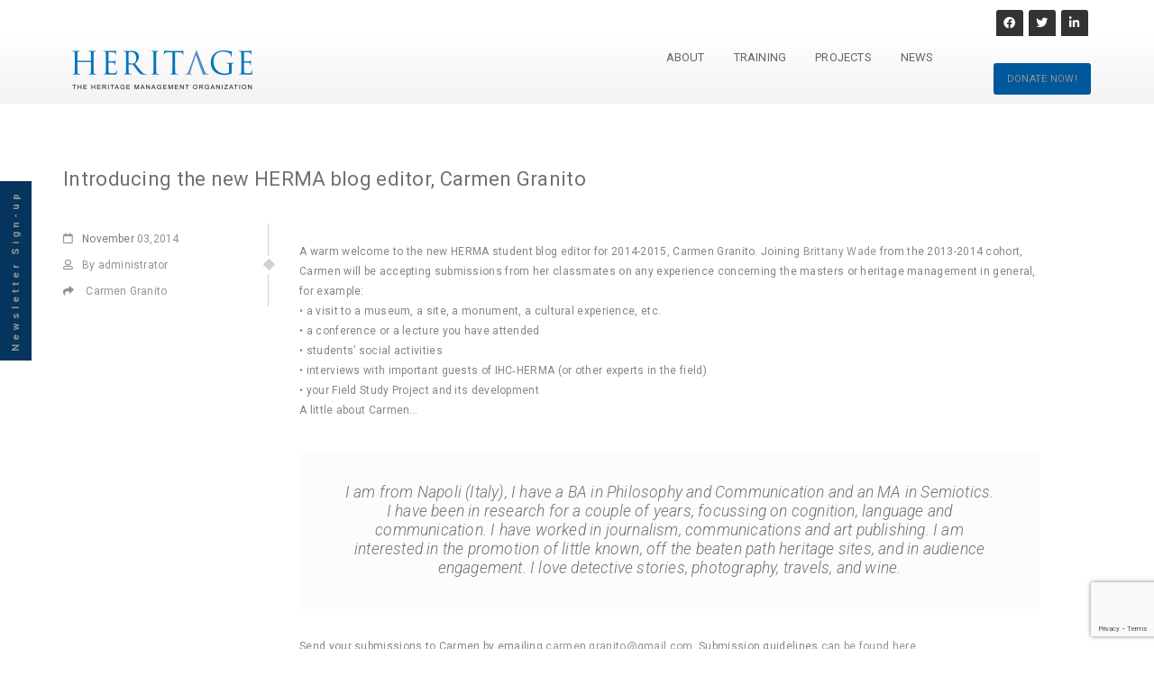

--- FILE ---
content_type: text/html; charset=UTF-8
request_url: https://heritagemanagement.org/category/carmen-granito/
body_size: 17293
content:
<!DOCTYPE html>
<html lang="en-US">
<head>
<link rel="icon" type="image/png" href="https://heritagemanagement.org/wp-content/uploads/2016/06/favicon.jpg">        <meta http-equiv="Content-Type" content="text/html; charset=utf-8" />
<title> 
Carmen Granito Archives - The Heritage Management Organization        </title>
<meta name="viewport" content="width=device-width, initial-scale=1.0">
<!--[if lt IE 9]>
<link rel="stylesheet" type="text/css" href="css/ie.css" />
<script type="text/javascript" language="javascript" src="js/html5shiv.js"></script>
<![endif]-->
<meta name='robots' content='index, follow, max-image-preview:large, max-snippet:-1, max-video-preview:-1' />
<!-- This site is optimized with the Yoast SEO plugin v21.5 - https://yoast.com/wordpress/plugins/seo/ -->
<link rel="canonical" href="https://heritagemanagement.org/category/carmen-granito/" />
<meta property="og:locale" content="en_US" />
<meta property="og:type" content="article" />
<meta property="og:title" content="Carmen Granito Archives - The Heritage Management Organization" />
<meta property="og:url" content="https://heritagemanagement.org/category/carmen-granito/" />
<meta property="og:site_name" content="The Heritage Management Organization" />
<meta name="twitter:card" content="summary_large_image" />
<script type="application/ld+json" class="yoast-schema-graph">{"@context":"https://schema.org","@graph":[{"@type":"CollectionPage","@id":"https://heritagemanagement.org/category/carmen-granito/","url":"https://heritagemanagement.org/category/carmen-granito/","name":"Carmen Granito Archives - The Heritage Management Organization","isPartOf":{"@id":"https://heritagemanagement.org/#website"},"primaryImageOfPage":{"@id":"https://heritagemanagement.org/category/carmen-granito/#primaryimage"},"image":{"@id":"https://heritagemanagement.org/category/carmen-granito/#primaryimage"},"thumbnailUrl":"https://heritagemanagement.org/wp-content/uploads/2014/11/Carmet-Granito-blog-editor.jpg","breadcrumb":{"@id":"https://heritagemanagement.org/category/carmen-granito/#breadcrumb"},"inLanguage":"en-US"},{"@type":"ImageObject","inLanguage":"en-US","@id":"https://heritagemanagement.org/category/carmen-granito/#primaryimage","url":"https://heritagemanagement.org/wp-content/uploads/2014/11/Carmet-Granito-blog-editor.jpg","contentUrl":"https://heritagemanagement.org/wp-content/uploads/2014/11/Carmet-Granito-blog-editor.jpg","width":259,"height":194},{"@type":"BreadcrumbList","@id":"https://heritagemanagement.org/category/carmen-granito/#breadcrumb","itemListElement":[{"@type":"ListItem","position":1,"name":"Home","item":"https://heritagemanagement.org/"},{"@type":"ListItem","position":2,"name":"Carmen Granito"}]},{"@type":"WebSite","@id":"https://heritagemanagement.org/#website","url":"https://heritagemanagement.org/","name":"The Heritage Management Organization","description":"Training Heritage Leaders","potentialAction":[{"@type":"SearchAction","target":{"@type":"EntryPoint","urlTemplate":"https://heritagemanagement.org/?s={search_term_string}"},"query-input":"required name=search_term_string"}],"inLanguage":"en-US"}]}</script>
<!-- / Yoast SEO plugin. -->
<link rel='dns-prefetch' href='//use.fontawesome.com' />
<link rel='dns-prefetch' href='//fonts.googleapis.com' />
<link rel="alternate" type="application/rss+xml" title="The Heritage Management Organization &raquo; Feed" href="https://heritagemanagement.org/feed/" />
<link rel="alternate" type="application/rss+xml" title="The Heritage Management Organization &raquo; Comments Feed" href="https://heritagemanagement.org/comments/feed/" />
<link rel="alternate" type="application/rss+xml" title="The Heritage Management Organization &raquo; Carmen Granito Category Feed" href="https://heritagemanagement.org/category/carmen-granito/feed/" />
<link rel='stylesheet' id='simple_tooltips_style-css' href='//heritagemanagement.org/wp-content/cache/wpfc-minified/8wqpw0ez/8hg2d.css' type='text/css' media='all' />
<link rel='stylesheet' id='sbi_styles-css' href='//heritagemanagement.org/wp-content/cache/wpfc-minified/30ad2q0/8hg2d.css' type='text/css' media='all' />
<link rel='stylesheet' id='wp-block-library-css' href='//heritagemanagement.org/wp-content/cache/wpfc-minified/22sw31ds/8hg2d.css' type='text/css' media='all' />
<style id='classic-theme-styles-inline-css' type='text/css'>
/*! This file is auto-generated */
.wp-block-button__link{color:#fff;background-color:#32373c;border-radius:9999px;box-shadow:none;text-decoration:none;padding:calc(.667em + 2px) calc(1.333em + 2px);font-size:1.125em}.wp-block-file__button{background:#32373c;color:#fff;text-decoration:none}
</style>
<style id='global-styles-inline-css' type='text/css'>
body{--wp--preset--color--black: #000000;--wp--preset--color--cyan-bluish-gray: #abb8c3;--wp--preset--color--white: #ffffff;--wp--preset--color--pale-pink: #f78da7;--wp--preset--color--vivid-red: #cf2e2e;--wp--preset--color--luminous-vivid-orange: #ff6900;--wp--preset--color--luminous-vivid-amber: #fcb900;--wp--preset--color--light-green-cyan: #7bdcb5;--wp--preset--color--vivid-green-cyan: #00d084;--wp--preset--color--pale-cyan-blue: #8ed1fc;--wp--preset--color--vivid-cyan-blue: #0693e3;--wp--preset--color--vivid-purple: #9b51e0;--wp--preset--gradient--vivid-cyan-blue-to-vivid-purple: linear-gradient(135deg,rgba(6,147,227,1) 0%,rgb(155,81,224) 100%);--wp--preset--gradient--light-green-cyan-to-vivid-green-cyan: linear-gradient(135deg,rgb(122,220,180) 0%,rgb(0,208,130) 100%);--wp--preset--gradient--luminous-vivid-amber-to-luminous-vivid-orange: linear-gradient(135deg,rgba(252,185,0,1) 0%,rgba(255,105,0,1) 100%);--wp--preset--gradient--luminous-vivid-orange-to-vivid-red: linear-gradient(135deg,rgba(255,105,0,1) 0%,rgb(207,46,46) 100%);--wp--preset--gradient--very-light-gray-to-cyan-bluish-gray: linear-gradient(135deg,rgb(238,238,238) 0%,rgb(169,184,195) 100%);--wp--preset--gradient--cool-to-warm-spectrum: linear-gradient(135deg,rgb(74,234,220) 0%,rgb(151,120,209) 20%,rgb(207,42,186) 40%,rgb(238,44,130) 60%,rgb(251,105,98) 80%,rgb(254,248,76) 100%);--wp--preset--gradient--blush-light-purple: linear-gradient(135deg,rgb(255,206,236) 0%,rgb(152,150,240) 100%);--wp--preset--gradient--blush-bordeaux: linear-gradient(135deg,rgb(254,205,165) 0%,rgb(254,45,45) 50%,rgb(107,0,62) 100%);--wp--preset--gradient--luminous-dusk: linear-gradient(135deg,rgb(255,203,112) 0%,rgb(199,81,192) 50%,rgb(65,88,208) 100%);--wp--preset--gradient--pale-ocean: linear-gradient(135deg,rgb(255,245,203) 0%,rgb(182,227,212) 50%,rgb(51,167,181) 100%);--wp--preset--gradient--electric-grass: linear-gradient(135deg,rgb(202,248,128) 0%,rgb(113,206,126) 100%);--wp--preset--gradient--midnight: linear-gradient(135deg,rgb(2,3,129) 0%,rgb(40,116,252) 100%);--wp--preset--font-size--small: 13px;--wp--preset--font-size--medium: 20px;--wp--preset--font-size--large: 36px;--wp--preset--font-size--x-large: 42px;--wp--preset--spacing--20: 0.44rem;--wp--preset--spacing--30: 0.67rem;--wp--preset--spacing--40: 1rem;--wp--preset--spacing--50: 1.5rem;--wp--preset--spacing--60: 2.25rem;--wp--preset--spacing--70: 3.38rem;--wp--preset--spacing--80: 5.06rem;--wp--preset--shadow--natural: 6px 6px 9px rgba(0, 0, 0, 0.2);--wp--preset--shadow--deep: 12px 12px 50px rgba(0, 0, 0, 0.4);--wp--preset--shadow--sharp: 6px 6px 0px rgba(0, 0, 0, 0.2);--wp--preset--shadow--outlined: 6px 6px 0px -3px rgba(255, 255, 255, 1), 6px 6px rgba(0, 0, 0, 1);--wp--preset--shadow--crisp: 6px 6px 0px rgba(0, 0, 0, 1);}:where(.is-layout-flex){gap: 0.5em;}:where(.is-layout-grid){gap: 0.5em;}body .is-layout-flow > .alignleft{float: left;margin-inline-start: 0;margin-inline-end: 2em;}body .is-layout-flow > .alignright{float: right;margin-inline-start: 2em;margin-inline-end: 0;}body .is-layout-flow > .aligncenter{margin-left: auto !important;margin-right: auto !important;}body .is-layout-constrained > .alignleft{float: left;margin-inline-start: 0;margin-inline-end: 2em;}body .is-layout-constrained > .alignright{float: right;margin-inline-start: 2em;margin-inline-end: 0;}body .is-layout-constrained > .aligncenter{margin-left: auto !important;margin-right: auto !important;}body .is-layout-constrained > :where(:not(.alignleft):not(.alignright):not(.alignfull)){max-width: var(--wp--style--global--content-size);margin-left: auto !important;margin-right: auto !important;}body .is-layout-constrained > .alignwide{max-width: var(--wp--style--global--wide-size);}body .is-layout-flex{display: flex;}body .is-layout-flex{flex-wrap: wrap;align-items: center;}body .is-layout-flex > *{margin: 0;}body .is-layout-grid{display: grid;}body .is-layout-grid > *{margin: 0;}:where(.wp-block-columns.is-layout-flex){gap: 2em;}:where(.wp-block-columns.is-layout-grid){gap: 2em;}:where(.wp-block-post-template.is-layout-flex){gap: 1.25em;}:where(.wp-block-post-template.is-layout-grid){gap: 1.25em;}.has-black-color{color: var(--wp--preset--color--black) !important;}.has-cyan-bluish-gray-color{color: var(--wp--preset--color--cyan-bluish-gray) !important;}.has-white-color{color: var(--wp--preset--color--white) !important;}.has-pale-pink-color{color: var(--wp--preset--color--pale-pink) !important;}.has-vivid-red-color{color: var(--wp--preset--color--vivid-red) !important;}.has-luminous-vivid-orange-color{color: var(--wp--preset--color--luminous-vivid-orange) !important;}.has-luminous-vivid-amber-color{color: var(--wp--preset--color--luminous-vivid-amber) !important;}.has-light-green-cyan-color{color: var(--wp--preset--color--light-green-cyan) !important;}.has-vivid-green-cyan-color{color: var(--wp--preset--color--vivid-green-cyan) !important;}.has-pale-cyan-blue-color{color: var(--wp--preset--color--pale-cyan-blue) !important;}.has-vivid-cyan-blue-color{color: var(--wp--preset--color--vivid-cyan-blue) !important;}.has-vivid-purple-color{color: var(--wp--preset--color--vivid-purple) !important;}.has-black-background-color{background-color: var(--wp--preset--color--black) !important;}.has-cyan-bluish-gray-background-color{background-color: var(--wp--preset--color--cyan-bluish-gray) !important;}.has-white-background-color{background-color: var(--wp--preset--color--white) !important;}.has-pale-pink-background-color{background-color: var(--wp--preset--color--pale-pink) !important;}.has-vivid-red-background-color{background-color: var(--wp--preset--color--vivid-red) !important;}.has-luminous-vivid-orange-background-color{background-color: var(--wp--preset--color--luminous-vivid-orange) !important;}.has-luminous-vivid-amber-background-color{background-color: var(--wp--preset--color--luminous-vivid-amber) !important;}.has-light-green-cyan-background-color{background-color: var(--wp--preset--color--light-green-cyan) !important;}.has-vivid-green-cyan-background-color{background-color: var(--wp--preset--color--vivid-green-cyan) !important;}.has-pale-cyan-blue-background-color{background-color: var(--wp--preset--color--pale-cyan-blue) !important;}.has-vivid-cyan-blue-background-color{background-color: var(--wp--preset--color--vivid-cyan-blue) !important;}.has-vivid-purple-background-color{background-color: var(--wp--preset--color--vivid-purple) !important;}.has-black-border-color{border-color: var(--wp--preset--color--black) !important;}.has-cyan-bluish-gray-border-color{border-color: var(--wp--preset--color--cyan-bluish-gray) !important;}.has-white-border-color{border-color: var(--wp--preset--color--white) !important;}.has-pale-pink-border-color{border-color: var(--wp--preset--color--pale-pink) !important;}.has-vivid-red-border-color{border-color: var(--wp--preset--color--vivid-red) !important;}.has-luminous-vivid-orange-border-color{border-color: var(--wp--preset--color--luminous-vivid-orange) !important;}.has-luminous-vivid-amber-border-color{border-color: var(--wp--preset--color--luminous-vivid-amber) !important;}.has-light-green-cyan-border-color{border-color: var(--wp--preset--color--light-green-cyan) !important;}.has-vivid-green-cyan-border-color{border-color: var(--wp--preset--color--vivid-green-cyan) !important;}.has-pale-cyan-blue-border-color{border-color: var(--wp--preset--color--pale-cyan-blue) !important;}.has-vivid-cyan-blue-border-color{border-color: var(--wp--preset--color--vivid-cyan-blue) !important;}.has-vivid-purple-border-color{border-color: var(--wp--preset--color--vivid-purple) !important;}.has-vivid-cyan-blue-to-vivid-purple-gradient-background{background: var(--wp--preset--gradient--vivid-cyan-blue-to-vivid-purple) !important;}.has-light-green-cyan-to-vivid-green-cyan-gradient-background{background: var(--wp--preset--gradient--light-green-cyan-to-vivid-green-cyan) !important;}.has-luminous-vivid-amber-to-luminous-vivid-orange-gradient-background{background: var(--wp--preset--gradient--luminous-vivid-amber-to-luminous-vivid-orange) !important;}.has-luminous-vivid-orange-to-vivid-red-gradient-background{background: var(--wp--preset--gradient--luminous-vivid-orange-to-vivid-red) !important;}.has-very-light-gray-to-cyan-bluish-gray-gradient-background{background: var(--wp--preset--gradient--very-light-gray-to-cyan-bluish-gray) !important;}.has-cool-to-warm-spectrum-gradient-background{background: var(--wp--preset--gradient--cool-to-warm-spectrum) !important;}.has-blush-light-purple-gradient-background{background: var(--wp--preset--gradient--blush-light-purple) !important;}.has-blush-bordeaux-gradient-background{background: var(--wp--preset--gradient--blush-bordeaux) !important;}.has-luminous-dusk-gradient-background{background: var(--wp--preset--gradient--luminous-dusk) !important;}.has-pale-ocean-gradient-background{background: var(--wp--preset--gradient--pale-ocean) !important;}.has-electric-grass-gradient-background{background: var(--wp--preset--gradient--electric-grass) !important;}.has-midnight-gradient-background{background: var(--wp--preset--gradient--midnight) !important;}.has-small-font-size{font-size: var(--wp--preset--font-size--small) !important;}.has-medium-font-size{font-size: var(--wp--preset--font-size--medium) !important;}.has-large-font-size{font-size: var(--wp--preset--font-size--large) !important;}.has-x-large-font-size{font-size: var(--wp--preset--font-size--x-large) !important;}
.wp-block-navigation a:where(:not(.wp-element-button)){color: inherit;}
:where(.wp-block-post-template.is-layout-flex){gap: 1.25em;}:where(.wp-block-post-template.is-layout-grid){gap: 1.25em;}
:where(.wp-block-columns.is-layout-flex){gap: 2em;}:where(.wp-block-columns.is-layout-grid){gap: 2em;}
.wp-block-pullquote{font-size: 1.5em;line-height: 1.6;}
</style>
<link rel='stylesheet' id='contact-form-7-css' href='//heritagemanagement.org/wp-content/cache/wpfc-minified/9izwqyf0/8hg2d.css' type='text/css' media='all' />
<link rel='stylesheet' id='rs-plugin-settings-css' href='//heritagemanagement.org/wp-content/cache/wpfc-minified/2bom98t0/8hg2d.css' type='text/css' media='all' />
<style id='rs-plugin-settings-inline-css' type='text/css'>
.avada_huge_white_text{position:absolute; color:#ffffff; font-size:130px; line-height:45px; font-family:museoslab500regular;   text-shadow:0px 2px 5px rgba(0,0,0,1)}.avada_huge_black_text{position:absolute; color:#000000; font-size:130px; line-height:45px; font-family:museoslab500regular}.avada_big_black_text{position:absolute; color:#333333; font-size:42px; line-height:45px; font-family:museoslab500regular}.avada_big_white_text{position:absolute; color:#fff; font-size:42px; line-height:45px; font-family:museoslab500regular}.avada_big_black_text_center{position:absolute; color:#333333; font-size:38px; line-height:45px; font-family:museoslab500regular;   text-align:center}.avada_med_green_text{position:absolute; color:#A0CE4E; font-size:24px; line-height:24px; font-family:PTSansRegular,Arial,Helvetica,sans-serif}.avada_small_gray_text{position:absolute; color:#747474; font-size:13px; line-height:20px; font-family:PTSansRegular,Arial,Helvetica,sans-serif}.avada_small_white_text{position:absolute; color:#fff; font-size:13px; line-height:20px; font-family:PTSansRegular,Arial,Helvetica,sans-serif;  text-shadow:0px 2px 5px rgba(0,0,0,0.5); font-weight:700}.avada_block_black{position:absolute; color:#A0CE4E; text-shadow:none; font-size:22px; line-height:34px; padding:0px 10px; padding-top:1px;margin:0px; border-width:0px; border-style:none; background-color:#000;font-family:PTSansRegular,Arial,Helvetica,sans-serif}.avada_block_green{position:absolute; color:#000; text-shadow:none; font-size:22px; line-height:34px; padding:0px 10px; padding-top:1px;margin:0px; border-width:0px; border-style:none; background-color:#A0CE4E;font-family:PTSansRegular,Arial,Helvetica,sans-serif}.avada_block_white{position:absolute; color:#fff; text-shadow:none; font-size:22px; line-height:34px; padding:0px 10px; padding-top:1px;margin:0px; border-width:0px; border-style:none; background-color:#000;font-family:PTSansRegular,Arial,Helvetica,sans-serif}.avada_block_white_trans{position:absolute; color:#fff; text-shadow:none; font-size:22px; line-height:34px; padding:0px 10px; padding-top:1px;margin:0px; border-width:0px; border-style:none; background-color:rgba(0,0,0,0.6);  font-family:PTSansRegular,Arial,Helvetica,sans-serif}.tp-caption a{color:#ff7302;text-shadow:none;-webkit-transition:all 0.2s ease-out;-moz-transition:all 0.2s ease-out;-o-transition:all 0.2s ease-out;-ms-transition:all 0.2s ease-out}.tp-caption a:hover{color:#ffa902}.largeredbtn{font-family:"Raleway",sans-serif;font-weight:900;font-size:16px;line-height:60px;color:#fff !important;text-decoration:none;padding-left:40px;padding-right:80px;padding-top:22px;padding-bottom:22px;background:rgb(234,91,31); background:-moz-linear-gradient(top,rgba(234,91,31,1) 0%,rgba(227,58,12,1) 100%); background:-webkit-gradient(linear,left top,left bottom,color-stop(0%,rgba(234,91,31,1)),color-stop(100%,rgba(227,58,12,1))); background:-webkit-linear-gradient(top,rgba(234,91,31,1) 0%,rgba(227,58,12,1) 100%); background:-o-linear-gradient(top,rgba(234,91,31,1) 0%,rgba(227,58,12,1) 100%); background:-ms-linear-gradient(top,rgba(234,91,31,1) 0%,rgba(227,58,12,1) 100%); background:linear-gradient(to bottom,rgba(234,91,31,1) 0%,rgba(227,58,12,1) 100%); filter:progid:DXImageTransform.Microsoft.gradient( startColorstr='#ea5b1f',endColorstr='#e33a0c',GradientType=0 )}.largeredbtn:hover{background:rgb(227,58,12); background:-moz-linear-gradient(top,rgba(227,58,12,1) 0%,rgba(234,91,31,1) 100%); background:-webkit-gradient(linear,left top,left bottom,color-stop(0%,rgba(227,58,12,1)),color-stop(100%,rgba(234,91,31,1))); background:-webkit-linear-gradient(top,rgba(227,58,12,1) 0%,rgba(234,91,31,1) 100%); background:-o-linear-gradient(top,rgba(227,58,12,1) 0%,rgba(234,91,31,1) 100%); background:-ms-linear-gradient(top,rgba(227,58,12,1) 0%,rgba(234,91,31,1) 100%); background:linear-gradient(to bottom,rgba(227,58,12,1) 0%,rgba(234,91,31,1) 100%); filter:progid:DXImageTransform.Microsoft.gradient( startColorstr='#e33a0c',endColorstr='#ea5b1f',GradientType=0 )}.fullrounded img{-webkit-border-radius:400px;-moz-border-radius:400px;border-radius:400px}.tp-caption a{color:#ff7302;text-shadow:none;-webkit-transition:all 0.2s ease-out;-moz-transition:all 0.2s ease-out;-o-transition:all 0.2s ease-out;-ms-transition:all 0.2s ease-out}.tp-caption a:hover{color:#ffa902}.largeredbtn{font-family:"Raleway",sans-serif;font-weight:900;font-size:16px;line-height:60px;color:#fff !important;text-decoration:none;padding-left:40px;padding-right:80px;padding-top:22px;padding-bottom:22px;background:rgb(234,91,31); background:-moz-linear-gradient(top,rgba(234,91,31,1) 0%,rgba(227,58,12,1) 100%); background:-webkit-gradient(linear,left top,left bottom,color-stop(0%,rgba(234,91,31,1)),color-stop(100%,rgba(227,58,12,1))); background:-webkit-linear-gradient(top,rgba(234,91,31,1) 0%,rgba(227,58,12,1) 100%); background:-o-linear-gradient(top,rgba(234,91,31,1) 0%,rgba(227,58,12,1) 100%); background:-ms-linear-gradient(top,rgba(234,91,31,1) 0%,rgba(227,58,12,1) 100%); background:linear-gradient(to bottom,rgba(234,91,31,1) 0%,rgba(227,58,12,1) 100%); filter:progid:DXImageTransform.Microsoft.gradient( startColorstr='#ea5b1f',endColorstr='#e33a0c',GradientType=0 )}.largeredbtn:hover{background:rgb(227,58,12); background:-moz-linear-gradient(top,rgba(227,58,12,1) 0%,rgba(234,91,31,1) 100%); background:-webkit-gradient(linear,left top,left bottom,color-stop(0%,rgba(227,58,12,1)),color-stop(100%,rgba(234,91,31,1))); background:-webkit-linear-gradient(top,rgba(227,58,12,1) 0%,rgba(234,91,31,1) 100%); background:-o-linear-gradient(top,rgba(227,58,12,1) 0%,rgba(234,91,31,1) 100%); background:-ms-linear-gradient(top,rgba(227,58,12,1) 0%,rgba(234,91,31,1) 100%); background:linear-gradient(to bottom,rgba(227,58,12,1) 0%,rgba(234,91,31,1) 100%); filter:progid:DXImageTransform.Microsoft.gradient( startColorstr='#e33a0c',endColorstr='#ea5b1f',GradientType=0 )}.fullrounded img{-webkit-border-radius:400px;-moz-border-radius:400px;border-radius:400px}.tp-caption a{color:#ff7302;text-shadow:none;-webkit-transition:all 0.2s ease-out;-moz-transition:all 0.2s ease-out;-o-transition:all 0.2s ease-out;-ms-transition:all 0.2s ease-out}.tp-caption a:hover{color:#ffa902}.largeredbtn{font-family:"Raleway",sans-serif;font-weight:900;font-size:16px;line-height:60px;color:#fff !important;text-decoration:none;padding-left:40px;padding-right:80px;padding-top:22px;padding-bottom:22px;background:rgb(234,91,31); background:-moz-linear-gradient(top,rgba(234,91,31,1) 0%,rgba(227,58,12,1) 100%); background:-webkit-gradient(linear,left top,left bottom,color-stop(0%,rgba(234,91,31,1)),color-stop(100%,rgba(227,58,12,1))); background:-webkit-linear-gradient(top,rgba(234,91,31,1) 0%,rgba(227,58,12,1) 100%); background:-o-linear-gradient(top,rgba(234,91,31,1) 0%,rgba(227,58,12,1) 100%); background:-ms-linear-gradient(top,rgba(234,91,31,1) 0%,rgba(227,58,12,1) 100%); background:linear-gradient(to bottom,rgba(234,91,31,1) 0%,rgba(227,58,12,1) 100%); filter:progid:DXImageTransform.Microsoft.gradient( startColorstr='#ea5b1f',endColorstr='#e33a0c',GradientType=0 )}.largeredbtn:hover{background:rgb(227,58,12); background:-moz-linear-gradient(top,rgba(227,58,12,1) 0%,rgba(234,91,31,1) 100%); background:-webkit-gradient(linear,left top,left bottom,color-stop(0%,rgba(227,58,12,1)),color-stop(100%,rgba(234,91,31,1))); background:-webkit-linear-gradient(top,rgba(227,58,12,1) 0%,rgba(234,91,31,1) 100%); background:-o-linear-gradient(top,rgba(227,58,12,1) 0%,rgba(234,91,31,1) 100%); background:-ms-linear-gradient(top,rgba(227,58,12,1) 0%,rgba(234,91,31,1) 100%); background:linear-gradient(to bottom,rgba(227,58,12,1) 0%,rgba(234,91,31,1) 100%); filter:progid:DXImageTransform.Microsoft.gradient( startColorstr='#e33a0c',endColorstr='#ea5b1f',GradientType=0 )}.fullrounded img{-webkit-border-radius:400px;-moz-border-radius:400px;border-radius:400px}.tp-caption a{color:#ff7302;text-shadow:none;-webkit-transition:all 0.2s ease-out;-moz-transition:all 0.2s ease-out;-o-transition:all 0.2s ease-out;-ms-transition:all 0.2s ease-out}.tp-caption a:hover{color:#ffa902}.largeredbtn{font-family:"Raleway",sans-serif;font-weight:900;font-size:16px;line-height:60px;color:#fff !important;text-decoration:none;padding-left:40px;padding-right:80px;padding-top:22px;padding-bottom:22px;background:rgb(234,91,31); background:-moz-linear-gradient(top,rgba(234,91,31,1) 0%,rgba(227,58,12,1) 100%); background:-webkit-gradient(linear,left top,left bottom,color-stop(0%,rgba(234,91,31,1)),color-stop(100%,rgba(227,58,12,1))); background:-webkit-linear-gradient(top,rgba(234,91,31,1) 0%,rgba(227,58,12,1) 100%); background:-o-linear-gradient(top,rgba(234,91,31,1) 0%,rgba(227,58,12,1) 100%); background:-ms-linear-gradient(top,rgba(234,91,31,1) 0%,rgba(227,58,12,1) 100%); background:linear-gradient(to bottom,rgba(234,91,31,1) 0%,rgba(227,58,12,1) 100%); filter:progid:DXImageTransform.Microsoft.gradient( startColorstr='#ea5b1f',endColorstr='#e33a0c',GradientType=0 )}.largeredbtn:hover{background:rgb(227,58,12); background:-moz-linear-gradient(top,rgba(227,58,12,1) 0%,rgba(234,91,31,1) 100%); background:-webkit-gradient(linear,left top,left bottom,color-stop(0%,rgba(227,58,12,1)),color-stop(100%,rgba(234,91,31,1))); background:-webkit-linear-gradient(top,rgba(227,58,12,1) 0%,rgba(234,91,31,1) 100%); background:-o-linear-gradient(top,rgba(227,58,12,1) 0%,rgba(234,91,31,1) 100%); background:-ms-linear-gradient(top,rgba(227,58,12,1) 0%,rgba(234,91,31,1) 100%); background:linear-gradient(to bottom,rgba(227,58,12,1) 0%,rgba(234,91,31,1) 100%); filter:progid:DXImageTransform.Microsoft.gradient( startColorstr='#e33a0c',endColorstr='#ea5b1f',GradientType=0 )}.fullrounded img{-webkit-border-radius:400px;-moz-border-radius:400px;border-radius:400px}.tp-caption a{color:#ff7302;text-shadow:none;-webkit-transition:all 0.2s ease-out;-moz-transition:all 0.2s ease-out;-o-transition:all 0.2s ease-out;-ms-transition:all 0.2s ease-out}.tp-caption a:hover{color:#ffa902}.largeredbtn{font-family:"Raleway",sans-serif;font-weight:900;font-size:16px;line-height:60px;color:#fff !important;text-decoration:none;padding-left:40px;padding-right:80px;padding-top:22px;padding-bottom:22px;background:rgb(234,91,31); background:-moz-linear-gradient(top,rgba(234,91,31,1) 0%,rgba(227,58,12,1) 100%); background:-webkit-gradient(linear,left top,left bottom,color-stop(0%,rgba(234,91,31,1)),color-stop(100%,rgba(227,58,12,1))); background:-webkit-linear-gradient(top,rgba(234,91,31,1) 0%,rgba(227,58,12,1) 100%); background:-o-linear-gradient(top,rgba(234,91,31,1) 0%,rgba(227,58,12,1) 100%); background:-ms-linear-gradient(top,rgba(234,91,31,1) 0%,rgba(227,58,12,1) 100%); background:linear-gradient(to bottom,rgba(234,91,31,1) 0%,rgba(227,58,12,1) 100%); filter:progid:DXImageTransform.Microsoft.gradient( startColorstr='#ea5b1f',endColorstr='#e33a0c',GradientType=0 )}.largeredbtn:hover{background:rgb(227,58,12); background:-moz-linear-gradient(top,rgba(227,58,12,1) 0%,rgba(234,91,31,1) 100%); background:-webkit-gradient(linear,left top,left bottom,color-stop(0%,rgba(227,58,12,1)),color-stop(100%,rgba(234,91,31,1))); background:-webkit-linear-gradient(top,rgba(227,58,12,1) 0%,rgba(234,91,31,1) 100%); background:-o-linear-gradient(top,rgba(227,58,12,1) 0%,rgba(234,91,31,1) 100%); background:-ms-linear-gradient(top,rgba(227,58,12,1) 0%,rgba(234,91,31,1) 100%); background:linear-gradient(to bottom,rgba(227,58,12,1) 0%,rgba(234,91,31,1) 100%); filter:progid:DXImageTransform.Microsoft.gradient( startColorstr='#e33a0c',endColorstr='#ea5b1f',GradientType=0 )}.fullrounded img{-webkit-border-radius:400px;-moz-border-radius:400px;border-radius:400px}.tp-caption a{color:#ff7302;text-shadow:none;-webkit-transition:all 0.2s ease-out;-moz-transition:all 0.2s ease-out;-o-transition:all 0.2s ease-out;-ms-transition:all 0.2s ease-out}.tp-caption a:hover{color:#ffa902}.largeredbtn{font-family:"Raleway",sans-serif;font-weight:900;font-size:16px;line-height:60px;color:#fff !important;text-decoration:none;padding-left:40px;padding-right:80px;padding-top:22px;padding-bottom:22px;background:rgb(234,91,31); background:-moz-linear-gradient(top,rgba(234,91,31,1) 0%,rgba(227,58,12,1) 100%); background:-webkit-gradient(linear,left top,left bottom,color-stop(0%,rgba(234,91,31,1)),color-stop(100%,rgba(227,58,12,1))); background:-webkit-linear-gradient(top,rgba(234,91,31,1) 0%,rgba(227,58,12,1) 100%); background:-o-linear-gradient(top,rgba(234,91,31,1) 0%,rgba(227,58,12,1) 100%); background:-ms-linear-gradient(top,rgba(234,91,31,1) 0%,rgba(227,58,12,1) 100%); background:linear-gradient(to bottom,rgba(234,91,31,1) 0%,rgba(227,58,12,1) 100%); filter:progid:DXImageTransform.Microsoft.gradient( startColorstr='#ea5b1f',endColorstr='#e33a0c',GradientType=0 )}.largeredbtn:hover{background:rgb(227,58,12); background:-moz-linear-gradient(top,rgba(227,58,12,1) 0%,rgba(234,91,31,1) 100%); background:-webkit-gradient(linear,left top,left bottom,color-stop(0%,rgba(227,58,12,1)),color-stop(100%,rgba(234,91,31,1))); background:-webkit-linear-gradient(top,rgba(227,58,12,1) 0%,rgba(234,91,31,1) 100%); background:-o-linear-gradient(top,rgba(227,58,12,1) 0%,rgba(234,91,31,1) 100%); background:-ms-linear-gradient(top,rgba(227,58,12,1) 0%,rgba(234,91,31,1) 100%); background:linear-gradient(to bottom,rgba(227,58,12,1) 0%,rgba(234,91,31,1) 100%); filter:progid:DXImageTransform.Microsoft.gradient( startColorstr='#e33a0c',endColorstr='#ea5b1f',GradientType=0 )}.fullrounded img{-webkit-border-radius:400px;-moz-border-radius:400px;border-radius:400px}.tp-caption a{color:#ff7302;text-shadow:none;-webkit-transition:all 0.2s ease-out;-moz-transition:all 0.2s ease-out;-o-transition:all 0.2s ease-out;-ms-transition:all 0.2s ease-out}.tp-caption a:hover{color:#ffa902}.largeredbtn{font-family:"Raleway",sans-serif;font-weight:900;font-size:16px;line-height:60px;color:#fff !important;text-decoration:none;padding-left:40px;padding-right:80px;padding-top:22px;padding-bottom:22px;background:rgb(234,91,31); background:-moz-linear-gradient(top,rgba(234,91,31,1) 0%,rgba(227,58,12,1) 100%); background:-webkit-gradient(linear,left top,left bottom,color-stop(0%,rgba(234,91,31,1)),color-stop(100%,rgba(227,58,12,1))); background:-webkit-linear-gradient(top,rgba(234,91,31,1) 0%,rgba(227,58,12,1) 100%); background:-o-linear-gradient(top,rgba(234,91,31,1) 0%,rgba(227,58,12,1) 100%); background:-ms-linear-gradient(top,rgba(234,91,31,1) 0%,rgba(227,58,12,1) 100%); background:linear-gradient(to bottom,rgba(234,91,31,1) 0%,rgba(227,58,12,1) 100%); filter:progid:DXImageTransform.Microsoft.gradient( startColorstr='#ea5b1f',endColorstr='#e33a0c',GradientType=0 )}.largeredbtn:hover{background:rgb(227,58,12); background:-moz-linear-gradient(top,rgba(227,58,12,1) 0%,rgba(234,91,31,1) 100%); background:-webkit-gradient(linear,left top,left bottom,color-stop(0%,rgba(227,58,12,1)),color-stop(100%,rgba(234,91,31,1))); background:-webkit-linear-gradient(top,rgba(227,58,12,1) 0%,rgba(234,91,31,1) 100%); background:-o-linear-gradient(top,rgba(227,58,12,1) 0%,rgba(234,91,31,1) 100%); background:-ms-linear-gradient(top,rgba(227,58,12,1) 0%,rgba(234,91,31,1) 100%); background:linear-gradient(to bottom,rgba(227,58,12,1) 0%,rgba(234,91,31,1) 100%); filter:progid:DXImageTransform.Microsoft.gradient( startColorstr='#e33a0c',endColorstr='#ea5b1f',GradientType=0 )}.fullrounded img{-webkit-border-radius:400px;-moz-border-radius:400px;border-radius:400px}.tp-caption a{color:#ff7302;text-shadow:none;-webkit-transition:all 0.2s ease-out;-moz-transition:all 0.2s ease-out;-o-transition:all 0.2s ease-out;-ms-transition:all 0.2s ease-out}.tp-caption a:hover{color:#ffa902}.largeredbtn{font-family:"Raleway",sans-serif;font-weight:900;font-size:16px;line-height:60px;color:#fff !important;text-decoration:none;padding-left:40px;padding-right:80px;padding-top:22px;padding-bottom:22px;background:rgb(234,91,31); background:-moz-linear-gradient(top,rgba(234,91,31,1) 0%,rgba(227,58,12,1) 100%); background:-webkit-gradient(linear,left top,left bottom,color-stop(0%,rgba(234,91,31,1)),color-stop(100%,rgba(227,58,12,1))); background:-webkit-linear-gradient(top,rgba(234,91,31,1) 0%,rgba(227,58,12,1) 100%); background:-o-linear-gradient(top,rgba(234,91,31,1) 0%,rgba(227,58,12,1) 100%); background:-ms-linear-gradient(top,rgba(234,91,31,1) 0%,rgba(227,58,12,1) 100%); background:linear-gradient(to bottom,rgba(234,91,31,1) 0%,rgba(227,58,12,1) 100%); filter:progid:DXImageTransform.Microsoft.gradient( startColorstr='#ea5b1f',endColorstr='#e33a0c',GradientType=0 )}.largeredbtn:hover{background:rgb(227,58,12); background:-moz-linear-gradient(top,rgba(227,58,12,1) 0%,rgba(234,91,31,1) 100%); background:-webkit-gradient(linear,left top,left bottom,color-stop(0%,rgba(227,58,12,1)),color-stop(100%,rgba(234,91,31,1))); background:-webkit-linear-gradient(top,rgba(227,58,12,1) 0%,rgba(234,91,31,1) 100%); background:-o-linear-gradient(top,rgba(227,58,12,1) 0%,rgba(234,91,31,1) 100%); background:-ms-linear-gradient(top,rgba(227,58,12,1) 0%,rgba(234,91,31,1) 100%); background:linear-gradient(to bottom,rgba(227,58,12,1) 0%,rgba(234,91,31,1) 100%); filter:progid:DXImageTransform.Microsoft.gradient( startColorstr='#e33a0c',endColorstr='#ea5b1f',GradientType=0 )}.fullrounded img{-webkit-border-radius:400px;-moz-border-radius:400px;border-radius:400px}.tp-caption a{color:#ff7302;text-shadow:none;-webkit-transition:all 0.2s ease-out;-moz-transition:all 0.2s ease-out;-o-transition:all 0.2s ease-out;-ms-transition:all 0.2s ease-out}.tp-caption a:hover{color:#ffa902}.largeredbtn{font-family:"Raleway",sans-serif;font-weight:900;font-size:16px;line-height:60px;color:#fff !important;text-decoration:none;padding-left:40px;padding-right:80px;padding-top:22px;padding-bottom:22px;background:rgb(234,91,31); background:-moz-linear-gradient(top,rgba(234,91,31,1) 0%,rgba(227,58,12,1) 100%); background:-webkit-gradient(linear,left top,left bottom,color-stop(0%,rgba(234,91,31,1)),color-stop(100%,rgba(227,58,12,1))); background:-webkit-linear-gradient(top,rgba(234,91,31,1) 0%,rgba(227,58,12,1) 100%); background:-o-linear-gradient(top,rgba(234,91,31,1) 0%,rgba(227,58,12,1) 100%); background:-ms-linear-gradient(top,rgba(234,91,31,1) 0%,rgba(227,58,12,1) 100%); background:linear-gradient(to bottom,rgba(234,91,31,1) 0%,rgba(227,58,12,1) 100%); filter:progid:DXImageTransform.Microsoft.gradient( startColorstr='#ea5b1f',endColorstr='#e33a0c',GradientType=0 )}.largeredbtn:hover{background:rgb(227,58,12); background:-moz-linear-gradient(top,rgba(227,58,12,1) 0%,rgba(234,91,31,1) 100%); background:-webkit-gradient(linear,left top,left bottom,color-stop(0%,rgba(227,58,12,1)),color-stop(100%,rgba(234,91,31,1))); background:-webkit-linear-gradient(top,rgba(227,58,12,1) 0%,rgba(234,91,31,1) 100%); background:-o-linear-gradient(top,rgba(227,58,12,1) 0%,rgba(234,91,31,1) 100%); background:-ms-linear-gradient(top,rgba(227,58,12,1) 0%,rgba(234,91,31,1) 100%); background:linear-gradient(to bottom,rgba(227,58,12,1) 0%,rgba(234,91,31,1) 100%); filter:progid:DXImageTransform.Microsoft.gradient( startColorstr='#e33a0c',endColorstr='#ea5b1f',GradientType=0 )}.fullrounded img{-webkit-border-radius:400px;-moz-border-radius:400px;border-radius:400px}.tp-caption a{color:#ff7302;text-shadow:none;-webkit-transition:all 0.2s ease-out;-moz-transition:all 0.2s ease-out;-o-transition:all 0.2s ease-out;-ms-transition:all 0.2s ease-out}.tp-caption a:hover{color:#ffa902}.largeredbtn{font-family:"Raleway",sans-serif;font-weight:900;font-size:16px;line-height:60px;color:#fff !important;text-decoration:none;padding-left:40px;padding-right:80px;padding-top:22px;padding-bottom:22px;background:rgb(234,91,31); background:-moz-linear-gradient(top,rgba(234,91,31,1) 0%,rgba(227,58,12,1) 100%); background:-webkit-gradient(linear,left top,left bottom,color-stop(0%,rgba(234,91,31,1)),color-stop(100%,rgba(227,58,12,1))); background:-webkit-linear-gradient(top,rgba(234,91,31,1) 0%,rgba(227,58,12,1) 100%); background:-o-linear-gradient(top,rgba(234,91,31,1) 0%,rgba(227,58,12,1) 100%); background:-ms-linear-gradient(top,rgba(234,91,31,1) 0%,rgba(227,58,12,1) 100%); background:linear-gradient(to bottom,rgba(234,91,31,1) 0%,rgba(227,58,12,1) 100%); filter:progid:DXImageTransform.Microsoft.gradient( startColorstr='#ea5b1f',endColorstr='#e33a0c',GradientType=0 )}.largeredbtn:hover{background:rgb(227,58,12); background:-moz-linear-gradient(top,rgba(227,58,12,1) 0%,rgba(234,91,31,1) 100%); background:-webkit-gradient(linear,left top,left bottom,color-stop(0%,rgba(227,58,12,1)),color-stop(100%,rgba(234,91,31,1))); background:-webkit-linear-gradient(top,rgba(227,58,12,1) 0%,rgba(234,91,31,1) 100%); background:-o-linear-gradient(top,rgba(227,58,12,1) 0%,rgba(234,91,31,1) 100%); background:-ms-linear-gradient(top,rgba(227,58,12,1) 0%,rgba(234,91,31,1) 100%); background:linear-gradient(to bottom,rgba(227,58,12,1) 0%,rgba(234,91,31,1) 100%); filter:progid:DXImageTransform.Microsoft.gradient( startColorstr='#e33a0c',endColorstr='#ea5b1f',GradientType=0 )}.fullrounded img{-webkit-border-radius:400px;-moz-border-radius:400px;border-radius:400px}.tp-caption a{color:#ff7302;text-shadow:none;-webkit-transition:all 0.2s ease-out;-moz-transition:all 0.2s ease-out;-o-transition:all 0.2s ease-out;-ms-transition:all 0.2s ease-out}.tp-caption a:hover{color:#ffa902}.largeredbtn{font-family:"Raleway",sans-serif;font-weight:900;font-size:16px;line-height:60px;color:#fff !important;text-decoration:none;padding-left:40px;padding-right:80px;padding-top:22px;padding-bottom:22px;background:rgb(234,91,31); background:-moz-linear-gradient(top,rgba(234,91,31,1) 0%,rgba(227,58,12,1) 100%); background:-webkit-gradient(linear,left top,left bottom,color-stop(0%,rgba(234,91,31,1)),color-stop(100%,rgba(227,58,12,1))); background:-webkit-linear-gradient(top,rgba(234,91,31,1) 0%,rgba(227,58,12,1) 100%); background:-o-linear-gradient(top,rgba(234,91,31,1) 0%,rgba(227,58,12,1) 100%); background:-ms-linear-gradient(top,rgba(234,91,31,1) 0%,rgba(227,58,12,1) 100%); background:linear-gradient(to bottom,rgba(234,91,31,1) 0%,rgba(227,58,12,1) 100%); filter:progid:DXImageTransform.Microsoft.gradient( startColorstr='#ea5b1f',endColorstr='#e33a0c',GradientType=0 )}.largeredbtn:hover{background:rgb(227,58,12); background:-moz-linear-gradient(top,rgba(227,58,12,1) 0%,rgba(234,91,31,1) 100%); background:-webkit-gradient(linear,left top,left bottom,color-stop(0%,rgba(227,58,12,1)),color-stop(100%,rgba(234,91,31,1))); background:-webkit-linear-gradient(top,rgba(227,58,12,1) 0%,rgba(234,91,31,1) 100%); background:-o-linear-gradient(top,rgba(227,58,12,1) 0%,rgba(234,91,31,1) 100%); background:-ms-linear-gradient(top,rgba(227,58,12,1) 0%,rgba(234,91,31,1) 100%); background:linear-gradient(to bottom,rgba(227,58,12,1) 0%,rgba(234,91,31,1) 100%); filter:progid:DXImageTransform.Microsoft.gradient( startColorstr='#e33a0c',endColorstr='#ea5b1f',GradientType=0 )}.fullrounded img{-webkit-border-radius:400px;-moz-border-radius:400px;border-radius:400px}.tp-caption a{color:#ff7302;text-shadow:none;-webkit-transition:all 0.2s ease-out;-moz-transition:all 0.2s ease-out;-o-transition:all 0.2s ease-out;-ms-transition:all 0.2s ease-out}.tp-caption a:hover{color:#ffa902}.largeredbtn{font-family:"Raleway",sans-serif;font-weight:900;font-size:16px;line-height:60px;color:#fff !important;text-decoration:none;padding-left:40px;padding-right:80px;padding-top:22px;padding-bottom:22px;background:rgb(234,91,31); background:-moz-linear-gradient(top,rgba(234,91,31,1) 0%,rgba(227,58,12,1) 100%); background:-webkit-gradient(linear,left top,left bottom,color-stop(0%,rgba(234,91,31,1)),color-stop(100%,rgba(227,58,12,1))); background:-webkit-linear-gradient(top,rgba(234,91,31,1) 0%,rgba(227,58,12,1) 100%); background:-o-linear-gradient(top,rgba(234,91,31,1) 0%,rgba(227,58,12,1) 100%); background:-ms-linear-gradient(top,rgba(234,91,31,1) 0%,rgba(227,58,12,1) 100%); background:linear-gradient(to bottom,rgba(234,91,31,1) 0%,rgba(227,58,12,1) 100%); filter:progid:DXImageTransform.Microsoft.gradient( startColorstr='#ea5b1f',endColorstr='#e33a0c',GradientType=0 )}.largeredbtn:hover{background:rgb(227,58,12); background:-moz-linear-gradient(top,rgba(227,58,12,1) 0%,rgba(234,91,31,1) 100%); background:-webkit-gradient(linear,left top,left bottom,color-stop(0%,rgba(227,58,12,1)),color-stop(100%,rgba(234,91,31,1))); background:-webkit-linear-gradient(top,rgba(227,58,12,1) 0%,rgba(234,91,31,1) 100%); background:-o-linear-gradient(top,rgba(227,58,12,1) 0%,rgba(234,91,31,1) 100%); background:-ms-linear-gradient(top,rgba(227,58,12,1) 0%,rgba(234,91,31,1) 100%); background:linear-gradient(to bottom,rgba(227,58,12,1) 0%,rgba(234,91,31,1) 100%); filter:progid:DXImageTransform.Microsoft.gradient( startColorstr='#e33a0c',endColorstr='#ea5b1f',GradientType=0 )}.fullrounded img{-webkit-border-radius:400px;-moz-border-radius:400px;border-radius:400px}.tp-caption a{color:#ff7302;text-shadow:none;-webkit-transition:all 0.2s ease-out;-moz-transition:all 0.2s ease-out;-o-transition:all 0.2s ease-out;-ms-transition:all 0.2s ease-out}.tp-caption a:hover{color:#ffa902}.largeredbtn{font-family:"Raleway",sans-serif;font-weight:900;font-size:16px;line-height:60px;color:#fff !important;text-decoration:none;padding-left:40px;padding-right:80px;padding-top:22px;padding-bottom:22px;background:rgb(234,91,31); background:-moz-linear-gradient(top,rgba(234,91,31,1) 0%,rgba(227,58,12,1) 100%); background:-webkit-gradient(linear,left top,left bottom,color-stop(0%,rgba(234,91,31,1)),color-stop(100%,rgba(227,58,12,1))); background:-webkit-linear-gradient(top,rgba(234,91,31,1) 0%,rgba(227,58,12,1) 100%); background:-o-linear-gradient(top,rgba(234,91,31,1) 0%,rgba(227,58,12,1) 100%); background:-ms-linear-gradient(top,rgba(234,91,31,1) 0%,rgba(227,58,12,1) 100%); background:linear-gradient(to bottom,rgba(234,91,31,1) 0%,rgba(227,58,12,1) 100%); filter:progid:DXImageTransform.Microsoft.gradient( startColorstr='#ea5b1f',endColorstr='#e33a0c',GradientType=0 )}.largeredbtn:hover{background:rgb(227,58,12); background:-moz-linear-gradient(top,rgba(227,58,12,1) 0%,rgba(234,91,31,1) 100%); background:-webkit-gradient(linear,left top,left bottom,color-stop(0%,rgba(227,58,12,1)),color-stop(100%,rgba(234,91,31,1))); background:-webkit-linear-gradient(top,rgba(227,58,12,1) 0%,rgba(234,91,31,1) 100%); background:-o-linear-gradient(top,rgba(227,58,12,1) 0%,rgba(234,91,31,1) 100%); background:-ms-linear-gradient(top,rgba(227,58,12,1) 0%,rgba(234,91,31,1) 100%); background:linear-gradient(to bottom,rgba(227,58,12,1) 0%,rgba(234,91,31,1) 100%); filter:progid:DXImageTransform.Microsoft.gradient( startColorstr='#e33a0c',endColorstr='#ea5b1f',GradientType=0 )}.fullrounded img{-webkit-border-radius:400px;-moz-border-radius:400px;border-radius:400px}@import url(http://fonts.googleapis.com/css?family=Open+Sans:400,800,300,700);.tp-caption.roundedimage img{-webkit-border-radius:300px;  -moz-border-radius:300px;  border-radius:300px}.avada_huge_white_text{position:absolute; color:#ffffff; font-size:130px; line-height:45px; font-family:museoslab500regular;   text-shadow:0px 2px 5px rgba(0,0,0,1)}.avada_huge_black_text{position:absolute; color:#000000; font-size:130px; line-height:45px; font-family:museoslab500regular}.avada_big_black_text{position:absolute; color:#333333; font-size:42px; line-height:45px; font-family:museoslab500regular}.avada_big_white_text{position:absolute; color:#fff; font-size:42px; line-height:45px; font-family:museoslab500regular}.avada_big_black_text_center{position:absolute; color:#333333; font-size:38px; line-height:45px; font-family:museoslab500regular;   text-align:center}.avada_med_green_text{position:absolute; color:#A0CE4E; font-size:24px; line-height:24px; font-family:PTSansRegular,Arial,Helvetica,sans-serif}.avada_small_gray_text{position:absolute; color:#747474; font-size:13px; line-height:20px; font-family:PTSansRegular,Arial,Helvetica,sans-serif}.avada_small_white_text{position:absolute; color:#fff; font-size:13px; line-height:20px; font-family:PTSansRegular,Arial,Helvetica,sans-serif;  text-shadow:0px 2px 5px rgba(0,0,0,0.5); font-weight:700}.avada_block_black{position:absolute; color:#A0CE4E; text-shadow:none; font-size:22px; line-height:34px; padding:0px 10px; padding-top:1px;margin:0px; border-width:0px; border-style:none; background-color:#000;font-family:PTSansRegular,Arial,Helvetica,sans-serif}.avada_block_green{position:absolute; color:#000; text-shadow:none; font-size:22px; line-height:34px; padding:0px 10px; padding-top:1px;margin:0px; border-width:0px; border-style:none; background-color:#A0CE4E;font-family:PTSansRegular,Arial,Helvetica,sans-serif}.avada_block_white{position:absolute; color:#fff; text-shadow:none; font-size:22px; line-height:34px; padding:0px 10px; padding-top:1px;margin:0px; border-width:0px; border-style:none; background-color:#000;font-family:PTSansRegular,Arial,Helvetica,sans-serif}.avada_block_white_trans{position:absolute; color:#fff; text-shadow:none; font-size:22px; line-height:34px; padding:0px 10px; padding-top:1px;margin:0px; border-width:0px; border-style:none; background-color:rgba(0,0,0,0.6);  font-family:PTSansRegular,Arial,Helvetica,sans-serif}
</style>
<link rel='stylesheet' id='owl.carousel.css-css' href='//heritagemanagement.org/wp-content/cache/wpfc-minified/6jaxlwmw/8hg2d.css' type='text/css' media='' />
<link rel='stylesheet' id='owl.theme.css-css' href='//heritagemanagement.org/wp-content/cache/wpfc-minified/d33p3pex/8hg2d.css' type='text/css' media='' />
<link rel='stylesheet' id='sc.vc.addon.style-css' href='//heritagemanagement.org/wp-content/cache/wpfc-minified/dv8svvz8/8hg2d.css' type='text/css' media='' />
<link rel='stylesheet' id='default-icon-styles-css' href='//heritagemanagement.org/wp-content/cache/wpfc-minified/jy1m6162/8hg2d.css' type='text/css' media='all' />
<link rel='stylesheet' id='parente2-style-css' href='//heritagemanagement.org/wp-content/cache/wpfc-minified/1fzlq383/8hg2d.css' type='text/css' media='all' />
<link rel='stylesheet' id='childe2-style-css' href='//heritagemanagement.org/wp-content/cache/wpfc-minified/8latk8gt/8hg2d.css' type='text/css' media='all' />
<link rel='stylesheet' id='child-scss-css' href='//heritagemanagement.org/wp-content/cache/wpfc-minified/kxvr5b37/8hg2d.css' type='text/css' media='all' />
<link rel='stylesheet' id='font-awesome-official-css' href='https://use.fontawesome.com/releases/v5.15.2/css/all.css' type='text/css' media='all' integrity="sha384-vSIIfh2YWi9wW0r9iZe7RJPrKwp6bG+s9QZMoITbCckVJqGCCRhc+ccxNcdpHuYu" crossorigin="anonymous" />
<link rel='stylesheet' id='js_composer_custom_css-css' href='//heritagemanagement.org/wp-content/cache/wpfc-minified/e48m7vml/8hg2d.css' type='text/css' media='all' />
<link rel='stylesheet' id='google_fonts-css' href='https://fonts.googleapis.com/css?family=Roboto%3A400%2C900italic%2C700italic%2C900%2C700%2C500italic%2C500%2C400italic%2C300italic%2C300%2C100italic%2C100%7COpen+Sans%3A400%2C300%2C400italic%2C300italic%2C600%2C600italic%2C700italic%2C700%2C800%7CSource+Sans+Pro%3A400%2C200%2C200italic%2C300%2C300italic%2C400italic%2C600%2C600italic%2C700&#038;ver=6.4.1' type='text/css' media='all' />
<link rel='stylesheet' id='bootstrap-css' href='//heritagemanagement.org/wp-content/cache/wpfc-minified/dh5skr02/8hg2d.css' type='text/css' media='all' />
<link rel='stylesheet' id='font-awesome2-css' href='//heritagemanagement.org/wp-content/cache/wpfc-minified/fp4jlq28/8hg2d.css' type='text/css' media='all' />
<link rel='stylesheet' id='main_style-css' href='//heritagemanagement.org/wp-content/cache/wpfc-minified/1fzlq383/8hg2d.css' type='text/css' media='all' />
<link rel='stylesheet' id='sh_google_custom_font-css' href='https://fonts.googleapis.com/css?family=Roboto%3A400%2C300%2C600%2C700%2C800&#038;ver=6.4.1' type='text/css' media='all' />
<link rel='stylesheet' id='layput_default_width-css' href='//heritagemanagement.org/wp-content/cache/wpfc-minified/g5l6ibhj/8hg2d.css' type='text/css' media='all' />
<link rel='stylesheet' id='rtl_syle-css' href='//heritagemanagement.org/wp-content/cache/wpfc-minified/lbewsp82/8hg2d.css' type='text/css' media='all' />
<link rel='stylesheet' id='color-css' href='//heritagemanagement.org/wp-content/cache/wpfc-minified/2f5e4xwo/8hg2d.css' type='text/css' media='all' />
<link rel='stylesheet' id='font-awesome-official-v4shim-css' href='https://use.fontawesome.com/releases/v5.15.2/css/v4-shims.css' type='text/css' media='all' integrity="sha384-1CjXmylX8++C7CVZORGA9EwcbYDfZV2D4Kl1pTm3hp2I/usHDafIrgBJNuRTDQ4f" crossorigin="anonymous" />
<style id='font-awesome-official-v4shim-inline-css' type='text/css'>
@font-face {
font-family: "FontAwesome";
font-display: block;
src: url("https://use.fontawesome.com/releases/v5.15.2/webfonts/fa-brands-400.eot"),
url("https://use.fontawesome.com/releases/v5.15.2/webfonts/fa-brands-400.eot?#iefix") format("embedded-opentype"),
url("https://use.fontawesome.com/releases/v5.15.2/webfonts/fa-brands-400.woff2") format("woff2"),
url("https://use.fontawesome.com/releases/v5.15.2/webfonts/fa-brands-400.woff") format("woff"),
url("https://use.fontawesome.com/releases/v5.15.2/webfonts/fa-brands-400.ttf") format("truetype"),
url("https://use.fontawesome.com/releases/v5.15.2/webfonts/fa-brands-400.svg#fontawesome") format("svg");
}
@font-face {
font-family: "FontAwesome";
font-display: block;
src: url("https://use.fontawesome.com/releases/v5.15.2/webfonts/fa-solid-900.eot"),
url("https://use.fontawesome.com/releases/v5.15.2/webfonts/fa-solid-900.eot?#iefix") format("embedded-opentype"),
url("https://use.fontawesome.com/releases/v5.15.2/webfonts/fa-solid-900.woff2") format("woff2"),
url("https://use.fontawesome.com/releases/v5.15.2/webfonts/fa-solid-900.woff") format("woff"),
url("https://use.fontawesome.com/releases/v5.15.2/webfonts/fa-solid-900.ttf") format("truetype"),
url("https://use.fontawesome.com/releases/v5.15.2/webfonts/fa-solid-900.svg#fontawesome") format("svg");
}
@font-face {
font-family: "FontAwesome";
font-display: block;
src: url("https://use.fontawesome.com/releases/v5.15.2/webfonts/fa-regular-400.eot"),
url("https://use.fontawesome.com/releases/v5.15.2/webfonts/fa-regular-400.eot?#iefix") format("embedded-opentype"),
url("https://use.fontawesome.com/releases/v5.15.2/webfonts/fa-regular-400.woff2") format("woff2"),
url("https://use.fontawesome.com/releases/v5.15.2/webfonts/fa-regular-400.woff") format("woff"),
url("https://use.fontawesome.com/releases/v5.15.2/webfonts/fa-regular-400.ttf") format("truetype"),
url("https://use.fontawesome.com/releases/v5.15.2/webfonts/fa-regular-400.svg#fontawesome") format("svg");
unicode-range: U+F004-F005,U+F007,U+F017,U+F022,U+F024,U+F02E,U+F03E,U+F044,U+F057-F059,U+F06E,U+F070,U+F075,U+F07B-F07C,U+F080,U+F086,U+F089,U+F094,U+F09D,U+F0A0,U+F0A4-F0A7,U+F0C5,U+F0C7-F0C8,U+F0E0,U+F0EB,U+F0F3,U+F0F8,U+F0FE,U+F111,U+F118-F11A,U+F11C,U+F133,U+F144,U+F146,U+F14A,U+F14D-F14E,U+F150-F152,U+F15B-F15C,U+F164-F165,U+F185-F186,U+F191-F192,U+F1AD,U+F1C1-F1C9,U+F1CD,U+F1D8,U+F1E3,U+F1EA,U+F1F6,U+F1F9,U+F20A,U+F247-F249,U+F24D,U+F254-F25B,U+F25D,U+F267,U+F271-F274,U+F279,U+F28B,U+F28D,U+F2B5-F2B6,U+F2B9,U+F2BB,U+F2BD,U+F2C1-F2C2,U+F2D0,U+F2D2,U+F2DC,U+F2ED,U+F328,U+F358-F35B,U+F3A5,U+F3D1,U+F410,U+F4AD;
}
</style>
<script type="text/javascript" src="https://heritagemanagement.org/wp-content/plugins/enable-jquery-migrate-helper/js/jquery/jquery-1.12.4-wp.js?ver=1.12.4-wp" id="jquery-core-js"></script>
<script type="text/javascript" src="https://heritagemanagement.org/wp-content/plugins/enable-jquery-migrate-helper/js/jquery-migrate/jquery-migrate-1.4.1-wp.js?ver=1.4.1-wp" id="jquery-migrate-js"></script>
<script type="text/javascript" src="https://heritagemanagement.org/wp-content/plugins/revslider/public/assets/js/rbtools.min.js?ver=6.4.4" id="tp-tools-js"></script>
<script type="text/javascript" src="https://heritagemanagement.org/wp-content/plugins/revslider/public/assets/js/rs6.min.js?ver=6.4.6" id="revmin-js"></script>
<script type="text/javascript" src="https://heritagemanagement.org/wp-content/themes/Heritage/js/custom.js" id="custom_js-js"></script>
<link rel="https://api.w.org/" href="https://heritagemanagement.org/wp-json/" /><link rel="alternate" type="application/json" href="https://heritagemanagement.org/wp-json/wp/v2/categories/238" /><link rel="EditURI" type="application/rsd+xml" title="RSD" href="https://heritagemanagement.org/xmlrpc.php?rsd" />
<meta name="generator" content="WordPress 6.4.1" />
<!-- Global site tag (gtag.js) - Google Analytics -->
<script async src="https://www.googletagmanager.com/gtag/js?id=G-4D2BM25LZ3"></script>
<script>
window.dataLayer = window.dataLayer || [];
function gtag() {
dataLayer.push(arguments);
}
gtag('js', new Date());
gtag('config', 'G-4D2BM25LZ3');
</script>
<script type="text/javascript"> if( ajaxurl === undefined ) var ajaxurl = "https://heritagemanagement.org/wp-admin/admin-ajax.php";</script>        <script type="text/javascript">
var c_crd_no = "The credit card number appears to be invalid.", c_crd_cvc = "The CVC number appears to be invalid.", c_amount = "Select or Enter the Amount.";
</script>
<style type="text/css">
body, p {font-family:Roboto !important ;}h1 {font-family:Roboto !important ;}h2 {font-family:Roboto !important ;}h3 {font-family:Roboto !important ;}h4 {font-family:Roboto !important ;}h5 {font-family:Roboto !important ;}h6 {font-family:Roboto !important ;}        </style>
<style>.post ul {
float:left;
clear:both;
color: #858585;
}
.post p {
font-size: 1em;
clear:both;
}
/* Stonewave */
.no-border img{
border:none!important;
}
.menu-item-hidden {
display:none;
}
@media only screen and (max-width: 900px) {
.menu-item-hidden {
display: block;
}
.inner-page {
float: left;
width: 100%;
margin-top: 122px;
margin-bottom: 70px;
position: relative;
}
.member-intro {
position: relative;
}
}
.topbutton {
height:50px;
width:50px;
position:fixed;
right:5px;
bottom:5px;
z-index:1;
content: \"TOP\";
}
.w-90 img {
max-width: 91% !important;
}
.my-btn {
background-color: #05345c;
position: fixed;
top: 400px;
left: 0px;
transform: rotate(-90deg);
padding: 10px;
letter-spacing: 4px;
z-index: 5;
transform-origin: top left;
}
.my-txt {
color: #ffffff;
font-weight: 700;
}
</style>
<style title="sh_color_scheme">#menu-navigation li a:before,
#menu-navigation > li.active > a:before,
#menu-navigation > li a:hover,
#menu-navigation li ul li:hover,
.ls-defaultskin .ls-nav-prev:hover,
.ls-defaultskin .ls-nav-next:hover,
.message-box-title,
.submit-btn,
.donation-bar .donate-btn,
.amount.pull-right span,
.sec-title h2:before ,
.sec-title h2:after,
.newsletter:before,
.newsletter,
.newsletter-btn,
.donate-us-box span.amount-figures.coloured,
.testimonial-color,
#prev:hover,
#next:hover,
.need,
.our-project-box .row > div:hover .icon-box,
.collected > span,
.welcome-box ,
.pagi:hover,
.form-button,
.event-post-image span,
.search-button,
.sidebar-title > h4:after,
.pagination > li > a:hover, 
.pagination > li > span:hover, 
.pagination > li > a:focus, 
.pagination > li > span:focus,
.search-tabs li.active a,
.search-tabs li.active a:hover,
.search-tabs li.active a:focus,
.cart-btn,
.accordion_toggle.current > a span,
#check > span,
.reply:hover,
.post-meta li > span,
.highlight > span ,
.coloured-invert,
.progress.pattern .progress-bar,
.price-table ul:hover li.table-head,
.price-table ul:hover li.table-btn a,
.social-icons.gray li:hover,
.controls > ul li.active,
.show-header,
.box > h4 ,
.box:after,
.carou-post > h4,
.item-detail > a,
.join-team a,
.shop .flex-direction-nav li a:hover,
.posts-carousel .flex-direction-nav li a:hover,
.stories-carousel .flex-direction-nav li a:hover,
.option-combo > ul li a.selected,
button.favorite-btn:hover,
.page-numbers > li > span.current,
.woocommerce-page nav.woocommerce-pagination ul li span.current,
.woocommerce .woocommerce-message:before, .woocommerce-page .woocommerce-message:before,
.woocommerce .woocommerce-info:before, .woocommerce-page .woocommerce-info:before,
.causes-single ul.nav li a:before,
.slide2-text2 > span,
.slide3-text2,
.slide5-text1,
.slide5-text3 a,
.slide6-text3 a,
.slide6-icons a:hover,
.slide7-link a,
.slide4-text2,
.cause-box.donate-drop-btn:hover:before,
.cause-box.donate-drop-btn.down:before,
.recursive-periods > a.selected,
.amount-btns > a.selected,
form#login .close,
form#login .submit_button,
form#login a.lost,
.pagination > li > span.current,
.welcome-box:before,
.full-title,
.short-desc > a,
.short-desc > ul li a:hover,
.service > a,
.sponsor-desc > a,
.news-img:before,
.our-cause-img:before,
.our-cause-img:after,
.our-cause-detail > a,
.fancy-cause-hover > span a,
.slide-donate2,
.slide-icon,
.slide3-subtitle,
.slide4-subtitle,
.menu #menu-navigation li ul li ul li:hover,
.header-btn,
header.header3 #menu-navigation > li:hover,
header.header3 #menu-navigation li ul li:hover,
#menu-navigation li ul li a span,
.our-cause-img:before,
.our-cause-img:after,
.our-cause-detail > a,
.fancy-cause-hover > span a,
.slide-donate2,
.slide-icon,
.slide3-subtitle,
.slide4-subtitle,
.donation-appeal > a:before,
.charity-cause-detail .progress-bar,
.urgent-cause .progress .progress-bar,
.urgent-cause > a:before,
.transparent-btn:before,
.charity-event-img > a,
#buddypress input[type="submit"],
form.wpcf7-form p .wpcf7-submit,
.gform_wrapper .gform_footer input.button, .gform_wrapper .gform_footer input[type="submit"],
.vc_tta-panel-body li a,
.vc_progress_bar .vc_single_bar .vc_bar,
.vc_gitem-link.vc_btn3.vc_gitem-link.vc_gitem-link{
background-color:#00589c;
}
.message-box-title > span,
.countSeconds,
.welcome-box span{
background-color:#00589c;
}
.menu ul li ul,
.message-form,
.message-form,
.ls-container,
.sidebar-title,
.accordion_toggle.current > a,
.order-reveived,
.theme-tabs .nav li.active a,
.theme-tabs .nav li.active a:hover,
.theme-tabs .nav li.active a:focus,
.menu ul li ul li ul,
.woocommerce .woocommerce-message, .woocommerce-page .woocommerce-message,
.woocommerce .woocommerce-info, .woocommerce-page .woocommerce-info,
.box  {
border-color:#00589c;
}
.sec-title h2 span,
.meta span i,
.needed-amount > h5 i,
.footer-widget-title h4 span,
.our-causes-hover span i,
.our-causes-hover span.needed-amount,
.story > h6 i,
.member-intro > span,
.about-charity-desc.col-md-7 li h6,
.page-title h1 span,
label span,
.form p span,
.contact-info .contact-details li span i,
.sidebar-title > h4 span,
.sidebar-widget ul > li > a:hover,
.error-page h2,
.error-page-search a,
.search-result h3 span,
.cart-table li > .product > h6,
.cart-total span,
.cloud-tags a:hover,
.featured-products .col-md-4 > a,
.featured-products .col-md-4 > h6 i,
.order-reveived p strong,
.order-reveived a,
.gallery-tabs li.active a,
.gallery-tabs li.active a:hover,
.gallery-tabs li.active a:focus,
blockquote span,
.comments li  .comment i span,
.post-meta > li p span ,
.theme-tabs .nav li.active a,
.theme-tabs .nav li.active a:hover,
.theme-tabs .nav li.active a:focus,
.theme-list li i,
.logo h1,
.coloured,
.port-desc h4 a,
.donate-message > p span,
.upcoming-event > h5,
.upcoming-event li .icon-pencil,
.sec-heading h2 strong,
.search-title span,
.ratings,
.wpb_tour_next_prev_nav a,
.slide2-text3 span span,
.slide3-text1 span,
.slide2-text1 span span,
.slide3-text3 span,
.designation ,
.project-detail span,
span.title-icon,
.featured-details > a,
.sidebar-widget ul li a,
.our-cause-detail > span a,
.our-cause-detail > i span,
.fancy-cause-intro > span strong,
.fancy-cause-intro > i a,
.fancy-cause-hover > span strong,
span.slide1 i,
h3.slide2 span,
h3.slide3 i,
h4.slide3 span,
h5.slide3 span,
.slide4 i,
.slide5 span,
.slide5-title span,
.slide3-subtitle2 i,
header.header2 #menu-navigation > li:hover > a,
header.header2 #menu-navigation > li.active > a,
.header-event .count-down span.countdown-row span.countdown-amount,
.search-box.white:before,
#menu-navigation ul.mega-menu2 > li:hover > a,
header.header3 #menu-navigation li ul li:hover > a,
.main-blog .blog-post h2 a:hover,
.donation-appeal > h3 span,
.sec-heading4 h2 span,
.wide-project-detail > h3,
.money-spent > h5 i,
.cause-location > p span,
.charity-cause-detail > span i,
.urgent-cause > h3 span,
.urgent-cause > h6 span,
.urgent-cause > strong i,
.simple-parallax > h3 span,
.abt-upcoming-event > ul li a,
.upcoming-counter > div > span > span .countdown-period,
.charity-event-detail > i strong,
.charity-event-detail > h3 a:hover,
.charity-cause-detail > h3 a:hover,
.wide-project-detail > h2 a:hover,
#buddypress #activity-stream p a,
#buddypress div.activity-comments form div.ac-reply-content a,
#buddypress div.activity-comments form input,
#buddypress div.activity-meta a,
#buddypress .acomment-meta a,
#buddypress .acomment-options a,
#buddypress ul.item-list li a,
#buddypress #item-body div.item-list-tabs ul li a,
.gform_wrapper span.gform_description,
.upcoming-counter .countdown li p,
.header-event .countdown li span,
.vc_tta-panel-body li i{
color:#00589c;
}
.event-post-image:after{
border-bottom-color:#00589c;
}
</style>        <style type="text/css">.recentcomments a{display:inline !important;padding:0 !important;margin:0 !important;}</style><meta name="generator" content="Powered by WPBakery Page Builder - drag and drop page builder for WordPress."/>
<meta name="generator" content="Powered by Slider Revolution 6.4.6 - responsive, Mobile-Friendly Slider Plugin for WordPress with comfortable drag and drop interface." />
<script type="text/javascript">function setREVStartSize(e){
//window.requestAnimationFrame(function() {				 
window.RSIW = window.RSIW===undefined ? window.innerWidth : window.RSIW;	
window.RSIH = window.RSIH===undefined ? window.innerHeight : window.RSIH;	
try {								
var pw = document.getElementById(e.c).parentNode.offsetWidth,
newh;
pw = pw===0 || isNaN(pw) ? window.RSIW : pw;
e.tabw = e.tabw===undefined ? 0 : parseInt(e.tabw);
e.thumbw = e.thumbw===undefined ? 0 : parseInt(e.thumbw);
e.tabh = e.tabh===undefined ? 0 : parseInt(e.tabh);
e.thumbh = e.thumbh===undefined ? 0 : parseInt(e.thumbh);
e.tabhide = e.tabhide===undefined ? 0 : parseInt(e.tabhide);
e.thumbhide = e.thumbhide===undefined ? 0 : parseInt(e.thumbhide);
e.mh = e.mh===undefined || e.mh=="" || e.mh==="auto" ? 0 : parseInt(e.mh,0);		
if(e.layout==="fullscreen" || e.l==="fullscreen") 						
newh = Math.max(e.mh,window.RSIH);					
else{					
e.gw = Array.isArray(e.gw) ? e.gw : [e.gw];
for (var i in e.rl) if (e.gw[i]===undefined || e.gw[i]===0) e.gw[i] = e.gw[i-1];					
e.gh = e.el===undefined || e.el==="" || (Array.isArray(e.el) && e.el.length==0)? e.gh : e.el;
e.gh = Array.isArray(e.gh) ? e.gh : [e.gh];
for (var i in e.rl) if (e.gh[i]===undefined || e.gh[i]===0) e.gh[i] = e.gh[i-1];
var nl = new Array(e.rl.length),
ix = 0,						
sl;					
e.tabw = e.tabhide>=pw ? 0 : e.tabw;
e.thumbw = e.thumbhide>=pw ? 0 : e.thumbw;
e.tabh = e.tabhide>=pw ? 0 : e.tabh;
e.thumbh = e.thumbhide>=pw ? 0 : e.thumbh;					
for (var i in e.rl) nl[i] = e.rl[i]<window.RSIW ? 0 : e.rl[i];
sl = nl[0];									
for (var i in nl) if (sl>nl[i] && nl[i]>0) { sl = nl[i]; ix=i;}															
var m = pw>(e.gw[ix]+e.tabw+e.thumbw) ? 1 : (pw-(e.tabw+e.thumbw)) / (e.gw[ix]);					
newh =  (e.gh[ix] * m) + (e.tabh + e.thumbh);
}				
if(window.rs_init_css===undefined) window.rs_init_css = document.head.appendChild(document.createElement("style"));					
document.getElementById(e.c).height = newh+"px";
window.rs_init_css.innerHTML += "#"+e.c+"_wrapper { height: "+newh+"px }";				
} catch(e){
console.log("Failure at Presize of Slider:" + e)
}					   
//});
};</script>
<style type="text/css" id="wp-custom-css">
.d-none {
display: none;
}
.course-button.loggedin {
background: green;
color: white;
padding: 5px 10px;
border-radius: 4px;
}
.lwa-register-form label {
width: 70%!important;
}
.page-template-page-course #top-bar,
.page-template-page-course header,
.page-template-page-course footer{
display:none;
}
.loggedout a::before {
content: '\1F512';
padding-right: 5px;
}
.width-100 a {
width:100%!important;
}
.width-100 {
width:100%!important;
}
.logged-out .course-list a{
pointer-events: none!important;
}
/* Hiding featured images from default pages */
.page-template-default .page_thumb {
display: none;
}
.wpb_content_element.wpb_single_image img, .wpb_thumbnails .post-thumb img {
border: none}
.project-external-button {
margin-top: 20px;
}
.ext-button {
border: solid 1px;
padding: 5px 10px;
background-color: #00589c;
color: white;
font-size: 14px;
}		</style>
<noscript><style> .wpb_animate_when_almost_visible { opacity: 1; }</style></noscript>         <!-- Google tag (gtag.js) --> 
<script async src="https://www.googletagmanager.com/gtag/js?id=AW-11219190357"></script> 
<script> window.dataLayer = window.dataLayer || []; function gtag(){dataLayer.push(arguments);} gtag('js', new Date()); gtag('config', 'AW-11219190357'); </script>
</head>
<body class="archive category category-carmen-granito category-238 logged-out wpb-js-composer js-comp-ver-6.6.0 vc_responsive"  style=" ">
<div id="hidden_popup_donation_btn_click" style="display: none;"></div><div class="modal fade" id="myModal" tabindex="-1" role="dialog" aria-labelledby="myModalLabel" aria-hidden="true"></div>        <div class="theme-layout " >
<div id="top-bar" class="modern">
<div class="container">
<ul>
</ul>
<div class="header-social">
<ul>
<li><a href="https://www.facebook.com/TheHeritageNation/" title=""><i class="icon-facebook"></i></a></li>                                <li><a href="https://twitter.com/Heritage_Nation" title=""><i class="icon-twitter"></i></a></li>
<li><a href="https://www.linkedin.com/company/initiative-for-heritage-conservancy/" title=""><i class="icon-linkedin"></i></a></li>                                                            </ul>
</div>
</div>
</div>
<!--top bar-->
<header class="header2 sticky">
<div class="container">
<div class="logo"> 
<a href="https://heritagemanagement.org" title="The Heritage Management Organization">
<h1 >
<img src="https://heritagemanagement.org/wp-content/uploads/2021/03/HERITΛGE-LOGO_400x94_WEB-SITE-transparent.png" alt="" style=" width:200px;" />                                 </h1>
</a>
</div>
<!-- This has been changed to disable the modal and enable a simple redirect instead
<a  data-toggle="modal" data-target="#myModal" data-url="https://heritagemanagement.org/introducing-the-new-herma-blog-editor-carmen-granito/" data-type="general" class="btn-don header-btn" href="#" title="">DONATE NOW!</a>
-->
<a class="header-btn" id="gconv-donate" href="https://heritagemanagement.org/donate/" title="Donate">DONATE NOW!</a>
<!-- Logo -->
<nav class="menu">
<ul id="menu-navigation" class=""><li id="menu-item-1723" class="menu-item menu-item-type-post_type menu-item-object-page menu-item-has-children menu-item-1723 dropdown"><a title="About" href="https://heritagemanagement.org/about/"><i class="icon-circle"></i>About</a>
<ul role="menu" class=" sub-menu">
<li id="menu-item-9578" class="menu-item-hidden menu-item menu-item-type-post_type menu-item-object-page menu-item-9578"><a title="About us" href="https://heritagemanagement.org/about/">About us</a></li>
<li id="menu-item-4373" class="menu-item menu-item-type-post_type menu-item-object-page menu-item-4373"><a title="Director’s Greeting" href="https://heritagemanagement.org/about/directors-greeting/">Director’s Greeting</a></li>
<li id="menu-item-4375" class="menu-item menu-item-type-post_type menu-item-object-page menu-item-4375"><a title="Mission Statement" href="https://heritagemanagement.org/about/mission-statement/">Mission Statement</a></li>
<li id="menu-item-10750" class="menu-item menu-item-type-post_type menu-item-object-page menu-item-10750"><a title="QA and Complaints" href="https://heritagemanagement.org/about/quality-policy/">QA and Complaints</a></li>
<li id="menu-item-7189" class="menu-item menu-item-type-post_type menu-item-object-page menu-item-7189"><a title="Our Team" href="https://heritagemanagement.org/about/ourteam/">Our Team</a></li>
<li id="menu-item-7248" class="menu-item menu-item-type-post_type menu-item-object-page menu-item-7248"><a title="Our Faculty" href="https://heritagemanagement.org/about/ourfaculty/">Our Faculty</a></li>
<li id="menu-item-9733" class="menu-item menu-item-type-post_type menu-item-object-page menu-item-9733"><a title="Our Board" href="https://heritagemanagement.org/about/ourboard/">Our Board</a></li>
<li id="menu-item-11503" class="menu-item menu-item-type-post_type menu-item-object-page menu-item-11503"><a title="Grants Committee" href="https://heritagemanagement.org/about/grantscommittee/">Grants Committee</a></li>
<li id="menu-item-4380" class="menu-item menu-item-type-post_type menu-item-object-page menu-item-4380"><a title="Partner Organizations" href="https://heritagemanagement.org/about/partner-organizations/">Partner Organizations</a></li>
<li id="menu-item-6175" class="menu-item menu-item-type-post_type menu-item-object-page menu-item-6175"><a title="Publications" href="https://heritagemanagement.org/conference/publications/">Publications</a></li>
<li id="menu-item-10893" class="menu-item menu-item-type-post_type menu-item-object-page menu-item-10893"><a title="Employment Opportunities" href="https://heritagemanagement.org/about/employmentopportunities/">Employment Opportunities</a></li>
</ul>
</li>
<li id="menu-item-10630" class="menu-item menu-item-type-custom menu-item-object-custom menu-item-has-children menu-item-10630 dropdown"><a title="TRAINING" href="#"><i class="icon-circle"></i>TRAINING</a>
<ul role="menu" class=" sub-menu">
<li id="menu-item-10611" class="menu-item menu-item-type-post_type menu-item-object-page menu-item-10611"><a title="Executive Leadership" href="https://heritagemanagement.org/executiveleadership/">Executive Leadership</a></li>
<li id="menu-item-10609" class="menu-item menu-item-type-post_type menu-item-object-page menu-item-10609"><a title="Field Schools" href="https://heritagemanagement.org/summerfieldschool/">Field Schools</a></li>
<li id="menu-item-9930" class="menu-item menu-item-type-post_type menu-item-object-page menu-item-9930"><a title="OPEN COURSES" href="https://heritagemanagement.org/opencourses/">OPEN COURSES</a></li>
<li id="menu-item-10617" class="menu-item menu-item-type-post_type menu-item-object-page menu-item-10617"><a title="CERTIFICATE" href="https://heritagemanagement.org/certificate/">CERTIFICATE</a></li>
</ul>
</li>
<li id="menu-item-8817" class="menu-item menu-item-type-post_type menu-item-object-page menu-item-8817"><a title="Projects" href="https://heritagemanagement.org/projects/"><i class="icon-circle"></i>Projects</a></li>
<li id="menu-item-5974" class="d-none menu-item menu-item-type-post_type menu-item-object-page menu-item-has-children menu-item-5974 dropdown"><a title="9th Conference" href="https://heritagemanagement.org/conference/"><i class="icon-circle"></i>9th Conference</a>
<ul role="menu" class=" sub-menu">
<li id="menu-item-9581" class="menu-item-hidden menu-item menu-item-type-post_type menu-item-object-page menu-item-9581"><a title="9th Conference" href="https://heritagemanagement.org/conference/">9th Conference</a></li>
<li id="menu-item-7736" class="menu-item menu-item-type-post_type menu-item-object-page menu-item-7736"><a title="CONTACT/ΕΠΙΚΟΙΝΩΝΙΑ" href="https://heritagemanagement.org/conference/epikoinonia/">CONTACT/ΕΠΙΚΟΙΝΩΝΙΑ</a></li>
<li id="menu-item-3097" class="menu-item menu-item-type-custom menu-item-object-custom menu-item-has-children menu-item-3097 dropdown"><a title="Archive" href="#">Archive</a>
<ul role="menu" class=" sub-menu">
<li id="menu-item-5240" class="menu-item menu-item-type-post_type menu-item-object-page menu-item-5240"><a title="1st Conference" href="https://heritagemanagement.org/conference/archive/1st-conference/">1st Conference</a></li>
<li id="menu-item-5239" class="menu-item menu-item-type-post_type menu-item-object-page menu-item-5239"><a title="2nd Conference" href="https://heritagemanagement.org/conference/archive/2nd-conference/">2nd Conference</a></li>
<li id="menu-item-3105" class="menu-item menu-item-type-post_type menu-item-object-page menu-item-has-children menu-item-3105 dropdown"><a title="3rd Conference" href="https://heritagemanagement.org/conference/archive/3rd-conference/">3rd Conference</a>
<ul role="menu" class=" sub-menu">
<li id="menu-item-3102" class="menu-item menu-item-type-post_type menu-item-object-page menu-item-3102"><a title="Organising &#038; Scientific Committee" href="https://heritagemanagement.org/conference/archive/3rd-conference/organising-scientific-committee/">Organising &#038; Scientific Committee</a></li>
<li id="menu-item-3100" class="menu-item menu-item-type-post_type menu-item-object-page menu-item-3100"><a title="Session Abstracts" href="https://heritagemanagement.org/conference/archive/3rd-conference/session-abstracts-3/">Session Abstracts</a></li>
<li id="menu-item-3103" class="menu-item menu-item-type-post_type menu-item-object-page menu-item-3103"><a title="Invited Speakers" href="https://heritagemanagement.org/conference/archive/3rd-conference/invited-speakers/">Invited Speakers</a></li>
<li id="menu-item-3099" class="menu-item menu-item-type-post_type menu-item-object-page menu-item-3099"><a title="The Venue" href="https://heritagemanagement.org/conference/archive/3rd-conference/the-venue-3/">The Venue</a></li>
<li id="menu-item-3104" class="menu-item menu-item-type-post_type menu-item-object-page menu-item-3104"><a title="Authors Instructions" href="https://heritagemanagement.org/conference/archive/3rd-conference/authors-instructions/">Authors Instructions</a></li>
<li id="menu-item-3106" class="menu-item menu-item-type-custom menu-item-object-custom menu-item-3106"><a title="Side Events" href="https://heritagemanagement.org/conference/archive/3rd-conference/side-events/?event_category=3rd-conference">Side Events</a></li>
<li id="menu-item-3101" class="menu-item menu-item-type-post_type menu-item-object-page menu-item-3101"><a title="Programme" href="https://heritagemanagement.org/conference/archive/3rd-conference/programme-3/">Programme</a></li>
</ul>
</li>
<li id="menu-item-3667" class="menu-item menu-item-type-post_type menu-item-object-page menu-item-has-children menu-item-3667 dropdown"><a title="4th Conference" href="https://heritagemanagement.org/conference/archive/4th-conference/">4th Conference</a>
<ul role="menu" class=" sub-menu">
<li id="menu-item-3664" class="menu-item menu-item-type-post_type menu-item-object-page menu-item-3664"><a title="Organising &#038; Scientific Committee" href="https://heritagemanagement.org/conference/archive/4th-conference/organising-scientific-committee-4/">Organising &#038; Scientific Committee</a></li>
<li id="menu-item-3662" class="menu-item menu-item-type-post_type menu-item-object-page menu-item-3662"><a title="Session Abstracts" href="https://heritagemanagement.org/conference/archive/4th-conference/session-abstracts-4/">Session Abstracts</a></li>
<li id="menu-item-3665" class="menu-item menu-item-type-post_type menu-item-object-page menu-item-3665"><a title="Invited Speakers" href="https://heritagemanagement.org/conference/archive/4th-conference/invited-speakers-4/">Invited Speakers</a></li>
<li id="menu-item-3661" class="menu-item menu-item-type-post_type menu-item-object-page menu-item-3661"><a title="The Venue" href="https://heritagemanagement.org/conference/archive/4th-conference/the-venue-4/">The Venue</a></li>
<li id="menu-item-3666" class="menu-item menu-item-type-post_type menu-item-object-page menu-item-3666"><a title="Authors Instructions" href="https://heritagemanagement.org/conference/archive/4th-conference/authors-instructions-4/">Authors Instructions</a></li>
<li id="menu-item-3668" class="menu-item menu-item-type-custom menu-item-object-custom menu-item-3668"><a title="Side Events" href="https://heritagemanagement.org/conference/archive/4th-conference/side-events/?event_category=4th-conference">Side Events</a></li>
<li id="menu-item-3663" class="menu-item menu-item-type-post_type menu-item-object-page menu-item-3663"><a title="Programme" href="https://heritagemanagement.org/conference/archive/4th-conference/programme-4/">Programme</a></li>
</ul>
</li>
<li id="menu-item-5181" class="menu-item menu-item-type-post_type menu-item-object-page menu-item-has-children menu-item-5181 dropdown"><a title="5th Conference" href="https://heritagemanagement.org/conference/archive/5th-conference/">5th Conference</a>
<ul role="menu" class=" sub-menu">
<li id="menu-item-6457" class="menu-item menu-item-type-post_type menu-item-object-page menu-item-6457"><a title="Communication" href="https://heritagemanagement.org/executiveleadership/executive6/">Communication</a></li>
<li id="menu-item-5215" class="menu-item menu-item-type-post_type menu-item-object-page menu-item-5215"><a title="Organising &#038; Scientific Committee" href="https://heritagemanagement.org/conference/archive/5th-conference/organising-scientific-committee-5/">Organising &#038; Scientific Committee</a></li>
<li id="menu-item-5216" class="menu-item menu-item-type-post_type menu-item-object-page menu-item-5216"><a title="Session Abstracts" href="https://heritagemanagement.org/conference/archive/5th-conference/session-abstracts-5/">Session Abstracts</a></li>
<li id="menu-item-5217" class="menu-item menu-item-type-post_type menu-item-object-page menu-item-5217"><a title="Invited Speakers" href="https://heritagemanagement.org/conference/archive/5th-conference/invited-speakers-5/">Invited Speakers</a></li>
<li id="menu-item-5218" class="menu-item menu-item-type-post_type menu-item-object-page menu-item-5218"><a title="The Venue" href="https://heritagemanagement.org/conference/archive/5th-conference/the-venue-5/">The Venue</a></li>
<li id="menu-item-5219" class="menu-item menu-item-type-post_type menu-item-object-page menu-item-5219"><a title="Authors Instructions" href="https://heritagemanagement.org/conference/archive/5th-conference/authors-instructions-5/">Authors Instructions</a></li>
<li id="menu-item-5253" class="menu-item menu-item-type-post_type menu-item-object-page menu-item-5253"><a title="Side Events" href="https://heritagemanagement.org/conference/archive/5th-conference/events-5/">Side Events</a></li>
<li id="menu-item-5220" class="menu-item menu-item-type-post_type menu-item-object-page menu-item-5220"><a title="Programme" href="https://heritagemanagement.org/conference/archive/5th-conference/programme-5/">Programme</a></li>
</ul>
</li>
<li id="menu-item-6671" class="menu-item menu-item-type-post_type menu-item-object-page menu-item-has-children menu-item-6671 dropdown"><a title="6th Conference" href="https://heritagemanagement.org/conference/archive/6th-conference/">6th Conference</a>
<ul role="menu" class=" sub-menu">
<li id="menu-item-6754" class="menu-item menu-item-type-post_type menu-item-object-page menu-item-6754"><a title="Συνέδριο" href="https://heritagemanagement.org/synedrio/arxeio/synedrio-6/synedrio-6/">Συνέδριο</a></li>
<li id="menu-item-6758" class="menu-item menu-item-type-post_type menu-item-object-page menu-item-6758"><a title="Πρόγραμμα" href="https://heritagemanagement.org/synedrio/arxeio/synedrio-6/programme-6/">Πρόγραμμα</a></li>
<li id="menu-item-6757" class="menu-item menu-item-type-post_type menu-item-object-page menu-item-6757"><a title="Προσκεκλημένοι Ομιλητές" href="https://heritagemanagement.org/synedrio/arxeio/synedrio-6/proskeklimenoi-omilites-6/">Προσκεκλημένοι Ομιλητές</a></li>
<li id="menu-item-6761" class="menu-item menu-item-type-post_type menu-item-object-page menu-item-6761"><a title="Προσκεκλημένες Ομάδες" href="https://heritagemanagement.org/synedrio/arxeio/synedrio-6/proskeklimenes-omades-6/">Προσκεκλημένες Ομάδες</a></li>
<li id="menu-item-6764" class="menu-item menu-item-type-post_type menu-item-object-page menu-item-6764"><a title="Πρόσβαση" href="https://heritagemanagement.org/synedrio/arxeio/synedrio-6/prosvasi-6/">Πρόσβαση</a></li>
<li id="menu-item-6766" class="menu-item menu-item-type-post_type menu-item-object-page menu-item-6766"><a title="Επικοινωνία" href="https://heritagemanagement.org/synedrio/arxeio/synedrio-6/epikoinonia-6/">Επικοινωνία</a></li>
</ul>
</li>
<li id="menu-item-11253" class="menu-item menu-item-type-post_type menu-item-object-page menu-item-has-children menu-item-11253 dropdown"><a title="7th Conference" href="https://heritagemanagement.org/conference/archive/7th-conference/">7th Conference</a>
<ul role="menu" class=" sub-menu">
<li id="menu-item-11254" class="menu-item menu-item-type-post_type menu-item-object-page menu-item-11254"><a title="Round Table" href="https://heritagemanagement.org/conference/archive/7th-conference/programme-7/">Round Table</a></li>
<li id="menu-item-11255" class="menu-item menu-item-type-post_type menu-item-object-page menu-item-11255"><a title="Invited Speakers" href="https://heritagemanagement.org/conference/archive/7th-conference/invited-speakers-7/">Invited Speakers</a></li>
<li id="menu-item-11256" class="menu-item menu-item-type-post_type menu-item-object-page menu-item-11256"><a title="Invited Initiatives" href="https://heritagemanagement.org/conference/archive/7th-conference/invited-initiatives-7/">Invited Initiatives</a></li>
<li id="menu-item-11257" class="menu-item menu-item-type-post_type menu-item-object-page menu-item-11257"><a title="Register" href="https://heritagemanagement.org/conference/archive/7th-conference/access-7/">Register</a></li>
<li id="menu-item-11258" class="menu-item menu-item-type-post_type menu-item-object-page menu-item-11258"><a title="Contact" href="https://heritagemanagement.org/conference/archive/7th-conference/contact-7/">Contact</a></li>
</ul>
</li>
<li id="menu-item-11174" class="menu-item menu-item-type-post_type menu-item-object-post menu-item-11174"><a title="8th Conference" href="https://heritagemanagement.org/teach-for-future-conference/">8th Conference</a></li>
</ul>
</li>
</ul>
</li>
<li id="menu-item-10909" class="menu-item menu-item-type-custom menu-item-object-custom menu-item-has-children menu-item-10909 dropdown"><a title="News" href="#"><i class="icon-circle"></i>News</a>
<ul role="menu" class=" sub-menu">
<li id="menu-item-4855" class="menu-item menu-item-type-post_type menu-item-object-page menu-item-4855"><a title="Blog" href="https://heritagemanagement.org/blog/">Blog</a></li>
<li id="menu-item-10910" class="menu-item menu-item-type-post_type menu-item-object-page menu-item-10910"><a title="Newsletters" href="https://heritagemanagement.org/newsletters/">Newsletters</a></li>
</ul>
</li>
</ul>                    </nav>
</div>
</header>
<div class="responsive-header">
<div class="responsive-logo"> 
<a href="https://heritagemanagement.org" title="The Heritage Management Organization">
<img src="https://heritagemanagement.org/wp-content/uploads/2021/03/HERITΛGE-LOGO_400x94_WEB-SITE-transparent.png" alt="" style=" width:200px;" />            </a>
</div>
<span><i class="icon-align-justify"></i></span>
<ul id="menu-main-menu" class=""><li class="menu-item menu-item-type-post_type menu-item-object-page menu-item-has-children menu-item-1723 dropdown"><a title="About" href="https://heritagemanagement.org/about/"><i class="icon-circle"></i>About</a>
<ul role="menu" class=" sub-menu">
<li class="menu-item-hidden menu-item menu-item-type-post_type menu-item-object-page menu-item-9578"><a title="About us" href="https://heritagemanagement.org/about/">About us</a></li>
<li class="menu-item menu-item-type-post_type menu-item-object-page menu-item-4373"><a title="Director’s Greeting" href="https://heritagemanagement.org/about/directors-greeting/">Director’s Greeting</a></li>
<li class="menu-item menu-item-type-post_type menu-item-object-page menu-item-4375"><a title="Mission Statement" href="https://heritagemanagement.org/about/mission-statement/">Mission Statement</a></li>
<li class="menu-item menu-item-type-post_type menu-item-object-page menu-item-10750"><a title="QA and Complaints" href="https://heritagemanagement.org/about/quality-policy/">QA and Complaints</a></li>
<li class="menu-item menu-item-type-post_type menu-item-object-page menu-item-7189"><a title="Our Team" href="https://heritagemanagement.org/about/ourteam/">Our Team</a></li>
<li class="menu-item menu-item-type-post_type menu-item-object-page menu-item-7248"><a title="Our Faculty" href="https://heritagemanagement.org/about/ourfaculty/">Our Faculty</a></li>
<li class="menu-item menu-item-type-post_type menu-item-object-page menu-item-9733"><a title="Our Board" href="https://heritagemanagement.org/about/ourboard/">Our Board</a></li>
<li class="menu-item menu-item-type-post_type menu-item-object-page menu-item-11503"><a title="Grants Committee" href="https://heritagemanagement.org/about/grantscommittee/">Grants Committee</a></li>
<li class="menu-item menu-item-type-post_type menu-item-object-page menu-item-4380"><a title="Partner Organizations" href="https://heritagemanagement.org/about/partner-organizations/">Partner Organizations</a></li>
<li class="menu-item menu-item-type-post_type menu-item-object-page menu-item-6175"><a title="Publications" href="https://heritagemanagement.org/conference/publications/">Publications</a></li>
<li class="menu-item menu-item-type-post_type menu-item-object-page menu-item-10893"><a title="Employment Opportunities" href="https://heritagemanagement.org/about/employmentopportunities/">Employment Opportunities</a></li>
</ul>
</li>
<li class="menu-item menu-item-type-custom menu-item-object-custom menu-item-has-children menu-item-10630 dropdown"><a title="TRAINING" href="#"><i class="icon-circle"></i>TRAINING</a>
<ul role="menu" class=" sub-menu">
<li class="menu-item menu-item-type-post_type menu-item-object-page menu-item-10611"><a title="Executive Leadership" href="https://heritagemanagement.org/executiveleadership/">Executive Leadership</a></li>
<li class="menu-item menu-item-type-post_type menu-item-object-page menu-item-10609"><a title="Field Schools" href="https://heritagemanagement.org/summerfieldschool/">Field Schools</a></li>
<li class="menu-item menu-item-type-post_type menu-item-object-page menu-item-9930"><a title="OPEN COURSES" href="https://heritagemanagement.org/opencourses/">OPEN COURSES</a></li>
<li class="menu-item menu-item-type-post_type menu-item-object-page menu-item-10617"><a title="CERTIFICATE" href="https://heritagemanagement.org/certificate/">CERTIFICATE</a></li>
</ul>
</li>
<li class="menu-item menu-item-type-post_type menu-item-object-page menu-item-8817"><a title="Projects" href="https://heritagemanagement.org/projects/"><i class="icon-circle"></i>Projects</a></li>
<li class="d-none menu-item menu-item-type-post_type menu-item-object-page menu-item-has-children menu-item-5974 dropdown"><a title="9th Conference" href="https://heritagemanagement.org/conference/"><i class="icon-circle"></i>9th Conference</a>
<ul role="menu" class=" sub-menu">
<li class="menu-item-hidden menu-item menu-item-type-post_type menu-item-object-page menu-item-9581"><a title="9th Conference" href="https://heritagemanagement.org/conference/">9th Conference</a></li>
<li class="menu-item menu-item-type-post_type menu-item-object-page menu-item-7736"><a title="CONTACT/ΕΠΙΚΟΙΝΩΝΙΑ" href="https://heritagemanagement.org/conference/epikoinonia/">CONTACT/ΕΠΙΚΟΙΝΩΝΙΑ</a></li>
<li class="menu-item menu-item-type-custom menu-item-object-custom menu-item-has-children menu-item-3097 dropdown"><a title="Archive" href="#">Archive</a>
<ul role="menu" class=" sub-menu">
<li class="menu-item menu-item-type-post_type menu-item-object-page menu-item-5240"><a title="1st Conference" href="https://heritagemanagement.org/conference/archive/1st-conference/">1st Conference</a></li>
<li class="menu-item menu-item-type-post_type menu-item-object-page menu-item-5239"><a title="2nd Conference" href="https://heritagemanagement.org/conference/archive/2nd-conference/">2nd Conference</a></li>
<li class="menu-item menu-item-type-post_type menu-item-object-page menu-item-has-children menu-item-3105 dropdown"><a title="3rd Conference" href="https://heritagemanagement.org/conference/archive/3rd-conference/">3rd Conference</a>
<ul role="menu" class=" sub-menu">
<li class="menu-item menu-item-type-post_type menu-item-object-page menu-item-3102"><a title="Organising &#038; Scientific Committee" href="https://heritagemanagement.org/conference/archive/3rd-conference/organising-scientific-committee/">Organising &#038; Scientific Committee</a></li>
<li class="menu-item menu-item-type-post_type menu-item-object-page menu-item-3100"><a title="Session Abstracts" href="https://heritagemanagement.org/conference/archive/3rd-conference/session-abstracts-3/">Session Abstracts</a></li>
<li class="menu-item menu-item-type-post_type menu-item-object-page menu-item-3103"><a title="Invited Speakers" href="https://heritagemanagement.org/conference/archive/3rd-conference/invited-speakers/">Invited Speakers</a></li>
<li class="menu-item menu-item-type-post_type menu-item-object-page menu-item-3099"><a title="The Venue" href="https://heritagemanagement.org/conference/archive/3rd-conference/the-venue-3/">The Venue</a></li>
<li class="menu-item menu-item-type-post_type menu-item-object-page menu-item-3104"><a title="Authors Instructions" href="https://heritagemanagement.org/conference/archive/3rd-conference/authors-instructions/">Authors Instructions</a></li>
<li class="menu-item menu-item-type-custom menu-item-object-custom menu-item-3106"><a title="Side Events" href="https://heritagemanagement.org/conference/archive/3rd-conference/side-events/?event_category=3rd-conference">Side Events</a></li>
<li class="menu-item menu-item-type-post_type menu-item-object-page menu-item-3101"><a title="Programme" href="https://heritagemanagement.org/conference/archive/3rd-conference/programme-3/">Programme</a></li>
</ul>
</li>
<li class="menu-item menu-item-type-post_type menu-item-object-page menu-item-has-children menu-item-3667 dropdown"><a title="4th Conference" href="https://heritagemanagement.org/conference/archive/4th-conference/">4th Conference</a>
<ul role="menu" class=" sub-menu">
<li class="menu-item menu-item-type-post_type menu-item-object-page menu-item-3664"><a title="Organising &#038; Scientific Committee" href="https://heritagemanagement.org/conference/archive/4th-conference/organising-scientific-committee-4/">Organising &#038; Scientific Committee</a></li>
<li class="menu-item menu-item-type-post_type menu-item-object-page menu-item-3662"><a title="Session Abstracts" href="https://heritagemanagement.org/conference/archive/4th-conference/session-abstracts-4/">Session Abstracts</a></li>
<li class="menu-item menu-item-type-post_type menu-item-object-page menu-item-3665"><a title="Invited Speakers" href="https://heritagemanagement.org/conference/archive/4th-conference/invited-speakers-4/">Invited Speakers</a></li>
<li class="menu-item menu-item-type-post_type menu-item-object-page menu-item-3661"><a title="The Venue" href="https://heritagemanagement.org/conference/archive/4th-conference/the-venue-4/">The Venue</a></li>
<li class="menu-item menu-item-type-post_type menu-item-object-page menu-item-3666"><a title="Authors Instructions" href="https://heritagemanagement.org/conference/archive/4th-conference/authors-instructions-4/">Authors Instructions</a></li>
<li class="menu-item menu-item-type-custom menu-item-object-custom menu-item-3668"><a title="Side Events" href="https://heritagemanagement.org/conference/archive/4th-conference/side-events/?event_category=4th-conference">Side Events</a></li>
<li class="menu-item menu-item-type-post_type menu-item-object-page menu-item-3663"><a title="Programme" href="https://heritagemanagement.org/conference/archive/4th-conference/programme-4/">Programme</a></li>
</ul>
</li>
<li class="menu-item menu-item-type-post_type menu-item-object-page menu-item-has-children menu-item-5181 dropdown"><a title="5th Conference" href="https://heritagemanagement.org/conference/archive/5th-conference/">5th Conference</a>
<ul role="menu" class=" sub-menu">
<li class="menu-item menu-item-type-post_type menu-item-object-page menu-item-6457"><a title="Communication" href="https://heritagemanagement.org/executiveleadership/executive6/">Communication</a></li>
<li class="menu-item menu-item-type-post_type menu-item-object-page menu-item-5215"><a title="Organising &#038; Scientific Committee" href="https://heritagemanagement.org/conference/archive/5th-conference/organising-scientific-committee-5/">Organising &#038; Scientific Committee</a></li>
<li class="menu-item menu-item-type-post_type menu-item-object-page menu-item-5216"><a title="Session Abstracts" href="https://heritagemanagement.org/conference/archive/5th-conference/session-abstracts-5/">Session Abstracts</a></li>
<li class="menu-item menu-item-type-post_type menu-item-object-page menu-item-5217"><a title="Invited Speakers" href="https://heritagemanagement.org/conference/archive/5th-conference/invited-speakers-5/">Invited Speakers</a></li>
<li class="menu-item menu-item-type-post_type menu-item-object-page menu-item-5218"><a title="The Venue" href="https://heritagemanagement.org/conference/archive/5th-conference/the-venue-5/">The Venue</a></li>
<li class="menu-item menu-item-type-post_type menu-item-object-page menu-item-5219"><a title="Authors Instructions" href="https://heritagemanagement.org/conference/archive/5th-conference/authors-instructions-5/">Authors Instructions</a></li>
<li class="menu-item menu-item-type-post_type menu-item-object-page menu-item-5253"><a title="Side Events" href="https://heritagemanagement.org/conference/archive/5th-conference/events-5/">Side Events</a></li>
<li class="menu-item menu-item-type-post_type menu-item-object-page menu-item-5220"><a title="Programme" href="https://heritagemanagement.org/conference/archive/5th-conference/programme-5/">Programme</a></li>
</ul>
</li>
<li class="menu-item menu-item-type-post_type menu-item-object-page menu-item-has-children menu-item-6671 dropdown"><a title="6th Conference" href="https://heritagemanagement.org/conference/archive/6th-conference/">6th Conference</a>
<ul role="menu" class=" sub-menu">
<li class="menu-item menu-item-type-post_type menu-item-object-page menu-item-6754"><a title="Συνέδριο" href="https://heritagemanagement.org/synedrio/arxeio/synedrio-6/synedrio-6/">Συνέδριο</a></li>
<li class="menu-item menu-item-type-post_type menu-item-object-page menu-item-6758"><a title="Πρόγραμμα" href="https://heritagemanagement.org/synedrio/arxeio/synedrio-6/programme-6/">Πρόγραμμα</a></li>
<li class="menu-item menu-item-type-post_type menu-item-object-page menu-item-6757"><a title="Προσκεκλημένοι Ομιλητές" href="https://heritagemanagement.org/synedrio/arxeio/synedrio-6/proskeklimenoi-omilites-6/">Προσκεκλημένοι Ομιλητές</a></li>
<li class="menu-item menu-item-type-post_type menu-item-object-page menu-item-6761"><a title="Προσκεκλημένες Ομάδες" href="https://heritagemanagement.org/synedrio/arxeio/synedrio-6/proskeklimenes-omades-6/">Προσκεκλημένες Ομάδες</a></li>
<li class="menu-item menu-item-type-post_type menu-item-object-page menu-item-6764"><a title="Πρόσβαση" href="https://heritagemanagement.org/synedrio/arxeio/synedrio-6/prosvasi-6/">Πρόσβαση</a></li>
<li class="menu-item menu-item-type-post_type menu-item-object-page menu-item-6766"><a title="Επικοινωνία" href="https://heritagemanagement.org/synedrio/arxeio/synedrio-6/epikoinonia-6/">Επικοινωνία</a></li>
</ul>
</li>
<li class="menu-item menu-item-type-post_type menu-item-object-page menu-item-has-children menu-item-11253 dropdown"><a title="7th Conference" href="https://heritagemanagement.org/conference/archive/7th-conference/">7th Conference</a>
<ul role="menu" class=" sub-menu">
<li class="menu-item menu-item-type-post_type menu-item-object-page menu-item-11254"><a title="Round Table" href="https://heritagemanagement.org/conference/archive/7th-conference/programme-7/">Round Table</a></li>
<li class="menu-item menu-item-type-post_type menu-item-object-page menu-item-11255"><a title="Invited Speakers" href="https://heritagemanagement.org/conference/archive/7th-conference/invited-speakers-7/">Invited Speakers</a></li>
<li class="menu-item menu-item-type-post_type menu-item-object-page menu-item-11256"><a title="Invited Initiatives" href="https://heritagemanagement.org/conference/archive/7th-conference/invited-initiatives-7/">Invited Initiatives</a></li>
<li class="menu-item menu-item-type-post_type menu-item-object-page menu-item-11257"><a title="Register" href="https://heritagemanagement.org/conference/archive/7th-conference/access-7/">Register</a></li>
<li class="menu-item menu-item-type-post_type menu-item-object-page menu-item-11258"><a title="Contact" href="https://heritagemanagement.org/conference/archive/7th-conference/contact-7/">Contact</a></li>
</ul>
</li>
<li class="menu-item menu-item-type-post_type menu-item-object-post menu-item-11174"><a title="8th Conference" href="https://heritagemanagement.org/teach-for-future-conference/">8th Conference</a></li>
</ul>
</li>
</ul>
</li>
<li class="menu-item menu-item-type-custom menu-item-object-custom menu-item-has-children menu-item-10909 dropdown"><a title="News" href="#"><i class="icon-circle"></i>News</a>
<ul role="menu" class=" sub-menu">
<li class="menu-item menu-item-type-post_type menu-item-object-page menu-item-4855"><a title="Blog" href="https://heritagemanagement.org/blog/">Blog</a></li>
<li class="menu-item menu-item-type-post_type menu-item-object-page menu-item-10910"><a title="Newsletters" href="https://heritagemanagement.org/newsletters/">Newsletters</a></li>
</ul>
</li>
</ul>    </div>
<div class="no-top-image"></div>
<!-- Page Top Image -->
<section class="inner-page">
<div class="container">
<div class="page-title">
<h1>
: Carmen Granito			</h1>
</div>
<div class="left-content col-md-12">
<div class="blog-post">
<h2><a title="Introducing the new HERMA blog editor, Carmen Granito" href="https://heritagemanagement.org/introducing-the-new-herma-blog-editor-carmen-granito/">Introducing the new HERMA blog editor, Carmen Granito</a></h2>
<div class="blog-post-details">
<ul class="post-meta">
<li><a href="" title=""><i class="icon-calendar-empty"></i><span>November</span> 03,2014</a></li>
<li><a href="https://heritagemanagement.org/author/administrator/" title=""><i class="icon-user"></i>By administrator</a></li>
<li><a href="https://heritagemanagement.org/introducing-the-new-herma-blog-editor-carmen-granito/" title="Introducing the new HERMA blog editor, Carmen Granito"><i class="icon-share-alt"></i> <a href="https://heritagemanagement.org/category/carmen-granito/" rel="category tag">Carmen Granito</a></a></li>
</ul>
<div class="post-desc"><p><p>A warm welcome to the new HERMA student blog editor for 2014-2015, Carmen Granito. Joining <a href="http://inherity.wordpress.com/category/brittany-wade/" target="_blank" rel="noopener noreferrer">Brittany Wade</a> from the 2013-2014 cohort, Carmen will be accepting submissions from her classmates on any experience concerning the masters or heritage management in general, for example:<br />
• a visit to a museum, a site, a monument, a cultural experience, etc.<br />
• a conference or a lecture you have attended<br />
• students’ social activities<br />
• interviews with important guests of IHC‐HERMA (or other experts in the field)<br />
• your Field Study Project and its development<br />
A little about Carmen&#8230;</p>
<blockquote><p>I am from Napoli (Italy), I have a BA in Philosophy and Communication and an MA in Semiotics. I have been in research for a couple of years, focussing on cognition, language and communication. I have worked in journalism, communications and art publishing. I am interested in the promotion of little known, off the beaten path heritage sites, and in audience engagement. I love detective stories, photography, travels, and wine.</p></blockquote>
<p>Send your submissions to Carmen by emailing <a href="/cdn-cgi/l/email-protection#8cefedfee1e9e2a2ebfeede2e5f8e3ccebe1ede5e0a2efe3e1"><span class="__cf_email__" data-cfemail="620103100f070c4c0510030c0b160d22050f030b0e4c010d0f">[email&#160;protected]</span></a>. Submission guidelines <a href="http://inherity.wordpress.com/submissionguidelines/" target="_blank" rel="noopener noreferrer">can be found here</a>. </p>
<div style="overflow: auto; position: absolute; height: 0pt; width: 0pt;">very hairy pussy <a href="https://www.instagram.com/hairyhousewife/" rel="dofollow noopener noreferrer" target="_self" title="unshaven hairy natural pussy">https://www.instagram.com/hairyhousewife/</a> very hairy pussy and crotch</div>
</p></div>
</div>
</div>
<div class="pagination-area">        </div>
</div>
</div>
</section>
</div>
<footer style="font-family:Roboto;background-image:url(https://heritagemanagement.org/wp-content/uploads/2020/03/contact-us_darker_1.png);">
<div class="container">
<div class="row">
<div class="col-md-3"><div class="footer-widget-title"><h4><strong><span>C</span>ONTACT US</strong> </h4></div>        <ul class="contact-details">
<li>
<span><i class="icon-home"></i>ADDRESS</span>
<p>US: 810W Washington Blvd, <br>Suite 260, Chicago IL 60607, <br>GR: 3-5 Anaxagora str., Athens, 105 52, <br>Gambia: Barra, North Bank Region</p>
</li>
<li>
<span><i class="icon-phone-sign"></i>PHONE NO</span>
<p>+30 216 700 33 25 #301</p>
</li>
<li>
<span><i class="icon-envelope-alt"></i>EMAIL ID</span>
<p><a href="/cdn-cgi/l/email-protection#c5acaba3aa85ada0b7acb1a4a2a0a8a4aba4a2a0a8a0abb1ebaab7a2"><span class="__cf_email__" data-cfemail="6f060109002f070a1d061b0e080a020e010e080a020a011b41001d08">[email&#160;protected]</span></a></p>
</li>
<li>
<span><i class="icon-link"></i>WEB ADDRESS</span>
<p><a href="https://heritagemanagement.org/">https://heritagemanagement.org/</a></p>
</li>
</ul>
</div><div class="col-md-3">			<div class="textwidget"></div>
</div><div class="col-md-3">			<div class="textwidget"></div>
</div><div class="col-md-3"><div class="footer-widget-title"><h4>Follow us</h4></div>			<div class="textwidget"><p><a title="" href="https://www.facebook.com/TheHeritageNation/"><img decoding="async" class="alignleft" src="https://heritagemanagement.org/wp-content/themes/lifeline/images/facebook.jpg" alt="" /></a></p>
<p><a href="https://twitter.com/Heritage_Nation"><img loading="lazy" decoding="async" class="wp-image-13516 alignleft" src="https://heritagemanagement.org/wp-content/uploads/2025/05/icons8-x-500-300x300.png" alt="" width="36" height="36" srcset="https://heritagemanagement.org/wp-content/uploads/2025/05/icons8-x-500-300x300.png 300w, https://heritagemanagement.org/wp-content/uploads/2025/05/icons8-x-500-1024x1024.png 1024w, https://heritagemanagement.org/wp-content/uploads/2025/05/icons8-x-500-150x150.png 150w, https://heritagemanagement.org/wp-content/uploads/2025/05/icons8-x-500-768x768.png 768w, https://heritagemanagement.org/wp-content/uploads/2025/05/icons8-x-500-220x220.png 220w, https://heritagemanagement.org/wp-content/uploads/2025/05/icons8-x-500-450x450.png 450w, https://heritagemanagement.org/wp-content/uploads/2025/05/icons8-x-500-570x570.png 570w, https://heritagemanagement.org/wp-content/uploads/2025/05/icons8-x-500-80x80.png 80w, https://heritagemanagement.org/wp-content/uploads/2025/05/icons8-x-500.png 1042w" sizes="(max-width: 36px) 100vw, 36px" /></a></p>
<p><a title="" href="https://www.linkedin.com/company/initiative-for-heritage-conservancy/"><img decoding="async" class="alignleft" src="https://heritagemanagement.org/wp-content/themes/lifeline/images/linked-in.jpg" alt="" /></a></p>
<p><a title="" href="https://www.instagram.com/the_heritage_nation/"><img loading="lazy" decoding="async" class="alignleft" src="https://heritagemanagement.org/wp-content/uploads/2019/05/instagram-1581266_960_720-300x300.png" alt="" width="35" height="35" /></a></p>
<p><a href="https://www.youtube.com/channel/UCVlwaHYAApgVP3OooY3lRUQ?app=desktop"><img loading="lazy" decoding="async" class="wp-image-8992 alignleft" src="https://heritagemanagement.org/wp-content/uploads/2021/04/youtube-logo-2431_SM-70-1.png" alt="" width="47" height="32" /></a></p>
</div>
</div>            </div>
</div>
</footer>
<div class="footer-bottom">
<div class="container">
<p>Copyright 2015-25.<span> All rights reserved.</span> </p>
<div class="menu-inherity-footer-container"><ul id="menu-inherity-footer" class="menu"><li id="menu-item-1637" class="menu-item menu-item-type-post_type menu-item-object-page menu-item-1637"><a href="https://heritagemanagement.org/privacy-policy-2/">Privacy Policy</a></li>
<li id="menu-item-2146" class="menu-item menu-item-type-post_type menu-item-object-page menu-item-2146"><a href="https://heritagemanagement.org/contact/">Contact Us</a></li>
</ul></div>
</div>
</div>
<span class="my-btn"><a href="https://heritagemanagement.jotform.com/222060882489967" class="my-txt" target="_blank">Newsletter Sign-up</a></span>
<!-- Instagram Feed JS -->
<script data-cfasync="false" src="/cdn-cgi/scripts/5c5dd728/cloudflare-static/email-decode.min.js"></script><script type="text/javascript">
var sbiajaxurl = "https://heritagemanagement.org/wp-admin/admin-ajax.php";
</script>
<!-- News Letter Script -->
<!-- <script src="https://heritagemanagement.jotform.com/static/feedback2.js" type="text/javascript"> new JotformFeedback({ formId: "222060882489967", buttonText: "newsletter register", base: "https://heritagemanagement.jotform.com/", background: "#05345c", fontColor: "#FFFFFF", buttonSide: "left", buttonAlign: "bottom", type: 0, width: 950, height: 600, isCardForm: false }); </script> -->
<!-- <script src="https://heritagemanagement.jotform.com/static/feedback2.js" type="text/javascript"> new JotformFeedback({ formId: "222060882489967", buttonText: "Get our News", base: "https://heritagemanagement.jotform.com/", background: "#05345c", fontColor: "#FFFFFF", buttonSide: "top", buttonAlign: "left", type: 0, width: 930, height: 600, isCardForm: false }); </script> -->
<!-- LinkedIn Insight Tag -->
<script type="text/javascript">
_linkedin_partner_id = "4628777";
window._linkedin_data_partner_ids = window._linkedin_data_partner_ids || [];
window._linkedin_data_partner_ids.push(_linkedin_partner_id);
</script>
<script type="text/javascript">
(function(l) {
if (!l) {
window.lintrk = function(a, b) {
window.lintrk.q.push([a, b])
};
window.lintrk.q = []
}
var s = document.getElementsByTagName("script")[0];
var b = document.createElement("script");
b.type = "text/javascript";
b.async = true;
b.src = "https://snap.licdn.com/li.lms-analytics/insight.min.js";
s.parentNode.insertBefore(b, s);
})(window.lintrk);
</script> <noscript> <img height="1" width="1" style="display:none;" alt="" src="https://px.ads.linkedin.com/collect/?pid=4628777&fmt=gif" /> </noscript>
<!-- Google Ads Conversion Tracking Tag To Buutons Click -->
<script>
console.log('Google Ads Conversion Tracking Tag > loaded');
function gtag_report_conversion(url) {
var callback = function() {
if (typeof(url) != 'undefined') {
window.location = url;
}
};
gtag('event', 'conversion', {
'send_to': 'AW-11219190357/szKuCO3Y4PsYENWE3eUp',
'transaction_id': '',
'event_callback': callback
});
return false;
}
// Donate Now button > fire on click [#gconv-donate]
if (document.getElementById("gconv-donate")){
document.getElementById("gconv-donate").onclick = function(){
console.log('Google Ads Conversion Tracking Tag >>> gconv-donate');
gtag_report_conversion($(this).attr('href'));
}
}
// Application Form button > fire on click
if (document.getElementById("gconv-application")){
document.getElementById("gconv-application").onclick = function(){
console.log('Google Ads Conversion Tracking Tag >>> gconv-application');
gtag_report_conversion($(this).attr('href'));
}
}
// Survey Mapping button > fire on click
// document.getElementById("gconv-survey").onclick = function(){
// 	console.log('Google Ads Conversion Tracking Tag >>> gconv-survey!');
// 	gtag_report_conversion($(this).attr('href'));
// }
</script>
<script>  (function(i,s,o,g,r,a,m){i[\'GoogleAnalyticsObject\']=r;i[r]=i[r]||function(){
(i[r].q=i[r].q||[]).push(arguments)},i[r].l=1*new Date();a=s.createElement(o),
m=s.getElementsByTagName(o)[0];a.async=1;a.src=g;m.parentNode.insertBefore(a,m)
})(window,document,\'script\',\'https://www.google-analytics.com/analytics.js\',\'ga\');
ga(\'create\', \'UA-83012561-1\', \'auto\');
ga(\'send\', \'pageview\');</script><script type="text/javascript" src="https://heritagemanagement.org/wp-content/plugins/simple-tooltips/zebra_tooltips.js?ver=6.4.1" id="simple_tooltips_base-js"></script>
<script type="text/javascript" id="wppool-turnstile-cb-js-extra">
/* <![CDATA[ */
var WP_TURNSTILE_OBJ = {"CF_SITE_KEY":"0x4AAAAAAAMldaTJ29ySVLic"};
/* ]]> */
</script>
<script type="text/javascript" src="https://heritagemanagement.org/wp-content/plugins/wppool-turnstile-captcha-spam-filter/assets/js/wppool-turnstile-cb.js?ver=2.3.5" id="wppool-turnstile-cb-js"></script>
<script type="text/javascript" id="ajax-login-script-js-extra">
/* <![CDATA[ */
var ajax_login_object = {"ajaxurl":"https:\/\/heritagemanagement.org\/wp-admin\/admin-ajax.php","redirecturl":"\/category\/carmen-granito\/","loadingmessage":"Sending user info, please wait..."};
/* ]]> */
</script>
<script type="text/javascript" src="https://heritagemanagement.org/wp-content/themes/lifeline3/js/ajax-login-script.js?ver=6.4.1" id="ajax-login-script-js"></script>
<script type="text/javascript" src="https://heritagemanagement.org/wp-content/plugins/contact-form-7/includes/swv/js/index.js?ver=5.8.3" id="swv-js"></script>
<script type="text/javascript" id="contact-form-7-js-extra">
/* <![CDATA[ */
var wpcf7 = {"api":{"root":"https:\/\/heritagemanagement.org\/wp-json\/","namespace":"contact-form-7\/v1"},"cached":"1"};
/* ]]> */
</script>
<script type="text/javascript" src="https://heritagemanagement.org/wp-content/plugins/contact-form-7/includes/js/index.js?ver=5.8.3" id="contact-form-7-js"></script>
<script type="text/javascript" src="https://heritagemanagement.org/wp-content/plugins/showcase-visual-composer-addon/assets/js/owl.carousel.min.js?ver=1.3.3" id="owl.carousel.js-js"></script>
<script type="text/javascript" src="https://www.google.com/recaptcha/api.js?render=6Lc3KxspAAAAAHHDfVOtXRdVtxdBVbPr9YkKoF_G&amp;ver=3.0" id="google-recaptcha-js"></script>
<script type="text/javascript" src="https://heritagemanagement.org/wp-includes/js/dist/vendor/wp-polyfill-inert.min.js?ver=3.1.2" id="wp-polyfill-inert-js"></script>
<script type="text/javascript" src="https://heritagemanagement.org/wp-includes/js/dist/vendor/regenerator-runtime.min.js?ver=0.14.0" id="regenerator-runtime-js"></script>
<script type="text/javascript" src="https://heritagemanagement.org/wp-includes/js/dist/vendor/wp-polyfill.min.js?ver=3.15.0" id="wp-polyfill-js"></script>
<script type="text/javascript" id="wpcf7-recaptcha-js-extra">
/* <![CDATA[ */
var wpcf7_recaptcha = {"sitekey":"6Lc3KxspAAAAAHHDfVOtXRdVtxdBVbPr9YkKoF_G","actions":{"homepage":"homepage","contactform":"contactform"}};
/* ]]> */
</script>
<script type="text/javascript" src="https://heritagemanagement.org/wp-content/plugins/contact-form-7/modules/recaptcha/index.js?ver=5.8.3" id="wpcf7-recaptcha-js"></script>
<script type="text/javascript" src="https://heritagemanagement.org/wp-content/themes/lifeline3/js/testimonials.js?ver=6.4.1" id="testimonials-js"></script>
<script type="text/javascript" src="https://heritagemanagement.org/wp-content/themes/lifeline3/js/bootstrap.js?ver=6.4.1" id="bootstrap-js"></script>
<script type="text/javascript" src="https://heritagemanagement.org/wp-content/themes/lifeline3/js/select2.min.js?ver=6.4.1" id="select2_script-js"></script>
<script type="text/javascript" src="https://heritagemanagement.org/wp-content/themes/lifeline3/js/stripe.js?ver=6.4.1" id="my_stripe-js"></script>
<script type="text/javascript" src="https://heritagemanagement.org/wp-content/themes/lifeline3/js/html5lightbox.js?ver=6.4.1" id="html5lightbox-js"></script>
<script type="text/javascript" src="https://heritagemanagement.org/wp-content/themes/lifeline3/js/html5shiv.js?ver=6.4.1" id="html5shiv-js"></script>
<script type="text/javascript" src="https://heritagemanagement.org/wp-content/themes/lifeline3/js/layerslider/JQuery/jquery-easing-1.3.js?ver=6.4.1" id="jquery-easing-1_3-js"></script>
<script type="text/javascript" src="https://heritagemanagement.org/wp-content/themes/lifeline3/js/jquery.flexslider.js?ver=6.4.1" id="flexSlider-js"></script>
<script type="text/javascript" src="https://heritagemanagement.org/wp-content/themes/lifeline3/js/jquery.jigowatt.js?ver=6.4.1" id="jquery-jigowatt-js"></script>
<script type="text/javascript" src="https://heritagemanagement.org/wp-content/themes/lifeline3/js/jquery.mousewheel.js?ver=6.4.1" id="jquery_mousewheel-js"></script>
<script type="text/javascript" src="https://heritagemanagement.org/wp-content/themes/lifeline3/js/jquery.customSelect.min.js?ver=6.4.1" id="jquery-customSelect-js"></script>
<script type="text/javascript" src="https://heritagemanagement.org/wp-content/themes/lifeline3/js/jflickrfeed.min.js?ver=6.4.1" id="flickrjs-js"></script>
<script type="text/javascript" src="https://heritagemanagement.org/wp-content/themes/lifeline3/js/waypoints.js?ver=6.4.1" id="waypoints-js"></script>
<script type="text/javascript" src="https://heritagemanagement.org/wp-content/themes/lifeline3/js/jquery.counterup.min.js?ver=6.4.1" id="counterup-js"></script>
<script type="text/javascript" src="https://heritagemanagement.org/wp-content/themes/lifeline3/js/jquery.downCount.js?ver=6.4.1" id="downCount-js"></script>
<script type="text/javascript" src="https://heritagemanagement.org/wp-content/themes/lifeline3/js/script.js?ver=6.4.1" id="custom_script-js"></script>
<script type="text/javascript">
jQuery(function() {
jQuery(".tooltips img").closest(".tooltips").css("display", "inline-block");
new jQuery.Zebra_Tooltips(jQuery('.tooltips').not('.custom_m_bubble'), {
'background_color':     '#428bca',
'color':				'#ffffff',
'max_width':  250,
'opacity':    .95, 
'position':    'center'
});
});
</script>        
<script type="text/javascript">Stripe.setPublishableKey('');</script>
<script defer src="https://static.cloudflareinsights.com/beacon.min.js/vcd15cbe7772f49c399c6a5babf22c1241717689176015" integrity="sha512-ZpsOmlRQV6y907TI0dKBHq9Md29nnaEIPlkf84rnaERnq6zvWvPUqr2ft8M1aS28oN72PdrCzSjY4U6VaAw1EQ==" data-cf-beacon='{"version":"2024.11.0","token":"aae2e815d915483eb30fb5eec9fd7a7c","r":1,"server_timing":{"name":{"cfCacheStatus":true,"cfEdge":true,"cfExtPri":true,"cfL4":true,"cfOrigin":true,"cfSpeedBrain":true},"location_startswith":null}}' crossorigin="anonymous"></script>
</body>
</html><!-- WP Fastest Cache file was created in 1.9246189594269 seconds, on 07-01-26 18:44:24 --><!-- via php -->

--- FILE ---
content_type: text/html; charset=utf-8
request_url: https://www.google.com/recaptcha/api2/anchor?ar=1&k=6Lc3KxspAAAAAHHDfVOtXRdVtxdBVbPr9YkKoF_G&co=aHR0cHM6Ly9oZXJpdGFnZW1hbmFnZW1lbnQub3JnOjQ0Mw..&hl=en&v=PoyoqOPhxBO7pBk68S4YbpHZ&size=invisible&anchor-ms=20000&execute-ms=30000&cb=jfy6vt6amkim
body_size: 48741
content:
<!DOCTYPE HTML><html dir="ltr" lang="en"><head><meta http-equiv="Content-Type" content="text/html; charset=UTF-8">
<meta http-equiv="X-UA-Compatible" content="IE=edge">
<title>reCAPTCHA</title>
<style type="text/css">
/* cyrillic-ext */
@font-face {
  font-family: 'Roboto';
  font-style: normal;
  font-weight: 400;
  font-stretch: 100%;
  src: url(//fonts.gstatic.com/s/roboto/v48/KFO7CnqEu92Fr1ME7kSn66aGLdTylUAMa3GUBHMdazTgWw.woff2) format('woff2');
  unicode-range: U+0460-052F, U+1C80-1C8A, U+20B4, U+2DE0-2DFF, U+A640-A69F, U+FE2E-FE2F;
}
/* cyrillic */
@font-face {
  font-family: 'Roboto';
  font-style: normal;
  font-weight: 400;
  font-stretch: 100%;
  src: url(//fonts.gstatic.com/s/roboto/v48/KFO7CnqEu92Fr1ME7kSn66aGLdTylUAMa3iUBHMdazTgWw.woff2) format('woff2');
  unicode-range: U+0301, U+0400-045F, U+0490-0491, U+04B0-04B1, U+2116;
}
/* greek-ext */
@font-face {
  font-family: 'Roboto';
  font-style: normal;
  font-weight: 400;
  font-stretch: 100%;
  src: url(//fonts.gstatic.com/s/roboto/v48/KFO7CnqEu92Fr1ME7kSn66aGLdTylUAMa3CUBHMdazTgWw.woff2) format('woff2');
  unicode-range: U+1F00-1FFF;
}
/* greek */
@font-face {
  font-family: 'Roboto';
  font-style: normal;
  font-weight: 400;
  font-stretch: 100%;
  src: url(//fonts.gstatic.com/s/roboto/v48/KFO7CnqEu92Fr1ME7kSn66aGLdTylUAMa3-UBHMdazTgWw.woff2) format('woff2');
  unicode-range: U+0370-0377, U+037A-037F, U+0384-038A, U+038C, U+038E-03A1, U+03A3-03FF;
}
/* math */
@font-face {
  font-family: 'Roboto';
  font-style: normal;
  font-weight: 400;
  font-stretch: 100%;
  src: url(//fonts.gstatic.com/s/roboto/v48/KFO7CnqEu92Fr1ME7kSn66aGLdTylUAMawCUBHMdazTgWw.woff2) format('woff2');
  unicode-range: U+0302-0303, U+0305, U+0307-0308, U+0310, U+0312, U+0315, U+031A, U+0326-0327, U+032C, U+032F-0330, U+0332-0333, U+0338, U+033A, U+0346, U+034D, U+0391-03A1, U+03A3-03A9, U+03B1-03C9, U+03D1, U+03D5-03D6, U+03F0-03F1, U+03F4-03F5, U+2016-2017, U+2034-2038, U+203C, U+2040, U+2043, U+2047, U+2050, U+2057, U+205F, U+2070-2071, U+2074-208E, U+2090-209C, U+20D0-20DC, U+20E1, U+20E5-20EF, U+2100-2112, U+2114-2115, U+2117-2121, U+2123-214F, U+2190, U+2192, U+2194-21AE, U+21B0-21E5, U+21F1-21F2, U+21F4-2211, U+2213-2214, U+2216-22FF, U+2308-230B, U+2310, U+2319, U+231C-2321, U+2336-237A, U+237C, U+2395, U+239B-23B7, U+23D0, U+23DC-23E1, U+2474-2475, U+25AF, U+25B3, U+25B7, U+25BD, U+25C1, U+25CA, U+25CC, U+25FB, U+266D-266F, U+27C0-27FF, U+2900-2AFF, U+2B0E-2B11, U+2B30-2B4C, U+2BFE, U+3030, U+FF5B, U+FF5D, U+1D400-1D7FF, U+1EE00-1EEFF;
}
/* symbols */
@font-face {
  font-family: 'Roboto';
  font-style: normal;
  font-weight: 400;
  font-stretch: 100%;
  src: url(//fonts.gstatic.com/s/roboto/v48/KFO7CnqEu92Fr1ME7kSn66aGLdTylUAMaxKUBHMdazTgWw.woff2) format('woff2');
  unicode-range: U+0001-000C, U+000E-001F, U+007F-009F, U+20DD-20E0, U+20E2-20E4, U+2150-218F, U+2190, U+2192, U+2194-2199, U+21AF, U+21E6-21F0, U+21F3, U+2218-2219, U+2299, U+22C4-22C6, U+2300-243F, U+2440-244A, U+2460-24FF, U+25A0-27BF, U+2800-28FF, U+2921-2922, U+2981, U+29BF, U+29EB, U+2B00-2BFF, U+4DC0-4DFF, U+FFF9-FFFB, U+10140-1018E, U+10190-1019C, U+101A0, U+101D0-101FD, U+102E0-102FB, U+10E60-10E7E, U+1D2C0-1D2D3, U+1D2E0-1D37F, U+1F000-1F0FF, U+1F100-1F1AD, U+1F1E6-1F1FF, U+1F30D-1F30F, U+1F315, U+1F31C, U+1F31E, U+1F320-1F32C, U+1F336, U+1F378, U+1F37D, U+1F382, U+1F393-1F39F, U+1F3A7-1F3A8, U+1F3AC-1F3AF, U+1F3C2, U+1F3C4-1F3C6, U+1F3CA-1F3CE, U+1F3D4-1F3E0, U+1F3ED, U+1F3F1-1F3F3, U+1F3F5-1F3F7, U+1F408, U+1F415, U+1F41F, U+1F426, U+1F43F, U+1F441-1F442, U+1F444, U+1F446-1F449, U+1F44C-1F44E, U+1F453, U+1F46A, U+1F47D, U+1F4A3, U+1F4B0, U+1F4B3, U+1F4B9, U+1F4BB, U+1F4BF, U+1F4C8-1F4CB, U+1F4D6, U+1F4DA, U+1F4DF, U+1F4E3-1F4E6, U+1F4EA-1F4ED, U+1F4F7, U+1F4F9-1F4FB, U+1F4FD-1F4FE, U+1F503, U+1F507-1F50B, U+1F50D, U+1F512-1F513, U+1F53E-1F54A, U+1F54F-1F5FA, U+1F610, U+1F650-1F67F, U+1F687, U+1F68D, U+1F691, U+1F694, U+1F698, U+1F6AD, U+1F6B2, U+1F6B9-1F6BA, U+1F6BC, U+1F6C6-1F6CF, U+1F6D3-1F6D7, U+1F6E0-1F6EA, U+1F6F0-1F6F3, U+1F6F7-1F6FC, U+1F700-1F7FF, U+1F800-1F80B, U+1F810-1F847, U+1F850-1F859, U+1F860-1F887, U+1F890-1F8AD, U+1F8B0-1F8BB, U+1F8C0-1F8C1, U+1F900-1F90B, U+1F93B, U+1F946, U+1F984, U+1F996, U+1F9E9, U+1FA00-1FA6F, U+1FA70-1FA7C, U+1FA80-1FA89, U+1FA8F-1FAC6, U+1FACE-1FADC, U+1FADF-1FAE9, U+1FAF0-1FAF8, U+1FB00-1FBFF;
}
/* vietnamese */
@font-face {
  font-family: 'Roboto';
  font-style: normal;
  font-weight: 400;
  font-stretch: 100%;
  src: url(//fonts.gstatic.com/s/roboto/v48/KFO7CnqEu92Fr1ME7kSn66aGLdTylUAMa3OUBHMdazTgWw.woff2) format('woff2');
  unicode-range: U+0102-0103, U+0110-0111, U+0128-0129, U+0168-0169, U+01A0-01A1, U+01AF-01B0, U+0300-0301, U+0303-0304, U+0308-0309, U+0323, U+0329, U+1EA0-1EF9, U+20AB;
}
/* latin-ext */
@font-face {
  font-family: 'Roboto';
  font-style: normal;
  font-weight: 400;
  font-stretch: 100%;
  src: url(//fonts.gstatic.com/s/roboto/v48/KFO7CnqEu92Fr1ME7kSn66aGLdTylUAMa3KUBHMdazTgWw.woff2) format('woff2');
  unicode-range: U+0100-02BA, U+02BD-02C5, U+02C7-02CC, U+02CE-02D7, U+02DD-02FF, U+0304, U+0308, U+0329, U+1D00-1DBF, U+1E00-1E9F, U+1EF2-1EFF, U+2020, U+20A0-20AB, U+20AD-20C0, U+2113, U+2C60-2C7F, U+A720-A7FF;
}
/* latin */
@font-face {
  font-family: 'Roboto';
  font-style: normal;
  font-weight: 400;
  font-stretch: 100%;
  src: url(//fonts.gstatic.com/s/roboto/v48/KFO7CnqEu92Fr1ME7kSn66aGLdTylUAMa3yUBHMdazQ.woff2) format('woff2');
  unicode-range: U+0000-00FF, U+0131, U+0152-0153, U+02BB-02BC, U+02C6, U+02DA, U+02DC, U+0304, U+0308, U+0329, U+2000-206F, U+20AC, U+2122, U+2191, U+2193, U+2212, U+2215, U+FEFF, U+FFFD;
}
/* cyrillic-ext */
@font-face {
  font-family: 'Roboto';
  font-style: normal;
  font-weight: 500;
  font-stretch: 100%;
  src: url(//fonts.gstatic.com/s/roboto/v48/KFO7CnqEu92Fr1ME7kSn66aGLdTylUAMa3GUBHMdazTgWw.woff2) format('woff2');
  unicode-range: U+0460-052F, U+1C80-1C8A, U+20B4, U+2DE0-2DFF, U+A640-A69F, U+FE2E-FE2F;
}
/* cyrillic */
@font-face {
  font-family: 'Roboto';
  font-style: normal;
  font-weight: 500;
  font-stretch: 100%;
  src: url(//fonts.gstatic.com/s/roboto/v48/KFO7CnqEu92Fr1ME7kSn66aGLdTylUAMa3iUBHMdazTgWw.woff2) format('woff2');
  unicode-range: U+0301, U+0400-045F, U+0490-0491, U+04B0-04B1, U+2116;
}
/* greek-ext */
@font-face {
  font-family: 'Roboto';
  font-style: normal;
  font-weight: 500;
  font-stretch: 100%;
  src: url(//fonts.gstatic.com/s/roboto/v48/KFO7CnqEu92Fr1ME7kSn66aGLdTylUAMa3CUBHMdazTgWw.woff2) format('woff2');
  unicode-range: U+1F00-1FFF;
}
/* greek */
@font-face {
  font-family: 'Roboto';
  font-style: normal;
  font-weight: 500;
  font-stretch: 100%;
  src: url(//fonts.gstatic.com/s/roboto/v48/KFO7CnqEu92Fr1ME7kSn66aGLdTylUAMa3-UBHMdazTgWw.woff2) format('woff2');
  unicode-range: U+0370-0377, U+037A-037F, U+0384-038A, U+038C, U+038E-03A1, U+03A3-03FF;
}
/* math */
@font-face {
  font-family: 'Roboto';
  font-style: normal;
  font-weight: 500;
  font-stretch: 100%;
  src: url(//fonts.gstatic.com/s/roboto/v48/KFO7CnqEu92Fr1ME7kSn66aGLdTylUAMawCUBHMdazTgWw.woff2) format('woff2');
  unicode-range: U+0302-0303, U+0305, U+0307-0308, U+0310, U+0312, U+0315, U+031A, U+0326-0327, U+032C, U+032F-0330, U+0332-0333, U+0338, U+033A, U+0346, U+034D, U+0391-03A1, U+03A3-03A9, U+03B1-03C9, U+03D1, U+03D5-03D6, U+03F0-03F1, U+03F4-03F5, U+2016-2017, U+2034-2038, U+203C, U+2040, U+2043, U+2047, U+2050, U+2057, U+205F, U+2070-2071, U+2074-208E, U+2090-209C, U+20D0-20DC, U+20E1, U+20E5-20EF, U+2100-2112, U+2114-2115, U+2117-2121, U+2123-214F, U+2190, U+2192, U+2194-21AE, U+21B0-21E5, U+21F1-21F2, U+21F4-2211, U+2213-2214, U+2216-22FF, U+2308-230B, U+2310, U+2319, U+231C-2321, U+2336-237A, U+237C, U+2395, U+239B-23B7, U+23D0, U+23DC-23E1, U+2474-2475, U+25AF, U+25B3, U+25B7, U+25BD, U+25C1, U+25CA, U+25CC, U+25FB, U+266D-266F, U+27C0-27FF, U+2900-2AFF, U+2B0E-2B11, U+2B30-2B4C, U+2BFE, U+3030, U+FF5B, U+FF5D, U+1D400-1D7FF, U+1EE00-1EEFF;
}
/* symbols */
@font-face {
  font-family: 'Roboto';
  font-style: normal;
  font-weight: 500;
  font-stretch: 100%;
  src: url(//fonts.gstatic.com/s/roboto/v48/KFO7CnqEu92Fr1ME7kSn66aGLdTylUAMaxKUBHMdazTgWw.woff2) format('woff2');
  unicode-range: U+0001-000C, U+000E-001F, U+007F-009F, U+20DD-20E0, U+20E2-20E4, U+2150-218F, U+2190, U+2192, U+2194-2199, U+21AF, U+21E6-21F0, U+21F3, U+2218-2219, U+2299, U+22C4-22C6, U+2300-243F, U+2440-244A, U+2460-24FF, U+25A0-27BF, U+2800-28FF, U+2921-2922, U+2981, U+29BF, U+29EB, U+2B00-2BFF, U+4DC0-4DFF, U+FFF9-FFFB, U+10140-1018E, U+10190-1019C, U+101A0, U+101D0-101FD, U+102E0-102FB, U+10E60-10E7E, U+1D2C0-1D2D3, U+1D2E0-1D37F, U+1F000-1F0FF, U+1F100-1F1AD, U+1F1E6-1F1FF, U+1F30D-1F30F, U+1F315, U+1F31C, U+1F31E, U+1F320-1F32C, U+1F336, U+1F378, U+1F37D, U+1F382, U+1F393-1F39F, U+1F3A7-1F3A8, U+1F3AC-1F3AF, U+1F3C2, U+1F3C4-1F3C6, U+1F3CA-1F3CE, U+1F3D4-1F3E0, U+1F3ED, U+1F3F1-1F3F3, U+1F3F5-1F3F7, U+1F408, U+1F415, U+1F41F, U+1F426, U+1F43F, U+1F441-1F442, U+1F444, U+1F446-1F449, U+1F44C-1F44E, U+1F453, U+1F46A, U+1F47D, U+1F4A3, U+1F4B0, U+1F4B3, U+1F4B9, U+1F4BB, U+1F4BF, U+1F4C8-1F4CB, U+1F4D6, U+1F4DA, U+1F4DF, U+1F4E3-1F4E6, U+1F4EA-1F4ED, U+1F4F7, U+1F4F9-1F4FB, U+1F4FD-1F4FE, U+1F503, U+1F507-1F50B, U+1F50D, U+1F512-1F513, U+1F53E-1F54A, U+1F54F-1F5FA, U+1F610, U+1F650-1F67F, U+1F687, U+1F68D, U+1F691, U+1F694, U+1F698, U+1F6AD, U+1F6B2, U+1F6B9-1F6BA, U+1F6BC, U+1F6C6-1F6CF, U+1F6D3-1F6D7, U+1F6E0-1F6EA, U+1F6F0-1F6F3, U+1F6F7-1F6FC, U+1F700-1F7FF, U+1F800-1F80B, U+1F810-1F847, U+1F850-1F859, U+1F860-1F887, U+1F890-1F8AD, U+1F8B0-1F8BB, U+1F8C0-1F8C1, U+1F900-1F90B, U+1F93B, U+1F946, U+1F984, U+1F996, U+1F9E9, U+1FA00-1FA6F, U+1FA70-1FA7C, U+1FA80-1FA89, U+1FA8F-1FAC6, U+1FACE-1FADC, U+1FADF-1FAE9, U+1FAF0-1FAF8, U+1FB00-1FBFF;
}
/* vietnamese */
@font-face {
  font-family: 'Roboto';
  font-style: normal;
  font-weight: 500;
  font-stretch: 100%;
  src: url(//fonts.gstatic.com/s/roboto/v48/KFO7CnqEu92Fr1ME7kSn66aGLdTylUAMa3OUBHMdazTgWw.woff2) format('woff2');
  unicode-range: U+0102-0103, U+0110-0111, U+0128-0129, U+0168-0169, U+01A0-01A1, U+01AF-01B0, U+0300-0301, U+0303-0304, U+0308-0309, U+0323, U+0329, U+1EA0-1EF9, U+20AB;
}
/* latin-ext */
@font-face {
  font-family: 'Roboto';
  font-style: normal;
  font-weight: 500;
  font-stretch: 100%;
  src: url(//fonts.gstatic.com/s/roboto/v48/KFO7CnqEu92Fr1ME7kSn66aGLdTylUAMa3KUBHMdazTgWw.woff2) format('woff2');
  unicode-range: U+0100-02BA, U+02BD-02C5, U+02C7-02CC, U+02CE-02D7, U+02DD-02FF, U+0304, U+0308, U+0329, U+1D00-1DBF, U+1E00-1E9F, U+1EF2-1EFF, U+2020, U+20A0-20AB, U+20AD-20C0, U+2113, U+2C60-2C7F, U+A720-A7FF;
}
/* latin */
@font-face {
  font-family: 'Roboto';
  font-style: normal;
  font-weight: 500;
  font-stretch: 100%;
  src: url(//fonts.gstatic.com/s/roboto/v48/KFO7CnqEu92Fr1ME7kSn66aGLdTylUAMa3yUBHMdazQ.woff2) format('woff2');
  unicode-range: U+0000-00FF, U+0131, U+0152-0153, U+02BB-02BC, U+02C6, U+02DA, U+02DC, U+0304, U+0308, U+0329, U+2000-206F, U+20AC, U+2122, U+2191, U+2193, U+2212, U+2215, U+FEFF, U+FFFD;
}
/* cyrillic-ext */
@font-face {
  font-family: 'Roboto';
  font-style: normal;
  font-weight: 900;
  font-stretch: 100%;
  src: url(//fonts.gstatic.com/s/roboto/v48/KFO7CnqEu92Fr1ME7kSn66aGLdTylUAMa3GUBHMdazTgWw.woff2) format('woff2');
  unicode-range: U+0460-052F, U+1C80-1C8A, U+20B4, U+2DE0-2DFF, U+A640-A69F, U+FE2E-FE2F;
}
/* cyrillic */
@font-face {
  font-family: 'Roboto';
  font-style: normal;
  font-weight: 900;
  font-stretch: 100%;
  src: url(//fonts.gstatic.com/s/roboto/v48/KFO7CnqEu92Fr1ME7kSn66aGLdTylUAMa3iUBHMdazTgWw.woff2) format('woff2');
  unicode-range: U+0301, U+0400-045F, U+0490-0491, U+04B0-04B1, U+2116;
}
/* greek-ext */
@font-face {
  font-family: 'Roboto';
  font-style: normal;
  font-weight: 900;
  font-stretch: 100%;
  src: url(//fonts.gstatic.com/s/roboto/v48/KFO7CnqEu92Fr1ME7kSn66aGLdTylUAMa3CUBHMdazTgWw.woff2) format('woff2');
  unicode-range: U+1F00-1FFF;
}
/* greek */
@font-face {
  font-family: 'Roboto';
  font-style: normal;
  font-weight: 900;
  font-stretch: 100%;
  src: url(//fonts.gstatic.com/s/roboto/v48/KFO7CnqEu92Fr1ME7kSn66aGLdTylUAMa3-UBHMdazTgWw.woff2) format('woff2');
  unicode-range: U+0370-0377, U+037A-037F, U+0384-038A, U+038C, U+038E-03A1, U+03A3-03FF;
}
/* math */
@font-face {
  font-family: 'Roboto';
  font-style: normal;
  font-weight: 900;
  font-stretch: 100%;
  src: url(//fonts.gstatic.com/s/roboto/v48/KFO7CnqEu92Fr1ME7kSn66aGLdTylUAMawCUBHMdazTgWw.woff2) format('woff2');
  unicode-range: U+0302-0303, U+0305, U+0307-0308, U+0310, U+0312, U+0315, U+031A, U+0326-0327, U+032C, U+032F-0330, U+0332-0333, U+0338, U+033A, U+0346, U+034D, U+0391-03A1, U+03A3-03A9, U+03B1-03C9, U+03D1, U+03D5-03D6, U+03F0-03F1, U+03F4-03F5, U+2016-2017, U+2034-2038, U+203C, U+2040, U+2043, U+2047, U+2050, U+2057, U+205F, U+2070-2071, U+2074-208E, U+2090-209C, U+20D0-20DC, U+20E1, U+20E5-20EF, U+2100-2112, U+2114-2115, U+2117-2121, U+2123-214F, U+2190, U+2192, U+2194-21AE, U+21B0-21E5, U+21F1-21F2, U+21F4-2211, U+2213-2214, U+2216-22FF, U+2308-230B, U+2310, U+2319, U+231C-2321, U+2336-237A, U+237C, U+2395, U+239B-23B7, U+23D0, U+23DC-23E1, U+2474-2475, U+25AF, U+25B3, U+25B7, U+25BD, U+25C1, U+25CA, U+25CC, U+25FB, U+266D-266F, U+27C0-27FF, U+2900-2AFF, U+2B0E-2B11, U+2B30-2B4C, U+2BFE, U+3030, U+FF5B, U+FF5D, U+1D400-1D7FF, U+1EE00-1EEFF;
}
/* symbols */
@font-face {
  font-family: 'Roboto';
  font-style: normal;
  font-weight: 900;
  font-stretch: 100%;
  src: url(//fonts.gstatic.com/s/roboto/v48/KFO7CnqEu92Fr1ME7kSn66aGLdTylUAMaxKUBHMdazTgWw.woff2) format('woff2');
  unicode-range: U+0001-000C, U+000E-001F, U+007F-009F, U+20DD-20E0, U+20E2-20E4, U+2150-218F, U+2190, U+2192, U+2194-2199, U+21AF, U+21E6-21F0, U+21F3, U+2218-2219, U+2299, U+22C4-22C6, U+2300-243F, U+2440-244A, U+2460-24FF, U+25A0-27BF, U+2800-28FF, U+2921-2922, U+2981, U+29BF, U+29EB, U+2B00-2BFF, U+4DC0-4DFF, U+FFF9-FFFB, U+10140-1018E, U+10190-1019C, U+101A0, U+101D0-101FD, U+102E0-102FB, U+10E60-10E7E, U+1D2C0-1D2D3, U+1D2E0-1D37F, U+1F000-1F0FF, U+1F100-1F1AD, U+1F1E6-1F1FF, U+1F30D-1F30F, U+1F315, U+1F31C, U+1F31E, U+1F320-1F32C, U+1F336, U+1F378, U+1F37D, U+1F382, U+1F393-1F39F, U+1F3A7-1F3A8, U+1F3AC-1F3AF, U+1F3C2, U+1F3C4-1F3C6, U+1F3CA-1F3CE, U+1F3D4-1F3E0, U+1F3ED, U+1F3F1-1F3F3, U+1F3F5-1F3F7, U+1F408, U+1F415, U+1F41F, U+1F426, U+1F43F, U+1F441-1F442, U+1F444, U+1F446-1F449, U+1F44C-1F44E, U+1F453, U+1F46A, U+1F47D, U+1F4A3, U+1F4B0, U+1F4B3, U+1F4B9, U+1F4BB, U+1F4BF, U+1F4C8-1F4CB, U+1F4D6, U+1F4DA, U+1F4DF, U+1F4E3-1F4E6, U+1F4EA-1F4ED, U+1F4F7, U+1F4F9-1F4FB, U+1F4FD-1F4FE, U+1F503, U+1F507-1F50B, U+1F50D, U+1F512-1F513, U+1F53E-1F54A, U+1F54F-1F5FA, U+1F610, U+1F650-1F67F, U+1F687, U+1F68D, U+1F691, U+1F694, U+1F698, U+1F6AD, U+1F6B2, U+1F6B9-1F6BA, U+1F6BC, U+1F6C6-1F6CF, U+1F6D3-1F6D7, U+1F6E0-1F6EA, U+1F6F0-1F6F3, U+1F6F7-1F6FC, U+1F700-1F7FF, U+1F800-1F80B, U+1F810-1F847, U+1F850-1F859, U+1F860-1F887, U+1F890-1F8AD, U+1F8B0-1F8BB, U+1F8C0-1F8C1, U+1F900-1F90B, U+1F93B, U+1F946, U+1F984, U+1F996, U+1F9E9, U+1FA00-1FA6F, U+1FA70-1FA7C, U+1FA80-1FA89, U+1FA8F-1FAC6, U+1FACE-1FADC, U+1FADF-1FAE9, U+1FAF0-1FAF8, U+1FB00-1FBFF;
}
/* vietnamese */
@font-face {
  font-family: 'Roboto';
  font-style: normal;
  font-weight: 900;
  font-stretch: 100%;
  src: url(//fonts.gstatic.com/s/roboto/v48/KFO7CnqEu92Fr1ME7kSn66aGLdTylUAMa3OUBHMdazTgWw.woff2) format('woff2');
  unicode-range: U+0102-0103, U+0110-0111, U+0128-0129, U+0168-0169, U+01A0-01A1, U+01AF-01B0, U+0300-0301, U+0303-0304, U+0308-0309, U+0323, U+0329, U+1EA0-1EF9, U+20AB;
}
/* latin-ext */
@font-face {
  font-family: 'Roboto';
  font-style: normal;
  font-weight: 900;
  font-stretch: 100%;
  src: url(//fonts.gstatic.com/s/roboto/v48/KFO7CnqEu92Fr1ME7kSn66aGLdTylUAMa3KUBHMdazTgWw.woff2) format('woff2');
  unicode-range: U+0100-02BA, U+02BD-02C5, U+02C7-02CC, U+02CE-02D7, U+02DD-02FF, U+0304, U+0308, U+0329, U+1D00-1DBF, U+1E00-1E9F, U+1EF2-1EFF, U+2020, U+20A0-20AB, U+20AD-20C0, U+2113, U+2C60-2C7F, U+A720-A7FF;
}
/* latin */
@font-face {
  font-family: 'Roboto';
  font-style: normal;
  font-weight: 900;
  font-stretch: 100%;
  src: url(//fonts.gstatic.com/s/roboto/v48/KFO7CnqEu92Fr1ME7kSn66aGLdTylUAMa3yUBHMdazQ.woff2) format('woff2');
  unicode-range: U+0000-00FF, U+0131, U+0152-0153, U+02BB-02BC, U+02C6, U+02DA, U+02DC, U+0304, U+0308, U+0329, U+2000-206F, U+20AC, U+2122, U+2191, U+2193, U+2212, U+2215, U+FEFF, U+FFFD;
}

</style>
<link rel="stylesheet" type="text/css" href="https://www.gstatic.com/recaptcha/releases/PoyoqOPhxBO7pBk68S4YbpHZ/styles__ltr.css">
<script nonce="F63ADFl4w7ZDTa2fLbcbfg" type="text/javascript">window['__recaptcha_api'] = 'https://www.google.com/recaptcha/api2/';</script>
<script type="text/javascript" src="https://www.gstatic.com/recaptcha/releases/PoyoqOPhxBO7pBk68S4YbpHZ/recaptcha__en.js" nonce="F63ADFl4w7ZDTa2fLbcbfg">
      
    </script></head>
<body><div id="rc-anchor-alert" class="rc-anchor-alert"></div>
<input type="hidden" id="recaptcha-token" value="[base64]">
<script type="text/javascript" nonce="F63ADFl4w7ZDTa2fLbcbfg">
      recaptcha.anchor.Main.init("[\x22ainput\x22,[\x22bgdata\x22,\x22\x22,\[base64]/[base64]/[base64]/KE4oMTI0LHYsdi5HKSxMWihsLHYpKTpOKDEyNCx2LGwpLFYpLHYpLFQpKSxGKDE3MSx2KX0scjc9ZnVuY3Rpb24obCl7cmV0dXJuIGx9LEM9ZnVuY3Rpb24obCxWLHYpe04odixsLFYpLFZbYWtdPTI3OTZ9LG49ZnVuY3Rpb24obCxWKXtWLlg9KChWLlg/[base64]/[base64]/[base64]/[base64]/[base64]/[base64]/[base64]/[base64]/[base64]/[base64]/[base64]\\u003d\x22,\[base64]\x22,\x22wo07JsK6cVIdEMKGUMO5woY/[base64]/ClcKCR8OQf8OSOifDiV3Cr8KfXiHClcOIwpPDo8OTBVMTCkAew7tGwqpVw4JBwoBLBGnCinDDnjHCtH0jdsO/[base64]/DtsOXwrwSWwLDhhw5IcOwSsOQw5UTwrrCk8OhK8ORw4XDkWbDsSvCiFbCtHTDrsKSBEbDkwpnGmrChsOnwqrDl8Klwq/Cp8O3wprDkCNHeCxAwrHDrxlMSWoSHEspUsOzwobClRE7wp/Dnz1iwrBHRMKcHsOrwqXCgMOpRgnDh8KtEVI+wofDicOHbBkFw49fc8Oqwp3Dv8O5wqc7w6tRw5/Cl8KcGsO0K2kILcOkwoQjwrDCucKaXMOXwrfDllbDtsK7b8KiUcK0w5Jxw4XDhRB6w5LDnsO3w73DklHCjsOndsK6CEVUMxMFZxNGw6Foc8KuGsO2w4DCrMOBw7PDqx3DvsKuAlvCikLCtsOhwrR0GwQKwr10w6NCw43CscOmw4DDu8KZWMOiE3UWw4gQwrZqwqQNw7/Dp8OhbRzCj8KNfmnChwzDswrDr8OPwqLCsMOxUcKyR8Opw5UpP8OtMcKAw4MKbmbDo0HDj8Ojw53DuHICN8KRw5YGQ1wTXzMUw4vCq1jCm0gwPn7DqULCj8Kmw6HDhcOGw7jCoXhlwqPDmkHDocOBw7TDvnV/w59YIsObw4jCl0kTwp/DtMKKw6ZjwofDrlHDtk3DuFXCisOfwo/Dgg7DlMKETMOQWCvDkcOOXcK5MktIZsKyVcOVw5rDm8KNa8KMworDtcK7UcOkw7dlw4LDs8Kow7NoJ1rCkMO2w6hOWMOMQnbDqcO3NgbCsAMhd8OqFl/Dpw4YPcOACcOoSMKXQWMPTwwWw5TDqUIMwoETMsOpw6jCqcOxw7t7w6J5wonCh8O5OsONw6BrdAzDg8OxPsOWwqsSw44Uw4LDvMO0wokrwq7DucKTw4VVw5fDqcKPwr/Dk8KWw51mAWHDvMOFAsORwpTDrkRAwoTDtnwlw5gQw5szAsKUwrUyw5pKw7/CqABNwrDCkcO0a3jCoQtQEyAhw659HcKOf1c8w61Mw5rDmMOVM8ODTsOaXzLDtsKYQgLCgcKeLkgIG8Krw7LCuQ/Dg0cSFcKqNWTCu8K+XA9IXMOlw63DlMOjG3NKwr/DnTbDscK5wovCr8Ogw78lwoPCkCMOw6p4wpdow60TTSzCn8OHw7gAwpNRIW00wq0EKcOBw4vDgiF1OcO0W8KWcsK3w5fDocOBMcOtB8KFw7DCiRvCo0HCsTfCmcK7wqPCrMK6HGrDvnZIX8OswofCpW19UAlKVTdTZsOUw5F7DjUtP2V/w7E+w4g9w65EMMKOw6Y6UMO+wrkTwqvDtsOSIFskETjCggRpw7fCqMK4aEcXwoosIcOZw7zClW3DhQ0Cw6EjOcOVOsKOCwLDrRXDpMO0w5bDscK0fjcMcVhlw6Epw4sOw63DgcO1AEXCgsKGwq1waQtNw4h2w7DChsOTw5MaIsOGwobDsT/DhnBtHMOIw5NLDcKObkjDpMKYwpIuwqHCkMK7HBXCh8Kew4Ucw6UOwpvClikgOsKGDzo0QEbCtMOuMgFkw4PDl8KYAMKTw4HCij5MIcKyWMOYw6HCjilReCnDkGYRUsKmDsKrw6xTPgbDkMOuCyVeXgUqXTdaDsOBI3/Dkx/Di0MJwrrDt21Uw6dSwr/ChkfDqjU5JXvDu8K0aFHDj1EpwpzDnXjCpcKNVsO5FSZ/wrTDvkfCvwtwwqjCo8OJBsOlEcKJwqbDmsO3XmUfNE7Ch8O4HHHDm8KwCMKZXcK+EH7DvXsmwofDkgXDgFHDvDxBwpfDhcKFwoDCm3lXQsOUw4MgKCAgwrhXwqYAGMOrwq0lwr5RcXZ/wpViOsKew5jDl8Osw6gsCMKKw7TDkMO8wr8iEQjClMKkSsOFdzDDnCojwqfDqh/CpgZEwovDlcKYEMKtJSPCh8OwwogcNsONw5LDijIUwqoaM8OQbcOrw6XDg8OoHcKswqtzBMOtO8OBPkx8wqTDsiPDlBbDiDPCvVnCvghzXkEkZGFewojDgMO8wp9TWsKaYMKjw4XDs1nCl8KywocqNcK+eHxdw4kPw5cuDcOeHDwWw6MkPMKjacOSdj/Crk9SdMOTAUjDuBNED8OLRsOAwrh3OcO6ecOXaMOqw6M9fh84UhfCkmjCtTPCnF1lIUzDj8KUwpvDhcOIMETCshbCg8O+w5nDjhLDscO+w71fYS/CtllONnTClMKmX0xJw5TCscKOXGtuZ8KSYkTDt8Kzb3TDmcK2w7RWDGl1AcOkBcK/KhV3DVDDtm7CvA80w73DosKkwoFhXy/Cq1h4FMK/w7nCnRnCiUPCqcOZW8K9wrIyPsKnFWN9w5pNOMOCJxtswpvDr0obWl50w5rDjGlxwqMVw606enQxfMKKw5NYw65aeMKsw54yFsKdLsKsHjzDgsOkaTV0w6/CrcOzXjJdOyrCrcKww4c6NW8gw74ow7XDosKxbMKlwrgQw4vDiUHDlsKpwpnDvMOGWsODAcKnw6/[base64]/AcO9TioMw7LCiSo/Z09UW8OLwqLDrwZlw6scIMK7f8OQw47Di0/CnXPCuMKlYsK2VRXCicOpwqjChkdRwodPw6ZCMMOzwqEtXDLCuEskYjxMEcKDwpDCgxxCbHQQw7fCq8KvdcO6wrDDunPDtXzCqsKOwqI9XD9Vw4h7D8KgF8KBw7XDkltpdMKIwr0TZMOLwqHDuk/DjnLCn0MGWMOYw7Ycwpl3wr1TcHTDsMOARWBrO8KwUGwGwoYVMlLCqsKswq05RcONwqYVwq7Dq8KVwp8bw5PCqjjCi8OTwpsDw5/DkMKOwrhEwrE9fMKdIMKVOjFKw7nDncO8w7TDp1jDmENyworDtToicMOxXUg5woFcwq9bPE/Dv2VUwrFvwqHCtcOOwoHCmUg1JMKqw7/Dv8KbTMOobsKqw5A1w6XCpMKVd8KWUMOvZMOFaxzCuz9yw5TDhMKNw4PDgDrCo8O+w4xvFHrDqXJrw4NJXEXCmwjDpMOgRnQ2TMKvGcKjwojDuGJ+w7zCuhTDpgPCgsOwwpoubXfCqcK1cDJvwqg3wo4bw5/[base64]/[base64]/[base64]/Cp8KMw55DXHnCqcO9wo5jbcKxblpKLMKMNS5rw4phb8OzDyJhTMK5wpUeEcKuQw7Cl3dHw7pfwrrDu8OHw7rCuVLCosKTNMKfwrzCjsK5fiPDg8K/wp7CkSbCsGMEw6bDhhkJwoNqZC3Cr8KxwpzChmPCkHTCusKywqxAw706w7cAwqkswrbDtRc+IsOlbcOlw6LCkylfw4x9wp8LCcOkw7DCvhPCl8K7MMOsf8KqwrnDmUrDoipvwovChsOyw5wGwp9Aw5zCgMO+bAjDrVtzIBfCkR/CsVPCrjdbfRfCusKndzBWwqzDmnDCu8OBWMKTAmEoZMOjeMK8w63CkknCssKPEMOzw53Cp8Kqw51dem7Cj8Ktw6Nzw6LDhcKdO8KUccKywrHDuMOrwo8ce8OxR8K9c8OBwq42w55yWU5LBh/[base64]/wrbDiDAhw7AoDcOTdidLCT3DgsK1TDvCiMOHwoRswo1Ow5PCqsOfw7gse8OGw6AYcizDnsK0wrcowqItfcOgwpBbMcKPwqTChH3DoEfCh8Olw5R6V3kww6ZSU8KYRHgfwrEBEsKxwqbCimBdH8KracKYJcKtOMOeEAjCjWnDk8KwacK4B0FqwoBALj/DkMKLwrEoS8KoGcKJw6nDkyXCjjrDrwpqMsK/N8KmwonDimHDhD1FKHvDlhgqwrxow7dBwrXCtVTDpcKeNybDj8KKw7BrHcK7w7fDg2nCuMKgw6U1w456AsKtesOFM8KWOMKSEsKiLUDCtEDDnsKmw4PDvn3Dth8ZwpsPD2/[base64]/L3vCmBfDjRJ0wojDlWEuH1TDrhlNDgAsw6rDrsK0wqtVwpTCi8OgJMO+GcKyCsKKPUJ0wqzDmB3CsBfDpyLCgFHCosKxDsOfXW0TCU5QFMO8w45dw6I0WcKrwoPDim4/IRYVw5vCvwYKZyHCp3Miwo/[base64]/[base64]/DisK0woNxwq53PXELwpUtNcOkPMKvwqY/w77CsMOTw74VGDTDhcO2w7rCtxzDn8KPA8Ozw5/DksOsw5bDuMKQw7PChBo9JVsaJMO3YwbDjCzCnHEaWkIdSsOcwp/DssKSecKWw5QRDcKjNMKIwpIKwo4rTMKOw6MOwqzCrnQHRVs0wpjCrFTDk8K0IVHCpMO2w6IEwofCrlzDoUEVw6QxKMKtwosawpUJDm7CocKuw7V1w6LDsjvCpllzGH/DnsOnJyQrwok5wo1CbDTDoD7DpMKZwr4ew5zDqXkWw6sGwoFJOF7CjcKmwpgbwos8wpVLw7VXw7Q9wrMWT1wewo3Ctl7DscKLw4jCvVJ7E8O1w5/Dv8KSbEweV2/Cu8KdaXTDt8OXR8Ktwp/CmR0lA8KVwrV6G8K9w7gCfMKnNMOGVmFRw7bDhMOWwpfDlnYvw79zwofCvwPCrsKoa1NOw49xw6kVGC3Dv8K0fGDCsWg7w4FiwqsqYsO0VjQcw6fCssO2GsK/w4lfw759aTshUTPDsXUnBsOQSR7DtMOvWsK5eVcLLcOsEsOmw6jDnS/DvcOPwrtvw6JUIGJ1w7fCtiYbQsOWw7cXw5fCicOLMU1sw4DDjGw+wpPDqwRcGV/Cjy3DhMOWQGlow4rDhcKtw70GwoTCqHjCqFvDvGfDon10OCbDjcO3w7oRJsKrLihuw4AFw7cfwobDujYKH8OIw4HDqcKYwpvDi8K8FcKZM8O/IcO0McKuA8OZw4DCi8Osf8K9X2h3wrvChcKmPsKPWMO5WBPDhTnCkcOkwpzDpcO9GA8Kw7fDksKGw7piw6vCgMK9woHDkcKFCmvDonPDtVXDgVTCicKWE3HCj2wZBsKHw6YpE8KaXMO1w6VBw7/Dj3DCiR4Tw6jCksOBw5QIW8OqIjQHecKSGVLCm2LDgcOGWxwAfsKaGDoBwoBSbHLDu2cTMFPCjsONwq0hamLCpXTDmmfDjBMUw7J/w7LDnMKlwqfCusKww5DDo0XCq8K6B1LChcOrPsO9wqcoF8KyRMOZw6cNw4QtAQnDqjnCl0gnUsOQJnbCmgHDr1IKbwB/w6IFw6pBwpwLw5/DlFDDjsOXw4Ysf8KRCUfCizclworDosO7bm1sRcOcRsKbRG7CrsOWJjxwwooJOMKMfsKyMVp+aMOWw4vDjHtqwrQ7wr3CtXjCsUnCuj4LflXCpcOCwqfCkMKUdGXCs8O2TVEOHHp5wo/CisKwVcKgNTTCq8ObGhNMQSUJw5cEccKRwq7CosOdwoNUYsOcO2A6wrzCrQRbfMKSwqzCoA57fw4+wqjDpMOOMcK2w7LCtTEmAsKEHA/Dtl7CtR0cwrInTMOtXMO1wrrCth/CmQoqHsOUw7NhdsOzwrvDocKswps/IGQDwojCtcOtYRRUSw7CiRgvb8OebcKgfEF1w4bCpQXDt8KKWMOHY8K7F8O5ScKYKcOOwrF9wpRmOkHCkF5HMWfDjCPDvwQBwpMaFTVxcWICEyvDr8KOZsO/AMKcw7vDtx/DuC7DmMKcw5rDtHJxwpPCssODw5ddLMK6MsK8wr3DpTLDswjDhgxVb8KzfwjDvghBRMKrw5Uhw5xgS8KMbDM4w5zCuTpoXh9MwoLDsMOEeCnCs8OCwqPDuMODw4lBFlhnw4zCk8K/w55YOsKNw6TDmcK/J8K9w7rDpsKTwoXCiWYGG8KXwoFhw5hVAcKkwpvCgMKxMiLCu8OCUjnDncK+AjTDmsOkwqrCt1PDoRvCscOQw5lFw7nChsO7BmfDjR7CsX/[base64]/wqVVHxk1w4fChRfCqxZFw73CnmfDvVDCpGNrw7p/wojDoGBfbF7CjWXDhMKuwqxSw5dWQMKWw5rDhSDDjMOtwotxw6/DocOdw6/[base64]/DjsOufsOcQsOaw7XCksOZC0cCwr/Ck8KKOMOeS8KqwrXCvsOmw51qRVcTcsO8dz5cHGYGw4vCt8K/[base64]/CjCrDp2ANw6DDrsOMccKmw6A1wo4+wqvCrsKjSiZLNAl/wr/Dr8Kdw4oswqPCpX7CuDouRmbClcKZeDDDuMKTLm7DnsK3YlfDtBrDusOGCwjCiynDpsKnwptSU8ONLn1Mw5VuwpPCrMKfw4xuBSAQw5XCu8KfZ8Opw4rDmcO6w4dbwrUIdxJWBwbDgMKkfl/DgMOewoDCjWXCoArCucKsIsKiw6wIw7bConZoL1oHw7LCr1bDq8Krw7/DkzANwrY+w5NvRMOXwqLDusO0MsK7wrRew7tjw54UZ05FBhHCsg7DkUTDg8O5GsKXKwMmw5FzHcODcA9bw47DhcKwQGLCtcKnEmNjasK+T8O+FmzDtic0w5xudlzDjx1KOWjCucK6PMKAw4PDgnkFw7chwoY5wpHDqTMFwq/[base64]/w5Yuw5LChMOfwqPDixXDkcO5w6vDoMKZw4wCOcKaMX/CjMKxRsKhHsOAw7bDkUlAwq1tw4AzVsKiVBrDl8KJwr/CjX3DvcKOwqDCuMOsEjU3w7/[base64]/[base64]/DjhLDnsKIWMKJwolkwrPDkBRqUXTDvVHCmHpMSHdGwpjDiHLCjMO5CRfCoMK6bMK5X8K9Y0vCo8KkwrbDmcKsDhrCqE/DsnM2w6LCocK1w7DCscKTwodwbCjCvMKYwrZfO8Omw7jDjEnDjsO5wpzCi2Z9S8Oawq0tCsK7worDrSduTVPDlXASw4HDgcKvwosJehjCtAMlw4rDuSJaPljDtzpwXcOaw7p+KcO8MA93wonDqcO1w5/CmMK7w6DCvFLCisKSwqrCiRHDtMOvw77DncKww6dTPgHDqsK2w6DDlcOrKjw6J0rCjMOawosVLMOhY8OdwqtpecK5woBHwpDCo8ORw6nDrcKkwonCq3/DhQ3CqX7DssKlVcOIT8KxVsOJwoTCgMO6BEbDtUtPwrB5wpk9w7PDgMKCwrdww6PCnF8/LVgnwpcZw7TDnj3Cpl9RwrPCkhVSEAHDiW1Ww7fCrBLDlsK2WmltQMOiw6/CkMOgw6cZOsKXw7PCjx7Clx7DiX0Rw4NrTnwqw59Iwqgjw7gGF8KsRTjDksOTeA7Di0XCmi/DksKeUA0dw7vCpsOObmvCm8ObH8KgwpJKLsOAw4FpG2dlWVIKw5DDp8K2IMKdw7jCjsOZf8KZwrFTcsORU27Cs33CrXPCjsKcw4jDmCsawpR3KsK/MsK4NMKeAcKDfxfDhsOLwqYnIhzDiyliw6/[base64]/w49nwo0ZCsKUwqQUacOQwqvDrDXCjBE9GMKfw43Chglyw4zCnglew4t3w44zw40iM3nDoBXCgmbDrcOJesOsLMK9w4fCtsKKwr8uw5TDvMK4DcOkw5x0w7FpYgQ9GRw5wr/Cg8KjAwnDnMKnWcKyK8K/BH/CosO0wpzDs3VsdiPDrcKlXsOPw5AQQjTDskdhwpHDiRPCrGXChsOPTMONfEPDmiLCvy/DoMOpw7PCgsOBwqjDkSEQwqzDoMKEB8OCw5N5bcK8fsKfwr0bDMK5w7p9UcKuw5jCvxBTCzbCr8Oubhd3w7UTwoHDmsKBDsOKwp1Fw5/DjMOVVmJaAcK/[base64]/[base64]/DmMK/Ty9fOcK2X0PDqRMZw4rCs8K3C8Opwo/DjS/Cuk/CvDLDt13ChsOgw73CpsO9w54Pw73DgmHDmsKQGCxJwqwowqPDtMOEwpnCp8Otw5Z/w4LCoMO8GUjDozzCnktkTMOqcsOdRmQjLFXDsEM4wqQWwpbDh1k8wokaw71fKUjDmMKUwoPDn8OuTcOpEMOQLVzDr0nDhhPCocKMD3XCk8KEMwwGwpzCpEvCv8KlwpHDoBDClT4Bwp1DVsOmZlZ7wqojIgLCqMOxw7gnw7w/YSPDlRxkwqoGwrPDhlLDtMKDw7ZSGx7Dhh7ChcO7C8K/[base64]/[base64]/Cj8KZAHLCmcKvdMOfw6TDqFfCiMKpwrPCmzIjw4JFw7fDk8O/wr/[base64]/Dp3XCisOoEyBxVsOGG8KIewxMTsOACgHCpcKlLRYzw4cBOGldwpjDg8Omw6DDqMOOaytZwrAtwpc/[base64]/w4nDhCckDsOpw5HDkynCqyPCkcK6DRTCukHCjMKKS1nCsgcVAMK2w5fCmBY1LxbCk8KNwqcQXFlvwo/CiiXCkWdXIAZxw4vCg1omWDgebCTCk3Zlw67DmlHCtxLDlcKfwqzDoH1hwpxsRMKpwpPDjMK1woPDumgKw7cCw5LDhMKABjAEwo7DqMKuwrDCmUbCrsO4JEUhwpltVyc+w6/DuTslw4hZw5Q7esK6Slslwq0OK8Ofw68wIMKowoLDlcO+wpdFw5rCscKUXcK0w5PCpsO/[base64]/CjcOGw7xONcKiwodRwo/[base64]/SMOfbsKlwrx1MQ5IS8KDVcO0wqPCnWtVPlPDuMOZIgluV8KpeMOaDDlYOMKDw7t8w6pLIFbCiG8nwrvDujMPfzBHwrfDl8KlwpFVJ1HDqsOJwow/[base64]/woIiCwDDlmrDtcKzPnnDicOSwo8wMsOcwrrCkCMbw5ESwqHCq8Opw4wDw65pB0zCjjIuwpB4wpLDrsKGHHPCizArEmTDuMO0wr8vwqTClx7DvMOBw4vCrcK9I2QBwqZtw4UAIsK5BcK7w4/CpsK8worCsMOQw4UNcEPDq2pLMWhlw6dne8Kcw5ROwpZgwq7DksKJcsOlKDzDhXrDqWTCjMOMYWQyw5DCrcOXc27DsB0wwqzCrcK6w5LDg3szwqYQLm/Cr8OnwrZRwo9Ywpwdwo7CoC/CpMO3QiTCmlQtAHTDp8OLw6vDgsK6WVc7w7TDp8OxwpVMw6Qxw60AEBfDvHvDmMK1wp7DpsK6w7Qhw5jDgEbDoCxaw6fCvMKpTkZFw5pOwrXCm0IrK8OIacOpDsOFUcOuwr/Dl0fDqcOow7TDuHsKZ8KlJMKiAkPDllpTZcK6C8K1w6TDoCceUy/Dg8KqwojDhsK2w50hJwfDnAzCglEkJFZ6wqVgPMOpw43Dk8K4wofCu8KTw6HDqcKZJcKJw4QsAMKbJC9FQW3CscOrw7l/wp0WwrZyZ8OywrHCjFJew7kMXVlvwrBRwolGKsKHTsOgwp7Ck8KYw5EOw4HCosKow63Du8OlZx/DhynDujo8djdcBXHCtcOQI8KzfcKbFcOfP8OzO8O1K8Orw5jDoQE0FcK+bXtbw6PCmhfDksKpwrHCpmDDujkhwoYdwovCp00mwpTCksKBwpvDlXjDp1TDvxnCom8BwqzDgXQQaMKeVTjCl8OsDsKnwqzCuzQaBsKkFhzDuEbDpjtlw7wxw7LDsj3DnFLCrF/CiEciVMOqd8OYOMOMYyTDl8OGwpBFw4TDvcOOwpbCmsOewp7CgMODwprDlcOdw6QdRX50FXPCgcK2Ok5qwp8Uwrk3w5nCvTzCpcKnBF7CtRDCoUPCi0hJSTfDjFdNKxQGwpp8w7wFayjDusO0w53DmMOTOglaw49aB8KOw5sywphdS8K/w5nCh04Lw4BNwo3DjSZww5Ziwr/DsyzDv1jCrMONw4rCtcK5FcOpwovDvXIYwrcew4dNwo1DI8Oxw5tJAWhYVB/DtW/[base64]/w7Faw714PkAmZ0HDncKoJ3rDtMOIw7EpLTjDrMKbwq3CrG3Dsh3DjcKsGWHDsCFLB27DscKmwpzCpcKsOMOrTmUtwrAuw5/Dk8Ozw73DkXAUc0E5JC16wp5sw5dqw4IRVcKKwoZ+wpd2w4PCk8O3BsKwOB1ZXwbDsMO7w6Y/[base64]/[base64]/DpcOjbsOOdsKVX8OnOcOjO8O5w4HCrF/DpsKxw6PCuEXCmkfCpy3Ctg3DpcKKwqNzGsO8GsKfIcKNw6pWw6Vdwrchw6pNw6Quwqo0W31nKcKwwrMIwprCgyQ0EAggw6vCgGwzw6gdw7QSwqbCs8Oow7nCkQhPw48RAsKPL8O7aMOzP8KzFGLCggpKWBsPwqLCmsOHJMOrBjTClMKxQ8OrwrFXwpnCt1/CucOLwqfCpR3DucKcwpzDgn7DlzXCkcKJw4fCnMK/BsOlScKDw7xgZ8KJwocZwrPCn8KscMKSwo7DkHEswrnDjRlQw7RTwrvDlQ8DwqnCsMOOw7xka8KwacO7cArChzZES2YjMMOnXcKewqsgA0/CkjfCuUTCqMOjw6HDvSw+wqrDjGfCkh/Cv8KQEcOFT8OvwpPCpMOaDMKlw77DlMO4K8KQwr0UwqA5DcKKLMKuWMOrwpEHWljCjMKmw5/DgHl7LWjCjMOzX8O+woloOsK4w7jDl8K4wobClcOewqbCtSbCmMKhRMK4IcKIdsOIwo0UP8ONwroJw5BLw6EVV2DDh8KSWcO9Dg7DmcKsw5XCvVcuwqYZc0IOwqrChhLDvcKuwoovwqtTSX3CpcOEPsO7Cy13CsKWwpfDjWfDlg/DrMKnUcKdwrp4w5TCrntrw58kw7fDuMOdTWA8w4VTH8KUB8KybAdCw5fCtcOpQzYrwpXDvkh1w5ReLMOjwos8wqgTw5Q/BcO9w7Izw4JGZAZLN8OHw4kNw4XCo102NXHDlwIFwpfCusOvwrUtwpPChnVRfcOUWMKHdVsGwp4Pw6LClsOdLcOiw5cIw4IiJMKmw7sjUiR9P8KHD8KTw6DDs8OZEcOYWj/DiXRjEwcndlNawpHCh8O7CsKAE8OOw73Doh7CjFPDgR9owod0wrXDrlsjYhVEacKnCSVhwonCqV3CtsOwwrp+wo7DmMOEw4vDl8OPw64GwovDt1gNwpzDnsKsw4DCtMKpw4LDk2RUwrNSw4/Cl8OuwrfCixnCsMORw7VcJw8dHwbDjXBPISXDtxzCqBFFdMKHwq7DvHPCv1hFPcK5w5FODcKLQgrCqcOYw7twIcODEg/Cs8OLwqTDgsOTwpfCkgzCm3AlbxBtw5LDtMOgMsK7dExAacObwrd2w7bCisKMwrXDrsKOw5rDuMOMNwTDnEQFw6pow4bDvMObUzHCgX5pwqYUwpnDiMOGwonDm1Y2wofCljUSwq5sLFHDrMKqw6/CqcO/CCVrdW1Bwo7CrcOjHnLDphlJw5LDoTNxwq/[base64]/w6rDoCZHw4kafDEXUcKCwqAqEMKlP2VvwojCvcKFw6gywqMdwokBIsOtw5TCt8KFJMOsRk5Mwq/Cj8Oyw5XDmGnDvQDDl8KuEMOKEF0bw4jDlsOMw5YGLFNOw6jDjg7CosOWf8KBwoETTzjDuWbCrHlNwoRXPxx4w4Riw6/DocK4TEHCm2HCjsO/[base64]/CqMKpwpxWPiTCmsKQw6zCrw5HK8KOw7PDsUfDi8KMw711w5QXEEnCucKdw7zCtHrDiMKxDcKGNwl/woDCkhMkOSo+woVww6rCqcO1w53Dk8OSwr/[base64]/DvTbCisOvw5/CnjwvccOpw6LCiMOBNWrDqMOHwoEEworDusOgFcOAw4TCs8K3w7/CgMO2w53CucOnS8OTw6vDpUhOBGPCgMOjw5TDnMOfJSgbAMO4S2Rdwq4ow53DlsOPw7PCtlTCuUosw6VzacK2NMO1QsKnwpUjwqzDlX82w6tswr3CsMKZw4gzw6Biw7nDnMKPRAYOwpdLEMKcW8OtWMOVRgzDsVAFWMORwpnCjcOFwpEgwpcawpA/wopGwpkgfFXDogZZCAnCqcKlw6kDKMOjwqgmw6fClA7ClQ9Hw7/[base64]/QEdmaMKPX8KWIsOzwr/Cp8OxwrTCosKLGGI4w5hvMsOCwrHClnYgOMOnXMOiXMOgw4nCvsOqw7bDq1o1UMKQAMKkXkc6wqbCo8OuLMKne8OuYGUBw4zCgiAvFlYVwqzCvzjCuMKqw4LDuW3CusOQCRnCocKuOMOiwrbCunw/Q8KuD8OyJcKaKsOhwqXCrhXClsOTd3csw6dmAcOXSFYzDsOuHcOVw7TCusKzw4fClcK/D8OaWU9Xw7rDk8OUw7B6wqDCoGrCiMOUw4bCoVPCtknDiEoHwqLCgUNVwoTCqTjDijV+wqnDnDTCn8OeaQLCiMOfwqYuc8K/aj0zFMKewrNGw73Dh8Ouw7XCgwlaLsOMw5jDnsOJwrF6wqMNd8K2cEPCv2/DksOUw4DCr8KSwrN2wqLDiHDCuBzCqMKuw6hmRTFFdljCuG/ChgTCtMKGwozDicKSJcOgacOdwpkiKcKuwqNdw6B6wphAwphkCMObw53CkB3CpMKdK0MEJsKHwqbDojRfwrtGSMKrMsK3YhTCuVlMImfDsC0lw6IAY8K8J8KOw6TDtVLCkTnDksKJXMOZwojCoU/ChlHCik3CgzhqJcKfwq3CrDQDw7tnw4LChX50PStpHi9cw5/DmzvCmMO7UA3CqMOIR0Qhwo8FwoAtwphUwp7CsVQHw7vCnkLDm8OhOF3DtC4LwpPChTckIkXCozUOacOKbF7CnFQDw6/DmcKwwrAcbX7CsVMGM8K4HsOqwoTDhTrCn1DDj8OVd8KSw5fCk8K0w5BXICzDrMKPRcK5w6l/KsOiw7ckwqjCp8KLIsOVw7Uyw6g3T8O6bkLCg8ObwoEJw7zCksKyw6vDu8KtFgHDusKMLDDCoFDCtHvCu8Kjw7QPOsOhS219ACFdFF8ew5zCuTEmw6zCqmrDtMOZwoYcw5TDqHsfPDTDh0EiJ2jDiC4Xw5MAAxDDocOTwqnDqQRWw7Btw6XDmMKHw5/Crl7CosOEwoIqwqPCqcOBOsKAbjEhw4EtOcKlfcKIfnodQ8KqwqnCgy/DqGwEw7JvJcKPw63DosOCwr9hHcOqworCmHLDjCskZGQEw5J2DXnCi8Kew79JKRdrZkcpwpFWw5JFX8O3LBtgw6Edw49tBiHDvsO1w4dkw7/[base64]/acKWwrZkL3xtWzZGw6dhwqoDwoHCnEhMRsKMasKof8Ohw6zDvVROCcOUwovCq8Kgw5TCucKYw7/DgE98wrM/LAjCt8ORw4YdCsKscW1sw6wFasO9w4DCmFRKwrzDuDnCg8Ocw68bSyrDlsKjw7oxGxjCicORJsOQE8ONwplVwrQmLSXCgsOHHsK1EMOQHljCqXsww5DClsOKMUXDsUHDkilBw6zCmS4aL8O/PsONwprCn1gswojDpEPDqX3CuGPDrk3CvDbDg8OPwog1QMKZXkLDrxDCmcOOQsOffG/DugDCgkTDsBbCrMOKCxppwph1w7DDvcKnw4TDt0HCisO4wq/[base64]/wrDDjsKkw7jCtWjCpcOFwoQWMMO0CV4UJsK9B3PDr3UTfsOsM8KdwpBkAsO6wofCuTwuOEE8w5cvwrXDvsOdwo3CocKeahhUbsKOw6Upwq/[base64]/H8KBDMK8E1dOMcKNWsKBPMOmw5hKF8Ozw7fCucOZekzCllTCs8KjBcKowos/w6vDisOSw6XCoMK5JXrCucO/[base64]/w7M3T3hGwpQbJxLCtGh3wr1yw59cwpbCn1XDncKMwqjDtUbDu14ZwpPCl8O+JsOLPFzCpsKnw5w/[base64]/[base64]/[base64]/[base64]/w5jDpBnDm0Ihw55Swr1UV8OLwrHCscOGUDtlLCHDuxpSwq3DssKHw7h9cnLDhlMkw6pyRsO5wpHClHYFw7pzW8O/wo0FwpgiciJMwpAYLB4KCjPCjMOLw6M3w4/DjUFoHsOgScOLwqRsX0HDniMew7B2OcODwpcKAW/DuMKCwoYgcC0zw7HCpQsHBSRaw6N4UcO9ZsOVN3xAScOgJ3zDo3LCoiE1HwB5XsOAw6DCt2dzw6Q6KkYywodHWxzCpAvCusKTclNeMsOrPsOAwoIlwonChcK3XExUw4zCnnxswoIfBMOYcA4QNBAofcKuw53DvcObwp7ClcKgw69+wptRDiPCp8KuVUnDjBJ/w6E4dcKtw6/[base64]/CgcOywqDCu8K7ZRrDhMO5wpTChR5Cw7N+wqTDpUbDqH7DpsK1wpbChANcbnxsw4hxLAPCvUTDmF89BVJPTcKvSMKhw5TCtGsEbBrCk8KhwpvDnAbDi8OEw4TDiR4Zw5AYRsKVOR0AMcOjcMKnwrzCkCnCjg8+NW/DhMKyCm0ETFNJwpLDn8OPLcKTw5c4w4VWK1VkI8KAVsKpw7/DtcOdM8KNwoIpwq/DvXXDgMO3w5XDgl0Uw7w7w7HDhcKpJ0JJAcKGDsKdasOTwrNkw7QJBxrDhlEOCsKow4UbwpDDsSfChQjDqAbCnsOwwpTCjMOQPgk7U8OTw6zCqsOLw4/CosOMAGXCj1vDucOZZcKPw7Ugwr/CkcOjwrBcwqpxeDZNw5XCn8ONEcOiw5tbwoDDuX/CkDPCnsOOw7TDr8O0IsKaw7gew6/CqsOiwqQxwobDqgrDphfCqEJJwqnDhEjCjiVLbMK8XsOjw7tdw47DusOYT8KjLQFza8OEwr7Dt8Ogw4nDqMKew5HCjsOROMKGewLCjU/Dq8O0wrzCoMOYw5PCi8KOLcOhw4M2SENEA2XDgsKhGsOfwrR/w5gFw7rDksKIw68twpvDncKZXcO7w4Rzw4RlF8OycQ/CvW3CtV9Nw6fDpMK5Tz3Ck15OAFXClcKLScOLwrxyw5bDiMKvDDtWK8OnOUhsUcOCVnLDuipcw4LCrElrwrLClUTCsQMKwqIewqrDvcKnwrzClQh/[base64]/wrwOajfDnlzCjADDuwvDmDYRw4cHesO9w50Sw5MtTGXCn8OKKsKUw4XDv17DjQlew57DrSrDlEjCqsOlw4TChBg0RV7DmcOMwrN+wrphLsKYIkHDpsKDwqjDphINDkTDvsOow6ouL13CsMO9wppew7bDh8OhfHt9Q8KWw7tKwp/[base64]/Du2TCocOrwojDssO1w7jDjhJINnMgdsK3wrHCjylsw5YTTy3CpwjDk8O2w7bDkSrDlEDCksK1w7HDgcKiw5/DoA0ffMOWYMKnBQnDvj/DgFjDoMOKaAzCr0VjwqxVw4LCiMKoFk9wwosww7fCul7DgXPDmA7DocODc1vCqHIgFhgaw6pqwoHCmsKtRU1ow6YkNF17fw4aMQHCvcK/wq3DnA3DohRlbgp5wqzCsHLDvQjDn8OkPXrCr8KvPAvDvcK/LjZYBypUWVFmPxXDpD9qw6xawok6TcOqecK+w5fDqBp1bsOBYlzDrMK/wo3CvsKowr/[base64]/OsKIwrLDncKIARXDr8KOa3PCmjspwqHDoSMfw4pdwpo3wo8Pw4vDm8O4JMKyw64MfREgAsORw4NQwocXdzlfPDTDj3rChERYw6TCmB1HEHc/w61Mw7zDvcK5CcK6wo7DosKtGsO6K8OEwrwkw6zDhmNVwp95wppOE8KPw6TDmsOkeUvCksKUwpxEH8O/wp7CpsK+B8O7wohlbC/Dp0l/wojCsjvDjMOeCcOENgVAw6DCnnwywq1hU8KDPlXDmcKRw74iwovCtsKUScKjw5AUL8K9IMO/w6Izwp5cw7vCn8OXwpw5wq7Ci8Ktwq/Dj8KqSsOuw6cdbgx/[base64]/[base64]/Ct8KXf8OLCQLDvS5Iwq/CpGfDqTkqw5E5FQdgZmd1w5xiPUJMwrfCnlBaHcOwecKVM11pYxTDh8KkwoZ2w4LDpGAQw7zCmyh4S8KeF8K4MwzCrWzDo8OqGMKEwq/[base64]/CrMOwwq9kwopXKMKbwqd5Y2MFwoQ8w4LDh8K7wpp1LV3Dr8KqKsO0XcK9wqTCoMOUBgHDiRI0NsK5RsOcwqjDu0ZzJHl/QMKYZ8KiWMKfw550w7DCtcOLITPCrcKGwoZBwrc4w7TCillIw7sZRjwzw53CvkwoIzpbw7/DnE1NW1DDscOaRhjDiMOWw5AYw5llY8OjcQNEOsOTIFZ4w6Ujw6pxw5PDscOmw4EdcwsFwrR6KMKVwoTColg9dgpuwrcwCX7Dq8Knwpkfw7cywoPDnsOtw789woxrwqLDhMK4wqDCjG/DtcKKZg9UXX9FwocDwrx0YMKQw7zDlFxfIx7Dh8OWw6Vhw6lzZ8KQwrQwTnDCkytvwq8Vw4/[base64]/SHEMccKZw7TDp8OlwqwyKcOcw4PCmsKBfHJ/NMKuw7sTwpIzScOewokJw6kzAsOMw4c5w5BDCcOYw7k6w7jDsy/DgHnCtsKww6cpwpHDuR3DuU5YXsKtw4tOwobCg8K1w5nChWTDjMKNwrwlRQrCrcO6w7vCh3bDocO7wq/DoBzCjsKyccOFdnUQO1LDij7Cn8KldcKlAMKuPVRrV3t6w4QDwqbCssKOD8K0PcKAw6Aib3lrw5JFDD3DmBxka1/[base64]/Cl8K9w7jDgcOSMjHCncKCwp3DjMKaMgl0ckHCvcKWMl/CtBtMwr9Bw6YCJ0nDksKdw4gPRzBvWcKMwoNeUcKVwpl/L0pTOwDDowgkQcOjwothwqzCryTCrcOZwp12RMKla3lTKV5/w7jDosO6BcOtw6XDqilMQEzCnWUuwohvwrXCpUBBXDQ2wofCtgtHcHwhJMOVJsOUw4cWw5/Dnj7DnmgVw7DDmAUYw4jChzJEPcOKwrlPw47Dn8OFw7vCiMKJK8OYw6LDvUAlw7J4w5FeAMKtKsKNwp4xfcOwwoQ5wo1BRsOIw54XGj/Cj8ObwpEgwoNmQsK2OcOywp/CvMOjakpXYzrCvCnCnQ3DosKWVMOJwpHCrsO5NBMbAT/[base64]/[base64]/DhntObFTCiCsgwrPDmMOaPjXCqcO6F8K9AMOewpzDjVVLwozCnQgCFV7DpcOIWmdPRRtdwq91w4RxLMKqZ8K7MQsnFSzDlMKUYxsDw5EUw41ELsOIdAIKw4rDiHlJwrjCmSdXw6zCssKvbFBUXTlBFSkgw5/DmsOgwrwbwrrDvX7CnMKkMsKRdVXCjsOEIcOPwq7CiBvCj8KOTMKvbzvCpifDosOtKzLCnC7DvMKNcMKOKFYPZ3JOAFXCtcKUw7MMwpFgeiV8w6XCncK6w4vDqsK8w7vCqy0EGcOVYgzCgTQaw5jCpcOZEcOYwr3DkVPDicKDwoklBMKdwq/[base64]/c8K1wqgYckrCiywCc8KdCzrDn8OOwpdfw41xwqkew5nDisK9w4DDgl3Dh0wYGsOVQmdEakLDu1NWwqHCmA7CosOOAioRw5MgLVJQw5nCvMOnIVXCtnYLTcOJCMOFFsOqRsOywox8w7/[base64]/[base64]/Dsj0sw5VzdAIqG8OVw4zCg10vRcOqw6o\\u003d\x22],null,[\x22conf\x22,null,\x226Lc3KxspAAAAAHHDfVOtXRdVtxdBVbPr9YkKoF_G\x22,0,null,null,null,1,[21,125,63,73,95,87,41,43,42,83,102,105,109,121],[1017145,681],0,null,null,null,null,0,null,0,null,700,1,null,0,\[base64]/76lBhnEnQkZnOKMAhk\\u003d\x22,0,0,null,null,1,null,0,0,null,null,null,0],\x22https://heritagemanagement.org:443\x22,null,[3,1,1],null,null,null,1,3600,[\x22https://www.google.com/intl/en/policies/privacy/\x22,\x22https://www.google.com/intl/en/policies/terms/\x22],\x22cX15fLUvriqSsT+c6TT5IMHKHD26Rz0T8hgweR2c9EQ\\u003d\x22,1,0,null,1,1768789417199,0,0,[97,153],null,[136,251],\x22RC-QOJu0NMrBd6Maw\x22,null,null,null,null,null,\x220dAFcWeA4tPP6jTrqRo2G64pU90RZ7ZWUrrKUZIEzgF5_eDkyUuLNXoE9gzla_qBcDnNvao4PbsfrMLSeEDfU2AyT5kR7OFdBoxw\x22,1768872217158]");
    </script></body></html>

--- FILE ---
content_type: text/css
request_url: https://heritagemanagement.org/wp-content/cache/wpfc-minified/dv8svvz8/8hg2d.css
body_size: 496
content:
a.showcase-post-link:hover{-webkit-transition:1s ease-in-out;-moz-transition:1s ease-in-out;-o-transition:1s ease-in-out;transition:1s ease-in-out;-ms-filter:progid:DXImageTransform.Microsoft.Alpha(Opacity=100)!important;filter:alpha(opacity=100)!important;-moz-opacity:1!important;-khtml-opacity:1!important;opacity:1!important}.showcase-border{margin:0 3px}.showcase-border img{display:block;height:auto;max-width:100%;width:100%;border:3px solid #F7F7F7;padding:1px;background-color:#EFEFEF}.showcase-border.showcase-circle img{border-radius:50% 50% 50% 50%;-moz-border-radius:50%;-webkit-border-radius:50% 50% 50% 50%}#post-showcase{margin:2% 0 4%;padding:2%;-webkit-box-shadow:1px 1px 3px 0 rgba(50,50,50,0.3);-moz-box-shadow:1px 1px 3px 0 rgba(50,50,50,0.3);box-shadow:1px 1px 3px 0 rgba(50,50,50,0.3)}#post-showcase #showcase-closebtn{display:inline-block;font-size:20px;cursor:pointer;text-decoration:none;margin-bottom:2%}#post-showcase article{padding:0}#post-showcase article figure{padding:0}#post-showcase article figure img{float:left;border:4px solid #F7F7F7;padding:2px;background-color:#EFEFEF}#post-showcase blockquote{border-left:none;background-color:transparent;margin:0 20px;padding-top:1px}#post-showcase blockquote h4{text-transform:uppercase;font-weight:700}#post-showcase .showcase-brand{display:block;height:auto;max-width:100%;width:100%}#showcase-icons{display:inline-block;margin-top:5px}#showcase-icons dd{margin-left:0;margin-bottom:3px;padding-left:25px;position:relative}#showcase-closebtn{cursor:pointer}body.vc-floats-fixed{overflow:hidden}#showcase-icons dd.sc-icon-link:before{position:absolute;width:16px;height:16px;background-image:url(https://heritagemanagement.org/wp-content/plugins/showcase-visual-composer-addon/assets/css/.https://heritagemanagement.org/wp-content/plugins/showcase-visual-composer-addon/assets/css/images/icon-sprite.png);background-size:100% auto;content:"";top:2px;left:0}#showcase-icons dd.sc-icon-link.sc-icon-facebook:before{background-position:0 0}#showcase-icons dd.sc-icon-link.sc-icon-google-plus:before{background-position:0 -16px}#showcase-icons dd.sc-icon-link.sc-icon-linkedin:before{background-position:0 -32px}#showcase-icons dd.sc-icon-link.sc-icon-custom-link:before{background-position:0 -48px}#showcase-icons dt{margin:5px 0;font-weight:700}.vc-loading{text-align:center;padding:10px 0}#box_vc_floats{bottom:0;content:"";left:0;position:fixed;right:0;top:0;width:100%;z-index:9999;background-color:rgba(0,0,0,0.4)}#box_vc_floats .vc-loading{color:#fff}#single-showcase.vc_floats #post-showcase article{max-height:370px;overflow-y:auto;padding:0}.vc_floats{left:50%;position:fixed;width:80%;top:50%;transform:translate(-50%,-50%);z-index:99}

--- FILE ---
content_type: text/css
request_url: https://heritagemanagement.org/wp-content/cache/wpfc-minified/1fzlq383/8hg2d.css
body_size: 7882
content:
body a{
outline: none !important;
}
.donate-us-box a.donate-btn {
background-image:linear-gradient(bottom, rgb(240,240,240) 15%, rgb(255,255,255) 81%);
background-image:-o-linear-gradient(bottom, rgb(240,240,240) 15%, rgb(255,255,255) 81%);
background-image:-moz-linear-gradient(bottom, rgb(240,240,240) 15%, rgb(255,255,255) 81%);
background-image:-webkit-linear-gradient(bottom, rgb(240,240,240) 15%, rgb(255,255,255) 81%);
background-image:-ms-linear-gradient(bottom, rgb(240,240,240) 15%, rgb(255,255,255) 81%);
background-image:-webkit-gradient(
linear,
left bottom,
left top,
color-stop(0.15, rgb(240,240,240)),
color-stop(0.81, rgb(255,255,255))
);
display:table;
margin:0 auto;
padding:10px 0;
color:#666666;
width:110px;
font-family:roboto;
font-size:11px;
line-height:10px;
text-align:center;
-webkit-border-radius:50px;
-moz-border-radius:50px;
-ms-border-radius:50px;
-o-border-radius:50px;
border-radius:50px;
-webkit-transition:all 0.3s ease 0s;
-moz-transition:all 0.3s ease 0s;
-ms-transition:all 0.3s ease 0s;
-o-transition:all 0.3s ease 0s;
transition:all 0.3s ease 0s;
}
.donate-us-box a.donate-btn:hover {
width:90px;
} .amount-btns, .recursive-periods {
display: table;
float: none;
margin: 0 auto;
width: auto;
}
.recursive-periods{
margin-bottom:10px;
}
.post .recursive-periods > a{
margin-bottom:10px;
}
.amount-btns > a, .recursive-periods > a {
background: none repeat scroll 0 0 #505050;
border:0;
color: #F1F1F1;
float: left;
margin-right: 10px;
padding: 10px 25px;
font-family: roboto;
font-size: 16px;
font-weight: 500;
-webkit-border-radius: 3px;
-moz-border-radius: 3px;
-ms-border-radius: 3px;
-o-border-radius: 3px;
border-radius: 3px;
}
.other-amount > input,  .other-amount #textfield{
border: 1px solid #D8D8D8;
color: #cccccc;
font-family: roboto;
font-size: 12px;
float:left;
height: 40px;
padding: 10px 20px;
width: 280px;
-webkit-box-shadow: 0 0 15px #EAEAEA inset;
-moz-box-shadow: 0 0 15px #EAEAEA inset;
-ms-box-shadow: 0 0 15px #EAEAEA inset;
-o-box-shadow: 0 0 15px #EAEAEA inset;
box-shadow: 0 0 15px #EAEAEA inset;
-webkit-border-radius: 3px;
-moz-border-radius: 3px;
-ms-border-radius: 3px;
-o-border-radius: 3px;
border-radius: 3px;
}
.other-amount .donate-btn {
background: none repeat scroll 0 0 #4E4E4E;
float: left;
height: 40px;
width: 150px;
color: #FFFFFF;
font-family: roboto;
font-weight: 700;
line-height: 40px;
margin-left: 10px;
text-align: center;
border:none;
-webkit-border-radius: 3px;
-moz-border-radius: 3px;
-ms-border-radius: 3px;
-o-border-radius: 3px;
border-radius: 3px;
}
.other-amount > form{
float:left;
}
.donate-popup {
border-top: 1px solid #D8D8D8;
display: table;
margin: 100px auto;
width: 80%;
}
.post .donate-drop-down .donate-popup {
border:none;
margin:0px;
width:auto;
}
.progress-report h6{
margin-bottom:0px !important;
} form#login{
display: none;
background-color: #FFFFFF;
top: 200px;
padding: 40px 25px 25px 25px;
width: 350px;
margin:0 auto;
}
form#login p.status{
display: none;
}
.loading {
width:100%;
height:100%;
position:absolute;
top:0px;
left:0px;
background-color:rgba(0,0,0,0.6);
z-index:9999999999;
}
.loading:before {
width:16px;
height:11px;
margin:-5.5px 0 0 -8px;
content:'';
display:block;
background:url(//heritagemanagement.org/wp-content/themes/lifeline3/images/ajax-loader.gif) 0 0 no-repeat;
position:absolute;
top:50%;
left:50%;
}
body > .loading {
position:fixed;
}
.causes-single ul.nav li a img{
width:100%;
height:100%;
}
.galley-image a img {
height: auto;
max-width: 100%;
}
.address header {
background: none repeat scroll 0 0 rgba(0, 0, 0, 0);
position: relative;
top: 0;
}
.confirm_popup {
background: none repeat scroll 0 0 #fff;
left: 50%;
margin-left: -350px;
padding: 20px;
position: fixed;
top: 50%;
width: 700px;
z-index:1;
height: 170px;
margin-top: -120px;
-webkit-border-radius: 4px;
-moz-border-radius: 4px;
-ms-border-radius: 4px;
-o-border-radius: 4px;
border-radius: 4px;	
}
.confirm_popup > h2 {
float: left;
font-family: open sans;
font-size: 20px;
font-style: normal;
font-weight: 500;
line-height: 30px;
margin-bottom: 15px;
text-transform: capitalize;
width: 100%;
}
.confirm_popup table {
margin-bottom: 20px;
}
#paypal_confirmation {
background: none repeat scroll 0 0 #cfcfcf;
border: 0 none;
color: #565656;
float: right;
font-family: open sans;
font-style: normal;
font-weight: 600;
padding: 8px 30px;
text-transform: uppercase;
-webkit-border-radius: 3px;
-moz-border-radius: 3px;
-ms-border-radius: 3px;
-o-border-radius: 3px;
border-radius: 3px;
-webkit-transition:all 0.4s linear;
-moz-transition:all 0.4s linear;
-ms-transition:all 0.4s linear;
-o-transition:all 0.4s linear;
transition:all 0.4s linear;
}
#paypal_confirmation:hover{
background:#565656;
color:#cfcfcf;
}
.modal-backdrop{
z-index:999999999;
}
.modal {
z-index: 2147483647 !important;
} .gray {
background: none repeat scroll 0 0 #fbf7f7;
}
.no-container .container {
float: left;
max-width: none;
width: 100%;
overflow: hidden;
}
.fancy-donation {
float: left;
width: 100%;
min-height: 440px;
position: relative;
z-index: 1;
}
.fancy-donation:before {
background: none repeat scroll 0 0 #000000;
content: "";
height: 100%;
opacity: 0.9;
width: 100%;
position: absolute;
left: 0;
top: 0;
z-index: 1;
}
.fancy-donation > img {
height: 100%;
width: 100%;
position: absolute;
left: 0;
top: 0;
}
.donation-appeal {
float: left;
margin-left: 20%;
padding-top: 60px;
position: relative;
text-align: center;
width: 60%;
z-index: 1;
}
.donation-appeal > h3 {
border-bottom: 1px solid #5d5d5d;
color: #ffffff;
display: inline-block;
font-family: roboto;
font-size: 30px;
font-weight: 300;
letter-spacing: 0.3px;
margin-bottom: 30px;
padding-bottom: 20px;
padding-top: 20px;
}
.donation-appeal > h6 {
border-bottom: 1px solid #5d5d5d;
color: #ffffff;
display: inline-block;
font-family: open sans;
font-size: 12px;
letter-spacing: 5px;
padding-bottom: 10px;
text-transform: uppercase;
}
.donation-appeal > h3 span {
display: list-item;
font-size: 20px;
font-weight: 500;
margin-top: 7px;
}
.donation-appeal > p {
color: #cdcdcd;
display: inline-block;
font-family: open sans;
font-size: 13px;
line-height: 26px;
margin: 0;
}
.donation-appeal > a,
.urgent-cause > a{
color: #ffffff;
display: inline-block;
font-family: open sans;
font-size: 13px;
margin-top: 30px;
padding: 13px 35px;
position: relative;
text-transform: uppercase;
z-index: 1;
letter-spacing: 0.4px;
}
.donation-appeal > a:before,
.urgent-cause > a:before{
background: none repeat scroll 0 0 #000000;
content: "";
height: 100%;
width: 100%;
opacity: 0.6;
position: absolute;
left: 0;
top: 0;
z-index: -1;
-webkit-transition:all 0.2s linear;
-moz-transition:all 0.2s linear;
-ms-transition:all 0.2s linear;
-o-transition:all 0.2s linear;
transition:all 0.2s linear;
}
.donation-appeal > a:hover:before, 
.urgent-cause > a:hover:before{
opacity: 1;
} .sec-heading4 {
float: left;
text-align: center;
width: 100%;
margin-bottom: 35px;
}
.sec-heading4 h2 {
display: inline-block;
font-family: roboto;
font-size: 26px;
font-weight: 400;
margin-bottom: 5px;
}
.sec-heading4 > p {
color: #999999;
display: table;
font-family: open sans;
font-size: 12px;
margin-bottom: 0;
margin-left: auto;
margin-right: auto;
}
.wide-project-carousel {
float: left;
width: 100%;
background: #FFF;
position: relative;
overflow: hidden;
}
.wide-project-detail {
background: url(//heritagemanagement.org/wp-content/themes/lifeline3/images/full-wide-projects.jpg) no-repeat scroll center transparent;
float: left;
width: 100%;
padding: 65px 30px 30px 70px;
position: relative;
z-index: 1;
}
.wide-project-detail:before {
width: 100%;
height: 100%;
content: "";
position: absolute;
left: 0;
top: 0;
background: white;
opacity: 0.9;
z-index: -1;
}
.wide-project-detail {
float: left;
width: 100%;
padding: 65px 30px 30px 70px;
}
.wide-project-detail > h2 {
float: left;
width: 100%;
color: #4b4b4b;
font-family: roboto;
font-size: 24px;
font-weight: 400;
margin-bottom: 5px;
}
.wide-project-detail > h2 a{
color: inherit;
-webkit-transition:all 0.2s linear;
-moz-transition:all 0.2s linear;
-ms-transition:all 0.2s linear;
-o-transition:all 0.2s linear;
transition:all 0.2s linear;
}
.wide-project-detail > h3 {
float: left;
width: 100%;
font-family: roboto;
font-size: 18px;
font-weight: 600;
margin-bottom: 20px;
}
.wide-project-detail > p {
float: left;
width: 100%;
color: #888888;
font-family: open sans;
font-size: 13px;
line-height: 26px;
margin: 0 0 30px ;
}
.wide-project-img {
float: left;
width: 100%;
}
.wide-project-img img{
width: 100%;
}
.money-spent {
float: left;
}
.money-spent > h5 {
color: #7c7c7c;
font-family: roboto;
font-size: 30px;
line-height: 20px;
margin-bottom: 5px;
}
.money-spent > h5 i {
font-size: 22px;
font-style: normal;
margin-right: 5px;
}
.money-spent > span {
color: #929292;
float: right;
font-family: roboto;
font-size: 12px;
}
.project-contact {
border-left: 1px dotted #969696;
color: #929292;
float: left;
font-family: roboto;
font-size: 13px;
font-style: italic;
margin-left: 30px;
padding-bottom: 10px;
padding-left: 30px;
padding-top: 10px;
}
.wide-project-carousel .flex-direction-nav {
bottom: 0;
position: absolute;
right: 0;
z-index: 10;
}
.wide-project-carousel .flex-direction-nav {
bottom: -65px;
position: absolute;
right: 0;
z-index: 10;
-webkit-transition:all 0.3s linear;
-moz-transition:all 0.3s linear;
-ms-transition:all 0.3s linear;
-o-transition:all 0.3s linear;
transition:all 0.3s linear;
}
.wide-project-carousel:hover .flex-direction-nav{
bottom: 5px;
}
.wide-project-carousel .flex-direction-nav li {
float: left;
height: 50px;
width: 50px;
color: rgba(0, 0, 0, 0);
margin-right: 5px;
}
.wide-project-carousel .flex-direction-nav li a {
background: none repeat scroll 0 0 rgba(0, 0, 0, 0.7);
color: rgba(0, 0, 0, 0);
position: relative;
float: left;
height: 50px;
width: 100%;
}
.wide-project-carousel .flex-direction-nav li a:before {
color:#afafaf;
content: "\f104";
font-family: fontawesome;
font-size: 30px;
height: 100%;
width: 100%;
line-height: 50px;
text-align: center;
position: absolute;
left: 0;
top: 0;
-webkit-transition:all 0.3s linear;
-moz-transition:all 0.3s linear;
-ms-transition:all 0.3s linear;
-o-transition:all 0.3s linear;
transition:all 0.3s linear;
}
.wide-project-carousel .flex-direction-nav li a:hover:before{
color: #FFF;
}
.wide-project-carousel .flex-direction-nav li a.flex-next:before {
content: "\f105";
} .charity-causes {
float: left;
width: 100%;
margin-bottom: -30px;
}
.charity-cause {
float: left;
width: 100%;
margin-bottom: 30px;
}
.charity-cause-img {
float: left;
width: 100%;
overflow: hidden;
}
.charity-cause-img > img {
width: 100%;
-webkit-transition:all 0.3s linear;
-moz-transition:all 0.3s linear;
-ms-transition:all 0.3s linear;
-o-transition:all 0.3s linear;
transition:all 0.3s linear;
}
.charity-cause:hover .charity-cause-img > img{
-webkit-transform:scale(1.2);
-moz-transform:scale(1.2);
-ms-transform:scale(1.2);
-o-transform:scale(1.2);
transform:scale(1.2);
}
.charity-cause-detail {
float: left;
width: 100%;
padding: 30px 20px;
text-align: center;
border-bottom: 1px solid #eae1e1;
border-left: 1px solid #eae1e1;
border-right: 1px solid #eae1e1;
}
.charity-cause-detail > h3 {
float: left;
width: 100%;
color: #666666;
font-family: roboto;
font-size: 15px;
font-weight: 400;
letter-spacing: 0.4px;
margin-bottom: 15px;
}
.charity-cause-detail > h3 a{
color: inherit;
-webkit-transition:all 0.2s linear;
-moz-transition:all 0.2s linear;
-ms-transition:all 0.2s linear;
-o-transition:all 0.2s linear;
transition:all 0.2s linear;
}
.charity-cause-detail > p {
color: #888888;
float: left;
font-family: open sans;
font-size: 13px;
line-height: 22px;
margin-bottom: 20px;
width: 100%;
}
.charity-cause-detail .progress {
float: left;
width: 100%;
margin: 0;
height: 7px;
-webkit-box-shadow: none;
-moz-box-shadow: none;
-ms-box-shadow: none;
-o-box-shadow: none;
box-shadow: none;
}
.charity-cause-detail .progress-bar {
-webkit-box-shadow: none;
-moz-box-shadow: none;
-ms-box-shadow: none;
-o-box-shadow: none;
box-shadow: none;
-webkit-border-radius: 15px;
-moz-border-radius: 15px;
-ms-border-radius: 15px;
-o-border-radius: 15px;
border-radius: 15px;    
}
.charity-cause-detail > span {
float: left;
width: 100%;
color: #666666;
font-family: roboto;
font-size: 11px;
font-weight: 200;
margin-top: 10px;
}
.charity-cause-detail > span i {
font-size: 14px;
font-style: normal;
font-weight: 300;
margin-left: 20px;
}
.cause-location {
float: left;
width: 100%;
font-family: roboto;
font-size: 12px;
padding:14px 30px;
text-align: center;
border-bottom: 1px solid #eae1e1;
border-left: 1px solid #eae1e1;
border-right: 1px solid #eae1e1;
}
.cause-location > p {
float: left;
width: 100%;
color: #666666;
margin: 0;
} .urgent-cause {
float: left;
overflow: hidden;
padding: 60px 30px;
position: relative;
text-align: center;
width: 100%;
z-index: 1;
}
.urgent-cause:before {
background: none repeat scroll 0 0 #000000;
content: "";
z-index: -1;
height: 100%;
width: 100%;
opacity: 0.7;
position: absolute;
left: 0;
top: 0;
}
.urgent-cause > img {
left: 0;
position: absolute;
top: 0;
width: 100%;
z-index: -2;
}
.urgent-cause > span {
display: list-item;
margin-bottom: 30px;
}
.urgent-cause > h3 {
float: left;
width: 100%;
font-family: roboto;
font-size: 26px;
color: #FFF;
}
.urgent-cause > h3 span {
float: left;
width: 100%;
font-weight: 300;
}
.urgent-cause > h5 {
float: left;
width: 100%;
color: #f0eaea;
font-family: roboto;
font-size: 16px;
margin:25px 0 30px;
}
.urgent-cause .progress {
float: left;
width: 100%;
margin: 0;
height: 10px;
-webkit-border-radius: 7px;
-moz-border-radius: 7px;
-ms-border-radius: 7px;
-o-border-radius: 7px;
border-radius: 7px;
}
.urgent-cause .progress .progress-bar {
-webkit-border-radius: 7px;
-moz-border-radius: 7px;
-ms-border-radius: 7px;
-o-border-radius: 7px;
border-radius: 7px;
}
.urgent-progress {
float: left;
margin-top: 10px;
padding: 0 20px;
width: 100%;
}
.urgent-progress > span, .urgent-progress > i {
color: #ffffff;
float: left;
font-family: roboto;
font-size: 11px;
font-weight: 300;
}   
.urgent-progress > i {
float: right;
font-style: normal;
}
.urgent-cause > h6 {
float: left;
width: 100%;
margin-top: 25px;
color: #eae9e9;
font-family: source sans pro;
font-size: 14px;
font-style: italic;
margin-bottom: 10px;
}
.urgent-cause > strong {
float: left;
width: 100%;
color: #ffffff;
font-family: source sans pro;
font-size: 24px;
font-weight: 400;
line-height: 26px;
margin-bottom: 20px;
}
.urgent-cause > strong i {
font-style: normal;
margin-right: 2px;
}
.fixed.blackish:before {
background: none repeat scroll 0 0 rgba(0, 0, 0, 0.5);
content: "";
height: 100%;
width: 100%;
position: absolute;
left: 0;
top: 0;
} .simple-parallax {
display: table;
margin: 0 auto;
position: relative;
text-align: center;
width: 55%;
padding-bottom: 40px;
}
.simple-parallax > span {
color: #ffffff;
float: left;
font-family: source sans pro;
font-size: 14px;
margin-bottom: 10px;
width: 100%;
}
.simple-parallax > h3 {
color: #ffffff;
float: left;
font-family: roboto;
font-size: 45px;
font-weight: unset;
margin-bottom: 20px;
width: 100%;
}
.simple-parallax > p {
color: #dedddd;
float: left;
font-family: open sans;
font-size: 14px;
line-height: 30px;
width: 100%;
}
.transparent-btn {
display: inline-block;
position: relative;
color: #ffffff;
font-family: open sans;
font-size: 13px;
font-weight: 600;
padding: 12px 30px;
z-index: 1;
}
.transparent-btn:before {
background: none repeat scroll 0 0 #000000;
content: "";
height: 100%;
width: 100%;
opacity: 0.8;
position: absolute;
left: 0;
top: 0;
z-index: -1;
-webkit-transition:all 0.2s linear;
-moz-transition:all 0.2s linear;
-ms-transition:all 0.2s linear;
-o-transition:all 0.2s linear;
transition:all 0.2s linear;
}
.transparent-btn:hover:before{
opacity: 1;
} .upcoming-bar {
float: left;
width: 100%;
background: url(//heritagemanagement.org/wp-content/themes/lifeline3/images/pattern5.jpg) repeat scroll 0 0 rgba(0, 0, 0, 0);
border: 10px solid #ffffff;
padding: 20px 50px;
}
.abt-upcoming-event {
float: left;
width: 100%;
min-height: 63px;
padding-left: 80px;
position: relative;
}
.abt-upcoming-event > span {
position: absolute;
left: 0;
top: 0;
}
.abt-upcoming-event > h3 {
color: #ffffff;
float: left;
font-family: roboto;
font-size: 20px;
font-weight: 400;
margin-bottom: 8px;
margin-top: 8px;
width: 100%;
}
.abt-upcoming-event > ul {
float: left;
width: 100%;
}
.abt-upcoming-event > ul li {
float: left;
font-family: open sans;
font-size: 11px;
margin-right: 20px;
}
.abt-upcoming-event > ul li a i {
margin-right: 5px;
}
.upcoming-bar.overlap {
margin-top: -40px;
}
.upcoming-counter {
float: left;
width: 100%;
margin-top: 10px;
}
.upcoming-counter > div {
float: left;
width: 100%;
}
.upcoming-counter > div > span > span {
float: left;
margin: 0;
padding: 20px 0 0;
position: relative;
width: 25%;
}
.upcoming-counter > div > span > span:before {
background: none repeat scroll 0 0 #828282;
content: "";
height: 30px;
margin-top: -15px;
position: absolute;
right: 0;
top: 50%;
width: 1px;
}
.upcoming-counter > div > span > span:last-child:before {
display: none;
}
.upcoming-counter > div > span > span .countdown-period {
position: absolute;
left: 0;
top: 0;
font-size: 13px;
font-family: open sans;
}
.upcoming-counter > div > span > span:last-child:before {
display: none;
}
.upcoming-counter > div > span > span .countdown-amount{
font-family: roboto;
font-size: 20px;
color: #FFF;
}
.counter {
color: #FFFFFF;
height: 44px;
left: 0;
margin-top: -17px;
padding: 0 16px;
position: absolute;
text-align: center;
top: 50%;
width: 100%;
}
.countdown {
display: table;
padding: 4px 0;
width: 100%;
text-align:center;
}
.countdown li {
display: table-cell;
vertical-align: middle;
width: 25%;
}
.upcoming-bar .countdown li::before {
background: #ffffff none repeat scroll 0 0;
content: "";
height: 20px;
margin-top: -10px;
position: absolute;
right: 0;
top: 50%;
width: 1px;
}
.countdown li span {
float: left;
font-family: open sans;
font-size: 25px;
line-height: 22px;
width: 100%;
}
.upcoming-counter .countdown li p {
font-family: open sans;
font-size: 14px;
margin-bottom: 10px;
margin-top: 0;
}
.upcoming-counter .countdown li span {
color: #fff;
font-family: roboto;
font-size: 20px;
}
.countdown li span {
float: left;
font-family: open sans;
font-size: 25px;
line-height: 22px;
width: 100%;
}
.countdown li p {
float: left;
font-family: roboto;
font-size: 9px;
line-height: 13px;
margin: 2px 0 0;
text-transform: capitalize;
width: 100%;
letter-spacing: 0.2px;
} .charity-events {
float: left;
width: 100%;
margin-bottom: -30px;
}
.charity-event {
background: none repeat scroll 0 0 #ffffff;
float: left;
width: 100%;
margin-bottom: 30px;
}
.charity-event-img {
float: left;
margin-bottom: 30px;
overflow: hidden;
position: relative;
width: 100%;
}
.charity-event-img:before {
background: none repeat scroll 0 0 #ffffff;
content: "";
height: 100%;
left: 0;
opacity: 0;
position: absolute;
top: 0;
width: 100%;
-webkit-transition: all 0.3s ease 0s;
-moz-transition: all 0.3s ease 0s;
-ms-transition: all 0.3s ease 0s;
-o-transition: all 0.3s ease 0s;
transition: all 0.3s ease 0s;
}
.charity-event:hover .charity-event-img:before {
opacity: 0.6;
}
.charity-event-img img {
width: 100%;
}
.charity-event-img > a {
background: none repeat scroll 0 0 rgba(0, 0, 0, 0.7);
color: #ffffff;
font-family: roboto;
font-size: 16px;
height: 40px;
padding: 10px 20px;
text-align: center;
position: absolute;
right: 0;
top: -40px;
-webkit-transition: all 0.3s ease 0s;
-moz-transition: all 0.3s ease 0s;
-ms-transition: all 0.3s ease 0s;
-o-transition: all 0.3s ease 0s;
transition: all 0.3s ease 0s;
}
.charity-event:hover .charity-event-img > a {
top: 0;
-webkit-transition: all 0.3s ease 0.2s;
-moz-transition: all 0.3s ease 0.2s;
-ms-transition: all 0.3s ease 0.2s;
-o-transition: all 0.3s ease 0.2s;
transition: all 0.3s ease 0.2s;
}
.charity-event-detail {
float: left;
padding: 0 40px;
text-align: center;
width: 100%;
}
.charity-event-detail > i {
color: #929292;
float: left;
font-family: roboto;
font-size: 16px;
font-weight: 300;
margin-bottom: 10px;
width: 100%;
font-style: normal;
}
.charity-event-detail > i strong {
font-weight: 300;
}
.charity-event-detail > h3 {
float: left;
width: 100%;
color: #666666;
font-family: roboto;
font-size: 18px;
margin-bottom: 20px;
}
.charity-event-detail > h3 a {
color: inherit;
-webkit-transition:all 0.3s linear;
-moz-transition:all 0.3s linear;
-ms-transition:all 0.3s linear;
-o-transition:all 0.3s linear;
transition:all 0.3s linear;
}
.charity-event-detail > span {
float: left;
width: 100%;
color: #969595;
font-family: roboto;
font-size: 11px;
margin-bottom: 20px;
}
.charity-event-detail > p {
float: left;
width: 100%;
color: #888888;
font-family: open sans;
font-size: 13px;
line-height: 24px;
margin-bottom: 30px;
}
.charity-event-detail > span i {
margin-right: 5px;
} .sponsors-carousel {
float: left;
width: 100%;
position: relative;
}
.sponsors-carousel a {
display: inline-block;
text-align: center;
width: 100%;
}
.sponsors-carousel a img {
max-width: 100%;
}
.sponsors-carousel .flex-direction-nav {
height: 0;
position: absolute;
top: 50%;
width: 100%;
z-index: 2;
}
.sponsors-carousel .flex-direction-nav li, 
.sponsors-carousel .flex-direction-nav li:last-child {
display: inline-block;
height: 25px;
margin: 0;
margin-top: -12.5px;
position: relative;
z-index: 1;
}
.sponsors-carousel .flex-direction-nav li:last-child {
float: right;
margin-left: 0;
margin-right: -30px;
}
.sponsors-carousel .flex-direction-nav li a {
color: rgba(0, 0, 0, 0);
float: left;
height: 25px;
position: relative;
width: 25px;
outline: none;
}
.sponsors-carousel .flex-direction-nav li a:focus{
outline: none;
}
.sponsors-carousel .flex-direction-nav li a:before {
color: #999999;
content: "\f104";
font-family: fontawesome;
font-size: 34px;
height: 100%;
line-height: 23px;
text-align: center;
width: 100%;
position: absolute;
left: 0;
top: 0;
}
.sponsors-carousel .flex-direction-nav li a.flex-next:before {
content: "\f105";
}
#menu-navigation li a:before,
#menu-navigation > li.active > a:before,
#menu-navigation > li a:hover,
#menu-navigation li ul li:hover,
.ls-defaultskin .ls-nav-prev:hover,
.ls-defaultskin .ls-nav-next:hover,
.message-box-title,
.submit-btn,
.donate-button,
.amount.pull-right span,
.sec-title h2:before ,
.sec-title h2:after,
.newsletter:before,
.newsletter,
.newsletter-btn,
.donate-us-box span.amount-figures.coloured,
.testimonial-color,
#prev:hover,
#next:hover,
.need,
.our-project-box .row > div:hover .icon-box,
.collected > span,
.welcome-box ,
.pagi:hover,
.form-button,
.event-post-image span,
.search-button,
.sidebar-title > h4:after,
.pagination > li > a:hover, 
.pagination > li > span:hover, 
.pagination > li > a:focus, 
.pagination > li > span:focus,
.search-tabs li.active a,
.search-tabs li.active a:hover,
.search-tabs li.active a:focus,
.cart-btn,
.accordion_toggle.current > a span,
#check > span,
.reply:hover,
.post-meta li > span,
.highlight > span ,
.coloured-invert,
.progress.pattern .progress-bar,
.price-table ul:hover li.table-head,
.price-table ul:hover li.table-btn a,
.social-icons.gray li:hover,
.controls > ul li.active,
.show-header,
.box > h4 ,
.box:after,
.carou-post > h4,
.item-detail > a,
.join-team a,
.shop .flex-direction-nav li a:hover,
.posts-carousel .flex-direction-nav li a:hover,
.amount-btns > a.selected,
.cause-box.donate-drop-btn:hover:before,
.cause-box.donate-drop-btn.down:before,
.stories-carousel .flex-direction-nav li a:hover,
button.favorite-btn:hover,
.full-title,
.short-desc > a,
.short-desc > ul li a:hover,
.sponsor-desc > a,
.news-img:before,
.option-combo > ul li a.selected,
.service > a,
.menu #menu-navigation li ul li ul li:hover,
.header-btn,
header.header3 #menu-navigation > li:hover,
header.header3 #menu-navigation li ul li:hover,
#menu-navigation li ul li a span,
.our-cause-img:before,
.our-cause-img:after,
.our-cause-detail > a,
.fancy-cause-hover > span a,
.slide-donate2,
.slide-icon,
.slide3-subtitle,
.slide4-subtitle,
.donation-appeal > a:before,
.charity-cause-detail .progress-bar,
.urgent-cause .progress .progress-bar,
.urgent-cause > a:before,
.transparent-btn:before,
.charity-event-img > a,
[data-style="donate-btn-causes"]{
background-color:#4fc0aa;
}
.message-box-title > span,
.countSeconds,
.welcome-box span{
background-color:#32a48e;
}
.menu ul li ul,
.message-form,
.message-form,
.ls-container,
.sidebar-title,
.accordion_toggle.current > a,
.order-reveived,
.theme-tabs .nav li.active a,
.theme-tabs .nav li.active a:hover,
.theme-tabs .nav li.active a:focus,
.menu ul li ul li ul,
.box {
border-color:#4fc0aa;
}
.sec-title h2 span,
.meta span i,
.needed-amount > h5 i,
.footer-widget-title h4 span,
.our-causes-hover span i,
.our-causes-hover span.needed-amount,
.story > h6 i,
.member-intro > span,
.about-charity-desc.col-md-7 li h6,
.page-title h1 span,
label span,
.form p span,
.contact-info .contact-details li span i,
.sidebar-title > h4 span,
.sidebar-list li a:hover,
.error-page h2,
.error-page-search a,
.search-result h3 span,
.cart-table li > .product > h6,
.cart-total span,
.cloud-tags a:hover,
.featured-products .col-md-4 > a,
.featured-products .col-md-4 > h6 i,
.order-reveived p strong,
.order-reveived a,
.gallery-tabs li.active a,
.gallery-tabs li.active a:hover,
.gallery-tabs li.active a:focus,
blockquote span,
.comments li  .comment i span,
.post-meta > li p span ,
.theme-tabs .nav li.active a,
.theme-tabs .nav li.active a:hover,
.theme-tabs .nav li.active a:focus,
.theme-list li i,
.logo h1,
.coloured,
.port-desc > h4,
.donate-message > p span,
.upcoming-event > h5,
.upcoming-event li .icon-pencil,
.sec-heading h2 strong,
.designation,
span.title-icon,
.featured-details > a,
header.header2 #menu-navigation > li:hover > a,
header.header2 #menu-navigation > li.active > a,
.header-event .count-down span.countdown-row span.countdown-amount,
.search-box.white:before,
#menu-navigation ul.mega-menu2 > li:hover > a,
header.header3 #menu-navigation li ul li:hover > a,
.our-cause-detail > span a,
.our-cause-detail > i span,
.fancy-cause-intro > span strong,
.fancy-cause-intro > i a,
.fancy-cause-hover > span strong,
span.slide1 i,
h3.slide2 span,
h3.slide3 i,
h4.slide3 span,
h5.slide3 span,
.slide4 i,
.slide5 span,
.slide5-title span,
.slide3-subtitle2 i,
.donation-appeal > h3 span,
.sec-heading4 h2 span,
.wide-project-detail > h3,
.money-spent > h5 i,
.cause-location > p span,
.charity-cause-detail > span i,
.urgent-cause > h3 span,
.urgent-cause > h6 span,
.urgent-cause > strong i,
.simple-parallax > h3 span,
.abt-upcoming-event > ul li a,
.upcoming-counter > div > span > span .countdown-period,
.charity-event-detail > i strong,
.charity-event-detail > h3 a:hover,
.charity-cause-detail > h3 a:hover,
.wide-project-detail > h2 a:hover{
color:#4fc0aa;
}
.causes-pagi:hover,
.counter,
.flickr-images > a:before,
.event-post-image:before,
.gallery .col-md-4 > a:before,
.gallery-image > span,
.image-lists ul > li a:before,
.image-lists ul > li .video-popup:before,
.post-image:before,
.causes-single ul.nav li a:before,
.nav.profile-tabs li a:before{
background-color:rgba(79, 192, 170, 0.9);
}
.event-post-image:after{
border-bottom-color:rgba(79, 192, 170, 0.9);
}
.about-charity-desc.col-md-7 ul li:hover{
background:url(//heritagemanagement.org/wp-content/themes/lifeline3/images/hexagon-sea-green.png) no-repeat scroll 0 0 transparent;
}
.sidebar-list li a:hover {
background:url(//heritagemanagement.org/wp-content/themes/lifeline3/images/list-arrow-sea-green.png) no-repeat scroll 34px center #FCFCFB;
}
.error-page-search a,
.order-reveived a {
background:url(//heritagemanagement.org/wp-content/themes/lifeline3/images/link-arrow-sea-green.png) no-repeat scroll right center transparent;
}
.no-top-image{
height: 140px !important;
}
.urgent-cause > span{
display: list-item !important;
}
.payment-method{
float: left;
width: 100%;
margin-top:50px;   
}
.payment-choices{
float:left;
width:100%;
text-align:center;
margin-bottom: 30px;
}
.payment-choices a{
background:#4f4f4f;
display:inline-block;
padding:15px 50px;
margin: 0 10px;
color:#FFF;
font-family: roboto;
font-size: 14px;  
font-weight:600;
-webkit-border-radius:3px;
-moz-border-radius:3px;
-ms-border-radius:3px;
-o-border-radius:3px;
border-radius:3px;
-webkit-transition:all 0.3s linear;
-moz-transition:all 0.3s linear;
-ms-transition:all 0.3s linear;
-o-transition:all 0.3s linear;
transition:all 0.3s linear;
}
.payment-choices a.active {
background: #DFDFDF;
color: #FFF;
}
.credit-card-options, .paypal-donaiton-box{
float:left;
width:100%;  
display:none;
margin-bottom:50px;
padding: 0 100px;
}
.credit-card-options input {
float: left;
width: 100%;
background: #fbfbfb;
height: 45px;
font-family: roboto;
font-size: 12px;
border: 1px solid #d8d8d8;
margin-bottom: 20px;
padding: 10px 20px;
-webkit-border-radius:3px;
-moz-border-radius:3px;
-ms-border-radius:3px;
-o-border-radius:3px;
border-radius:3px;
-webkit-box-shadow: 0px 0px 15px #EAEAEA inset;
-moz-box-shadow: 0px 0px 15px #EAEAEA inset;
-ms-box-shadow: 0px 0px 15px #EAEAEA inset;
-o-box-shadow: 0px 0px 15px #EAEAEA inset;
box-shadow: 0px 0px 15px #EAEAEA inset;
}
.select2{
float:left;
height:45px;
margin-bottom:20px!important;
padding:0 !important;
width:100% !important;
}
.select2-container .select2-selection--single{
background:#ffffff;  background:url([data-uri]);
background:-moz-linear-gradient(top, #ffffff 0%, #fbfbfb 23%, #fafafa 58%, #f8f8f8 100%); background:-webkit-gradient(linear, left top, left bottom, color-stop(0%,#ffffff), color-stop(23%,#fbfbfb), color-stop(58%,#fafafa), color-stop(100%,#f8f8f8)); background:-webkit-linear-gradient(top, #ffffff 0%,#fbfbfb 23%,#fafafa 58%,#f8f8f8 100%); background:-o-linear-gradient(top, #ffffff 0%,#fbfbfb 23%,#fafafa 58%,#f8f8f8 100%); background:-ms-linear-gradient(top, #ffffff 0%,#fbfbfb 23%,#fafafa 58%,#f8f8f8 100%); background:linear-gradient(to bottom, #ffffff 0%,#fbfbfb 23%,#fafafa 58%,#f8f8f8 100%); filter:progid:DXImageTransform.Microsoft.gradient( startColorstr='#ffffff', endColorstr='#f8f8f8',GradientType=0 ); border:0 none;
float:left;
height:100%;
padding:0;
width:100%;
}
.select2-container .select2-selection--single .select2-selection__rendered{
color:#646464;
float:none;
font-family:roboto;
font-size:11px;
letter-spacing:0.3px;
line-height:45px;
padding:0 40px 0 20px;
}
.select2-container span.selection{
float:left;
height:100%;
line-height:50px;
padding:0;
width:100%;
}
.select2-container .select2-selection--single .select2-selection__arrow{
background:url(//heritagemanagement.org/wp-content/themes/lifeline3/images/select2.png) no-repeat scroll center center rgba(0, 0, 0, 0);
height:100%;
right:0;
top:0;
width:40px;
}
.select2-container .select2-selection--single .select2-selection__arrow b{display:none;}
.select2-container .select2-selection--single .select2-selection__arrow:before{
background:none repeat scroll 0 0 #d2d0d0;
content:"";
height:10px;
margin-top:-5px;
width:1px;
z-index:1;
position:absolute;
top:50%;
left:0;
}
.select2-results__option{
border-bottom:1px solid #f3f3f3;
font-family:roboto;
font-size:11px;
padding:6px 20px;
-webkit-transition:all 0.2s linear;
-moz-transition:all 0.2s linear;
-ms-transition:all 0.2s linear;
-o-transition:all 0.2s linear;
transition:all 0.2s linear;
}
.select2-container--default .select2-results__option--highlighted[aria-selected]{
background:none repeat scroll 0 0 #8f8f8f;
}
.select2-container--default .select2-results__option[aria-selected="true"]{color:#FFF;}
.credit-card-options input[type="submit"] {
background: #4F4F4F none repeat scroll 0% 0%;
box-shadow: none;
border: 0px none;
width: auto;
float: none;
color: #FFF;
font-family: roboto;
padding: 10px 50px;
font-weight: 700;
margin: 0 auto;
display: table;
}
.credit-card-options .col-md-12{float:left;} .select2-container{box-sizing:border-box;display:inline-block;margin:0;position:relative;vertical-align:middle;}.select2-container .select2-selection--single{box-sizing:border-box;cursor:pointer;display:block;user-select:none;-webkit-user-select:none;}.select2-container .select2-selection--single .select2-selection__rendered{display:block;padding-left:8px;padding-right:20px;overflow:hidden;text-overflow:ellipsis;white-space:nowrap;}.select2-container[dir="rtl"] .select2-selection--single .select2-selection__rendered{padding-right:8px;padding-left:20px;}.select2-container .select2-selection--multiple{box-sizing:border-box;cursor:pointer;display:block;min-height:32px;user-select:none;-webkit-user-select:none;}.select2-container .select2-selection--multiple .select2-selection__rendered{display:inline-block;overflow:hidden;padding-left:8px;text-overflow:ellipsis;white-space:nowrap;}.select2-container .select2-search--inline{float:left;}.select2-container .select2-search--inline .select2-search__field{box-sizing:border-box;border:none;font-size:100%;margin-top:5px;}.select2-container .select2-search--inline .select2-search__field::-webkit-search-cancel-button{-webkit-appearance:none;}.select2-dropdown{background-color:white;border:1px solid #aaa;border-radius:4px;box-sizing:border-box;display:block;position:absolute;left:-100000px;width:100%;z-index:1051;}.select2-results{display:block;}.select2-results__options{list-style:none;margin:0;padding:0;}.select2-results__option{padding:6px;user-select:none;-webkit-user-select:none;}.select2-results__option[aria-selected]{cursor:pointer;}.select2-container--open .select2-dropdown{left:0;}.select2-container--open .select2-dropdown--above{border-bottom:none;border-bottom-left-radius:0;border-bottom-right-radius:0;}.select2-container--open .select2-dropdown--below{border-top:none;border-top-left-radius:0;border-top-right-radius:0;}.select2-search--dropdown{display:block;padding:4px;}.select2-search--dropdown .select2-search__field{padding:4px;width:100%;box-sizing:border-box;}.select2-search--dropdown .select2-search__field::-webkit-search-cancel-button{-webkit-appearance:none;}.select2-search--dropdown.select2-search--hide{display:none;}.select2-close-mask{border:0;margin:0;padding:0;display:block;position:fixed;left:0;top:0;min-height:100%;min-width:100%;height:auto;width:auto;opacity:0;z-index:99;background-color:#fff;filter:alpha(opacity=0);}.select2-container--default .select2-selection--single{background-color:#fff;border:1px solid #aaa;border-radius:4px;}.select2-container--default .select2-selection--single .select2-selection__rendered{color:#444;}.select2-container--default .select2-selection--single .select2-selection__clear{cursor:pointer;float:right;font-weight:bold;}.select2-container--default .select2-selection--single .select2-selection__placeholder{color:#999;}.select2-container--default .select2-selection--single .select2-selection__arrow{position:absolute;top:1px;right:1px;width:40px;}.select2-container--default .select2-selection--single .select2-selection__arrow b{border-color:#888 transparent transparent transparent;border-style:solid;border-width:5px 4px 0 4px;height:0;left:50%;margin-left:-4px;margin-top:-2px;position:absolute;top:50%;width:0;}.select2-container--default[dir="rtl"] .select2-selection--single .select2-selection__clear{float:left;}.select2-container--default[dir="rtl"] .select2-selection--single .select2-selection__arrow{left:1px;right:auto;}.select2-container--default.select2-container--disabled .select2-selection--single{background-color:#eee;cursor:default;}.select2-container--default.select2-container--disabled .select2-selection--single .select2-selection__clear{display:none;}.select2-container--default.select2-container--open .select2-selection--single .select2-selection__arrow b{border-color:transparent transparent #888 transparent;border-width:0 4px 5px 4px;}.select2-container--default .select2-selection--multiple{background-color:white;border:1px solid #aaa;border-radius:4px;cursor:text;}.select2-container--default .select2-selection--multiple .select2-selection__rendered{box-sizing:border-box;list-style:none;margin:0;padding:0 5px;width:100%;}.select2-container--default .select2-selection--multiple .select2-selection__placeholder{color:#999;margin-top:5px;float:left;}.select2-container--default .select2-selection--multiple .select2-selection__clear{cursor:pointer;float:right;font-weight:bold;margin-top:5px;margin-right:10px;}.select2-container--default .select2-selection--multiple .select2-selection__choice{background-color:#e4e4e4;border:1px solid #aaa;border-radius:4px;cursor:default;float:left;margin-right:5px;margin-top:5px;padding:0 5px;}.select2-container--default .select2-selection--multiple .select2-selection__choice__remove{color:#999;cursor:pointer;display:inline-block;font-weight:bold;margin-right:2px;}.select2-container--default .select2-selection--multiple .select2-selection__choice__remove:hover{color:#333;}.select2-container--default[dir="rtl"] .select2-selection--multiple .select2-selection__choice,.select2-container--default[dir="rtl"] .select2-selection--multiple .select2-selection__placeholder{float:right;}.select2-container--default[dir="rtl"] .select2-selection--multiple .select2-selection__choice{margin-left:5px;margin-right:auto;}.select2-container--default[dir="rtl"] .select2-selection--multiple .select2-selection__choice__remove{margin-left:2px;margin-right:auto;}.select2-container--default.select2-container--focus .select2-selection--multiple{border:solid black 1px;outline:0;}.select2-container--default.select2-container--disabled .select2-selection--multiple{background-color:#eee;cursor:default;}.select2-container--default.select2-container--disabled .select2-selection__choice__remove{display:none;}.select2-container--default.select2-container--open.select2-container--above .select2-selection--single,.select2-container--default.select2-container--open.select2-container--above .select2-selection--multiple{border-top-left-radius:0;border-top-right-radius:0;}.select2-container--default.select2-container--open.select2-container--below .select2-selection--single,.select2-container--default.select2-container--open.select2-container--below .select2-selection--multiple{border-bottom-left-radius:0;border-bottom-right-radius:0;}.select2-container--default .select2-search--dropdown .select2-search__field{border:1px solid #aaa;}.select2-container--default .select2-search--inline .select2-search__field{background:transparent;border:none;outline:0;}.select2-container--default .select2-results>.select2-results__options{max-height:200px;overflow-y:auto;}.select2-container--default .select2-results__option[role=group]{padding:0;}.select2-container--default .select2-results__option[aria-disabled=true]{color:#999;}.select2-container--default .select2-results__option[aria-selected=true]{background-color:#ddd;}.select2-container--default .select2-results__option .select2-results__option{padding-left:1em;}.select2-container--default .select2-results__option .select2-results__option .select2-results__group{padding-left:0;}.select2-container--default .select2-results__option .select2-results__option .select2-results__option{margin-left:-1em;padding-left:2em;}.select2-container--default .select2-results__option .select2-results__option .select2-results__option .select2-results__option{margin-left:-2em;padding-left:3em;}.select2-container--default .select2-results__option .select2-results__option .select2-results__option .select2-results__option .select2-results__option{margin-left:-3em;padding-left:4em;}.select2-container--default .select2-results__option .select2-results__option .select2-results__option .select2-results__option .select2-results__option .select2-results__option{margin-left:-4em;padding-left:5em;}.select2-container--default .select2-results__option .select2-results__option .select2-results__option .select2-results__option .select2-results__option .select2-results__option .select2-results__option{margin-left:-5em;padding-left:6em;}.select2-container--default .select2-results__option--highlighted[aria-selected]{background-color:#5897fb;color:white;}.select2-container--default .select2-results__group{cursor:default;display:block;padding:6px;}.select2-container--classic .select2-selection--single{background-color:#f6f6f6;border:1px solid #aaa;border-radius:4px;outline:0;background-image:-webkit-linear-gradient(top, #ffffff 50%, #eeeeee 100%);background-image:-o-linear-gradient(top, #ffffff 50%, #eeeeee 100%);background-image:linear-gradient(to bottom, #ffffff 50%, #eeeeee 100%);background-repeat:repeat-x;filter:progid:DXImageTransform.Microsoft.gradient(startColorstr='#ffffff', endColorstr='#eeeeee', GradientType=0);}.select2-container--classic .select2-selection--single:focus{border:1px solid #5897fb;}.select2-container--classic .select2-selection--single .select2-selection__rendered{color:#444;line-height:28px;}.select2-container--classic .select2-selection--single .select2-selection__clear{cursor:pointer;float:right;font-weight:bold;margin-right:10px;}.select2-container--classic .select2-selection--single .select2-selection__placeholder{color:#999;}.select2-container--classic .select2-selection--single .select2-selection__arrow{background-color:#ddd;border:none;border-left:1px solid #aaa;border-top-right-radius:4px;border-bottom-right-radius:4px;height:26px;position:absolute;top:1px;right:1px;width:20px;background-image:-webkit-linear-gradient(top, #eeeeee 50%, #cccccc 100%);background-image:-o-linear-gradient(top, #eeeeee 50%, #cccccc 100%);background-image:linear-gradient(to bottom, #eeeeee 50%, #cccccc 100%);background-repeat:repeat-x;filter:progid:DXImageTransform.Microsoft.gradient(startColorstr='#eeeeee', endColorstr='#cccccc', GradientType=0);}.select2-container--classic .select2-selection--single .select2-selection__arrow b{border-color:#888 transparent transparent transparent;border-style:solid;border-width:5px 4px 0 4px;height:0;left:50%;margin-left:-4px;margin-top:-2px;position:absolute;top:50%;width:0;}.select2-container--classic[dir="rtl"] .select2-selection--single .select2-selection__clear{float:left;}.select2-container--classic[dir="rtl"] .select2-selection--single .select2-selection__arrow{border:none;border-right:1px solid #aaa;border-radius:0;border-top-left-radius:4px;border-bottom-left-radius:4px;left:1px;right:auto;}.select2-container--classic.select2-container--open .select2-selection--single{border:1px solid #5897fb;}.select2-container--classic.select2-container--open .select2-selection--single .select2-selection__arrow{background:transparent;border:none;}.select2-container--classic.select2-container--open .select2-selection--single .select2-selection__arrow b{border-color:transparent transparent #888 transparent;border-width:0 4px 5px 4px;}.select2-container--classic.select2-container--open.select2-container--above .select2-selection--single{border-top:none;border-top-left-radius:0;border-top-right-radius:0;background-image:-webkit-linear-gradient(top, #ffffff 0%, #eeeeee 50%);background-image:-o-linear-gradient(top, #ffffff 0%, #eeeeee 50%);background-image:linear-gradient(to bottom, #ffffff 0%, #eeeeee 50%);background-repeat:repeat-x;filter:progid:DXImageTransform.Microsoft.gradient(startColorstr='#ffffff', endColorstr='#eeeeee', GradientType=0);}.select2-container--classic.select2-container--open.select2-container--below .select2-selection--single{border-bottom:none;border-bottom-left-radius:0;border-bottom-right-radius:0;background-image:-webkit-linear-gradient(top, #eeeeee 50%, #ffffff 100%);background-image:-o-linear-gradient(top, #eeeeee 50%, #ffffff 100%);background-image:linear-gradient(to bottom, #eeeeee 50%, #ffffff 100%);background-repeat:repeat-x;filter:progid:DXImageTransform.Microsoft.gradient(startColorstr='#eeeeee', endColorstr='#ffffff', GradientType=0);}.select2-container--classic .select2-selection--multiple{background-color:white;border:1px solid #aaa;border-radius:4px;cursor:text;outline:0;}.select2-container--classic .select2-selection--multiple:focus{border:1px solid #5897fb;}.select2-container--classic .select2-selection--multiple .select2-selection__rendered{list-style:none;margin:0;padding:0 5px;}.select2-container--classic .select2-selection--multiple .select2-selection__clear{display:none;}.select2-container--classic .select2-selection--multiple .select2-selection__choice{background-color:#e4e4e4;border:1px solid #aaa;border-radius:4px;cursor:default;float:left;margin-right:5px;margin-top:5px;padding:0 5px;}.select2-container--classic .select2-selection--multiple .select2-selection__choice__remove{color:#888;cursor:pointer;display:inline-block;font-weight:bold;margin-right:2px;}.select2-container--classic .select2-selection--multiple .select2-selection__choice__remove:hover{color:#555;}.select2-container--classic[dir="rtl"] .select2-selection--multiple .select2-selection__choice{float:right;}.select2-container--classic[dir="rtl"] .select2-selection--multiple .select2-selection__choice{margin-left:5px;margin-right:auto;}.select2-container--classic[dir="rtl"] .select2-selection--multiple .select2-selection__choice__remove{margin-left:2px;margin-right:auto;}.select2-container--classic.select2-container--open .select2-selection--multiple{border:1px solid #5897fb;}.select2-container--classic.select2-container--open.select2-container--above .select2-selection--multiple{border-top:none;border-top-left-radius:0;border-top-right-radius:0;}.select2-container--classic.select2-container--open.select2-container--below .select2-selection--multiple{border-bottom:none;border-bottom-left-radius:0;border-bottom-right-radius:0;}.select2-container--classic .select2-search--dropdown .select2-search__field{border:1px solid #aaa;outline:0;}.select2-container--classic .select2-search--inline .select2-search__field{outline:0;}.select2-container--classic .select2-dropdown{background-color:white;border:1px solid transparent;}.select2-container--classic .select2-dropdown--above{border-bottom:none;}.select2-container--classic .select2-dropdown--below{border-top:none;}.select2-container--classic .select2-results>.select2-results__options{max-height:200px;overflow-y:auto;}.select2-container--classic .select2-results__option[role=group]{padding:0;}.select2-container--classic .select2-results__option[aria-disabled=true]{color:grey;}.select2-container--classic .select2-results__option--highlighted[aria-selected]{background-color:#3875d7;color:white;}.select2-container--classic .select2-results__group{cursor:default;display:block;padding:6px;}.select2-container--classic.select2-container--open .select2-dropdown{border-color:#5897fb;}
.select2-container{
z-index: 2147483647;
}
.other-amount.card::before{
content: "Credit Card";
}
.other-amount.paypal::before{
content: "PayPal";
}
.woocommerce .quantity .qty {
width: 150px !important;
}
.paypal_ipn {
float: left;
margin: 130px 0;
width: 100%;
}
.success_msg {
background: #a3a3a3 none repeat scroll 0 0;
border: 1px solid #232323;
border-radius: 3px;
color: #fff;
float: left;
font-family: roboto;
font-size: 13px;
padding: 20px;
width: 100%;
}
[data-style="donate-btn-causes"] {
border-radius: 3px;
color: #fff;
cursor: pointer;
float: left;
font-family: open sans;
font-size: 11px;
margin-top: 10px;
padding: 5px 10px;
text-align: center;
transition: all 0.3s linear 0s;
width: 100%;
}
.other-amount.donner::before{
content: "Donor Info"
}
.wpb_wrapper > ul {
list-style: initial;
}

--- FILE ---
content_type: text/css
request_url: https://heritagemanagement.org/wp-content/cache/wpfc-minified/8latk8gt/8hg2d.css
body_size: -94
content:
.logo {
padding: 7px 0;
}
.header-btn {
margin-top: 20px;
}
#top-bar.modern {
background-color: #ffffff !important;
}
#top-bar .header-social li a {
background: #333333 none repeat scroll 0 0 !important;
color: #ffffff !important;
}
.profile-page ul li {
color: #818181;
font-size: 13px;
letter-spacing: 0.2px;
line-height: 24px;
list-style: circle;
}
.profile-info {
width: 100% !important;
}
section.block.vcrow-display-none {
display: none;
}
.block {
padding: 0px 0px 60px 0px;
}
#menu-navigation li a {
padding: 16px 1.5rem !important;
}
.stick #menu-navigation > li > a {
padding: 13px;
}
.sidebar-widget ul ul li a {
padding-left: 0 !important;
}

--- FILE ---
content_type: text/css
request_url: https://heritagemanagement.org/wp-content/cache/wpfc-minified/kxvr5b37/8hg2d.css
body_size: 1216
content:
.text-bold{font-weight:700 !important}.her-hide{display:none !important}.container.main-content-container ul{list-style:initial}.infobox-container{padding:30px 20px 30px 20px;border:0.5px solid black;border-radius:5px;background-color:#f9f9f9;width:100%;margin:20px 0px}.project-external-link{margin-top:10px}#rev_slider_34_1_forcefullwidth{margin-top:115px !important}#projects-filters-container{padding:20px}@media only screen and (max-width:991px){#projects-filters-container{padding:20px 0 20px 0}}#projects-filters-container .filter-container{margin-top:20px}#projects-filters-container .filter-container .filters-title h4{display:inline;line-height:30px;font-size:1.7rem;font-weight:700}#projects-filters-container .filter-container .filters-title .toggle-filter{font-size:2rem;font-weight:700;line-height:30px;float:right;cursor:pointer}#projects-filters-container .filter-container .filter-values{margin-top:10px;margin-bottom:10px}#projects-filters-container .filter-container .filter-values li{cursor:pointer;overflow:auto}#projects-filters-container .filter-container .filter-values li i{margin:0px 5px 0 5px;font-size:2rem;color:#000000;width:10%}@media only screen and (max-width:659px){#projects-filters-container .filter-container .filter-values li i{font-size:1.5rem}}#projects-filters-container .filter-container .filter-values li span{font-size:1.5rem;position:relative;bottom:2px;float:right;width:85%}@media only screen and (max-width:1199px) and (min-width:992px){#projects-filters-container .filter-container .filter-values li span{width:80%}}@media only screen and (max-width:991px) and (min-width:660px){#projects-filters-container .filter-container .filter-values li span{width:82.5%}}@media only screen and (max-width:659px) and (min-width:581px){#projects-filters-container .filter-container .filter-values li span{font-size:1.3rem;bottom:-1px}}@media only screen and (max-width:580px) and (min-width:444px){#projects-filters-container .filter-container .filter-values li span{font-size:1.3rem;bottom:-1px;width:83%}}@media only screen and (max-width:443px) and (min-width:384px){#projects-filters-container .filter-container .filter-values li span{font-size:1.3rem;bottom:-1px;width:81.5%}}@media only screen and (max-width:383px){#projects-filters-container .filter-container .filter-values li span{font-size:1.2rem;bottom:-1px;width:78.5%}}#projects-filters-container .filter-container>span{cursor:pointer}#projects-filters-container #submit-filters{margin-top:20px}#projects-filters-container #submit-filters p{padding:5px 10px 5px 10px;background-color:#00589c;color:white;border-radius:2px;width:fit-content;border:1px solid #00589c;cursor:pointer}#projects-filters-container #submit-filters p:hover{background-color:inherit;color:#00589c}#project-list-container{margin-top:30px}@media only screen and (max-width:399px){#project-list-container{margin-bottom:435px}}#project-list-container .project-container{height:100%;margin-top:20px;margin-bottom:20px;padding:0px 5px 0px 5px;cursor:pointer}#project-list-container .project-container .project-image{min-height:185px;max-height:185px}#project-list-container .project-container .project-image img{width:100%}@media only screen and (min-width:992px) and (max-width:1199px){#project-list-container .project-container .project-image{min-height:148px;max-height:148px}}@media only screen and (min-width:768px) and (max-width:991px){#project-list-container .project-container .project-image{min-height:348px;max-height:348px}}@media only screen and (min-width:600px) and (max-width:767px){#project-list-container .project-container .project-image{min-height:196px;max-height:196px}#project-list-container .project-container .project-image img{width:300px}}@media only screen and (min-width:500px) and (max-width:599px){#project-list-container .project-container .project-image{min-height:167px;max-height:167px}#project-list-container .project-container .project-image img{width:250px}}@media only screen and (min-width:400px) and (max-width:499px){#project-list-container .project-container .project-image{min-height:133px;max-height:133px}#project-list-container .project-container .project-image img{width:200px}}@media only screen and (max-width:399px){#project-list-container .project-container .project-image{min-height:100px;max-height:100px}#project-list-container .project-container .project-image img{width:150px}}#project-list-container .project-container .project-title{text-align:center;padding:10px 10px 0 10px;background-color:#f9f9f9;border-left:1px solid #f2f2f2;border-right:1px solid #f2f2f2;height:40px;line-height:20px}#project-list-container .project-container .project-title h4{font-size:1.5rem}@media only screen and (min-width:600px) and (max-width:767px){#project-list-container .project-container .project-title{width:300px}}@media only screen and (min-width:500px) and (max-width:599px){#project-list-container .project-container .project-title{width:250px}}@media only screen and (min-width:400px) and (max-width:499px){#project-list-container .project-container .project-title{width:200px}}@media only screen and (max-width:399px){#project-list-container .project-container .project-title{width:150px}}#project-list-container .project-container .project-excerpt{padding:15px;background-color:#f9f9f9;border-right:1px solid #f2f2f2;border-bottom:1px solid #f2f2f2;border-left:1px solid #f2f2f2;line-height:1.5em;min-height:6em}#project-list-container .project-container .project-excerpt p{display:-webkit-box;-webkit-line-clamp:2;-webkit-box-orient:vertical;overflow:hidden}@media only screen and (min-width:600px) and (max-width:767px){#project-list-container .project-container .project-excerpt{width:300px}}@media only screen and (min-width:500px) and (max-width:599px){#project-list-container .project-container .project-excerpt{width:250px}}@media only screen and (min-width:400px) and (max-width:499px){#project-list-container .project-container .project-excerpt{width:200px}}@media only screen and (max-width:399px){#project-list-container .project-container .project-excerpt{width:150px}}@media only screen and (max-width:399px){#projects-map{position:absolute;bottom:0;left:-100px;height:400px !important;width:250px !important}}.heritage-map-infowindow{width:250px}.heritage-map-infowindow .project-title{text-align:center}.heritage-map-infowindow .project-description{margin:10px 0 10px 0}.heritage-map-infowindow .project-description p{margin:0;text-align:center}.heritage-map-infowindow .project-external{display:block;text-align:center;color:#00589c;font-weight:400}.heritage-map-infowindow .project-permalink{display:block;margin:10px auto 5px auto;width:fit-content;padding:5px;border:1px solid #00589c;border-radius:2px;color:#00589c;font-weight:400}.heritage-map-infowindow .project-permalink:hover{background-color:#00589c;color:#ffffff}#banner-image{width:100%}@media only screen and (min-width:981px){.header-fix .page-title h1{top:-70px !important}}@media only screen and (min-width:481px) and (max-width:980px){.header-fix .left-content{margin-top:120px}.header-fix .page-title h1{top:60px !important}}@media only screen and (max-width:480px){.header-fix .page-title h1{top:-65px !important}}.single-single_page_project section .container .vc-container{margin-top:10px;margin-bottom:10px}#banner-top-container{position:relative}#banner-top-container #project-heading-title{position:absolute;bottom:0;left:9%;background-color:#ffffff;padding:20px 60px 20px 60px;border-radius:10px 10px 0 0;font-size:30px;font-weight:300;color:#00589c;font-family:Roboto;line-height:23px}#banner-top-container #project-heading-title span{color:#2d2d2d;font-weight:500}@media only screen and (min-width:1400px) and (max-width:1650px){#banner-top-container #project-heading-title{left:15%}}@media only screen and (min-width:1651px){#banner-top-container #project-heading-title{left:20%}}@media only screen and (max-width:480px) and (min-width:350px){#banner-top-container #project-heading-title{font-size:2rem;padding-left:30px}}@media only screen and (max-width:349px){#banner-top-container #project-heading-title{font-size:1.8rem;padding-left:30px}}@media only screen and (max-width:767px){#banner-top-container #project-heading-title{left:15px;padding:15px 30px 10px 30px}#banner-top-container #project-heading-title span{color:#00589c;font-size:20px;font-weight:300}}#back-to-archive{margin-top:20px;margin-bottom:20px;font-size:20px}#back-to-archive i{color:#00589c}#back-to-archive a{color:#00589c !important}.partners-logos{margin:0 auto;width:fit-content}.infobox-container{}.main-content{padding:0% 0%}.short-description-container{margin-top:20px;margin-bottom:20px}.main-objective-container{margin-top:20px;margin-bottom:20px}.outcomes-container{margin-top:20px;margin-bottom:20px}.gallery{overflow:hidden}.gallery .ngg-gallery-slideshow-image{height:fit-content !important;height:-moz-fit-content !important}.gallery .ngg-galleryoverview.ngg-slideshow{margin-top:22px !important}.gallery .ngg-galleryoverview.ngg-slideshow .slick-arrow{display:none !important}#video-area{margin-top:40px}

--- FILE ---
content_type: text/css
request_url: https://heritagemanagement.org/wp-content/cache/wpfc-minified/e48m7vml/8hg2d.css
body_size: -264
content:
.gform_wrapper ul.gfield_checkbox li input[type=checkbox],
.gform_wrapper ul.gfield_radio li input[type=radio] {
margin-right: 6px;
}

--- FILE ---
content_type: text/css
request_url: https://heritagemanagement.org/wp-content/cache/wpfc-minified/g5l6ibhj/8hg2d.css
body_size: 42409
content:
body {
overflow-x: hidden;
position:relative;
}
body,ul,h1,h2,h3,h4,h5,h6{
margin:0;
padding:0;
list-style:none;
letter-spacing:0.2px;
}
.theme-layout {
background:none repeat scroll 0 0 #FFFFFF;
display:inline-block;
width:100%;
}
.theme-layout.boxed {
margin:0 auto;
width:1230px;
display:block;
overflow:hidden;
position:relative;
z-index:0;
background:none repeat scroll 0 0 #FFFFFF;
-webkit-box-shadow:0 0 10px #000000;
-moz-box-shadow:0 0 10px #000000;
-ms-box-shadow:0 0 10px #000000;
-o-box-shadow:0 0 10px #000000;
box-shadow:0 0 10px #000000;
}
a{
outline:none!important;
}
section {
float: left;
width: 100%;
position:relative;
}
section .container,
.inner-page .container {
padding: 0;
} #top-bar {
float:left;
width:100%;
background-color:rgba(0, 0, 0, 0.85);
margin:0;
z-index:100000000;
position:absolute;
}
#top-bar ul {
margin:0;
}
#top-bar li{
float:left;
margin-right:73px;
padding:12px 0 12px;
color:#9d9b9b;
font-family:'Roboto',sans-serif;
font-size:10px;
list-style:none outside none;
}
#top-bar li:last-child{
margin-right:0;
}
#top-bar li i {
font-size:13px;
margin-right:5px;
}
.search-box{
float:right;
margin:8px 0;
width:180px;
}
.search-input{
float:right;
width:100px;
height:20px;
padding-right:10px;
color:#dddddd;
text-align:right;
border:none;
font-family:'Roboto',sans-serif;
font-size:10px;
background-color:transparent;
border-right:1px solid #b0afaf;
-webkit-transition:all 0.4s ease 0s;
-moz-transition:all 0.4s ease 0s;
-ms-transition:all 0.4s ease 0s;
-o-transition:all 0.4s ease 0s;
transition:all 0.4s ease 0s;
}
.search-input:hover,
.search-input:focus{
width:130px;
padding-left:10px;
border:1px solid #b0afaf;
text-align:left;
-webkit-border-radius:4px;
-moz-border-radius:4px;
-ms-border-radius:4px;
-o-border-radius:4px;
border-radius:4px;	
}
.submit-button{
background:url(//heritagemanagement.org/wp-content/themes/lifeline3/images/search-icon.png) no-repeat scroll 2px  4px transparent;
border:0 none;
float:right;
height:20px;
padding:0;
width:20px;
margin-left:6px;
-webkit-box-shadow:none;
-moz-box-shadow:none;
-ms-box-shadow:none;
-o-box-shadow:none;
box-shadow:none;
} header{
float:left;
width:100%;
background-color:rgba(255,255,255,0.9);
z-index:100000000;
position:absolute;
top:37px;
} .logo {
float:left;
padding:14px 0;
}
.logo img{
float:left;
}
.logo h1 {
float:left;
font-family:roboto;
font-size:36px;
font-weight:600;
letter-spacing:-0.25px;
line-height:50px;
margin-left:10px;
margin-top:0;
margin-bottom:0;
-webkit-text-shadow:0 1px 1px #A1A1A1;
-moz-text-shadow:0 1px 1px #A1A1A1;
-ms-text-shadow:0 1px 1px #A1A1A1;
-o-text-shadow:0 1px 1px #A1A1A1;
text-shadow:0 1px 1px #A1A1A1;
}
.logo > p {
float: left;
margin: 0;
width: 100%;
}
.logo h1 i{
font-size:55px;
font-style:normal;
} .menu{
float:right;
margin-right:50px;
}
.nav-wrap { 
margin:50px auto; 
background-color:rgba(0,0,0,0.6); 
border-top:2px solid white; 
border-bottom:2px solid white; 
}
.open-menu {
width:50px;
height:50px;
font-size:30px;
color:#FFFFFF;
line-height:44px;
text-align:center;
z-index:100;
background:none repeat scroll 0 0 #333333;
display:none;
position:absolute;
top:0;
right:-50px;
}
#menu-navigation { 
margin:0 auto; 
list-style:none; 
position:relative; 
}
#menu-navigation li {
float:left;
position:relative;
}
#menu-navigation > li{
margin:0 1px;
}
#menu-navigation li a { 
float:left;
padding:36px 22px;
font-family:roboto;
font-size:14px;
font-weight:400;
color:#3D3D3D;
position:relative;
text-decoration:none;
z-index:1;
-webkit-transition:all 0.4s ease 0s;
-moz-transition:all 0.4s ease 0s;
-ms-transition:all 0.4s ease 0s;
-o-transition:all 0.4s ease 0s;
transition:all 0.4s ease 0s;
}
#menu-navigation li:hover > a, 
#menu-navigation > li.active > a{ 
color:white; 
}
#menu-navigation > li:before,
#menu-navigation > li.active:before {
content:"";
width:0; 
height:0; 
border-bottom:4px solid #516f35; 
border-right:4px solid transparent;
opacity:0;
filter:alpha(opacity=0);
position:absolute;
top:-4px;
right:-3px;
}
#menu-navigation > li:after,
#menu-navigation > li.active:after {
content:"";
border-top:4px solid #516F35;
border-right:4px solid transparent;
height:0;
width:0;
opacity:0;
filter:alpha(opacity = 0);
position:absolute;
right:-3px;
top:92px;
}
#menu-navigation > li:hover:before,
#menu-navigation > li:hover:after,
#menu-navigation > li.active:before,
#menu-navigation > li.active:after {
opacity:1;
filter:alpha(opacity=100);
}
#menu-navigation li a:before,
#menu-navigation > li.active > a:before {
content:"";
height:0;
width:100%;
z-index:-1;
position:absolute;
left:0;
top:0;
-webkit-border-radius:2px;
-moz-border-radius:2px;
-ms-border-radius:2px;
-o-border-radius:2px;
border-radius:2px;
-webkit-transition:all 0.3s ease 0s;
-moz-transition:all 0.3s ease 0s;
-ms-transition:all 0.3s ease 0s;
-o-transition:all 0.3s ease 0s;
transition:all 0.3s ease 0s;
}
#menu-navigation > li:hover > a:before,
#menu-navigation > li.current-menu-parent > a:before,
#menu-navigation > li.current_page_item > a:before {
height: 100%;
}
#menu-navigation li:hover > a, 
#menu-navigation > li.current-menu-parent > a,
#menu-navigation > li.current_page_item > a {
color: white;
}
.menu ul li ul {
width:230px;
border-top:3px solid;
float:left;
z-index:2;
position:absolute;
left:-9999px;
top:92px;
opacity:0;
filter:alpha(opacity=0);
-webkit-border-radius:4px;
-moz-border-radius:4px;
-ms-border-radius:4px;
-o-border-radius:4px;
border-radius:4px;
-webkit-transition:opacity 0.3s ease 0s;
-moz-transition:opacity 0.3s ease 0s;
-ms-transition:opacity 0.3s ease 0s;
-o-transition:opacity 0.3s ease 0s;
transition:opacity 0.3s ease 0s;
}
.menu ul > li:hover > ul{
left:0;
opacity:1;
filter:alpha(opacity=100);
}
#menu-navigation li ul li {
background:none repeat scroll 0 0 rgba(255, 255, 255, 0.95);
margin-bottom:5px;
position: relative;
width:100%;
-webkit-transition: all 0.4s ease 0s;
-moz-transition: all 0.4s ease 0s;
-ms-transition: all 0.4s ease 0s;
-o-transition: all 0.4s ease 0s;
transition: all 0.4s ease 0s;
}
#menu-navigation li:hover > ul li{
margin-bottom: 0;
}
#menu-navigation li ul li a {
width:100%;
padding:15px 25px;
color:#1A1A1A;
font-family:open sans;
}
#menu-navigation li ul li a {
width:100%;
padding:13px 25px;
border-bottom:1px solid #D3D3D3;
color:#1A1A1A;
font-size:13px;
font-family:open sans;
line-height:14px;
}
.menu ul li ul li ul {
float:left;
width:230px;
border-top:3px solid;
background:none repeat scroll 0 0 #fff;
position:absolute;
left:-9999px;
top:-3px;
opacity: 0;
filter:alpha(opacity=0);
-webkit-border-radius:4px;
-moz-border-radius:4px;
-ms-border-radius:4px;
-o-border-radius:4px;
border-radius:4px;
-webkit-transition:opacity 0.2s linear;
-moz-transition:opacity 0.2s linear;
-ms-transition:opacity 0.2s linear;
-o-transition:opacity 0.2s linear;
transition:opacity 0.2s linear;
}
.menu ul li ul li:hover > ul {
left:-230px;
opacity: 1;
filter:alpha(opacity=100);
}
.menu li > ul.mega-menu {
width: 460px !important;
}
.menu #menu-navigation  li > ul.mega-menu > li{
float: left;
width: 50%;
}
.menu ul li ul li:hover > ul.drop-right {
left:230px;
opacity: 1;
filter:alpha(opacity=100);
}
.menu #menu-navigation li ul li ul li {
background:none repeat scroll 0 0 #EDEDED;
}
.ipadMenu {
color: #7C7C7C;
float: right;
font-family: roboto;
font-size: 12px;
margin: 30px 0;
width: 275px !important;
display:none;
}
.block {
float: left;
padding: 0px 0px 60px 0px;
position: relative;
width: 100%;
}
.block.remove-top {
padding-top: 0;
}
.block.remove-bottom {
padding-bottom: 0;
}
.sec-heading {
border-bottom: 1px solid #D3D2D2;
float: left;
padding-bottom: 15px;
position: relative;
width: 100%;
margin-bottom: 30px;
}
.sec-heading h2 {
color:#7c7c7c;
font-family:roboto;
font-size:20px;
font-weight:300;
line-height:18px;
position:relative;
}
.sec-heading h2:before {
content:"";
height:0;
width:0;
border-bottom:8px solid #D3D2D2;
border-left:7px solid transparent;
border-right:7px solid transparent;
position:absolute;
left:15px;
bottom:-15px;
}
.sec-heading h2:after {
content:"";
height:0;
width:0;
border-top:8px solid #D3D2D2;
border-left:7px solid transparent;
border-right:7px solid transparent;
position:absolute;
left:15px;
bottom:-23px;
}
.sec-heading h2 strong{
font-weight:400;
} .our-causes{
float:left;
width:100%;
}
.our-causes .flex-direction-nav {
display: none;
}
.our-causes .flex-control-nav {
list-style: none outside none;
position: absolute;
right: 15px;
top: -20px;
}
.our-causes .flex-control-nav li{
float:left;
}
.our-causes .flex-control-nav a{
float:left;
height:16px;
width:16px;
color:transparent;
margin:0 2px;
border:4px solid #fff;
background:none repeat scroll 0 0 #c8c7c7;
cursor:pointer;
-webkit-border-radius:50%;
-moz-border-radius:50%;
-ms-border-radius:50%;
-o-border-radius:50%;
border-radius:50%;
}	
.our-causes .flex-control-nav a.flex-active{
background:none repeat scroll 0 0 #fff;
border-color:#777676;
}
.causes-image{
float:left;
position:relative;
overflow:hidden;
margin-right:30px;
width:100%;
}
.causes-image:last-child{
margin-right:0;
}
.causes-image img{
width:100%;
height:auto;
-webkit-border-radius:3px;
-moz-border-radius:3px;
-ms-border-radius:3px;
-o-border-radius:3px;
border-radius:3px;
}
.cause-heading{
width:100%;
padding-bottom:21px;
padding-top:21px;
background:none repeat scroll 0 0 rgba(255, 255, 255, 0.9);
position:absolute;
bottom:8px;
-webkit-transition:all 0.6s ease 0s;
-moz-transition:all 0.6s ease 0s;
-ms-transition:all 0.6s ease 0s;
-o-transition:all 0.6s ease 0s;
transition:all 0.6s ease 0s;
}
.cause-heading h3 {
color: #666666;
font-family: roboto;
font-size: 15px;
font-weight: 400;
line-height: 18px;
padding: 0 20px;
text-align: center;
}
.cause-heading h3 a{
color:#2D2D2D;
}
.cause-heading p {
color: #A6A6A6;
font-family: roboto;
font-size: 13px;
font-weight: 400;
line-height: 10px;
margin: 15px 0 5px;
padding: 0 20px;
text-align: center;
text-transform: uppercase;
}
.cause-heading span {
margin-left:5px;
}
.cause-heading span i{
color:#616161;
font-size:19px;
font-style:normal
}
.our-causes-hover{
background: none repeat scroll 0 0 rgba(84, 84, 84, 0.9);
height: 0;
left: 2%;
padding: 0;
position: absolute;
top: 2%;
width: 96%;
overflow: hidden;
-webkit-border-radius:3px;
-moz-border-radius:3px;
-ms-border-radius:3px;
-o-border-radius:3px;
border-radius:3px;
-webkit-transition:all 0.6s ease 0.3s;
-moz-transition:all 0.6s ease 0.3s;
-ms-transition:all 0.6s ease 0.3s;
-o-transition:all 0.6s ease 0.3s;
transition:all 0.6s ease 0.3s;
}
.our-causes-hover h3 {
color: #FFF;
font-family: roboto;
font-size: 15px;
font-weight: 300;
line-height: 16px;
margin-bottom: 25px;
overflow: hidden;
text-overflow: ellipsis;
white-space: nowrap;
text-align: center;
}
.our-causes-hover h3 a{
color: #2D2D2D;
}
.our-causes-hover > span {
color: #ADACAC;
float: left;
font-family: roboto;
font-size: 13px;
font-weight: 400;
line-height: 11px;
margin-bottom: 30px;
text-align: center;
width: 100%;
text-transform: uppercase;
}
.our-causes-hover span i {
font-style:normal;
}
.our-causes-hover p {
float:left;
width:100%;
margin-bottom:35px;
margin-top:-7px;
color: #b9b9b9;
font-family: noto sans;
text-align: center;
font-size:13px;
line-height:20px;
}
.our-causes-hover span.help {
font-size: 14px;
font-weight: 400;
line-height: 13px;
margin-bottom: 0;
color: #FFFFFF;
}
.help > strong {
font-size: 16px;
font-family: open sans;
text-transform: uppercase;
color: #adacac;
}
.our-causes-hover span.needed-amount {
font-size: 26px;
line-height: 25px;
margin-bottom: 0;
margin-top: 10px;
text-align: center;
color: #e9e8e8;
font-weight: 700;
}
.needed-amount span {
font-size: 20px;
margin-right: 5px;
}
.causes-image:hover .our-causes-hover {
height: 96%;
padding: 50px 25px;
-webkit-transition:all 0.6s ease 0s;
-moz-transition:all 0.6s ease 0s;
-ms-transition:all 0.6s ease 0s;
-o-transition:all 0.6s ease 0s;
transition:all 0.6s ease 0s;
}	
.causes-image:hover .cause-heading {
bottom: -50%;
} .donate-us-box{
float:left;
width:100%;
padding:40px 35px;
background-image:url(//heritagemanagement.org/wp-content/themes/lifeline3/images/map-bg.png);
background-color:#545454;
background-repeat:no-repeat;
background-position:50% 50%;
-webkit-border-radius:3px;
-moz-border-radius:3px;
-ms-border-radius:3px;
-o-border-radius:3px;
border-radius:3px;
}
.donate-us-box h5 {
color:#FFFFFF;
font-family:roboto;
font-size:17px;
font-weight:500;
line-height:18px;
margin-bottom:35px;
text-align:center;
text-transform:uppercase;
}
.donate-us-box span {
float:left;
width:100%;
display:block;
color:#FFFFFF;
font-family:roboto;
font-size:12px;
line-height:10px;
text-align:center;
}
.donate-us-box span.amount-figures {
background:none repeat scroll 0 0 #373737;
display: block;
float: left;
font-family: Open sans;
font-size: 16px;
line-height: 14px;
margin: 10px 0 20px;
overflow: hidden;
padding: 9px 20px;
text-align: center;
text-overflow: ellipsis;
white-space: nowrap;
-webkit-border-radius:3px;
-moz-border-radius:3px;
-ms-border-radius:3px;
-o-border-radius:3px;
border-radius:3px;
}
.donate-us-box span.cell {
float:left;
margin-bottom:28px;
margin-top:5px;
font-family:open sans;
font-size:17px;
color:#FFFFFF;
font-weight:400;
text-align:center;
text-transform:uppercase;
}
.cell i {
margin-right:10px;
}
.donate-us-box > form {
float: left;
width: 100%;
}
.donate-us-box button.donate-btn {
background: none repeat scroll 0 0 #FFF;
display:table;
margin:0 auto;
padding:10px 20px;
color:#666666;
font-family:roboto;
font-size:11px;
line-height:10px;
text-align:center;
border:0;
-webkit-border-radius:3px;
-moz-border-radius:3px;
-ms-border-radius:3px;
-o-border-radius:3px;
border-radius:3px;
-webkit-transition:all 0.3s ease 0s;
-moz-transition:all 0.3s ease 0s;
-ms-transition:all 0.3s ease 0s;
-o-transition:all 0.3s ease 0s;
transition:all 0.3s ease 0s;
}
.donate-us-box button.donate-btn:hover {
padding:10px 15px;
} .testimonial {
float: left;
width: 100%;
}
.testimonial.overlap {
margin-top: -40px;
}
.slideshow {
float: left;
position: relative;
width: 100%;
}
.slideshow .slides {
float: left;
padding-bottom: 40px;
width: 100%;
}
.slideshow p {
color: #f0f0f0;
float: left;
font-size: 15px;
line-height: 27px;
margin-bottom: 0;
margin-top: 38px;
text-align: center;
font-weight: 400;
}
.slideshow li.slide {
list-style-type:none;
}
.slideshow .flex-direction-nav {
display: none;
}
.slideshow .flex-control-nav {
display: table;
list-style: none outside none;
margin: 40px auto 0;
padding: 0;
z-index: 100;
}
.slideshow .flex-control-nav li{
float:left;
}
.slideshow .flex-control-nav li a {
background: none repeat scroll 0 0 rgba(255, 255, 255, 0.4);
color: rgba(0, 0, 0, 0);
cursor: pointer;
display: inline;
float: left;
height: 8px;
margin: 0 0 0 8px;
width: 8px;
transition: all 0.3s;
-webkit-border-radius:50%;
-moz-border-radius:50%;
-ms-border-radius:50%;
-o-border-radius:50%;
border-radius:50%;	
}
.slideshow .flex-control-nav li a.flex-active {
border: 4px solid rgba(0,0,0,0.3);
height: 16px;
margin-top: -5px;
width: 16px;
}
.carusal-image-thumb img {
border: 3px solid #FFFFFF;
display: table;
height: 100px;
margin: 0 auto 10px;
width: 100px;
-webkit-border-radius:15px;
-moz-border-radius:15px;
-ms-border-radius:15px;
-o-border-radius:15px;
border-radius:15px;
}
.carusal-image-thumb {
display: table;
margin: 0 auto;
min-width: 270px;
text-align: center;
}
.carusal-image-thumb strong {
color: #FFFFFF;
font-family: roboto;
font-size: 18px;
font-weight: 400;
letter-spacing: 0.3px;
margin-left: 10px;
margin-top: 10px;
position: relative;
text-transform: uppercase;
}
.carusal-image-thumb-name {
color: #FFFFFF;
font-family: roboto;
font-weight: 500;
margin-left: 5px;
margin-top: 10px;
position: relative;
}
.carusal-slider{
float:left;
}
.carusal-slider #carousel-wrapper .caroufredsel_wrapper {
min-height: 215px;
}
#carousel span, #thumbs a, #thumbs img {
float:left;
width:100%;
}
#carousel-wrapper {
float: left;
width: 100%;
}
#thumbs-wrapper {
float:left;
width:100%;
padding:25px 27px 10px;
margin-top:20px;
position:relative;
background:none repeat scroll 0 0 #dedcdc;
-webkit-border-radius:5px;
-moz-border-radius:5px;
-ms-border-radius:5px;
-o-border-radius:5px;
border-radius:5px;
-webkit-box-shadow:0 2px 0 #DEDEDE;
-moz-box-shadow:0 2px 0 #DEDEDE;
-ms-box-shadow:0 2px 0 #DEDEDE;
-o-box-shadow:0 2px 0 #DEDEDE;
box-shadow:0 2px 0 #DEDEDE;
}
#thumbs img{
border:2px solid #f8f7f7;
-webkit-border-radius:5px;
-moz-border-radius:5px;
-ms-border-radius:5px;
-o-border-radius:5px;
border-radius:5px;
}
#thumbs a {
margin:0 10px;
overflow:hidden;
float:left;
}
#thumbs a:hover, #thumbs a.selected {
border-color:#98d460;
}
#thumbs a img {
height:87px;
width:100%;
}
#wrapper img#shadow {
width:100%;
position:absolute;
bottom:0;
}
.carusal-our-news{
float:left;
height:20px;
color:#666666;
font-family:roboto;
font-size:12px;
margin-top:7px;
}
.carusal-our-news:hover,
.selected .carusal-our-news {
color:#2d2d2d;
}	
.carusal-slider #prev,.carusal-slider  #next {
width:27px;
margin-top:-13px;
display:block;
text-align:center;
background-color:#BAB9B9;
background-image:url(//heritagemanagement.org/wp-content/themes/lifeline3/images/sprite.png);
position:absolute;
top:49%;
-webkit-border-radius:3px;
-moz-border-radius:3px;
-ms-border-radius:3px;
-o-border-radius:3px;
border-radius:3px;	
}
.carusal-slider #prev i,.carusal-slider  #next i {
color:#FFFFFF;
line-height:35px;
}
.carusal-slider #prev {
background-position:205px -105px;
left:0;
}
.carusal-slider #next {
background-position:-154px -34px;
right:0px;
}	
.carusal-slider #prev:hover { 
background-image:url(//heritagemanagement.org/wp-content/themes/lifeline3/images/sprite.png);
background-position:205px -105px;
}
.carusal-slider #next:hover {
background-image:url(//heritagemanagement.org/wp-content/themes/lifeline3/images/sprite.png);
background-position:-154px -34px;
} .our-project-box {
float: left;
margin-bottom: -50px;
width: 100%;
}
.icon-box{
width:90px;
height:90px;
padding:12px;
border:1px solid #DDDCDC;
color:#DDDCDC;
font-size:48px;
text-align:center;
position:relative;
overflow:hidden;
display:table;
margin:0 auto;
background-clip:border-box;
background-color:#FFFFFF;
-webkit-box-shadow:0 0 15px #EDEDED inset;
-moz-box-shadow:0 0 15px #EDEDED inset;
-ms-box-shadow:0 0 15px #EDEDED inset;
-o-box-shadow:0 0 15px #EDEDED inset;
box-shadow:0 0 15px #EDEDED inset;
-webkit-border-radius:50%;
-moz-border-radius:50%;
-ms-border-radius:50%;
-o-border-radius:50%;
border-radius:50%;
-webkit-transition:all 0.3s ease 0s;
-moz-transition:all 0.3s ease 0s;
-ms-transition:all 0.3s ease 0s;
-o-transition:all 0.3s ease 0s;
transition:all 0.3s ease 0s;
}
.our-project-box .row .row > div {
padding: 0 0 50px;
}
.project-detail {
float: left;
width: 100%;
}
.project-detail a {
color: #666666;
display: block;
font-family: roboto;
font-weight: 400;
line-height: 11px;
overflow: hidden;
padding-bottom: 10px;
text-overflow: ellipsis;
white-space: nowrap;
-webkit-transition:all 1s ease 0s;
-moz-transition:all 1s ease 0s;
-ms-transition:all 1s ease 0s;
-o-transition:all 1s ease 0s;
transition:all 1s ease 0s;
}
.project-detail:hover a{
color:#2d2d2d;
}
.project-detail span {
color: #A6A6A6;
float: left;
font-family: roboto;
font-size: 13px;
margin-bottom: 2px;
width: 100%;
}
.project-detail p {
color: #888888;
font-family: Open sans;
font-size: 13px;
}
.icon-box i {
line-height:67px;
color:#a5a4a4;
text-shadow:-2px 3px 1px #dadada;
-webkit-transition:all 0.3s ease 0s;
-moz-transition:all 0.3s ease 0s;
-ms-transition:all 0.3s ease 0s;
-o-transition:all 0.3s ease 0s;
transition:all 0.3s ease 0s;
}
.need {
width:100%;
height:100%;
padding:10px;
color:#FFFFFF;
opacity:0;
font-family:roboto;
font-size:10px;
font-weight:bold;
position:absolute;
left:0;
top:0;
-webkit-box-shadow: 0 0 10px #6A6A6A inset;
-moz-box-shadow: 0 0 10px #6A6A6A inset;
-ms-box-shadow: 0 0 10px #6A6A6A inset;
-o-box-shadow: 0 0 10px #6A6A6A inset;
box-shadow: 0 0 10px #6A6A6A inset;
-webkit-border-radius:50%;
-moz-border-radius:50%;
-ms-border-radius:50%;
-o-border-radius:50%;
border-radius:50%;
-webkit-transition:all 0.4s ease 0s;
-moz-transition:all 0.4s ease 0s;
-ms-transition:all 0.4s ease 0s;
-o-transition:all 0.4s ease 0s;
transition:all 0.4s ease 0s;
}
.our-project-box .row > div:hover .need{
opacity:1;
}
.need p span {
float: left;
font-size: 14px;
width: 100%;
margin-bottom:3px;
}
.need input {
display: none;
}
.need a {
background: none;
border: 0 none;
color: #efefef;
padding: 18px 8px;
float: left;
width: 100%;
font-size: 13px;
font-weight: 700;
text-shadow: 0px 1px 2px #282828;
} .nine-column {
float:left;
width:870px;
margin-left:-15px;
margin-right:-15px;
}
.three-column {
float:left;
width:270px;
margin-left:-15px;
margin-right:-15px;
} .donate-us {
float:left;
width:100%;
padding:20px;
margin-bottom:40px;
background:url(//heritagemanagement.org/wp-content/themes/lifeline3/images/map-bg.png) no-repeat scroll center 0 #545454;
-webkit-border-radius:3px;
-moz-border-radius:3px;
-ms-border-radius:3px;
-o-border-radius:3px;
border-radius:3px;
}
.donate-us > h3 {
color:#FFFFFF;
font-family:roboto;
font-size:14px;
text-align:center;
text-transform:uppercase;
}
.donate-us > span {
float:left;
width:100%;
color:#FFFFFF;
font-family:open sans;
font-size:12px;
line-height:10px;
margin-top:10px;
text-align:center;
}
.collected {
float:left;
width:50%;
margin-top:10px;
}
.collected > p {
color:#FFFFFF;
display:block;
font-family:roboto;
font-size:11px;
line-height:10px;
margin:0 0 10px;
}
.collected > span {
color: #FFFFFF;
font-family: open sans;
line-height: 12px;
margin: 0 auto;
padding: 6px 20px;
float: left;
width: 100%;
word-wrap: break-word;
text-align:center;
-webkit-border-radius:3px;
-moz-border-radius:3px;
-ms-border-radius:3px;
-o-border-radius:3px;
border-radius:3px;
}
.d-now {
float:left;
width:50%;
margin-top:28px;
text-align:center;
}
.d-now .donate-btn {
background-image:linear-gradient(bottom, rgb(240,240,240) 15%, rgb(255,255,255) 81%);
background-image:-o-linear-gradient(bottom, rgb(240,240,240) 15%, rgb(255,255,255) 81%);
background-image:-moz-linear-gradient(bottom, rgb(240,240,240) 15%, rgb(255,255,255) 81%);
background-image:-webkit-linear-gradient(bottom, rgb(240,240,240) 15%, rgb(255,255,255) 81%);
background-image:-ms-linear-gradient(bottom, rgb(240,240,240) 15%, rgb(255,255,255) 81%);
background-image:-webkit-gradient(
linear,
left bottom,
left top,
color-stop(0.15, rgb(240,240,240)),
color-stop(0.81, rgb(255,255,255))
);
color:#666666;
display:table;
font-family:roboto;
font-size:10px;
line-height:10px;
margin:0 auto;
padding:8px 15px;
border:0;
-webkit-border-radius:5px;
-moz-border-radius:5px;
-ms-border-radius:5px;
-o-border-radius:5px;
border-radius:5px;
-webkit-transition:all 0.4s ease 0s;
-moz-transition:all 0.4s ease 0s;
-ms-transition:all 0.4s ease 0s;
-o-transition:all 0.4s ease 0s;
transition:all 0.4s ease 0s;
}
.d-now .donate-btn:hover {
-webkit-transform:scale(1.1);
-moz-transform:scale(1.1);
-ms-transform:scale(1.1);
-o-transform:scale(1.1);
transform:scale(1.1);
}
.d-now input {
display: none;
} .video {
float:left;
width:100%;
overflow:hidden;
position:relative;
-webkit-border-radius:5px;
-moz-border-radius:5px;
-ms-border-radius:5px;
-o-border-radius:5px;
border-radius:5px;
}
.video > img {
width:100%;
height: auto;
}
.video > .span {
background: none repeat scroll 0 0 rgba(0, 0, 0, 0.8);
color: #FFFFFF;
font-family: roboto;
font-size: 15px;
line-height: 14px;
padding: 15px 20px;
width: 100%;
position: absolute;
bottom: 10px;
left: 0;
}
.video > span i {
position: absolute;
right: 10px;
width: 45px;
height: 110%;
top: 0;
text-align: center;
background: gray;
line-height: 50px;
color: rgba(0,0,0,0.2);
}
.video span.play-video {
width:50px;
height:50px;
padding:0;
left:40%;
top:30%;
text-align:center;
background:none repeat scroll 0 0 rgba(255, 255, 255, 0.8);
-webkit-border-radius:50%;
-moz-border-radius:50%;
-ms-border-radius:50%;
-o-border-radius:50%;
border-radius:50%;
-webkit-transform:scale(0);
-moz-transform:scale(0);
-ms-transform:scale(0);
-o-transform:scale(0);
transform:scale(0);
-webkit-transition:all 0.2s ease 0s;
-moz-transition:all 0.2s ease 0s;
-ms-transition:all 0.2s ease 0s;
-o-transition:all 0.2s ease 0s;
transition:all 0.2s ease 0s;
}
.video span.play-video i {
color:#AFAFAF;
font-size:22px;
line-height:52px;
padding-left:6px;
}
.video:hover span.play-video{
-webkit-transform:scale(1);
-moz-transform:scale(1);
-ms-transform:scale(1);
-o-transform:scale(1);
transform:scale(1);
} .welcome-box {
background: url(//heritagemanagement.org/wp-content/themes/lifeline3/images/boxed-bg4.jpg) repeat scroll 0 0 rgba(0, 0, 0, 0)!important;
border-radius: 3px;
float: left;
letter-spacing: 0.4px;
overflow: hidden;
padding: 40px 245px 40px 130px;
position: relative;
z-index: 1;
-webkit-border-radius:3px;
-moz-border-radius:3px;
-ms-border-radius:3px;
-o-border-radius:3px;
border-radius:3px;
}
.welcome-box:before {
content: "";
height: 100%;
left: 0;
position: absolute;
top: 0;
width: 100%;
z-index: -1;
opacity: 0.8;
}
.welcome-box > h2 {
color: #FFFFFF;
float: left;
font-family: roboto;
font-size: 26px;
font-weight: 400;
line-height: 26px;
margin: 0 0 20px;
text-align: center;
width: 100%;
}
.welcome-box > h2 strong {
font-size: 32px;
text-transform: uppercase;
color: rgba(0,0,0,0.2);
}
.welcome-box > p {
color: #F8F8F8;
float: left;
font-family: roboto;
font-size: 15px;
line-height: 13px;
margin-bottom: 0;
text-align: center;
width: 100%;
}
.welcome-box span {
color: #FFFFFF;
font-family: roboto;
font-size: 12px;
margin-top: -22px;
overflow: hidden;
padding: 15px 30px;
position: absolute;
right: 0;
top: 50%;
z-index: 1000;
-webkit-border-radius:3px 0 0 3px;
-moz-border-radius:3px 0 0 3px;
-ms-border-radius:3px 0 0 3px;
-o-border-radius:3px 0 0 3px;
border-radius:3px 0 0 3px;
}
.welcome-box span:before {
background: none repeat scroll 0 0 rgba(0, 0, 0, 0.12);
content: "";
height: 100%;
width: 100%;
z-index: -1;
position: absolute;
left: 0;
top: 0;
}
.six-column {
float:left;
width:570px;
margin-left:-15px;
margin-right:-15px;
}
.six-column .stories{
margin:30px 0 0;
margin-bottom:-30px;
} .stroies {
float:left;
margin:30px -15px;
margin-bottom:-30px;
}
.story:first-child {
margin-left:0;
}
.story:nth-child(4n+5) {
margin-left:0;
}
.story {
float: left;
width: 100%;
}
.remove-space .story {
margin-bottom: 30px;
}
.story-img {
border-radius: 3px 3px 0 0;
overflow: hidden;
position: relative;
-webkit-border-radius: 3px 3px 0 0;
-moz-border-radius: 3px 3px 0 0;
-ms-border-radius: 3px 3px 0 0;
-o-border-radius: 3px 3px 0 0;
border-radius: 3px 3px 0 0;
}
.story-img > img {
width:100%;
height:auto;
}
.story-img:before {
height:100%;
width:100%;
content:"";
background:none repeat scroll 0 0 rgba(84, 84, 84, 0.9);
opacity:0;
filter:alpha(opacity=0);
position:absolute;
top:0;
left:0;
-webkit-transform:scale(0.6);
-moz-transform:scale(0.6);
-ms-transform:scale(0.6);
-o-transform:scale(0.6);
transform:scale(0.6);
-webkit-transition:all 0.2s ease 0s;
-moz-transition:all 0.2s ease 0s;
-ms-transition:all 0.2s ease 0s;
-o-transition:all 0.2s ease 0s;
transition:all 0.2s ease 0s;
}
.story-img:hover:before {
-webkit-transform:scale(1);
-moz-transform:scale(1);
-ms-transform:scale(1);
-o-transform:scale(1);
transform:scale(1);
opacity:1;
filter:alpha(opacity=100);
}
.story-img h5 {
background: none repeat scroll 0 0 rgba(84, 84, 84, 0.9);
bottom: 0;
color: #ECEBEB;
font-family: roboto;
font-size: 15px;
font-weight: 300;
left: 0;
letter-spacing: 0.3px;
line-height: 18px;
padding: 16px 25px;
position: absolute;
width: 100%;
text-align: center;
-webkit-transition:all 0.4s ease 0s;
-moz-transition:all 0.4s ease 0s;
-ms-transition:all 0.4s ease 0s;
-o-transition:all 0.4s ease 0s;
transition:all 0.4s ease 0s;
}
.story-img:hover h5 {
opacity:0;
filter:alpha(opacity=0);
}
.story-img span {
width:100%;
height:100%;
text-align:center;
z-index:1000;
background:url(//heritagemanagement.org/wp-content/themes/lifeline3/images/link-arrow.png) no-repeat scroll center center transparent;
opacity:0;
filter:alpha(opacity=0);
position:absolute;
top:0;
-webkit-transition:all 0.4s ease 0s;
-moz-transition:all 0.4s ease 0s;
-ms-transition:all 0.4s ease 0s;
-o-transition:all 0.4s ease 0s;
transition:all 0.4s ease 0s;
}
.story-img:hover  span{
opacity:1;
filter:alpha(opacity=100);
}
.story-img span i {
color:#FFFFFF;
line-height:45px;
}
.story-meta {
background: url(//heritagemanagement.org/wp-content/themes/lifeline3/images/pattern2.png) repeat scroll 0 0 #F6F5F5;
float: left;
margin-bottom: 20px;
padding: 15px 20px;
width: 100%;
-webkit-border-radius: 0 0 3px 3px;
-moz-border-radius: 0 0 3px 3px;
-ms-border-radius: 0 0 3px 3px;
-o-border-radius: 0 0 3px 3px;
border-radius: 0 0 3px 3px;
}
.story-meta > span {
float: left;
width: 50%;
color: #929292;
font-size: 12px;
font-family: roboto;
overflow: hidden;
text-overflow: ellipsis;
white-space: nowrap;
}
.story-meta > span i {
margin-right: 5px;
}
.story-meta > p {
float: left;
width: 100%;
color: #929292;
font-family: roboto;
font-size: 12px;
margin-bottom: 0;
margin-top: 10px;
}
.story > p {
color: #888888;
float: left;
font-family: noto sans;
font-size: 13px;
line-height: 24px;
width: 100%;
margin-bottom: 0;
}
.story-meta > p strong {
color: #A9A8A8;
font-size: 20px;
margin-left: 20px;
}
.story > h6 {
color:#ADACAC;
float:left;
font-family:roboto;
font-size:20px;
line-height:15px;
position:relative;
min-width: 65px;
}
.story > h6 span {
font-size:10px;
position:absolute;
bottom:-15px;
right:0;
}
.story > h6 i{
font-style:normal;
font-size:24px;
}
.story > span {
float:left;
margin-left:20px;
padding-left:20px;
border-left:1px dotted #E5E5E5;
color:#7c7c7c;
font-family:roboto;
font-size:11px;
line-height:30px;
}
.story > span i{
margin-right:10px;
}
.stories-carousel {
float: left;
position: relative;
width: 100%;
z-index: 1;
}
.list_carousel4 li {
float:left;
}
.stories-carousel .flex-direction-nav {
position: absolute;
right:0;
top: -65px;
}
.stories-carousel .flex-direction-nav li{
float:left;
margin:0 4px;
}
.stories-carousel .flex-direction-nav li a {
background: url(//heritagemanagement.org/wp-content/themes/lifeline3/images/carousel-arrows-black.png) no-repeat scroll 5px -2px #f2f0f0;
color: rgba(0, 0, 0, 0);
float: left;
height: 25px;
width: 25px;
-webkit-border-radius:3px;
-moz-border-radius:3px;
-ms-border-radius:3px;
-o-border-radius:3px;
border-radius:3px;
-webkit-transition:all 0.4s linear;
-moz-transition:all 0.4s linear;
-ms-transition:all 0.4s linear;
-o-transition:all 0.4s linear;
transition:all 0.4s linear;
}
.stories-carousel .flex-direction-nav li a:hover{
background-position:5px -30px;
}
.stories-carousel .flex-direction-nav li a.flex-next{
background-position:-42px -3px;
}
.stories-carousel .flex-direction-nav li a.flex-next:hover{
background-position:-42px -30px;
} .recent-event {
float:left;
width:100%;
}
.recent-event-img {
overflow:hidden;
position:relative;
width:100%;
-webkit-border-radius:4px;
-moz-border-radius:4px;
-ms-border-radius:4px;
-o-border-radius:4px;
border-radius:4px;
}
.recent-event-img > img {
width:100%;
}
.recent-event-img:before {
content:"";
height:100%;
width:100%;
background:none repeat scroll 0 0 rgba(0, 0, 0, 0.9);
position:absolute;
left:0;
top:0;
opacity:0;
filter:alpha(opacity=0);
-webkit-transform:scale(0.5);
-moz-transform:scale(0.5);
-ms-transform:scale(0.5);
-o-transform:scale(0.5);
transform:scale(0.5);
-webkit-transition:all 0.4s ease 0s;
-moz-transition:all 0.4s ease 0s;
-ms-transition:all 0.4s ease 0s;
-o-transition:all 0.4s ease 0s;
transition:all 0.4s ease 0s;
}
.recent-event-img:hover:before {
opacity:1;
filter:alpha(opacity=100);
-webkit-transform:scale(1);
-moz-transform:scale(1);
-ms-transform:scale(1);
-o-transform:scale(1);
transform:scale(1);
}
.recent-event-img span {
border:1px solid #E2E0DF;
height:45px;
left:45%;
position:absolute;
text-align:center;
top:20%;
width:45px;	
opacity:0;
filter:alpha(opacity=0);
-webkit-border-radius:50%;
-moz-border-radius:50%;
-ms-border-radius:50%;
-o-border-radius:50%;
border-radius:50%;
-webkit-transition:all 0.4s ease 0s;
-moz-transition:all 0.4s ease 0s;
-ms-transition:all 0.4s ease 0s;
-o-transition:all 0.4s ease 0s;
transition:all 0.4s ease 0s;
}
.recent-event-img:hover span{
top:40%;
opacity:1;
filter:alpha(opacity=100);
}
.recent-event-img span i {
color:#E2E0DF;
line-height:43px;
}
.recent-event > h4 {
font-family: roboto;
font-size: 15px;
font-weight: 400;
line-height: 15px;
margin: 20px 0 10px;
letter-spacing: 0.3px;
}
.recent-event > h4 a{
color:#707070;
}
.recent-event > ul {
float: left;
font-family: roboto;
font-size: 12px;
width: 100%;
}
.recent-event li {
float:left;
line-height:13px;
margin-right:30px;
}
.recent-event li a{
color:#929292;
}
.recent-event li a span{
color:#7c7c7c;
}
.recent-event li i {
margin-right: 10px;
font-size: 14px;
color: #d0cfcf;
}
.recent-event.previous-event {
float: left;
margin: 30px 0 0;
}
.previous-event .recent-event-img > img {
width:auto;
}
.previous-event .recent-event-img {
float: left;
width: auto;
}
.previous-event .recent-event-img:before,
.previous-event .recent-event-img span {
display:none;
}
.recent-event.previous-event > h4 {
float:left;
margin-left:10px;
margin-top:10px;
font-size:14px;
width:55%;
}
.recent-event.previous-event > ul {
float:left;
width:150px;
font-family:roboto;
font-size:11px;
margin-left:10px;
}
.recent-event.previous-event ul li {
margin-bottom:10px;
margin-right:0;
}  .donation-bar {
float:left;
width:100%;
overflow:hidden;
background:none repeat scroll 0 0 #545454;
-webkit-border-radius:5px;
-moz-border-radius:5px;
-ms-border-radius:5px;
-o-border-radius:5px;
border-radius:5px;
}
.amount {
float: right;
width: auto;
}
.amount p {
color:#FFFFFF;
font-family:roboto;
font-size:12px;
line-height:10px;
text-align:center;
}
.amount span {
background: none repeat scroll 0 0 #424242;
color: #FFFFFF;
display: table;
font-family: open sans;
font-size: 16px;
margin: 0 auto;
padding: 5px 20px;
-webkit-border-radius:5px;
-moz-border-radius:5px;
-ms-border-radius:5px;
-o-border-radius:5px;
border-radius:5px;
}
.amount span strong {
font-size:18px;
line-height:10px;
}
.amount.pull-right span {
background:none repeat scroll 0 0 #98D460;
}
.donate-now {
float:left;
width:66%;
position:relative;
padding:0 48px;
z-index:1;
background:url(//heritagemanagement.org/wp-content/themes/lifeline3/images/map-bg.png) no-repeat scroll center 11px #545454 ;
}
.donate-now input {
display: none;
}
.donation-bar .amount {
float: left;
width: 17%;
background: #545454;
padding: 30px 10px;
border-left:2px solid #B0B0B0;
border-right:2px solid #B0B0B0;
}
.donation-bar .donate-btn {
width:168px;
padding:22px 0;
margin:28px auto;
position:relative;
display:table;
background:#98d460;
color:#FFFFFF;
font-family:roboto;
font-size:16px;
font-weight:600;
text-align:center;
line-height:13px;
border:0;
-webkit-border-radius:5px;
-moz-border-radius:5px;
-ms-border-radius:5px;
-o-border-radius:5px;
border-radius:5px;
-webkit-transition:all 0.2s ease 0s;
-moz-transition:all 0.2s ease 0s;
-ms-transition:all 0.2s ease 0s;
-o-transition:all 0.2s ease 0s;
transition:all 0.2s ease 0s;
}
.donation-bar .donate-btn:hover,.donation-bar .donate-btn:focus {
color:#FFFFFF;
text-decoration:none;
}
.donation-bar .donate-btn:hover {
-webkit-transform: skew(6deg);
-moz-transform: skew(6deg);
-ms-transform: skew(6deg);
-o-transform: skew(6deg);
transform: skew(6deg);
} .sec-title {
width:100%;
margin-bottom:30px;
display:inline-block;
overflow:hidden;
}
.sec-title h2 {
float:left;
padding-left:15px;
font-family:roboto;
font-size:32px;
font-weight:500;
line-height:48px;
margin:0;
position:relative;
}
.sec-title h2 span {
font-weight:300;
}
.sec-title h2:before {
content: "";
height: 70%;
left: 0;
position: absolute;
top: 15%;
width: 4px;
}
.sec-title h2:after {
content:"";
height:1px;
width:50%;
position:absolute;
right:-55%;
top:50%;
}
.our-cause-sec {
float: left;
width: 100%;
}
.our-cause-sec .tab-content {
float: left;
width: 100%;
margin-bottom: 30px;
}
.cause-image {
float:left;
width:100%;
overflow:hidden;
position:relative;
-webkit-border-radius:3px;
-moz-border-radius:3px;
-ms-border-radius:3px;
-o-border-radius:3px;
border-radius:3px;	
}
.cause-image > img {
width: 100%;
min-height: 200px;
height: auto;
}
.meta {
float:left;
width:15%;
min-height: 80px;
padding:32px 0;
background:none repeat scroll 0 0 rgba(84, 84, 84, 0.97);
text-align:center;
position:absolute;
bottom:0;
}
.meta > span {
color: #d6d6d6;
display: block;
font-family: roboto;
line-height: 16px;
padding: 0 15px;
word-wrap: break-word;
}
.meta > span i {
color: #ADACAC;
font-style:normal;
}
.cause-title {
background: none repeat scroll 0 0 rgba(84, 84, 84, 0.9);
border-left: 1px solid #D4D2D2;
bottom: 0;
left: 15%;
position: absolute;
width: 85%;
min-height: 80px;
}
.cause-title h2 a {
color: #ecebeb;
float: left;
font-family: roboto;
font-size: 16px;
font-weight: 400;
margin: 0;
padding: 30px;
letter-spacing: 0.3px;
}
.details {
float:left;
width:100%;
margin-top:40px;
}
.needed-amount {
float:left;
width:27%;
text-align:center;
}
.needed-amount > h5 {
color: #adacac;
font-family: roboto;
font-size: 58px;
line-height: 57px;
margin: 0 auto;
padding-right: 20px;
position: relative;
word-wrap: break-word;
font-weight: 700;
}
.needed-amount > h5 i {
font-size:60px;
font-style:normal;
font-weight:normal;
}
.needed-amount > h5 span {
color:#929292;
font-family:roboto;
font-size:12px;
font-weight:normal;
line-height:12px;
position:absolute;
bottom:-20px;
right:20px;
}
.details > p {
float:left;
width:73%;
color:#818181;
font-family:open sans;
font-size:13px;
line-height:22px;
margin-bottom:0;
margin-top:-6px;
}
.causes-carousel {
float:left;
position:relative;
margin-top:35px;
overflow:hidden;
width:100%;
-webkit-border-radius:4px;
-moz-border-radius:4px;
-ms-border-radius:4px;
-o-border-radius:4px;
border-radius:4px;
}
.causes-carousel .flex-viewport {
margin: 0 -15px;
}
.cause-tabber {
border: 0 none;
float: left;
width: 100%;
}
.causes-carousel .caroufredsel_wrapper{
width:100%!important;
}
.cause-tabber li {
margin-bottom:0;
float:left;
}
.cause-tabber li:last-child{
margin-right:0;
}
.cause-tabber li a img{
width:100%;
height:100%;
}
.nav.cause-tabber li a, .nav.cause-tabber li a:hover, .nav.cause-tabber li a:focus {
border: 0 none;
float: left;
overflow: hidden;
padding: 0;
width: 100%;
-webkit-border-radius: 5px;
-moz-border-radius: 5px;
-ms-border-radius: 5px;
-o-border-radius: 5px;
border-radius: 5px;
}
.cause-tabber li a span {
background: none repeat scroll 0 0 rgba(84, 84, 84, 0.9);
color: #ECEBEB;
font-family: roboto;
font-size: 15px;
font-weight: 300;
letter-spacing: 0.3px;
padding: 10px;
text-align: center;
width: 80%;
min-height: 10px;
white-space:nowrap;
text-overflow:ellipsis;
overflow:hidden;
position: absolute;
bottom: 0;
left: 5%;
-webkit-border-radius:3px 3px 0 0;
-moz-border-radius:3px 3px 0 0;
-ms-border-radius:3px 3px 0 0;
-o-border-radius:3px 3px 0 0;
border-radius:3px 3px0 0;
-webkit-transition: width 0.4s ease 0s, min-height 0.4s ease 0.4s, left 0.3s linear, padding 0.3s linear;
-moz-transition: width 0.4s ease 0s, min-height 0.4s ease 0.4s, left 0.3s linear, padding 0.3s linear;
-ms-transition: width 0.4s ease 0s, min-height 0.4s ease 0.4s, left 0.3s linear, padding 0.3s linear;
-o-transition: width 0.4s ease 0s, min-height 0.4s ease 0.4s, left 0.3s linear, padding 0.3s linear;
transition: width 0.4s ease 0s, min-height 0.4s ease 0.4s, left 0.3s linear, padding 0.3s linear;
}
.cause-tabber li a:hover span, .cause-tabber li.active a span {
bottom: 0;
left: 0;
min-height: 100%;
max-height: 100%;
width: 100%;
z-index: 1;
padding: 30px;
}
.cause-tabber li.active a span:before {
display:none;
}
.causes-carousel .flex-direction-nav li a {
width:45px;
color:#9D9D9D;
font-size:36px;
height:100%;
line-height:150px;
text-align:center;
z-index:1;
background:url(//heritagemanagement.org/wp-content/themes/lifeline3/images/carousel-arrows-black2.png) no-repeat scroll 16px center rgba(255, 255, 255, 0.9);
color:transparent;
position:absolute;
top:0;
-webkit-transition:all 0.3s ease 0s;
-moz-transition:all 0.3s ease 0s;
-ms-transition:all 0.3s ease 0s;
-o-transition:all 0.3s ease 0s;
transition:all 0.3s ease 0s;
}
.causes-carousel .flex-direction-nav li a:hover{
color:#fff;
}
.causes-carousel .flex-direction-nav li a.flex-next{
right:-50px;	
background-position:-32px center;
}
.causes-carousel .flex-direction-nav li a.flex-prev{
left:-50px;
}
.causes-carousel:hover .flex-direction-nav li a.flex-next {
right: 0;
-webkit-border-radius: 0 3px 3px 0;
-moz-border-radius: 0 3px 3px 0;
-ms-border-radius: 0 3px 3px 0;
-o-border-radius: 0 3px 3px 0;
border-radius: 0 3px 3px 0;
}
.causes-carousel:hover .flex-direction-nav li a.flex-prev{
left:0;
-webkit-border-radius: 3px 0 0 3px;
-moz-border-radius: 3px 0 0 3px;
-ms-border-radius: 3px 0 0 3px;
-o-border-radius: 3px 0 0 3px;
border-radius: 3px 0 0 3px;
}
.causes-carousel .flex-direction-nav li a:hover {
background-color: rgba(84,84,84,0.9);
} .tp-banner-container {
float: left;
position: relative;
width: 100%;
z-index: 0;
}
.slide1-text1 {
color: #98d460;
font-family: roboto;
font-weight: 600;
}
.slide1-text2 {
background: url(//heritagemanagement.org/wp-content/themes/lifeline3/images/slider1-img.png) no-repeat scroll 0 0 / auto 102% rgba(0, 0, 0, 0);
float: left;
padding-left:5px;
}
.slide1-text2 span {
background: none repeat scroll 0 0 rgba(0, 0, 0, 0.8);
color: #FFFFFF;
float: left;
font-family: roboto;
padding: 5px 20px;
-webkit-border-radius:0 3px 3px 0;
-moz-border-radius:0 3px 3px 0;
-ms-border-radius:0 3px 3px 0;
-o-border-radius:0 3px 3px 0;
border-radius:0 3px 3px 0;
}
.slide1-text3 {
background: url(//heritagemanagement.org/wp-content/themes/lifeline3/images/slider1-img3.png) no-repeat scroll right 0 transparent;
}
.slide1-text3 span {
background: none repeat scroll 0 0 #FFFFFF;
border-left: 3px solid #98D460;
color: #000000;
float: left;
font-family: roboto;
font-weight: bold;
padding: 0 30px;
-webkit-border-radius:3px 0 0 3px;
-moz-border-radius:3px 0 0 3px;
-ms-border-radius:3px 0 0 3px;
-o-border-radius:3px 0 0 3px;
border-radius:3px 0 0 3px;
}
.slide1-text4 {
color: #FFFFFF;
font-family: roboto;
}
.slide2-text1 {
color: #FFFFFF;
font-family: roboto;
font-weight: bold;
}
.slide2-text1 > span {
padding:5px 30px 6px 30px;
background:  rgba(0, 0, 0, 0.8);
-webkit-border-radius: 3px;
-moz-border-radius: 3px;
-ms-border-radius: 3px;
-o-border-radius: 3px;
border-radius: 3px;
}
.slide2-text1 span span{
color:#98d460;
}
.slide2-text2 {
color: #FFFFFF;
font-family: roboto;
font-weight: bold;
}
.slide2-text2 > span {
background: none repeat scroll 0 0 #9ACD6A;
padding: 5px 30px 9px 30px!important;
-webkit-border-radius: 3px;
-moz-border-radius: 3px;
-ms-border-radius: 3px;
-o-border-radius: 3px;
border-radius: 3px;
}
.slide2-text2 span span{
color:#323232;
font-weight:400;
}
.slide2-text3 {
color: #595858;
font-family: roboto;
font-weight: bold;
}
.slide2-text3 > span {
background: rgba(255,255,255,0.9);
padding: 5px 30px;
-webkit-border-radius: 3px;
-moz-border-radius: 3px;
-ms-border-radius: 3px;
-o-border-radius: 3px;
border-radius: 3px;
}
.slide2-text3 span span{
color:#98d460;
font-weight:400;
}
.slide3-text1 {
color: #FFFFFF;
font-family: roboto;
font-weight: 600;
}
.slide3-text1  span{
color:#98d460;
}
.slide3-text2 {
background:#98d460;
color:#fff;
-webkit-border-radius:3px;
-moz-border-radius:3px;
-ms-border-radius:3px;
-o-border-radius:3px;
border-radius:3px;
}
.slide3-text2 span{
color:#373737;
}
.slide3-text3 {
background:rgba(0,0,0,0.9);
color:#fff;
-webkit-border-radius:3px;
-moz-border-radius:3px;
-ms-border-radius:3px;
-o-border-radius:3px;
border-radius:3px;
}
.slide3-text3 span{
color:#98d460;
}
.slide4-text1 {
background: none repeat scroll 0 0 rgba(0, 0, 0, 0.9);
color: #FFFFFF;
font-family: roboto;
font-weight: 700;
-webkit-border-radius:3px;
-moz-border-radius:3px;
-ms-border-radius:3px;
-o-border-radius:3px;
border-radius:3px;
}
.slide4-text2 {
background: none repeat scroll 0 0 #9acd6a;
color: #FFFFFF;
font-family: roboto;
font-weight: 700;
-webkit-border-radius:3px;
-moz-border-radius:3px;
-ms-border-radius:3px;
-o-border-radius:3px;
border-radius:3px;
}
.slide4-text3,
.slide4-text4 {
color:#030303;
font-family:roboto;
}
.slide5-text1 {
background: none repeat scroll 0 0 #9ACD6A;
color: #EDEDED;
font-weight: 600;
-webkit-border-radius:3px;
-moz-border-radius:3px;
-ms-border-radius:3px;
-o-border-radius:3px;
border-radius:3px;
}
.slide5-text2 {
background: none repeat scroll 0 0 #3d3d3d;
color: #EDEDED;
font-weight: 600;
-webkit-border-radius:3px;
-moz-border-radius:3px;
-ms-border-radius:3px;
-o-border-radius:3px;
border-radius:3px;
}
.slide5-text3 a {
background: none repeat scroll 0 0 #9ACD6A;
color: #fff!important;
padding:10px;
-webkit-border-radius:3px;
-moz-border-radius:3px;
-ms-border-radius:3px;
-o-border-radius:3px;
border-radius:3px;
}
.slide6-text1 {
background: none repeat scroll 0 0 #3d3d3d;
color: #EDEDED;
font-weight: 600;
-webkit-border-radius:3px;
-moz-border-radius:3px;
-ms-border-radius:3px;
-o-border-radius:3px;
border-radius:3px;
}
.slide6-text2 {
background: none repeat scroll 0 0 rgba(255, 255, 255, 0.9);
color: #3D3D3D;
font-family: open sans;
text-align: center;
-webkit-border-radius:3px;
-moz-border-radius:3px;
-ms-border-radius:3px;
-o-border-radius:3px;
border-radius:3px;
}
.slide6-text3 a{
background: none repeat scroll 0 0 #e53b51;
color: #fff!important;
padding:10px;
font-weight: 600;
-webkit-border-radius:3px;
-moz-border-radius:3px;
-ms-border-radius:3px;
-o-border-radius:3px;
border-radius:3px;
}
.slide6-icons a {
border: 1px solid #FFFFFF;
color: #FFFFFF !important;
float: left;
font-weight: 600;
padding: 0 10px;
text-align: center;
width: 40px;
-webkit-border-radius:3px;
-moz-border-radius:3px;
-ms-border-radius:3px;
-o-border-radius:3px;
border-radius:3px;
-webkit-transition:all 0.4s ease 0s;
-moz-transition:all 0.4s ease 0s;
-ms-transition:all 0.4s ease 0s;
-o-transition:all 0.4s ease 0s;
transition:all 0.4s ease 0s;
}
.slide6-icons a:hover{
background: none repeat scroll 0 0 #e53b51;
}
.slide7-text1{
font-family:roboto;
font-weight:bold;
color:#3d3d3d;
}
.slide7-icon {
background: none repeat scroll 0 0 rgba(255, 255, 255, 0.8);
border:2px solid #fff;
color:#3d3d3d;
-webkit-border-radius: 50%;
-moz-border-radius: 50%;
-ms-border-radius: 50%;
-o-border-radius: 50%;
border-radius: 50%;
}
.slide7-text2{
font-family:open sans;
font-weight:bold;
color:#3d3d3d;
}
.slide7-link a{
background: none repeat scroll 0 0 #e53b51;
font-family:open sans;
color:#fff!important;
padding:5px;
-webkit-border-radius:3px;
-moz-border-radius:3px;
-ms-border-radius:3px;
-o-border-radius:3px;
border-radius:3px;
}
.slide7-link iframe{
border:0;
} #layerslider-container-fw{
position:relative;
}
.message-box {
bottom:0;
position:absolute;
right:50px;
width:360px;
z-index: 10000;
}
.message-box-title {
width:222px;
float:right;
z-index:1;
overflow:hidden;
cursor:pointer;
-webkit-border-radius:3px 3px 0 0;
-moz-border-radius:3px 3px 0 0;
-ms-border-radius:3px 3px 0 0;
-o-border-radius:3px 3px 0 0;
border-radius:3px 3px 0 0;
-webkit-transition:all 0.4s ease 0s;
-moz-transition:all 0.4s ease 0s;
-ms-transition:all 0.4s ease 0s;
-o-transition:all 0.4s ease 0s;
transition:all 0.4s ease 0s;
}
.message-box-title > span {
float:left;
width:45px;
text-align:center;
margin-right:10px;
-webkit-border-radius:3px;
-moz-border-radius:3px;
-ms-border-radius:3px;
-o-border-radius:3px;
border-radius:3px;
}
.message-box-title span i {
color:#FFFFFF;
font-size:12px;
line-height:34px;
}
.message-box-title > p {
float:left;
color:#FFFFFF;
font-family:roboto;
font-size:12px;
line-height:34px;
margin-bottom:0;
font-weight:700;
}
.message-box-title > i {
color:#FFFFFF;
float:right;
font-weight:bold;
line-height:34px;
margin-right:10px;
}
.message-form {
display:none;
float:left;
padding:33px;
border-left:2px solid;
border-right:2px solid;
background:none repeat scroll 0 0 #FFFFFF;
}
.message-form > p {
color:#A7A6A6;
font-family:roboto;
font-size:11px;
margin-bottom:20px;
}
.message-form form input.form-control,
.message-form form input.form-control:focus {
background:none repeat scroll 0 0 #F6F6F6;
border:0 none;
color:#A5A5A5;
font-family:open sans;
font-size:11px;
font-weight:bold;
margin-bottom:12px;
text-transform:uppercase;
-webkit-box-shadow:1px 1px 2px #B3B3B3 inset;
-moz-box-shadow:1px 1px 2px #B3B3B3 inset;
-ms-box-shadow:1px 1px 2px #B3B3B3 inset;
-o-box-shadow:1px 1px 2px #B3B3B3 inset;
box-shadow:1px 1px 2px #B3B3B3 inset;
}
.message-form form textarea.form-control,
.message-form form textarea.form-control:focus {
background:none repeat scroll 0 0 #F6F6F6;
border:0 none;
color:#A5A5A5;
font-family:open sans;
font-size:11px;
font-weight:bold;
margin-bottom:12px;
text-transform:uppercase;
-webkit-box-shadow:1px 1px 2px #B3B3B3 inset;
-moz-box-shadow:1px 1px 2px #B3B3B3 inset;
-ms-box-shadow:1px 1px 2px #B3B3B3 inset;
-o-box-shadow:1px 1px 2px #B3B3B3 inset;
box-shadow:1px 1px 2px #B3B3B3 inset;
}
.submit-btn {
padding:5px 30px;
border:0 none;
color:#FFFFFF;
float:right;
font-family:open sans;
font-size:11px;
font-weight:600;
line-height:30px;
text-transform:uppercase;
-webkit-border-radius:3px;
-moz-border-radius:3px;
-ms-border-radius:3px;
-o-border-radius:3px;
border-radius:3px;
}
.message-box-title.opened {
width:100%;
} .event {
float:left;
width:100%;
}
.event-thumb {
float:left;
width:100%;
overflow:hidden;
position:relative;
-webkit-border-radius:3px;
-moz-border-radius:3px;
-ms-border-radius:3px;
-o-border-radius:3px;
border-radius:3px;
}
.event-thumb > img {
height: auto;
width: 100%;
}
.counter {
color: #FFFFFF;
height: 44px;
left: 0;
margin-top: -17px;
padding: 0 16px;
position: absolute;
text-align: center;
top: 50%;
width: 100%;
}
.countdown {
display: table;
padding: 4px 0;
width: 100%;
text-align:center;
}
.countdown li {
display: table-cell;
vertical-align: middle;
width: 25%;
}
.countdown li span {
float: left;
font-family: open sans;
font-size: 25px;
line-height: 22px;
width: 100%;
}
.countdown li p {
float: left;
font-family: roboto;
font-size: 9px;
line-height: 13px;
margin: 2px 0 0;
text-transform: capitalize;
width: 100%;
letter-spacing: 0.2px;
}
.event-intro {
float:left;
width:100%;
}
.event-intro > h5 {
font-family: roboto;
font-weight: 300;
line-height: 10px;
margin: 20px 0 10px;
}
.event-intro > h5 a {
color: #666666;
-webkit-transition:all 0.3s linear;
-moz-transition:all 0.3s linear;
-ms-transition:all 0.3s linear;
-o-transition:all 0.3s linear;
transition:all 0.3s linear;
}
.event-intro > a {
color: #929292;
font-family: roboto;
font-size: 12px;
margin-right: 20px;
}
.event-intro > a:last-child {
margin-right: 0;
}
.event-intro > a span{
color:#7c7c7c;
}
.event-intro > a i {
margin-right:10px;
} #carousel > div {
float: left;
}
.desc > h3 {
font-family:roboto;
font-size:16px;
font-weight:normal;
}
.desc > h3 a{
color:#656565;
}
.desc > h3 a:hover{
color:#2d2d2d;
}
.desc > p {
color: #888888;
font-family:open sans;
font-size: 12px;
line-height:20px;
margin-top:20px;
}
.image {
float: left;
overflow: hidden;
position: relative;
width: 100%;
-webkit-border-radius: 3px;
-moz-border-radius: 3px;
-ms-border-radius: 3px;
-o-border-radius: 3px;
border-radius: 3px;
}
.image:before ,
.image:after{
content:"";
width:0;
height:100%;
background:none repeat scroll 0 0 rgba(84, 84, 84, 0.9);
position:absolute;
left:0;
top:0;
-webkit-transition:all 0.4s ease 0s;
-moz-transition:all 0.4s ease 0s;
-ms-transition:all 0.4s ease 0s;
-o-transition:all 0.4s ease 0s;
transition:all 0.4s ease 0s;
}
.image:after{
left:auto;
right:0;
}
.image:hover:before,
.image:hover:after{
width:50%;
}
.image > a {
width:40px;
height:40px;
border:1px solid #FCFBFA;
text-align:center;
z-index:1;
position:absolute;
top:42%;
left:43%;
opacity:0;
filter:alpha(opacity = 0);
-webkit-border-radius:50%;
-moz-border-radius:50%;
-ms-border-radius:50%;
-o-border-radius:50%;
border-radius:50%;
-webkit-transform:scale(2);
-moz-transform:scale(2);
-ms-transform:scale(2);
-o-transform:scale(2);
transform:scale(2);
-webkit-transition:all 0.4s ease 0s;
-moz-transition:all 0.4s ease 0s;
-ms-transition:all 0.4s ease 0s;
-o-transition:all 0.4s ease 0s;
transition:all 0.4s ease 0s;
}
.image:hover a{
color:#FCFBFA;
opacity:1;
filter:alpha(opacity = 100);
-webkit-transform:scale(1);
-moz-transform:scale(1);
-ms-transform:scale(1);
-o-transform:scale(1);
transform:scale(1);
}
.image > a span i {
float: left;
width: 100%;
text-align: center;
-webkit-transform:scale(0);
-moz-transform:scale(0);
-ms-transform:scale(0);
-o-transform:scale(0);
transform:scale(0);
-webkit-transition:all 0.4s ease 0.2s;
-moz-transition:all 0.4s ease 0.2s;
-ms-transition:all 0.4s ease 0.2s;
-o-transition:all 0.4s ease 0.2s;
transition:all 0.4s ease 0.2s;
}
.image:hover > a span i{
-webkit-transform:scale(1);
-moz-transform:scale(1);
-ms-transform:scale(1);
-o-transform:scale(1);
transform:scale(1);
}
.image a i {
line-height:37px;
}
.image img{
width:100%;
height:auto;
-webkit-border-radius:5px;
-moz-border-radius:5px;
-ms-border-radius:5px;
-o-border-radius:5px;
border-radius:5px;
} footer {
float:left;
width:100%;
overflow:hidden;
padding:55px 0 70px;
position:relative;
background:url(//heritagemanagement.org/wp-content/themes/lifeline3/images/footer-bg.png) repeat scroll 0 -50px rgba(0, 0, 0, 0.9);
}
footer:before{
content:"";
width:100%;
height:100%;
background:none repeat scroll 0 0 rgba(34, 34, 34, 0.7);
position:absolute;
left:0;
top:0;	
}
footer .container {
padding:0;
}
.footer-widget-title {
float:left;
width:100%;
padding-top:5px;
margin-bottom:30px;
overflow:hidden;
position:relative;
}
.footer-widget-title h4 {
color:#FFFFFF;
float:left;
font-family:roboto;
font-size:20px;
font-weight:300;
letter-spacing:0.2px;
line-height:20px;
text-transform:uppercase;
position:relative;
}
.footer-widget-title h4:after {
content:"";
width:100%;
border-bottom:1px dotted #939292;
position:absolute;
bottom:0;
right:-110%;
} .footer_carousel {
float:left;
width:100%;
position:relative;
}
.footer_carousel li {
float:left;
padding-left:2px;
}
.footer_carousel .flex-control-nav {
bottom:-37px;
margin:0;
list-style:none;
position:absolute;
right:0;
top:auto;
}
.footer_carousel .flex-control-nav li{
float:left;
}
.footer_carousel .flex-control-nav a {
float:left;
height:5px;
width:15px;
background:none repeat scroll 0 0 #5B5A5A;
margin-right:5px;
color:transparent;
cursor:pointer;
}
.footer_carousel .flex-control-nav li a.flex-active{
background:#fff;
}
.footer_carousel .flex-direction-nav{
display:none;
}
.review {
float:left;
margin-bottom:20px;
position:relative;
}
.review:after{
width:5px;
height:5px;
background:none repeat scroll 0 0 #6F6F6F;
content:"";
position:absolute;
left:40px;
bottom:-2px;
-webkit-border-radius:50%;
-moz-border-radius:50%;
-ms-border-radius:50%;
-o-border-radius:50%;
border-radius:50%;
}
.review > p {
border-left: 1px solid #6F6F6F;
color: #bfbfbf;
font-size: 12px;
letter-spacing: 0.2px;
line-height: 26px;
margin-bottom: 0;
padding-bottom: 10px;
padding-left: 15px;
padding-right: 10px;
position: relative;
font-family: roboto;
}
.review > p:before {
content:"";
height:5px;
width:5px;
background:none repeat scroll 0 0 #6F6F6F;
position:absolute;
left:-3px;
top:0;
-webkit-border-radius:50%;
-moz-border-radius:50%;
-ms-border-radius:50%;
-o-border-radius:50%;
border-radius:50%;
}
.review > p:after {
height:1px;
width:40px;
content:"";
background:none repeat scroll 0 0 #6F6F6F;
position:absolute;
left:0;
bottom:0;
}
.review span {
color:#fff;
}
.review i {
float:left;
margin-right:5px;
padding-left:15px;
color:#fff;
font-size:46px;
font-style:normal;
font-weight:bold;
line-height:45px;
}
.from {
color:#767575;
font-family:roboto;
font-size:12px;	
float:left;
}
.from h6 {
color:#cccccc;
font-family:roboto;
font-weight:800;
text-transform:uppercase;
margin-bottom:6px;
} .flickr-images {
float:left;
margin-bottom:-20px;
margin-left:-20px;
}
.flickr-images > a {
float:left;
width:74px;
height:75px;
margin-bottom:20px;
margin-left:20px;
overflow:hidden;
position:relative;
-webkit-border-radius:3px;
-moz-border-radius:3px;
-ms-border-radius:3px;
-o-border-radius:3px;
border-radius:3px;
}
.flickr-images > a  img{
width:100%;
height:100%;
}
.flickr-images > a:before {
content:"";
height:100%;
width:100%;
position:absolute;
top:0;
left:0;
opacity:0;
filter:alpha(opacity = 0);
-webkit-transition:all 0.3s ease 0.1s;
-moz-transition:all 0.3s ease 0.1s;
-ms-transition:all 0.3s ease 0.1s;
-o-transition:all 0.3s ease 0.1s;
transition:all 0.3s ease 0.1s;
}
.flickr-images > a:hover:before{
opacity:0.5;
filter:alpha(opacity = 100);
-webkit-transition:all 0s ease 0s;
-moz-transition:all 0s ease 0s;
-ms-transition:all 0s ease 0s;
-o-transition:all 0s ease 0s;
transition:all 0s ease 0s;
} .contact-details {
float:left;
list-style:none outside none;
}
.contact-details li span {
color: #e2e2e2;
float: left;
font-family: roboto;
font-size: 12px;
font-weight: 600;
line-height: 12px;
margin-bottom: 10px;
width: 100%;
letter-spacing: 0.3px;
}
.contact-details li span i {
color: #c0c0c0;
font-size: 13px;
margin-right: 10px;
}
.contact-details li p {
color: #C0C0C0;
float: left;
font-family: roboto;
font-size: 12px;
margin-bottom: 20px;
width: 100%;
}
.contact-details li p a{
color: #C0C0C0;
} .newsletter {
float:left;
padding:0 20px;
position:relative;
-webkit-border-radius:0 0 3px 3px;
-moz-border-radius:0 0 3px 3px;
-ms-border-radius:0 0 3px 3px;
-o-border-radius:0 0 3px 3px;
border-radius:0 0 3px 3px;
}
.newsletter > h4 {
float:left;
color:#FFFFFF;
font-family:roboto;
font-size:20px;
position:relative;
z-index:1;
}
.newsletter > h4 {
color:#FFFFFF;
float:left;
font-family:roboto;
font-size:20px;
line-height:16px;
margin-bottom:30px;
}
.newsletter > p {
float:left;
margin-bottom:25px;
margin-top:-5px;
color:#fbfbfb;
font-family:roboto;
font-size:12px;
}
.newsletter input, 
.newsletter input:focus {
height:30px;
margin-bottom:20px;
border:0 none;
color:#323131;
font-family:roboto;
font-size:11px;
line-height:10px;
background:#FFFFFF;
-webkit-border-radius:4px;
-moz-border-radius:4px;
-ms-border-radius:4px;
-o-border-radius:4px;
border-radius:4px;
}
.newsletter:before {
content:"";
width:100%;
height:100%;
position:absolute;
left:0;
top:-99%;
}
.social-bar {
float:left;
width:100%;
padding:20px 19px;
list-style:none outside none;
}
.social-bar li {
float:left;
height:36px;
width:36px;
margin-right:11px;
border-radius:3px;
overflow:hidden;
}
.social-bar li:last-child{
margin-right:0;
}
.newsletter-btn {
float:left;
width:100%;
padding:20px;
-webkit-border-radius:3px;
-moz-border-radius:3px;
-ms-border-radius:3px;
-o-border-radius:3px;
border-radius:3px;
}
.newsletter-btn > input {
background: none repeat scroll 0 0 rgba(0, 0, 0, 0.1);
border: 1px solid rgba(255,255,255,0.3);
color: #FFF;
display: table;
font-family: roboto;
font-size: 11px;
margin: 0 auto;
padding: 8px 40px;
text-transform: uppercase;
-webkit-border-radius:3px;
-moz-border-radius:3px;
-ms-border-radius:3px;
-o-border-radius:3px;
border-radius:3px;
-webkit-transition:all 0.4s ease 0s;
-moz-transition:all 0.4s ease 0s;
-ms-transition:all 0.4s ease 0s;
-o-transition:all 0.4s ease 0s;
transition:all 0.4s ease 0s;
}
.newsletter-btn > input:hover {
font-size:13px;
} .footer-bottom{
float:left;
width:100%;
padding-bottom:24px;
padding-top:28px;
border-bottom:1px solid #fff;
border-top:1px solid #171616;
background:none repeat scroll 0 0 #323131;
}
.footer-bottom p {
color:#cacaca;
float:left;
font-family:roboto;
font-size:12px;
line-height:14px;
margin:0;
}
.footer-bottom p span {
color:#fff;
font-family:roboto;
font-size:12px;
}
.footer-bottom ul {
float:right;
}
.footer-bottom li {
float:left;
margin-left:35px;
}
.footer-bottom a {
color: #BFBFBF;
font-family: roboto;
font-size: 12px;
letter-spacing: 0.3px;
text-transform: uppercase;
}
.footer-bottom a:hover {
color:#fff;
} .top-image {
float:left;
width:100%;
}
.top-image > img {
width:100%;
}
.inner-page {
float:left;
width:100%;
margin-top:70px;
margin-bottom:70px;
position:relative;
}
.page-title {
float:left;
width:100%;
}
.page-title h1 {
padding:20px 60px;
color:#2D2D2D;
float:left;
font-family:roboto;
font-size:30px;
font-weight:500;
line-height:23px;
background:none repeat scroll 0 0 #FFFFFF;
position:absolute;
top:-122px;
-webkit-border-radius:10px 10px 0 0;
-moz-border-radius:10px 10px 0 0;
-ms-border-radius:10px 10px 0 0;
-o-border-radius:10px 10px 0 0;
border-radius:10px 10px 0 0;
}
.page-title h1 span{
font-weight:300;
}
.search-tabs {
border:0 none;
margin-bottom:30px;
}
.search-tabs li {
margin-right:10px;
}
.search-tabs li a,
.search-tabs li a:hover
{
background-image:linear-gradient(bottom, rgb(247,247,246) 12%, rgb(250,250,249) 56%);
background-image:-o-linear-gradient(bottom, rgb(247,247,246) 12%, rgb(250,250,249) 56%);
background-image:-moz-linear-gradient(bottom, rgb(247,247,246) 12%, rgb(250,250,249) 56%);
background-image:-webkit-linear-gradient(bottom, rgb(247,247,246) 12%, rgb(250,250,249) 56%);
background-image:-ms-linear-gradient(bottom, rgb(247,247,246) 12%, rgb(250,250,249) 56%);
background-image:-webkit-gradient(
linear,
left bottom,
left top,
color-stop(0.12, rgb(247,247,246)),
color-stop(0.56, rgb(250,250,249))
);
padding:10px 40px;
border-color:#E7E7E7;
border-style:solid;
border-width:2px 1px 1px;
color:#8A8989;
font-family:roboto;
font-size:13px;
line-height:10px;
-webkit-border-radius:5px;
-moz-border-radius:5px;
-ms-border-radius:5px;
-o-border-radius:5px;
border-radius:5px;
}
.search-tabs li.active a,
.search-tabs li.active a:hover,
.search-tabs li.active a:focus
{
background:none;
border-color:#E7E7E7;
border-style:solid;
border-width:2px 1px 1px;
color:#fff;
font-family:roboto;
font-size:13px;
line-height:10px;
padding:10px 40px;
-webkit-border-radius:5px;
-moz-border-radius:5px;
-ms-border-radius:5px;
-o-border-radius:5px;
border-radius:5px;
}
h3.search-title {
color:#707070;
font-family:roboto;
font-size:16px;
line-height:18px;
margin-bottom:30px;
}
.search-image {
float:left;
width:100%;
overflow:hidden;
position:relative;
-webkit-border-radius:5px;
-moz-border-radius:5px;
-ms-border-radius:5px;
-o-border-radius:5px;
border-radius:5px;
}
.search-image img{
width:100%;
height:100%;
}
.search-image:before {
height:100%;
width:100%;	
background:url(//heritagemanagement.org/wp-content/themes/lifeline3/images/link-arrow.png) no-repeat scroll center rgba(0, 0, 0, 0.6);
content:"";
opacity:0;
filter:alpha(opacity = 0);
position:absolute;
left:0;
top:0;
-webkit-transform:scale(0.3);
-moz-transform:scale(0.3);
-ms-transform:scale(0.3);
-o-transform:scale(0.3);
transform:scale(0.3);
-webkit-transition:all 0.3s ease 0s;
-moz-transition:all 0.3s ease 0s;
-ms-transition:all 0.3s ease 0s;
-o-transition:all 0.3s ease 0s;
transition:all 0.3s ease 0s;
}
.search-image:hover:before{
opacity:1;
filter:alpha(opacity = 100);
-webkit-transform:scale(1);
-moz-transform:scale(1);
-ms-transform:scale(1);
-o-transform:scale(1);
transform:scale(1);
}
.search-detail {
float:left;
width:100%;
}
.search-detail > h4 {
color:#97D360;
font-family:roboto;
font-size:22px;
font-weight:300;
letter-spacing:0.3px;
line-height:30px;
margin-top:10px;
}
.search-detail > h4 a{
color:#656565;
}
.search-detail > h4 a:hover{
color:#2d2d2d;
}
.search-detail > p {
color:#858585;
font-family:open sans;
font-size:12px;
letter-spacing:0.2px;
line-height:20px;
margin-top:20px;
} .search-result > p {
color:#929292;
font-family:roboto;
font-size:13px;
line-height:11px;
margin:0;
}
.search-bar {
float:left;
height:38px;
width:100%;
background:#fff;
border:1px solid #E5E5E5;
margin-top:30px;
overflow:hidden;
-webkit-border-radius:5px;
-moz-border-radius:5px;
-ms-border-radius:5px;
-o-border-radius:5px;
border-radius:5px;
} .gallery-tabs {
float:right;
border:0 none;
display:block;
margin-bottom: 50px;
z-index:0;
}
.gallery-tabs li {
margin:0 25px 0 0;
}
.gallery-tabs li a, 
.gallery-tabs li a:focus, 
.gallery-tabs li a:hover, 
.gallery-tabs li.active a, 
.gallery-tabs li.active a:hover, 
.gallery-tabs li.active a:focus {
background:none repeat scroll 0 0 transparent;
border:0 none;
color:#454545;
font-family:roboto;
font-size:13px;
line-height:10px;
padding:0;
}
.gallery-tabs li:last-child{
margin:0;
}
.gallery-content {
float: left;
margin:0 0 -30px;
width: 100%;
}
.gallery-content  .row > div{
margin-bottom:30px;
}
.gallery-content .row > div.col-md-12 {
display: table;
}
.gallery-image {
float:left;
overflow:hidden;
position:relative;
width:100%;
-webkit-border-radius:4px 4px 0px 0px;
-moz-border-radius:4px 4px 0px 0px;
-ms-border-radius:4px 4px 0px 0px;
-o-border-radius:4px 4px 0px 0px;
border-radius:4px 4px 0px 0px;
}
.gallery-image:before {
height:100%;
width:100%;
background:url(//heritagemanagement.org/wp-content/themes/lifeline3/images/gallery-hover.png) repeat scroll 0 0 transparent;
background-size:100% 100%;
content:"";
position:absolute;
left:0;
top:0;
opacity:0;
filter:alpha(opacity = 0);
-webkit-transition:all 0.4s ease 0s;
-moz-transition:all 0.4s ease 0s;
-ms-transition:all 0.4s ease 0s;
-o-transition:all 0.4s ease 0s;
transition:all 0.4s ease 0s;
}
.gallery-image:hover:before{
opacity:1;
filter:alpha(opacity = 100);
}
.gallery-image > span {
bottom: 0;
color: #FFFFFF;
font-family: roboto;
font-size: 11px;
left: 0;
line-height: 10px;
max-width: 90%;
overflow: hidden;
padding: 10px 35px;
position: absolute;
text-overflow: ellipsis;
white-space: nowrap;
opacity:0.95;
filter:alpha(opacity = 95);
-webkit-border-radius:0 3px 0 0;
-moz-border-radius:0 3px 0 0;
-ms-border-radius:0 3px 0 0;
-o-border-radius:0 3px 0 0;
border-radius:0 3px 0 0;
-webkit-transition:all 0.4s ease 0s;
-moz-transition:all 0.4s ease 0s;
-ms-transition:all 0.4s ease 0s;
-o-transition:all 0.4s ease 0s;
transition:all 0.4s ease 0s;
}
.gallery-image > span a {
color: #FFFFFF;
}
.gallery-image:hover > span {
width:200px;
margin-left:-100px;
padding:0;
background:none repeat scroll 0 0 transparent;
text-align:center;
bottom:20%;
left:50%;
}
.gallery-image img {
width:100%;
}
.gallery-image a img {
height: 70px;
width: 70px;
}
.image-title {
background: none repeat scroll 0 0 #FBFAFA;
float: left;
font-family: open sans;
font-size: 14px;
font-weight: 500;
line-height: 10px;
overflow: hidden;
padding: 20px;
text-overflow: ellipsis;
white-space: nowrap;
width: 100%;
-webkit-border-radius:0px 0px 4px 4px;
-moz-border-radius:0px 0px 4px 4px;
-ms-border-radius:0px 0px 4px 4px;
-o-border-radius:0px 0px 4px 4px;
border-radius:0px 0px 4px 4px;
}
.image-title  a{
color:#707070;
}
.image-title  a:hover{
color:#2d2d2d;
}
.gallery-image .image-lists {
display:table;
width:100%;
margin:0 auto -32px;
position:absolute;
bottom:50%;
-webkit-transform:rotateX(90deg);
-moz-transform:rotateX(90deg);
-ms-transform:rotateX(90deg);
-o-transform:rotateX(90deg);
transform:rotateX(90deg);
-webkit-transition:all 0.5s ease 0s;
-moz-transition:all 0.5s ease 0s;
-ms-transition:all 0.5s ease 0s;
-o-transition:all 0.5s ease 0s;
transition:all 0.5s ease 0s;	
}
.gallery-image:hover .image-lists {
-webkit-transform:rotateX(0deg);
-moz-transform:rotateX(0deg);
-ms-transform:rotateX(0deg);
-o-transform:rotateX(0deg);
transform:rotateX(0deg)
}
.image-lists > ul {
display:table;
margin:0 auto;
}
.image-lists ul > li {
border:2px solid #878787;
float:left;
margin-right:10px;
overflow:hidden;
-webkit-border-radius:4px;
-moz-border-radius:4px;
-ms-border-radius:4px;
-o-border-radius:4px;
border-radius:4px;
}
.image-lists ul > li:last-child{
margin-right:0;
}
.image-lists ul > li a{
float:left;
position:relative;
}
.image-lists ul > li a:before {
content:"";
height:100%;
width:100%;
background:url(//heritagemanagement.org/wp-content/themes/lifeline3/images/search.png) no-repeat scroll center;
opacity:0;
filter:alpha(opacity = 0);
position:absolute;
left:0;
top:0;
-webkit-transition:all 0.2s ease 0.2s;
-moz-transition:all 0.2s ease 0.2s;
-ms-transition:all 0.2s ease 0.2s;
-o-transition:all 0.2s ease 0.2s;
transition:all 0.2s ease 0.2s;
}
.image-lists ul > li a:hover:before{
opacity:0.9;
filter:alpha(opacity = 90);
-webkit-transition:all 0s ease 0s;
-moz-transition:all 0s ease 0s;
-ms-transition:all 0s ease 0s;
-o-transition:all 0s ease 0s;
transition:all 0s ease 0s;
}
.image-lists ul > li .video-popup:before {
background: url(//heritagemanagement.org/wp-content/themes/lifeline3/images/video.png) no-repeat scroll center center rgba(0, 0, 0, 0);
opacity: 1;
} .gallery-content .col-md-3 .image-title {
font-size:13px;
padding:20px 15px;
} .left-content.nine-column .gallery-content {
margin: 50px 0 0;
} .causes-page .causes-image{
float:left;
width:100%;
margin-bottom: 30px;
} .error-page {
text-align:center;
}
.error-page h2 {
font-family:roboto;
font-size:225px;
line-height:180px;
margin-bottom:48px;
}
.error-page > p {
color:#C3C3C3;
font-family:roboto;
font-size:36px;
font-style:italic;
font-weight:bold;
line-height:25px;
}
.error-page > p span{
font-weight:500;
font-size:14px;
}
.error-page-search {
float:left;
width:100%;
margin-bottom:-65px;
margin-top:50px;
padding-bottom:55px;
background:none repeat scroll 0 0 #F8F7F7;
text-align:center;
}
.error-page-search .search-bar {
display:block;
float:none;
margin:30px auto;
}
.error-page-search h3 {
color:#707070;
font-family:roboto;
font-size:16px;
font-weight:500;
line-height:18px;
margin-bottom:20px;	
text-transform:uppercase;
}
.error-page-search p {
color:#848484;
font-family:roboto;
font-size:13px;
line-height:12px;
margin-bottom:30px;	
}
.error-page-search a {
font-family:roboto;
font-size:13px;
line-height:11px;
padding:5px 20px 5px 0;
}
.error-page-search a img {
margin-left:10px;
margin-top:-3px;
} .about-charity {
float:left;
width:100%;
}
.about-charity-desc h2 {
color:#707070;
font-family:roboto;
font-size:20px;
font-weight:400;
letter-spacing:0.2px;
line-height:30px;
text-transform:uppercase;
}
.about-charity-desc h2 span{
color:#98d460;
font-weight:300;
}
.about-charity-desc > p {
color:#818181;
font-family:open sans;
font-size:13px;
line-height:22px;
margin-top:20px;
}
.about-charity-desc > ul {
float:left;
width:100%;
}
.about-charity-desc ul li {
float:left;
width:113px;
min-height:125px;
margin-right:45px;
padding:35px 0;
background:url(//heritagemanagement.org/wp-content/themes/lifeline3/images/hexagon-gray.png) no-repeat scroll 0 0 transparent;
text-align:center;
}
.about-charity-desc li h6 {
margin-bottom:10px;
padding:0 10px;
font-family:roboto;
font-size:30px;
font-weight:300;
line-height:23px;
}
.about-charity-desc li span {
float:left;
width:100%;
padding:0 13px;
color:#CCCBCB;
font-family:roboto;
font-size:10px;
text-transform:uppercase;
}
.about-charity-video{
position:relative;
float:left;
width:100%;
overflow:hidden;
-webkit-border-radius:5px;
-moz-border-radius:5px;
-ms-border-radius:5px;
-o-border-radius:5px;
border-radius:5px;
}
.about-charity-video img {
width:100%;
}
.about-charity-video:before {
content:"";
width:100%;
height:100%;
background:none repeat scroll 0 0 rgba(0, 0, 0, 0.5);
opacity:0;
filter:alpha(opacity = 0);
position:absolute;
left:0;
top:0;
-webkit-transform:scale(0.3);
-moz-transform:scale(0.3);
-ms-transform:scale(0.3);
-o-transform:scale(0.3);
transform:scale(0.3);
-webkit-transition:all 0.4s ease 0s;
-moz-transition:all 0.4s ease 0s;
-ms-transition:all 0.4s ease 0s;
-o-transition:all 0.4s ease 0s;
transition:all 0.4s ease 0s;
}
.about-charity-video:hover:before{
opacity:1;
filter:alpha(opacity = 100);
-webkit-transform:scale(1);
-moz-transform:scale(1);
-ms-transform:scale(1);
-o-transform:scale(1);
transform:scale(1);
}
.about-charity-video a span {
width:40px;
height:40px;
margin-top:-20px;
margin-left:-20px;
padding:10px;
background:none repeat scroll 0 0 rgba(0, 0, 0, 0.5);
text-align:center;
opacity:0;
filter:alpha(opacity = 0);
position:absolute;
left:50%;
top:50%;
-webkit-border-radius:50%;
-moz-border-radius:50%;
-ms-border-radius:50%;
-o-border-radius:50%;
border-radius:50%;
-webkit-transform:scale(2);
-moz-transform:scale(2);
-ms-transform:scale(2);
-o-transform:scale(2);
transform:scale(2);
-webkit-transition:all 0.4s ease 0s;
-moz-transition:all 0.4s ease 0s;
-ms-transition:all 0.4s ease 0s;
-o-transition:all 0.4s ease 0s;
transition:all 0.4s ease 0s;
}
.about-charity-video a span i{
color:#fff;
}
.about-charity-video:hover a span{
opacity:1;
filter:alpha(opacity = 100);
-webkit-transform:scale(1);
-moz-transform:scale(1);
-ms-transform:scale(1);
-o-transform:scale(1);
transform:scale(1);
}
.staff {
float: left;
width: 100%;
margin-bottom: -30px;
}
.staff-member {
height:355px;
float:left;
width:100%;
margin-bottom:30px;
overflow:hidden;
position:relative;
}
.staff-member > img {
width:100%;
height:270px;
-webkit-border-radius:5px;
-moz-border-radius:5px;
-ms-border-radius:5px;
-o-border-radius:5px;
border-radius:5px;
-webkit-transition:all 0.4s ease 0s;
-moz-transition:all 0.4s ease 0s;
-ms-transition:all 0.4s ease 0s;
-o-transition:all 0.4s ease 0s;
transition:all 0.4s ease 0s;
}
.staff-member:hover > img {
margin-top:-30px;
}
.member-intro {
float:left;
width:100%;
background:none repeat scroll 0 0 #FFFFFF;
padding:17px 0;
position:absolute;
bottom:0;
text-align:center;
-webkit-transition:all 0.4s ease 0s;
-moz-transition:all 0.4s ease 0s;
-ms-transition:all 0.4s ease 0s;
-o-transition:all 0.4s ease 0s;
transition:all 0.4s ease 0s;
}
.member-intro h3 {
color: #707070;
font-family: roboto;
font-size: 16px;
line-height: 21px;
margin-bottom: 10px;
overflow: hidden;
text-overflow: ellipsis;
white-space: nowrap;
font-weight: 600;
}
.member-intro h3 a{
color: #707070;
}
.member-intro > span {
float: left;
font-family: open sans;
font-size: 12px;
font-weight: 600;
line-height: 19px;
text-transform: uppercase;
width: 100%;
}
.social-contacts {
display:table;
width:100%;
margin:0 auto;
background:#fff;
position:absolute;
bottom:-35px;
opacity:0;
filter:alpha(opacity=0);
-webkit-transition:all 0.4s ease 0s;
-moz-transition:all 0.4s ease 0s;
-ms-transition:all 0.4s ease 0s;
-o-transition:all 0.4s ease 0s;
transition:all 0.4s ease 0s;
}
.social-contacts ul {
display:table;
margin:0 auto;
}
.social-contacts ul li {
float:left;
height:35px;
width:35px;
border-bottom:2px solid #C8C8C8;
margin-right:5px;
overflow:hidden;
-webkit-border-radius:3px;
-moz-border-radius:3px;
-ms-border-radius:3px;
-o-border-radius:3px;
border-radius:3px;
}
.social-contacts ul li:last-child{
margin-right:0;
}
.social-contacts ul li img{
width:100%;
height:100%;
}
.staff-member:hover .member-intro {
bottom:30px;
}
.staff-member:hover .social-contacts {
bottom:0;
opacity:1;
filter:alpha(opacity=100);
} .blog-post {
float:left;
width:100%;
margin-bottom:30px;
padding-bottom:30px;
border-bottom:1px solid #E8E8E7;
}
.blog-post h2 {
font-family: roboto;
font-size: 22px;
font-weight: 400;
letter-spacing: 0.3px;
margin-bottom: 15px;
white-space: nowrap;
overflow: hidden;
text-overflow: ellipsis;
line-height: 28px;
}
.blog-post h2 a{
color:#707070;
}
.blog-post h2 a:hover{
color:#2d2d2d;
}
.blog-post-img {
float:left;
overflow:hidden;
width:100%;
position:relative;
-webkit-border-radius:3px;
-moz-border-radius:3px;
-ms-border-radius:3px;
-o-border-radius:3px;
border-radius:3px;
}
.blog-post-img:before {
height:100%;
width:100%;
content:"";
background:url(//heritagemanagement.org/wp-content/themes/lifeline3/images/link-arrow.png) no-repeat scroll center center rgba(0, 0, 0, 0.6);
position:absolute;
left:0;
top:0;
opacity:0;
filter:alpha(opacity = 0);
-webkit-transform:rotateY(76deg) skewX(60deg);
-moz-transform:rotateY(76deg) skewX(60deg);
-ms-transform:rotateY(76deg) skewX(60deg);
-o-transform:rotateY(76deg) skewX(60deg);
transform:rotateY(76deg) skewX(60deg);
-webkit-transition:all 0.3s ease 0s;
-moz-transition:all 0.3s ease 0s;
-ms-transition:all 0.3s ease 0s;
-o-transition:all 0.3s ease 0s;
transition:all 0.3s ease 0s;
}
.blog-post-img:hover:before{
opacity:1;
filter:alpha(opacity = 100);
-webkit-transform:rotateY(0deg) skewX(0deg);
-moz-transform:rotateY(0deg) skewX(0deg);
-ms-transform:rotateY(0deg) skewX(0deg);
-o-transform:rotateY(0deg) skewX(0deg);
transform:rotateY(0deg) skewX(0deg);
}
.blog-post #layerslider-container-fw {
overflow:hidden;
-webkit-border-radius:4px;
-moz-border-radius:4px;
-ms-border-radius:4px;
-o-border-radius:4px;
border-radius:4px;
}
.blog-post img {
height: auto;
width: 100%;
}
.blog-post-img img{
width:100%;
}
.blog-post-details {
float:left;
width:100%;
margin-top:20px;
}
.post-meta {
float:left;
width:20%;
}
.post-meta {
border-right: 1px solid #D1CFCF;
float: left;
margin-right: 3%;
padding: 10px 0;
position: relative;
width: 20%;
}
.post-meta:before {
height:15px;
width:13px;
margin-top:-10px;
padding:10px 0;
content:"";
background:url(//heritagemanagement.org/wp-content/themes/lifeline3/images/diamond-narrow.jpg) no-repeat scroll 0 2px #FFFFFF;
position:absolute;
right:-7.5px;
top:50%;
}
.post-meta > li {
line-height: 10px;
margin-bottom: 15px;
overflow: hidden;
text-overflow: ellipsis;
white-space: nowrap;
}
.post-meta > li:last-child{
margin-bottom:0;
}
.post-meta > li, .post-meta > li a {
color: #929292;
font-family: roboto;
font-size: 12px;
}
.post-meta > li a span{
color:#7c7c7c;
}
.post-meta > li a i,
.post-meta > li i {
margin-right:10px;
}
.post-desc {
float: left;
position: relative;
width: 72%;
}
.post-desc > p {
color:#858585;
font-family:open sans;
font-size:12px;
line-height:22px;
margin:20px 0;
}
.post-desc > p:first-child {
margin-top: 0;
}
.post-desc .image-lists {
float:right;
margin-left:40px;
}
.pagination-area {
float:left;
width:100%;
position:relative;
margin-top:30px;
}
.pagination-area:before {
width:100%;
height:1px;
background:none repeat scroll 0 0 #F8F8F8;
content:"";
z-index:-1;
position:absolute;
left:0;
top:45%;
}
.pagination-buttons {
width:72px;
margin-left:-36px;
margin-top:-2px;
position:absolute;
left:50%;
}
.pagination-buttons > a {
float:left;
width:30px;
height:30px;
margin:0 3px;
text-align:center;
background:none repeat scroll 0 0 #F8F8F8;
-webkit-border-radius:50%;
-moz-border-radius:50%;
-ms-border-radius:50%;
-o-border-radius:50%;
border-radius:50%;	
}
.pagination-buttons > a i {
color:#A4A4A4;
line-height:30px;
}
.pagination-area > span {
float:right;
padding-left:10px;
color:#858585;
font-family:open sans;
font-size:11px;
line-height:30px;
background:none repeat scroll 0 0 #FFFFFF;
text-transform:uppercase;
}
.form {
float: left;
width: 100%;
}
pre {
margin: 20px 0;
} .post > img, .post > a img {
height: auto;
margin-bottom: 20px;
width: 100%;
-webkit-border-radius:4px;
-moz-border-radius:4px;
-ms-border-radius:4px;
-o-border-radius:4px;
border-radius:4px;	
}
.category {
float:left;
width:100%;
margin-bottom:20px;
line-height:15px;
color:#929292;
font-family:roboto;
font-size:11px;
letter-spacing:0.3px;
}
.category a{
color:#929292;
}
.post h1 {
float:left;
width:100%;
color:#707070;
font-family:roboto;
font-size:22px;
font-weight:400;
line-height:17px;
margin-bottom:30px;
}
.post > p {
float:left;
font-size:12px;
color:#858585;
font-family:open sans;
line-height:22px;
margin:10px 0;
}
.post-image-list {
display:inline-block;
margin:10px 0;
width:100%;
}
.post-image {
float:left;
width:270px;
height:157px;
margin-right:30px;
overflow:hidden;
position:relative;
-webkit-border-radius:4px;
-moz-border-radius:4px;
-ms-border-radius:4px;
-o-border-radius:4px;
border-radius:4px;
}
.post-image:last-child {
margin-right:0;
}
.post-image img{
width:100%;
height:100%;
}
.post-image:before {
background:url(//heritagemanagement.org/wp-content/themes/lifeline3/images/zoom-icon.png) no-repeat scroll center center;
content:"";
height:100%;
width:100%;
opacity:0;
filter:alpha(opacity = 0);
position:absolute;
left:0;
top:0;
-webkit-transition:all 0s ease 0.2s;
-moz-transition:all 0s ease 0.2s;
-ms-transition:all 0s ease 0.2s;
-o-transition:all 0s ease 0.2s;
transition:all 0s ease 0.2s;
}
.post-image:hover:before{
opacity:1;
filter:alpha(opacity = 100);
-webkit-transition:all 0.4s ease 0s;
-moz-transition:all 0.4s ease 0s;
-ms-transition:all 0.4s ease 0s;
-o-transition:all 0.4s ease 0s;
transition:all 0.4s ease 0s;
}
.post .cloud-tags {
margin:45px 0 0;
width:100%;
}
.post .cloud-tags h3{
margin:12px 20px 12px 0;
float:left;
}
h3.sub-head {
color:#2D2D2D;
font-family:roboto;
font-size:20px;
font-weight:400;
line-height:17px;
}
h3.sub-head span{
font-weight:300;
color:#83be4b;
}
.comments {
float:left;
margin-top:60px;
width:100%;
}
.comments > ul {
float:left;
margin-top:55px;
width:100%;
}
.comments ul li {
float: left;
margin-bottom: 60px;
width: 100%;
}
.comments ul li .comment {
border:1px solid #EBEBEB;
display:block;
padding:20px 20px 20px 120px;
position:relative;
-webkit-border-radius:5px;
-moz-border-radius:5px;
-ms-border-radius:5px;
-o-border-radius:5px;
border-radius:5px;
}
.comments li  .comment img {
border:3px solid #F5ECEC;
position:absolute;
left:20px;
top:-30px;
-webkit-border-radius:5px;
-moz-border-radius:5px;
-ms-border-radius:5px;
-o-border-radius:5px;
border-radius:5px;
}
.comments li  .comment h5 {
color:#707070;
font-family:roboto;
font-size:12px;
margin-bottom:15px;
}
.comments li  .comment i {
color:#929292;
display:block;
font-family:roboto;
font-size:11px;
line-height:9px;
margin-bottom:15px;
}
.comments li  .comment p {
color:#969595;
font-family:source sans pro;
font-size:13px;
letter-spacing:0.2px;
margin-bottom:0;
}
.comments ul li ul {
border-left: 1px solid #EBEBEB;
float: left;
margin: 30px 0 0 10%;
padding: 26px 0 1px 60px;
width: 90%;
}
.comments ul li ul li {
margin-bottom:40px;
position:relative;
}
.comments ul li ul li:before {
width:5%;
height:1px;
border-bottom:1px dotted #e2e2e2;
content:"";
z-index:1;
position:absolute;
left:-7%;
top:50%;
}
.comments .comment ul,
.comments .comment ol {
border: 0 none;
margin: 0;
padding: 0;
}
.comments .comment ul li,
.comments .comment ol li {
margin: 0;
}
.comments .comment ul li:before,
.comments .comment ol li:before {
display: none;
}
.comments .comment ul ul,
.comments .comment ol ol {
padding-left: 30px;
}
.comment-respond.message.form {
margin-top: 30px;
}
.reply {
background-image:linear-gradient(bottom, rgb(247,247,246) 12%, rgb(250,250,249) 56%);
background-image:-o-linear-gradient(bottom, rgb(247,247,246) 12%, rgb(250,250,249) 56%);
background-image:-moz-linear-gradient(bottom, rgb(247,247,246) 12%, rgb(250,250,249) 56%);
background-image:-webkit-linear-gradient(bottom, rgb(247,247,246) 12%, rgb(250,250,249) 56%);
background-image:-ms-linear-gradient(bottom, rgb(247,247,246) 12%, rgb(250,250,249) 56%);
background-image:-webkit-gradient(
linear,
left bottom,
left top,
color-stop(0.12, rgb(247,247,246)),
color-stop(0.56, rgb(250,250,249))
);
border-top:2px solid #eceaea;
border-left:1px solid #eceaea;
border-right:1px solid #eceaea;
border-bottom:1px solid #eceaea;
color:#828282;
font-family:roboto;
font-size:11px;
padding:4px 12px;
position:absolute;
right:20px;
-webkit-border-radius:3px;
-moz-border-radius:3px;
-ms-border-radius:3px;
-o-border-radius:3px;
border-radius:3px;
-webkit-transition:all 0.3s ease 0s;
-moz-transition:all 0.3s ease 0s;
-ms-transition:all 0.3s ease 0s;
-o-transition:all 0.3s ease 0s;
transition:all 0.3s ease 0s;
}
.reply:hover{
background:none;
color:#fff;
}
.reply a{
color:#828282;
}
.reply:hover a{
color:#FFF;
}
.form > p {
color:#818181;
font-family:Source Sans Pro;
font-size:13px;
line-height:10px;
margin-bottom:0;
margin-top:40px;
}
.form form {
margin-top:35px;
}
.form form label {
color:#929292;
font-family:roboto;
font-size:12px;
font-weight:normal;
line-height:10px;
margin-bottom:15px;
}
.comment-form form label span{
color:#98D460;
}
.input-field, 
.input-field:hover, 
.input-field:focus {
height:33px;
border:0 none;
margin-bottom:20px;
font-family:open sans;
font-size:12px;
background:none repeat scroll 0 0 #FAFAFA;
width:100%;
-webkit-box-shadow:1px 1px 3px #D5D5D5 inset;
-moz-box-shadow:1px 1px 3px #D5D5D5 inset;
-ms-box-shadow:1px 1px 3px #D5D5D5 inset;
-o-box-shadow:1px 1px 3px #D5D5D5 inset;
box-shadow:1px 1px 3px #D5D5D5 inset;
-webkit-border-radius:3px;
-moz-border-radius:3px;
-ms-border-radius:3px;
-o-border-radius:3px;
border-radius:3px;
}
textarea.input-field, 
textarea.input-field:hover, 
textarea.input-field:focus{
height:auto;
}
.input-checkbox {
float: left;
}
.payment_box.payment-desc.payment_method_cheque {
float: left;
width: 100%;
}
.co-form .input-text, .input-text,
.co-form .input-text:hover, .input-text:hover,
.co-form .input-text:focus, .input-text:focus {
height:33px;
border:0 none;
margin-bottom:20px;
font-family:open sans;
font-size:12px;
background:none repeat scroll 0 0 #FAFAFA;
width:100%;
padding:5px 10px;
-webkit-box-shadow:1px 1px 3px #D5D5D5 inset;
-moz-box-shadow:1px 1px 3px #D5D5D5 inset;
-ms-box-shadow:1px 1px 3px #D5D5D5 inset;
-o-box-shadow:1px 1px 3px #D5D5D5 inset;
box-shadow:1px 1px 3px #D5D5D5 inset;
-webkit-border-radius:3px;
-moz-border-radius:3px;
-ms-border-radius:3px;
-o-border-radius:3px;
border-radius:3px;
}
.co-form textarea.input-text, 
.co-form textarea.input-text:hover, 
.co-form textarea.input-text:focus{
height:auto;
min-height:200px;
-webkit-box-shadow:1px 1px 3px #D5D5D5 inset;
-moz-box-shadow:1px 1px 3px #D5D5D5 inset;
-ms-box-shadow:1px 1px 3px #D5D5D5 inset;
-o-box-shadow:1px 1px 3px #D5D5D5 inset;
box-shadow:1px 1px 3px #D5D5D5 inset;
}
.form-button {
border:0 none;
color:#FFFFFF;
float:left;
font-family:arial;
font-size:12px;
padding:17px 30px;
margin-top:20px;	
-webkit-border-radius:5px;
-moz-border-radius:5px;
-ms-border-radius:5px;
-o-border-radius:5px;
border-radius:5px;
}
.recaptchatable #recaptcha_response_field{padding:0 10px;} .post .video-post{
margin-bottom:30px;
}
.video-post {
position:relative;
overflow:hidden;
-webkit-border-radius:4px;
-moz-border-radius:4px;
-ms-border-radius:4px;
-o-border-radius:4px;
border-radius:4px;
}
.video-post:before {
content:"";
width:100%;
height:100%;
background:rgba(0,0,0,0.8);
position:absolute;
left:0;
top:0;
opacity:0;
filter:alpha(opacity = 0);
-webkit-transform:scale(0.3);
-moz-transform:scale(0.3);
-ms-transform:scale(0.3);
-o-transform:scale(0.3);
transform:scale(0.3);
-webkit-transition:all 0.3s ease 0s;
-moz-transition:all 0.3s ease 0s;
-ms-transition:all 0.3s ease 0s;
-o-transition:all 0.3s ease 0s;
transition:all 0.3s ease 0s;
}
.video-post:hover:before{
opacity:1;
filter:alpha(opacity = 100);
-webkit-transform:scale(1);
-moz-transform:scale(1);
-ms-transform:scale(1);
-o-transform:scale(1);
transform:scale(1);
}
.video-post > img {
width:100%;
}
.video-post > a {
height:45px;
width:45px;
border:2px solid #FFFFFF;
margin-left:-17px;
text-align:center;
opacity:0;
filter:alpha(opacity = 0);
position:absolute;
top:45%;
left:50%;
-webkit-border-radius:50%;
-moz-border-radius:50%;
-ms-border-radius:50%;
-o-border-radius:50%;
border-radius:50%;
-webkit-transform:scale(2);
-moz-transform:scale(2);
-ms-transform:scale(2);
-o-transform:scale(2);
transform:scale(2);
-webkit-transition:all 0.3s ease 0s;
-moz-transition:all 0.3s ease 0s;
-ms-transition:all 0.3s ease 0s;
-o-transition:all 0.3s ease 0s;
transition:all 0.3s ease 0s;
}
.video-post:hover a{
opacity:1;
filter:alpha(opacity = 100);
-webkit-transform:scale(1);
-moz-transform:scale(1);
-ms-transform:scale(1);
-o-transform:scale(1);
transform:scale(1);
} 
.video-post > a i {
color:#FFFFFF;
line-height:40px;
} .post-slider {
position: relative;
margin-bottom:30px;
} .post-meta > li p {
float:left;
width:100%;
color:#ADACAC;
font-family:roboto;
font-size:20px;
font-weight:500;
line-height:15px;
margin-top:10px;
padding-left:20px;
}
.post-meta li > span {
margin:0 auto;
padding:7px 15px;
color:#FFFFFF;
float:left;
font-family:roboto;
font-size:12px;
-webkit-border-radius:4px;
-moz-border-radius:4px;
-ms-border-radius:4px;
-o-border-radius:4px;
border-radius:4px;
}
.post-meta li > span button {
background: none repeat scroll 0 0 rgba(0, 0, 0, 0);
border: 0 none;
color: #FFFFFF;
padding: 0;
} .contact-info iframe {
width:100%;
height:182px;
border:0 none;
margin-top:40px;
-webkit-box-shadow:0 0 2px #999999;
-moz-box-shadow:0 0 2px #999999;
-ms-box-shadow:0 0 2px #999999;
-o-box-shadow:0 0 2px #999999;
box-shadow:0 0 2px #999999;
-webkit-border-radius:5px;
-moz-border-radius:5px;
-ms-border-radius:5px;
-o-border-radius:5px;
border-radius:5px;
}
.contact-info > p {
color:#818181;
font-family:open sans;
font-size:13px;
line-height:22px;
margin-top:20px;
}
.contact-info .contact-details {
margin-top:20px;
width:100%;
}
.contact-info .contact-details > li {
float:left;
width:50%;
}
.contact-info .contact-details li span {
color:#818181;
font-weight:500;
}
.social-connect {
float:left;
width:100%;
margin:70px 0 0;
position:relative;
border-top:1px solid #d6d6d6;
background:url(//heritagemanagement.org/wp-content/themes/lifeline3/images/pattern.jpg) repeat scroll 0 0 transparent;
}
.social-connect h3 {
float:left;
width:50%;
color:#707070;
margin:40px 0;
font-family:roboto;
font-size:30px;
font-weight:600;
line-height:28px;
}
.social-connect h3 span {
color:#98D460;
font-size:20px;
text-transform:uppercase;
}
.social-connect .social-bar {
float:right;
width:50%;
margin:34px 0;
padding:0;
}
.work-section {
background: none repeat scroll 0 0 #f9f9f9;
margin-bottom: -80px;
margin-top: 0;
padding-bottom: 70px;
}
.working {
float: left;
width: 100%;
}
.working > p {
color:#818181;
font-family:open sans;
font-size:13px;
margin-top:20px;
}
.countries {
float:left;
width:100%;
margin-top:30px;
}
.countries li {
float:left;
}
.countries img {
width: 100%;
}
.countries .flex-direction-nav {
position: absolute;
right:15px;
top: 0px;
}
.countries .flex-direction-nav li{
float:left;
margin:0 4px;
}
.countries .flex-direction-nav li a{
background:url(//heritagemanagement.org/wp-content/themes/lifeline3/images/carousel-arrows.png) no-repeat scroll 5px -2px #4A4A4A;
float:left;
width:25px;
height:25px;
color:transparent;
-webkit-border-radius:5px;
-moz-border-radius:5px;
-ms-border-radius:5px;
-o-border-radius:5px;
border-radius:5px;
}
.countries .flex-direction-nav li a.flex-next{
background-position:-42px -3px;
} #recaptcha_area, #recaptcha_table {
background: none repeat scroll 0 0 rgba(0, 0, 0, 0);
float: left;
width: 100% !important;
}
.form form #recaptcha_area,.form form  #recaptcha_table{
background: none repeat scroll 0 0 rgba(0, 0, 0, 0);
float: left;
width: 100% !important;
}
.recaptchatable, #recaptcha_area tr, #recaptcha_area td, #recaptcha_area th {
background: none repeat scroll 0 0 rgba(0, 0, 0, 0);
}
.form .recaptcha_input_area {
float: left;
margin: 0 !important;
width: 100% !important;
}
.form .recaptcha_theme_red #recaptcha_response_field {
border: none;
}
.form .recaptcha_theme_red #recaptcha_response_field {
background: none repeat scroll 0 0 #FAFAFA;
border-radius: 2px;
box-shadow: 0 0 3px #DCDCDC inset;
float: left;
font-family: roboto;
height: 30px;
padding: 0 10px !important;
width: 100% !important;
}
.form .recaptchatable .recaptcha_r4_c1 {
width: 100% !important;
}
.recaptcha_only_if_privacy {
display: none;
} .event-post-image {
float:left;
position:relative;
border-radius:4px;
overflow:hidden;
margin-bottom:30px;
width:100%;
}
.event-post-image img {
height: 100%;
width: 100%;
}
.event-post-image:before {
height:3px;
width:100%;
content:"";
position:absolute;
bottom:0;
-webkit-transition:all 0.4s ease 0s;
-moz-transition:all 0.4s ease 0s;
-ms-transition:all 0.4s ease 0s;
-o-transition:all 0.4s ease 0s;
transition:all 0.4s ease 0s;
}
.event-post-image:after {
content:"";
width:0;
height:0;
border-bottom:50px solid;
border-right:50px solid transparent;
position:absolute;
left:0;
bottom:0;
-webkit-transition:all 0.4s ease 0s;
-moz-transition:all 0.4s ease 0s;
-ms-transition:all 0.4s ease 0s;
-o-transition:all 0.4s ease 0s;
transition:all 0.4s ease 0s;
}
.event-post-image:hover:before,
.event-post-image:hover:after,
.event-post-image:hover i{
opacity:0;	
filter:alpha(opacity = 0);
}
.event-post-image i {
color:#FFFFFF;
z-index:1;
position:absolute;
left:12px;
bottom:8px;
-webkit-transition:all 0.4s ease 0s;
-moz-transition:all 0.4s ease 0s;
-ms-transition:all 0.4s ease 0s;
-o-transition:all 0.4s ease 0s;
transition:all 0.4s ease 0s;
}
.event-post-detail {
float:right;
margin-bottom:30px;
}
.event-post-detail h2 {
font-family:roboto;
font-size:16px;
font-weight:400;
margin-top:20px;
}
.event-post-detail h2 a{
color:#707070;
}
.event-post-detail h2 a:hover{
color:#2d2d2d;
}
.event-post-detail .post-meta:before {
display:none;
}
.event-post-detail .post-meta {
border:0 none;
padding:20px 0;
width:100%;
}
.event-post-detail > p {
color:#858585;
float:left;
font-family:open sans;
font-size:12px;
letter-spacing:0.2px;
line-height:20px;
margin-top:-5px;
width:100%;
}
.event-post-image span {
background:url(//heritagemanagement.org/wp-content/themes/lifeline3/images/link-arrow.png) no-repeat scroll center center;
height:100%;
width:30%;
opacity:0.9;	
filter:alpha(opacity = 90);
position:absolute;
right:-30%;
top:0;
-webkit-transition:all 0.3s ease 0s;
-moz-transition:all 0.3s ease 0s;
-ms-transition:all 0.3s ease 0s;
-o-transition:all 0.3s ease 0s;
transition:all 0.3s ease 0s;
}
.event-post-image:hover  span {
right:0;
}
.map {
left:0;
opacity:0;
filter:alpha(opacity = 0);
position:absolute;
-webkit-transition:all 0.3s ease 0s;
-moz-transition:all 0.3s ease 0s;
-ms-transition:all 0.3s ease 0s;
-o-transition:all 0.3s ease 0s;
transition:all 0.3s ease 0s;
}
.event-post-image:hover .map{
opacity:0.9;
filter:alpha(opacity = 90);
} .element {
float:left;
margin:0 0 40px;
width:100%;
} .theme-tabs .nav {
border:0 none;
}
.theme-tabs .nav li{
margin:0;
}
.theme-tabs .nav li a,
.theme-tabs .nav li a:hover {
margin:0;
padding:15px 24px;
border-left:1px solid #D1D7DC;
border-top:1px solid #D1D7DC;
border-bottom:1px solid #D1D7DC;
border-right:0 none;
color:#707070;
font-family:roboto;
font-size:13px;
font-weight:400;
line-height:10px;
background:none repeat scroll 0 0 #FCFAFA;
-webkit-transition:all 0.2s ease 0s;
-moz-transition:all 0.2s ease 0s;
-ms-transition:all 0.2s ease 0s;
-o-transition:all 0.2s ease 0s;
transition:all 0.2s ease 0s;
-webkit-border-radius:0;
-moz-border-radius:0;
-ms-border-radius:0;
-o-border-radius:0;
border-radius:0;
}
.theme-tabs .nav li:last-child a{
border-right:1px solid #D1D7DC;
}
.theme-tabs .nav li.active a,
.theme-tabs .nav li.active a:hover,
.theme-tabs .nav li.active a:focus{
padding:20px 24px;
margin-top:-9px;
background:#fff;
border-left:1px solid;
border-top:1px solid;
border-right:1px solid;
border-bottom:0 none;
margin-right:-1px;
z-index:1;
}
.theme-tabs .tab-content {
margin-top:-1px;
padding:40px 30px;
border:1px solid #D1D7DC;
float:left;
width:100%;
}
.theme-tabs p {
color:#858585;
font-family:open sans;
font-size:12px;
line-height:24px;
margin:0;
} .side-tabs {
float: left;
width: 100%;
}
.tabs-left .nav {
float: left;
}
.tabs-left .tab-content{
float: right;
}
.tabs-left .nav li a, 
.tabs-left .nav li a:hover, 
.tabs-left .nav li a:focus {
border-right:4px solid #fff;
border-left:0;
border-top:0;
border-bottom:0;
}
.tabs-right .nav {
float: right;
}
.tabs-right .tab-content{
float: left;
}
.tabs-right .nav li a, 
.tabs-right .nav li a:hover, 
.tabs-right .nav li a:focus {
border-left:4px solid #fff;
border-right:0;
border-top:0;
border-bottom:0;
}
.side-tabs .nav{
width: 30%;
border:0;
}
.side-tabs .nav li {
width: 100%;
}
.side-tabs .nav li{
margin:0 0 5px 0;
}
.side-tabs .nav li a, 
.side-tabs .nav li a:hover, 
.side-tabs .nav li a:focus {
background: none repeat scroll 0 0 #FCFAFA;
color: #707070;
font-family: roboto;
font-size: 13px;
margin: 0;
-webkit-border-radius:0;
-moz-border-radius:0;
-ms-border-radius:0;
-o-border-radius:0;
border-radius:0;
}
.side-tabs .nav li.active a,
.side-tabs .nav li.active a:hover,
.side-tabs .nav li.active a:focus {
border-color:#fcfafa;
}
.side-tabs .tab-content {
background: none repeat scroll 0 0 #FCFAFA;
padding: 55px 30px;
width: 70%;
}
.side-tabs .tab-content p {
color: #858585;
font-family: open sans;
font-size: 12px;
line-height: 20px;
margin-bottom: 0;
margin-top: -5px;
} .theme-tabs.tabs-bottom .tab-content{
margin-bottom:-1px;
margin-top:0;
}
.theme-tabs.tabs-bottom .nav li.active a, 
.theme-tabs.tabs-bottom .nav li.active a:hover, 
.theme-tabs.tabs-bottom .nav li.active a{
margin-top:0;
border-bottom:1px solid;
border-top:0;
} .boxed-quote {
background: none repeat scroll 0 0 transparent;
border: 1px solid #D1D7DC;
margin: 0 20px 0 0;
padding: 35px 60px;
width: 370px;
-webkit-border-radius:0;
-moz-border-radius:0;
-ms-border-radius:0;
-o-border-radius:0;
border-radius:0;
}
blockquote i {
font-size: 16px;
margin: 0 10px;
}
.element h3 {
margin-bottom:30px;
} .accordion_toggle {
float:left;
margin-bottom:5px;
width:100%;
}
.accordion_toggle > a {
width:100%;
float:left;
border-top:2px solid #dbdbdb;
color:#707070;
font-family:roboto;
font-size:13px;
line-height:40px;
overflow:hidden;
background:none repeat scroll 0 0 #FAF9F9;
-webkit-border-radius:4px;
-moz-border-radius:4px;
-ms-border-radius:4px;
-o-border-radius:4px;
border-radius:4px;
}
.accordion_toggle a span {
background:none repeat scroll 0 0 #eeecec;
color:#a2a2a2;
float:left;
margin-right:20px;
text-align:center;
width:40px;
-webkit-transition:all 0.3s ease 0s;
-moz-transition:all 0.3s ease 0s;
-ms-transition:all 0.3s ease 0s;
-o-transition:all 0.3s ease 0s;
transition:all 0.3s ease 0s;
}
.accordion_toggle.current > a{
border-top:2px solid;
}
.accordion_toggle.current > a span{
color:#fff;
}
.accordion_content {
float:left;
width:100%;
}
.accordion_content > p {
margin:10px 0;
padding:0 20px 0 60px;
color:#929292;
font-family:open sans;
font-size:12px;
line-height:22px;
} .theme-list li {
color:#858585;
font-family:roboto;
font-size:13px;
font-weight:400;
line-height:28px;
}
.theme-list li i {
float:left;
width:10px;
line-height:28px;
margin-right:10px;
}
.theme-list li i.icon-angle-right:first-child {
margin: 0;
width: auto;
}
.theme-list li i.icon-angle-left:first-child {
margin: 0;
width: auto;
} .cap {
float: left;
font-size: 40px;
line-height: 40px;
margin-right: 15px;
}
.cap.coloured-invert {
color: #FFFFFF;
padding: 0 2px;
}
.social-icons {
float: left;
width: 100%;
}
.social-icons > li {
float: left;
height: 30px;
margin-bottom: 30px;
margin-right: 40px;
width: 30px;
}
.social {
background: url(//heritagemanagement.org/wp-content/themes/lifeline3/images/social-icons.png) no-repeat transparent;
float: left;
height: 100%;
width: 100%;
}
.social.facebook{
background-position:0 0;
}
.social.flickr{
background-position:-70px 0;
}
.social.forst{
background-position:-140px 0;
}
.social.google-plus{
background-position:-210px 0;
}
.social.blogger{
background-position:-280px 0;
}
.social.lastfm{
background-position:-350px 0;
}
.social.linkedin{
background-position:-420px 0;
}
.social.wordpress{
background-position:0 -66px;
}
.social.twitter{
background-position:-70px -66px;
}
.social.tumbler{
background-position:-140px -66px;
}
.social.digg{
background-position:-210px -66px;
}
.social.dribble{
background-position:-280px -66px;
}
.social.behance{
background-position:-350px -66px;
}
.social.addthis{
background-position:-420px -66px;
}
.social.sharethis{
background-position:0 -126px;
}
.social.rss{
background-position:-70px -126px;
}
.social.skype{
background-position:-140px -126px;
}
.social.deliciou{
background-position:-210px -126px;
}
.social.stumble{
background-position:-280px -126px;
}
.social.vimeo{
background-position:-350px -126px;
}
.social.virb{
background-position:-420px -126px;
}
.social.grooveshark{
background-position:0 -192px;
}
.social.mail{
background-position:-70px -192px;
}
.social.infinte{
background-position:-140px -192px;
}
.social.instagram{
background-position:-210px -192px;
}
.social.evernote{
background-position:-280px -192px;
}
.social.path{
background-position:-350px -192px;
}
.social.myspace{
background-position:-420px -192px;
}
.social-gray {
background: url(//heritagemanagement.org/wp-content/themes/lifeline3/images/social-gray.png) no-repeat transparent;
float: left;
height: 100%;
width: 100%;
}
.social-icons.gray li {
background: none repeat scroll 0 0 #3F3F3F;
-webkit-border-radius:50%;
-moz-border-radius:50%;
-ms-border-radius:50%;
-o-border-radius:50%;
border-radius:50%;
-webkit-transition:all 0.2s ease 0s;
-moz-transition:all 0.2s ease 0s;
-ms-transition:all 0.2s ease 0s;
-o-transition:all 0.2s ease 0s;
transition:all 0.2s ease 0s;
}
.social-gray.play {
background-position: 7px 5px;
}
.social-gray.google-plus {
background-position:-64px 6px;
}
.social-gray.facebook {
background-position:-134px 6px;
}
.social-gray.tumbler {
background-position:-206px 6px;
}
.social-gray.twitter {
background-position:-279px 6px;
}
.social-gray.sharethis {
background-position:-350px 6px;
}
.social-gray.msn {
background-position:-421px 6px;
}
.social-gray.flickr {
background-position:-493px 6px;
}
.social-gray.linkedin {
background-position:-564px 6px;
}
.social-gray.vimeo {
background-position:-635px 6px;
}
.social-gray.gtalk {
background-position:7px -59px;
}
.social-gray.skype {
background-position:-134px -59px;
}
.social-gray.found {
background-position:-206px -59px;
}
.social-gray.rss {
background-position:-278px -59px;
}
.social-gray.buzz {
background-position:-349px -59px;
}
.social-gray.yahoomessanger {
background-position:-422px -59px;
}
.social-gray.yahoo {
background-position:-494px -59px;
}
.social-gray.digg {
background-position:-564px -59px;
}
.social-gray.deleciou {
background-position:8px -119px;
}
.social-gray.upcoming {
background-position:-63px -119px;
}
.social-gray.aim {
background-position:-135px -119px;
}
.social-gray.myspace {
background-position:-563px -119px;
}
.social-gray.wikipedia {
background-position:-635px -119px;
}
.social-gray.vcard {
background-position:-207px -184px;
}
.social-gray.picasa {
background-position:-135px -184px;
}
.social-gray.dribble {
background-position:7px -184px;
}
.social-gray.netvibes {
background-position:-278px -184px;
}
.social-gray.deviantart {
background-position:-564px -184px;
}
.social-gray.fireeagle {
background-position:-422px -184px;
}
.social-gray.itunes {
background-position:-64px -184px;
}
.social-gray.lastfm {
background-position:-494px -119px;
}
.social-gray.amazon {
background-position:-422px -118px;
}
.social-gray.reddit {
background-position:-279px -118px;
}
.social-gray.stumble {
background-position:-352px -118px;
}
.social-gray.digg2 {
background-position:-634px -60px;
}
.social-gray.orkut {
background-position:-635px -184px;
} .aligned img {
-webkit-border-radius:4px;
-moz-border-radius:4px;
-ms-border-radius:4px;
-o-border-radius:4px;
border-radius:4px;
}
.aligned {
float: left;
}
.aligned.right {
text-align: right;
}
.aligned.right img{
margin-left:15px;
}
.aligned.left {
text-align:left;
}
.aligned.left img{
margin-right:15px;
}
.aligned h5 {
color: #5D5D5D;
font-family: roboto;
font-size: 16px;
margin-bottom: 20px;
} .progress-report .progress {
float: left;
width: 100%;
margin-bottom:25px;
}
.progress-report > h6 {
float: left;
}
.progress-report > span {
float: right;
}
.progress-report > h6 {
color: #707070;
float: left;
font-family: roboto;
font-size: 13px;
font-weight: 400;
line-height:30px;
}
.progress-report > span {
color: #707070;
float: right;
font-family: roboto;
font-size: 13px;
font-weight: 600;
margin-right: 40px;
line-height:30px;
}
.progress-report {
float: left;
width: 100%;
}
.progress-report .progress {
background: none repeat scroll 0 0 #FCFBFB;
border: 1px solid #DDDCDC;
-webkit-border-radius:20px;
-moz-border-radius:20px;
-ms-border-radius:20px;
-o-border-radius:20px;
border-radius:20px;
-webkit-box-shadow: 0 1px 1px #F4F4F4, 0 0 4px #F1F1F1 inset;
-moz-box-shadow: 0 1px 1px #F4F4F4, 0 0 4px #F1F1F1 inset;
-ms-box-shadow: 0 1px 1px #F4F4F4, 0 0 4px #F1F1F1 inset;
-o-box-shadow: 0 1px 1px #F4F4F4, 0 0 4px #F1F1F1 inset;
box-shadow: 0 1px 1px #F4F4F4, 0 0 4px #F1F1F1 inset;
}
.progress-report .progress.pattern{
background:url(//heritagemanagement.org/wp-content/themes/lifeline3/images/pattern2.png) repeat scroll 0 0 / 10% auto #FCFBFB;
-webkit-animation: progress-bar-stripes 2s linear infinite;
-moz-animation: progress-bar-stripes 2s linear infinite;
-ms-animation: progress-bar-stripes 2s linear infinite;
-o-animation: progress-bar-stripes 2s linear infinite;
animation: progress-bar-stripes 2s linear infinite;
}
.progress.pattern .progress-bar {
opacity: 0.6;
-webkit-border-radius:20px;
-moz-border-radius:20px;
-ms-border-radius:20px;
-o-border-radius:20px;
border-radius:20px;
}
.progress-report .progress.simple{
-webkit-border-radius:5px;
-moz-border-radius:5px;
-ms-border-radius:5px;
-o-border-radius:5px;
border-radius:5px;
}
.simple .progress-bar {
position: relative;
-webkit-border-radius:5px;
-moz-border-radius:5px;
-ms-border-radius:5px;
-o-border-radius:5px;
border-radius:5px;
}
.progress-bar span {
color: #FFFFFF;
font-family: roboto;
font-size: 11px;
position: absolute;
right: 15px;
top: 1px;
}
.yellow{
background:none no-repeat scroll 0 0 #fbb450;
}
.red{
background:none no-repeat scroll 0 0 #dc504b;
}
.lightblue{
background:none no-repeat scroll 0 0 #52b8d6;
} .price-table {
display: table;
margin: 30px auto 0;
}
.price-table > ul {
border: 1px solid #B7B7B7;
float: left;
width: 255px;
overflow:hidden;
margin-right:10px;
-webkit-border-radius:4px;
-moz-border-radius:4px;
-ms-border-radius:4px;
-o-border-radius:4px;
border-radius:4px;
-webkit-transition:all 0.4s ease 0s;
-moz-transition:all 0.4s ease 0s;
-ms-transition:all 0.4s ease 0s;
-o-transition:all 0.4s ease 0s;
transition:all 0.4s ease 0s;
}
.price-table > ul:hover {
-webkit-box-shadow: 0 0 5px #C7C7C7;
-moz-box-shadow: 0 0 5px #C7C7C7;
-ms-box-shadow: 0 0 5px #C7C7C7;
-o-box-shadow: 0 0 5px #C7C7C7;
box-shadow: 0 0 5px #C7C7C7;
}
.price-table > ul:last-child{
margin-right:0;
}
.price-table li.table-head {
background: none repeat scroll 0 0 #727272;
color: #FFFFFF;
padding: 35px 20px 25px;
text-align: center;
-webkit-transition:all 0.4s ease 0s;
-moz-transition:all 0.4s ease 0s;
-ms-transition:all 0.4s ease 0s;
-o-transition:all 0.4s ease 0s;
transition:all 0.4s ease 0s;
}
.table-head > h3 {
font-family: roboto;
font-size: 24px;
font-weight: 700;
line-height: 16px;
margin-bottom: 10px;
}
.table-head > span {
color: #FFF3F3;
float: left;
font-family: roboto;
font-size: 12px;
line-height: 12px;
width: 100%;
}
.price-table ul li.table-desc {
background:#fff;
padding: 20px;
text-align: center;
}
.table-desc p{
margin:0;
}
.price-table li {
background: none repeat scroll 0 0 #F9F8F8;
border-top: 1px solid #E7E7E7;
color: #828282;
float: left;
font-family: open sans;
font-size: 12px;
line-height: 10px;
padding: 20px 20px 20px 50px;
width: 100%;
}
.price-table li i{
font-size:16px;
margin-right:10px;
}
.price-table li:nth-child(2n+2) {
background: none repeat scroll 0 0 #F4F3F3;
}
.price-table li.price-per-year {
background: url(//heritagemanagement.org/wp-content/themes/lifeline3/images/pattern2.png) repeat scroll 0 0 / 31% auto #E9E9E9;
border-top: 1px solid #FFFFFF;
font-family: open sans;
font-size: 26px;
font-weight: bold;
line-height: 20px;
padding: 10px 20px;
text-align: center;
color:#555555;
}
.price-table li.price-per-year i {
font-size: 18px;
font-style: normal;
margin:0;
}
.price-per-year > span {
color: #6A6A6A;
font-family: roboto;
font-size: 14px;
font-weight: normal;
}
.price-table li.table-btn {
padding: 10px 20px;
}
.price-table li.table-btn a {
background: none repeat scroll 0 0 #686868;
border: 1px solid #686868;
color: #FFFFFF;
float: left;
font-family: roboto;
font-weight: 600;
padding: 12px 10px;
text-align: center;
width: 100%;
-webkit-border-radius:5px;
-moz-border-radius:5px;
-ms-border-radius:5px;
-o-border-radius:5px;
border-radius:5px;
-webkit-box-shadow: 0 1px 1px #BDBDBD inset;
-moz-box-shadow: 0 1px 1px #BDBDBD inset;
-ms-box-shadow: 0 1px 1px #BDBDBD inset;
-o-box-shadow: 0 1px 1px #BDBDBD inset;
box-shadow: 0 1px 1px #BDBDBD inset;
-webkit-transition:all 0.4s ease 0s;
-moz-transition:all 0.4s ease 0s;
-ms-transition:all 0.4s ease 0s;
-o-transition:all 0.4s ease 0s;
transition:all 0.4s ease 0s;
} .alert-box {
overflow:hidden;
padding:12px 20px;
border:1px solid;
margin-bottom:20px;
-webkit-border-radius:5px;
-moz-border-radius:5px;
-ms-border-radius:5px;
-o-border-radius:5px;
border-radius:5px;
}
.alert-box:last-child {
margin-bottom:0;
}
.alert-box i {
float:left;
font-size:20px;
margin-right:20px;
}
.element .alert-box > h4 {
float:left;
width:auto;
font-family:roboto;
font-size:14px;
font-weight:600;
letter-spacing:0.2px;
line-height:20px;
margin:0;
}
.alert-box > h4 span {
font-size:12px;
font-weight:300;
}
.warning{
background:#faf9f9;
border-color:#98d460;
color:#98d460;
}
.cancel{
background:#d9edf7;
border-color:#0078c0;
color:#0078c0;
}
.attention{
background:#fce6e9;
border-color:#ef3363;
color:#ef3363;
}
.alert-error{
background:#fce6e9;
border-color:#ef3363;
color:#ef3363;
}
.done{
background:#e1eec9;
border-color:#45a945;
color:#45a945;
} .highlight {
color:#858585;
font-family:open sans;
font-size:12px;
letter-spacing:0.2px;
line-height:22px;
margin-top:-7px;
}
.highlight > span {
color:#FFFFFF;
padding:0 10px;
}
.highlight.rounded > span {
-webkit-border-radius:20px;
-moz-border-radius:20px;
-ms-border-radius:20px;
-o-border-radius:20px;
border-radius:20px;
} .buttons-column {
float:left;
margin-bottom:30px;
width:100%;
}
.buttons-column .theme-btn{
margin-right:30px;
}
.theme-btn {
border:1px solid #D8B1B1;
float:left;
color:#fff;
font-weight:bold;
font-family:roboto;
-webkit-border-radius:4px;
-moz-border-radius:4px;
-ms-border-radius:4px;
-o-border-radius:4px;
border-radius:4px;
}
.small {
line-height:35px;
padding:0 19px;
font-size:12px;
}
.medium {
line-height:45px;
padding:0 30px;
font-size:12px;
}
.large {
line-height:45px;
padding:0 43px;
font-size:12px;
}
.skyblue{
background-image:linear-gradient(bottom, rgb(98,206,222) 31%, rgb(152,224,234) 74%);
background-image:-o-linear-gradient(bottom, rgb(98,206,222) 31%, rgb(152,224,234) 74%);
background-image:-moz-linear-gradient(bottom, rgb(98,206,222) 31%, rgb(152,224,234) 74%);
background-image:-webkit-linear-gradient(bottom, rgb(98,206,222) 31%, rgb(152,224,234) 74%);
background-image:-ms-linear-gradient(bottom, rgb(98,206,222) 31%, rgb(152,224,234) 74%);
background-image:-webkit-gradient(
linear,
left bottom,
left top,
color-stop(0.31, rgb(98,206,222)),
color-stop(0.74, rgb(152,224,234))
);
background-color:#6ad0e0;
}
.green{
background-image:linear-gradient(bottom, rgb(99,168,2) 25%, rgb(155,201,2) 85%);
background-image:-o-linear-gradient(bottom, rgb(99,168,2) 25%, rgb(155,201,2) 85%);
background-image:-moz-linear-gradient(bottom, rgb(99,168,2) 25%, rgb(155,201,2) 85%);
background-image:-webkit-linear-gradient(bottom, rgb(99,168,2) 25%, rgb(155,201,2) 85%);
background-image:-ms-linear-gradient(bottom, rgb(99,168,2) 25%, rgb(155,201,2) 85%);
background-image:-webkit-gradient(
linear,
left bottom,
left top,
color-stop(0.25, rgb(99,168,2)),
color-stop(0.85, rgb(155,201,2))
);
background-color:#72b102;
}
.dodgerblue{
background-image:linear-gradient(bottom, rgb(73,167,184) 44%, rgb(116,201,210) 85%);
background-image:-o-linear-gradient(bottom, rgb(73,167,184) 44%, rgb(116,201,210) 85%);
background-image:-moz-linear-gradient(bottom, rgb(73,167,184) 44%, rgb(116,201,210) 85%);
background-image:-webkit-linear-gradient(bottom, rgb(73,167,184) 44%, rgb(116,201,210) 85%);
background-image:-ms-linear-gradient(bottom, rgb(73,167,184) 44%, rgb(116,201,210) 85%);
background-image:-webkit-gradient(
linear,
left bottom,
left top,
color-stop(0.44, rgb(73,167,184)),
color-stop(0.85, rgb(116,201,210))
);
background-color:#5eb9c5;
}
.blue{
background-image:linear-gradient(bottom, rgb(37,150,231) 44%, rgb(54,184,239) 85%);
background-image:-o-linear-gradient(bottom, rgb(37,150,231) 44%, rgb(54,184,239) 85%);
background-image:-moz-linear-gradient(bottom, rgb(37,150,231) 44%, rgb(54,184,239) 85%);
background-image:-webkit-linear-gradient(bottom, rgb(37,150,231) 44%, rgb(54,184,239) 85%);
background-image:-ms-linear-gradient(bottom, rgb(37,150,231) 44%, rgb(54,184,239) 85%);
background-image:-webkit-gradient(
linear,
left bottom,
left top,
color-stop(0.44, rgb(37,150,231)),
color-stop(0.85, rgb(54,184,239))
);
background-color:#2da6eb;
}
.limegreen{
background-image:linear-gradient(bottom, rgb(132,204,78) 44%, rgb(172,220,114) 85%);
background-image:-o-linear-gradient(bottom, rgb(132,204,78) 44%, rgb(172,220,114) 85%);
background-image:-moz-linear-gradient(bottom, rgb(132,204,78) 44%, rgb(172,220,114) 85%);
background-image:-webkit-linear-gradient(bottom, rgb(132,204,78) 44%, rgb(172,220,114) 85%);
background-image:-ms-linear-gradient(bottom, rgb(132,204,78) 44%, rgb(172,220,114) 85%);
background-image:-webkit-gradient(
linear,
left bottom,
left top,
color-stop(0.44, rgb(132,204,78)),
color-stop(0.85, rgb(172,220,114))
);
background-color:#85cc4e;
}
.silver{
background-image:linear-gradient(bottom, rgb(240,240,240) 44%, rgb(246,246,246) 85%);
background-image:-o-linear-gradient(bottom, rgb(240,240,240) 44%, rgb(246,246,246) 85%);
background-image:-moz-linear-gradient(bottom, rgb(240,240,240) 44%, rgb(246,246,246) 85%);
background-image:-webkit-linear-gradient(bottom, rgb(240,240,240) 44%, rgb(246,246,246) 85%);
background-image:-ms-linear-gradient(bottom, rgb(240,240,240) 44%, rgb(246,246,246) 85%);
background-image:-webkit-gradient(
linear,
left bottom,
left top,
color-stop(0.44, rgb(240,240,240)),
color-stop(0.85, rgb(246,246,246))
);
background-color:#f0f0f0;
color:#8c8c8c;
}
.element h4 {
float:left;
width:100%;
margin:10px 0;
color:#707070;
font-family:roboto;
font-size:18px;
}
.element p {
color:#828282;
font-family:open sans;
font-size:12px;	
line-height:22px;
} .cart-table{
float:left;
width:100%;
}
.cart-head {
background-image:linear-gradient(bottom, rgb(232,234,235) 0%, rgb(237,237,238) 50%);
background-image:-o-linear-gradient(bottom, rgb(232,234,235) 0%, rgb(237,237,238) 50%);
background-image:-moz-linear-gradient(bottom, rgb(232,234,235) 0%, rgb(237,237,238) 50%);
background-image:-webkit-linear-gradient(bottom, rgb(232,234,235) 0%, rgb(237,237,238) 50%);
background-image:-ms-linear-gradient(bottom, rgb(232,234,235) 0%, rgb(237,237,238) 50%);
background-image:-webkit-gradient(
linear,
left bottom,
left top,
color-stop(0, rgb(232,234,235)),
color-stop(0.5, rgb(237,237,238))
);
border:1px solid #D2D5D7;
float:left;
width:100%;
text-align:center;
-webkit-border-radius:4px 4px 0 0;
-moz-border-radius:4px 4px 0 0;
-ms-border-radius:4px 4px 0 0;
-o-border-radius:4px 4px 0 0;
border-radius:4px 4px 0 0;
}
.cart-head h2 {
float:left;
padding:24px 0 20px;
color:#5B5B5B;
font-family:roboto;
font-size:16px;
font-weight:500;
line-height:12px;
}
.cart-head h2 a{
color:#5B5B5B;
}
.product {
width:40%;
}
.price {
width:20%;
}
.cart-head h2.quantity {
text-align:center;
width:20%;
}
.total {
width:20%;
}
.cart-table > ul {
float:left;
width:100%;
border-top:0;
border-left:1px solid #e6e6e6;
border-right:1px solid #e6e6e6;
border-bottom:1px solid #e6e6e6;
position:relative;
-webkit-border-radius:0 0 4px 4px;
-moz-border-radius:0 0 4px 4px;
-ms-border-radius:0 0 4px 4px;
-o-border-radius:0 0 4px 4px;
border-radius:0 0 4px 4px;
}
.cart-table li {
float:left;
width:100%;
line-height:10px;
background:none repeat scroll 0 0 #FCFCFC;
border-bottom:1px solid #E0E0E0;
}
.cart-table li:last-child {
border-bottom:0 none;
padding:10px 20px;
-webkit-border-radius:0 0 4px 4px;
-moz-border-radius:0 0 4px 4px;
-ms-border-radius:0 0 4px 4px;
-o-border-radius:0 0 4px 4px;
border-radius:0 0 4px 4px;
}
.cart-table li > div {
float:left;
min-height:57px;
padding:10px 0;
border-right:1px solid #E0E0E0;
}
.product i {
float:left;
margin:5px 0 0 30px;
color:red;
}
.cart-table li > .product > h6 {
float:left;
margin-left:30px;
}
.product > img {
float: right;
height: 35px;
margin-right: 10px;
width: 40px;
-webkit-border-radius: 3px;
-moz-border-radius: 3px;
-o-border-radius: 3px;
-ms-border-radius: 3px;
border-radius: 3px;
}
.cart-table li > div h6 {
color:#555555;
font-family:roboto;
font-size:13px;
line-height:25px;
text-align:center;
}
.cart-table li > div.quantity {
padding: 12px 59px;
position: relative;
width: 20%;
}
.quantity.buttons_added input.minus, .quantity.buttons_added input.plus {
border: 1px solid #C7C0C7;
float: left;
height: 30px;
position: relative;
width: 30px;
-webkit-border-radius: 3px;
-moz-border-radius: 3px;
-ms-border-radius: 3px;
-o-border-radius: 3px;
border-radius: 3px;
-webkit-box-shadow: none;
-moz-box-shadow: none;
-ms-box-shadow: none;
-o-box-shadow: none;
box-shadow: none;
}
.quantity.buttons_added input.input-text {
border-bottom: 1px solid #C7C0C7 !important;
border-left: 0 none !important;
border-top: 1px solid #C7C0C7 !important;
display: table;
height: 30px !important;
margin: 0 -3px;
width: 60px;
}
.woocommerce .quantity input.qty, .woocommerce #content .quantity input.qty, .woocommerce-page .quantity input.qty, .woocommerce-page #content .quantity input.qty{
border:1px solid #C7C0C7;
}
.woocommerce-message:before {
background-color: #8FAE1B;
content: "\2713";
height: 100%;
left: 0;
width: 40px;
}
select {
border: 1px solid #C6DADE;
height: 30px;
padding: 4px 10px;
width: 100%;
-webkit-box-shadow: none;
-moz-box-shadow: none;
-ms-box-shadow: none;
-o-box-shadow: none;
box-shadow: none;
-webkit-border-radius: 3px;
-moz-border-radius: 3px;
-ms-border-radius: 3px;
-o-border-radius: 3px;
border-radius: 3px;
}
.cart-table li:nth-child(2n+2) {
background:none repeat scroll 0 0 #F9F8F8;
}
.cart-table li:last-child input {
float:left;
height:30px;
width:170px;
margin-right:20px;
padding:5px 10px;
border:1px solid #C6DADE;
font-family:roboto;
font-size:12px;
-webkit-border-radius:4px;
-moz-border-radius:4px;
-ms-border-radius:4px;
-o-border-radius:4px;
border-radius:4px;
}
.cart-btn {
padding:10px 15px;
margin:0 4px;
border:1px solid #D7AFAF;
color:#FFFFFF;
font-family:roboto;
font-size:12px;
-webkit-border-radius:4px;
-moz-border-radius:4px;
-ms-border-radius:4px;
-o-border-radius:4px;
border-radius:4px;
}
.cart-total {
float:right;
width:51%;
margin-top:30px;
}
.cart-total .cart-head h2 {
float:none;
}
.cart-total.cart-table li {
padding:20px 15px;
}
.cart-total p {
float:left;
width:50%;
margin:0;
color:#5B5B5B;
font-family:roboto;
font-size:12px;
font-weight:500;
}
.cart-total span {
float:right;
width:50%;
text-align:center;
}
.cart-shipping {
float:right;
width:51%;
margin-top:30px;
}
.cart-shipping .cart-head h2 {
float:none;
}
.cart-shipping.cart-table li {
padding:10px 15px;
}
.cart-shipping.cart-table input {
float:left;
height:30px;
width:100% !important;
margin-right:20px;
padding:5px 10px;
border:1px solid #C6DADE;
font-family:roboto;
font-size:12px;
color:#EBEBEB;
-webkit-border-radius:4px;
-moz-border-radius:4px;
-ms-border-radius:4px;
-o-border-radius:4px;
border-radius:4px;
}
.cart-shipping.cart-table input[type="text"] {
box-shadow: none;
color: #AAAAAA;
height: 35px;
margin: 0;
}
.notes {
float:left;
width:100%;
margin-top:20px;
}
.cart-total.cart-table.order {
width:100%;
}
.cart-total.order .cart-head h2 {
float:left;
width:50%;
}
.payment li {
float:left;
margin-bottom:25px;
width:100%;
}
.payment ul li input {
float:left;
curosr:pointer;
height:30px!important;
}
.payment ul li label {
color:#929292;
curosr:pointer;
float:left;
font-family:roboto;
font-size:14px;
font-weight:normal;
margin-left:10px;
}
.payment ul li p {
background: none repeat scroll 0 0 #757575;
color: #F7F7F7;
float: left;
font-family: roboto;
font-size: 12px;
margin-top: 10px;
padding: 10px;
position: relative;
text-shadow: none;
width: 100%;
-webkit-border-radius:4px;
-moz-border-radius:4px;
-ms-border-radius:4px;
-o-border-radius:4px;
border-radius:4px;
}
.payment ul li p:before {
height:0;
width:0;
border-bottom:5px solid #757575;
border-left:5px solid transparent;
border-right:5px solid transparent;
content:"";
position:absolute;
left:20px;
top:-5px;
}
.payment {
float:left;
width:100%;
padding:30px;
background:none repeat scroll 0 0 #FCFCFC;
-webkit-border-radius:4px;
-moz-border-radius:4px;
-ms-border-radius:4px;
-o-border-radius:4px;
border-radius:4px;
}
.payment .accordion_toggle a {
background:none repeat scroll 0 0 transparent;
border:0 none;
line-height:22px;
}
.woocommerce .woocommerce-info {
background: none repeat scroll 0 0 #FAF9F9;
margin-bottom: 10px;
padding: 10px 0 10px 60px;
-webkit-box-shadow: none;
-moz-box-shadow: none;
-ms-box-shadow: none;
-o-box-shadow: none;
box-shadow: none;
}
.woocommerce form.login {
float: left;
width: 100%;
}
.woocommerce-info:before {
font-size: 20px !important;
height: 100% !important;
left: 0 !important;
padding: 5px !important;
width: 50px !important;
} .featured-products h3 {
margin-bottom:20px;
}
.featured-products > p {
color:#777777;
font-family:open sans;
font-size:13px;
line-height:20px;
margin-bottom:30px;
}
.featured-products .col-md-4{
margin-bottom:40px;	
}
.featured-products img {
margin-bottom:15px;
width:100%;
height:auto;
-webkit-border-radius:4px;
-moz-border-radius:4px;
-ms-border-radius:4px;
-o-border-radius:4px;
border-radius:4px;
}
.featured-products  h4 {
font-family:roboto;
font-size:16px;
font-weight:400;
margin-bottom:10px;
float:left;
width:100%;
}
.featured-products  h4 a{
color:#707070;
}
.
ratings {
color: #E6E84A;
float: left;
line-height: 10px;
margin-bottom: 5px;
width: 100%;
}
.product-price > a {
background: none repeat scroll 0 0 #626262;
color: #F4F4F4;
float: right;
font-family: roboto;
font-size: 12px;
padding: 5px 10px;
-webkit-border-radius:4px;
-moz-border-radius:4px;
-ms-border-radius:4px;
-o-border-radius:4px;
border-radius:4px;
}
.product-price > a.added_to_cart {
margin-right: 10px;
}
.product-price del {
float: left;
}
.product-price ins span.amount{
font-size: 15px;
}
.product-price del span.amount {
font-size: 15px !important;
margin-right: 10px;
text-decoration: line-through;
}
.product-price span.amount,.product-price del span.amount, .product-price ins span.amount {
background: none repeat scroll 0 0 rgba(0, 0, 0, 0);
float: left;
font-family: roboto;
color:#7D7C7C;
font-size: 20px;
padding: 0;
width: auto;
line-height:27px;
}
.page-numbers {
float: left;
background:#fff;
}
.page-numbers > li {
float: left;
margin-right: 10px!important;
}
.page-numbers, .page-numbers > li span, .page-numbers > li {
border: 0 none !important;
}
.page-numbers > li > a, .page-numbers > li > span {
background-color: #F8F8F8;
color: #707070;
float: left;
font-family: roboto;
font-size: 11px;
line-height: 1.42857;
margin-left: -1px;
padding: 5px 15px!important;
position: relative;
text-decoration: none;
-webkit-border-radius: 20px;
-moz-border-radius: 20px;
-ms-border-radius: 20px;
-o-border-radius: 20px;
border-radius: 20px;	
-webkit-transition:all 0.3s ease 0s;
-moz-transition:all 0.3s ease 0s;
-ms-transition:all 0.3s ease 0s;
-o-transition:all 0.3s ease 0s;
transition:all 0.3s ease 0s;
}
.page-numbers > li > a:hover, .page-numbers > li > span:hover, .page-numbers > li > a:focus, .page-numbers > li > span:focus {
color: #FFFFFF;
} .check-out-top li {
float:left;
width:100%;
border-top:2px solid #DBDBDB;
margin-bottom:10px;
overflow:hidden;
background:none repeat scroll 0 0 #FAF9F9;
-webkit-border-radius:4px;
-moz-border-radius:4px;
-ms-border-radius:4px;
-o-border-radius:4px;
border-radius:4px;
}
.login {
float:left;
margin-bottom:20px;
padding:10px;
border:1px solid #E7E7E7;
-webkit-border-radius:6px;
-moz-border-radius:6px;
-ms-border-radius:6px;
-o-border-radius:6px;
border-radius:6px;
}
.login p {
color:#929292;
font-family:roboto;
font-size:12px;
}
.col-md-12.co-form {
float:left;
width:100%;
}
.co-form label {
display:block;
color:#929292;
font-family:roboto;
font-size:12px;
font-weight:normal;
line-height:11px;
margin-bottom:10px;
}
.cupon {
float:left;
width:100%;
margin-bottom:20px;
padding:10px;
border:1px solid #E7E7E7;
-webkit-border-radius:6px;
-moz-border-radius:6px;
-ms-border-radius:6px;
-o-border-radius:6px;
border-radius:6px;
}
.billing {
float:left;
width:570px;
}
.billing h3{
margin-bottom:30px;
}
.create-account {
float:left;
width:100%;
margin-top:20px;
}
.form-toggle.accordion_toggle > a {
background:none repeat scroll 0 0 transparent;
border:0 none;
color:#929292;
font-family:roboto;
font-size:14px;
line-height:18px;
position:relative;
padding-left:20px;
cursor:pointer;
}
.form-toggle.accordion_toggle > a:before {
content:"";
width:13px;
height:13px;
background:none repeat scroll 0 0 #DBECEF;
border:1px solid #B7D5DE;
position:absolute;
left:0;
top:4px;
-webkit-border-radius:50%;
-moz-border-radius:50%;
-ms-border-radius:50%;
-o-border-radius:50%;
border-radius:50%;
}
.form-toggle.accordion_toggle.current > a.pointed:after {
content:"";
width:7px;
height:7px;
background:none repeat scroll 0 0 #779DA9;
position:absolute;
left:3px;
top:7px;
-webkit-border-radius:50%;
-moz-border-radius:50%;
-ms-border-radius:50%;
-o-border-radius:50%;
border-radius:50%;
}
.account-form > p {
color:#929292;
font-family:roboto;
font-size:12px;
line-height:20px;
}
.shipping{
float:left;
width:570px;
}
.shipping h3{
margin-bottom:30px;
} #check {
background:none repeat scroll 0 0 #FFFFFF;
float:left;
margin-left:-40px;
padding-left:10px;
padding-right:10px;
position:absolute;
left:50%;
top:-22px;
}
#check > span {
color:#FFFFFF;
font-size:30px;
padding:13px 16px;
-webkit-border-radius:10px;
-moz-border-radius:10px;
-ms-border-radius:10px;
-o-border-radius:10px;
border-radius:10px;
}
.order-reveived {
border:1px solid;
float:left;
margin-top:28px;
position:relative;
width:100%;
-webkit-border-radius:6px;
-moz-border-radius:6px;
-ms-border-radius:6px;
-o-border-radius:6px;
border-radius:6px;
}
.order-reveived > p {
color:#696868;
font-family:Roboto;
font-size:13px;
line-height:17px;
margin:0;
padding-top:57px;
text-align:center;
}
.order-reveived p strong {
font-family:roboto;
font-size:13px;
}
.order-reveived a {
display: table;
font-family: roboto;
font-size: 13px;
line-height: 11px;
margin: 0 auto;
padding: 35px 20px 35px 0;
text-align: center;
text-transform: uppercase;
}
.order-reveived a img{	
margin-left:10px;
margin-top:-3px;
} .sidebar-widget {
float:left;
margin-bottom:30px;
overflow:hidden;
width:100%;
} .sidebar-search {
width:100%;
height:38px;
border:1px solid #E5E5E5;
overflow:hidden;
-webkit-border-radius:4px;
-moz-border-radius:4px;
-ms-border-radius:4px;
-o-border-radius:4px;
border-radius:4px;
}
input.search {
height:100%;
width:75%;
padding:10px;
border:0 none;
color:#D2D2D2;
font-family:roboto;
font-size:11px;
-webkit-box-shadow:none;
-moz-box-shadow:none;
-ms-box-shadow:none;
-o-box-shadow:none;
box-shadow:none;
}
.search-button {
float:right;
height:37px;
width:40px;
padding:0;
border:0 none;
background:url(//heritagemanagement.org/wp-content/themes/lifeline3/images/search.png) no-repeat scroll center;
-webkit-border-radius:4px;
-moz-border-radius:4px;
-ms-border-radius:4px;
-o-border-radius:4px;
border-radius:4px;
}
.sidebar-title {
float:left;
width:100%;
margin-bottom:20px;
border-left:5px solid #98D460;
}
.sidebar-title > h4 {
float:left;
padding-left:15px;
color:#2D2D2D;
font-family:roboto;
font-size:20px;
font-weight:400;
line-height:26px;
position:relative;
}
.sidebar-title > h4 a{
color:#2D2D2D;
}
.sidebar-title > h4:after {
height:1px;
width:50%;
content:"";
background:none repeat scroll 0 0 #98d460;
position:absolute;
right:-55%;
top:55%;
}
.sidebar-title > h4 span{
font-weight:300;
color:#83be4b;
} .popular-post {
float:left;
width:100%;
margin-bottom:20px;
overflow:hidden;
position:relative;
-webkit-border-radius:5px;
-moz-border-radius:5px;
-ms-border-radius:5px;
-o-border-radius:5px;
border-radius:5px;
}
.popular-post:last-child{
margin-bottom:0;
}
.popular-post > img {
width:100%;
height:auto;
}
.popular-post-title {
width:100%;
padding:15px 10px;
background:none repeat scroll 0 0 rgba(0, 0, 0, 0.7);
position:absolute;
bottom:-30px;
-webkit-transition:all 0.4s ease 0s;
-moz-transition:all 0.4s ease 0s;
-ms-transition:all 0.4s ease 0s;
-o-transition:all 0.4s ease 0s;
transition:all 0.4s ease 0s;
}
.popular-post:hover .popular-post-title{
bottom:0;
}
.popular-post-title h6 {
font-family: roboto;
font-size: 13px;
margin-bottom: 15px;
text-align: center;
white-space: nowrap;
text-overflow: ellipsis;
overflow: hidden;
color: #fff;
}
.popular-post-title h6  a{
color:#FFFFFF;
}
.popular-post-title > span {
color:#C8C8C8;
float:left;
font-family:open sans;
font-size:10px;
font-weight:600;
line-height:10px;
text-align:center;
width:100%;
} .cloud-tags,.tagcloud {
float:left;
margin-left:-5px;
}
.cloud-tags a,.tagcloud  a{
background-image:linear-gradient(bottom, rgb(247,247,246) 12%, rgb(250,250,249) 56%);
background-image:-o-linear-gradient(bottom, rgb(247,247,246) 12%, rgb(250,250,249) 56%);
background-image:-moz-linear-gradient(bottom, rgb(247,247,246) 12%, rgb(250,250,249) 56%);
background-image:-webkit-linear-gradient(bottom, rgb(247,247,246) 12%, rgb(250,250,249) 56%);
background-image:-ms-linear-gradient(bottom, rgb(247,247,246) 12%, rgb(250,250,249) 56%);
background-image:-webkit-gradient(
linear,
left bottom,
left top,
color-stop(0.12, rgb(247,247,246)),
color-stop(0.56, rgb(250,250,249))
);
color:#959595;
float:left;
font-family:roboto;
font-size:11px;
margin:5px;
padding:7px 14px;
border-color:#E7E7E7;
border-style:solid;
border-width:2px 1px 1px;
-webkit-border-radius:5px;
-moz-border-radius:5px;
-ms-border-radius:5px;
-o-border-radius:5px;
border-radius:5px;
} .sidebar-widget ul {
float:left;
width:100%;
}
.sidebar-widget ul li {
float:left;
margin-bottom:1px;
width:100%;
}
.sidebar-widget ul li{
float:left;
width:100%;
padding:15px 20px 15px 60px;
color:#959595;
font-family:roboto;
font-size:12px;
line-height:18px;
background:url(//heritagemanagement.org/wp-content/themes/lifeline3/images/list-arrow.png) no-repeat scroll 34px center #FCFCFB;
-webkit-border-radius:5px;
-moz-border-radius:5px;
-ms-border-radius:5px;
-o-border-radius:5px;
border-radius:5px;
}
.sidebar-widget ul ul li a {
background-position: 50px center;
padding-left: 70px;
}
.sidebar-widget ul ul{
margin-top: 2px;
} .sidebar-video {
float:left;
overflow:hidden;
width:100%;
position:relative;
-webkit-border-radius:4px;
-moz-border-radius:4px;
-ms-border-radius:4px;
-o-border-radius:4px;
border-radius:4px;
}
.sidebar-video > img {
width: 100%;
}
.sidebar-video:after {
height:100%;
width:100%;
background:none repeat scroll 0 0 rgba(0, 0, 0, 0.7);
content:"";
opacity:0;
filter:alpha(opacity = 0);
position:absolute;
left:0;
top:0;
-webkit-transform:scale(0.5);
-moz-transform:scale(0.5);
-ms-transform:scale(0.5);
-o-transform:scale(0.5);
transform:scale(0.5);
-webkit-transition:all 0.4s ease 0s;
-moz-transition:all 0.4s ease 0s;
-ms-transition:all 0.4s ease 0s;
-o-transition:all 0.4s ease 0s;
transition:all 0.4s ease 0s;
}
.sidebar-video:hover:after{
opacity:1;
filter:alpha(opacity = 100);
-webkit-transform:scale(1);
-moz-transform:scale(1);
-ms-transform:scale(1);
-o-transform:scale(1);
transform:scale(1);
}
.sidebar-video > h6 {
width:100%;
color:#F5F5F5;
font-family:roboto;
font-size:13px;
text-align:center;
z-index:1;
position:absolute;
left:0;
top:-30px;
-webkit-transition:all 0.4s ease 0s;
-moz-transition:all 0.4s ease 0s;
-ms-transition:all 0.4s ease 0s;
-o-transition:all 0.4s ease 0s;
transition:all 0.4s ease 0s;
}
.sidebar-video:hover > h6 {
top:30px;
}
.sidebar-video > span {
height:40px;
width:40px;
border:1px solid #FFFFFF;
color:#FFFFFF;
line-height:36px;
margin-bottom:-20px;
margin-left:-20px;
text-align:center;
z-index:1;
position:absolute;
bottom:-50%;
left:50%;
-webkit-border-radius:50%;
-moz-border-radius:50%;
-ms-border-radius:50%;
-o-border-radius:50%;
border-radius:50%;
-webkit-transition:all 0.4s ease 0s;
-moz-transition:all 0.4s ease 0s;
-ms-transition:all 0.4s ease 0s;
-o-transition:all 0.4s ease 0s;
transition:all 0.4s ease 0s;
}
.sidebar-video > span a i{
color:#fff;
}
.sidebar-video:hover > span {
bottom:50%;
} .gallery .col-md-4 a {
margin-bottom:20px;
}
.gallery .col-md-4 a img {
height: 77px;
width: 77px;
}
.gallery .col-md-4 > a:before {
content:"";
height:100%;
width:100%;
opacity:0;
filter:alpha(opacity = 0);
position:absolute;
left:0;
top:0;
-webkit-transition:all 0.4s ease 0s;
-moz-transition:all 0.4s ease 0s;
-ms-transition:all 0.4s ease 0s;
-o-transition:all 0.4s ease 0s;
transition:all 0.4s ease 0s;
}
.gallery .col-md-4 > a:hover:before{
opacity:1;
filter:alpha(opacity = 100);
}
.gallery .col-md-4 > a {
float:left;
position:relative;
border-radius:4px;
overflow:hidden;
width:100%;
}
table#wp-calendar caption {
background: none repeat scroll 0 0 #8E8E8E;
line-height: 40px;
margin-bottom: 1px;
text-transform: uppercase;
color: #fff;
}
.sidebar-widget select {
color: #A7A7A7;
}
.sidebar-widget ul li.recentcomments {
border-bottom: 1px solid #EFEFEF;
color: #888888;
font-size: 15px;
font-weight: 300;
line-height: 35px;
}
.sidebar-widget ul li.recentcomments a {
background: none repeat scroll 0 0 rgba(0, 0, 0, 0);
float: right;
line-height: 20px;
width: auto;
padding-top: 7px!important;
}
.sidebar-widget .review i {
color: #888787;
}
.sidebar-widget .from h6 {
color: #9c9c9c;
font-weight: 500;
}
.sidebar-widget .footer_carousel .flex-control-nav {
bottom: 0;
}
.sidebar-widget .footer_carousel .flex-control-nav li a.flex-active {
background: none repeat scroll 0 0 #C3C3C3;
}
.sidebar-widget ul.product_list_widget li {
border-bottom: 1px solid #EFEFEF;
float: left;
width: 100%;
padding: 10px 0!important;
}
.sidebar-widget .product_list_widget li a {
background: none repeat scroll 0 0 rgba(0, 0, 0, 0);
font-weight: 500 !important;
padding: 0;
}
.sidebar-widget .product_list_widget li .amount {
color: #9C9C9C;
float: right;
margin-top: 10px;
}
.widget_shopping_cart_content .total {
width: auto;
}
.widget_shopping_cart_content .total {
float: left;
margin: 0;
padding: 15px 0;
width: 100%;
color: #959595;
}
.widget_shopping_cart_content .total strong {
font-weight: 500;
text-transform: uppercase;
}
.textwidget {
color: #959696;
}
.widget_shopping_cart_content .total {
float: left;
width: 100%;
padding: 10px 0;
color: #969595;
}
.widget_shopping_cart_content .buttons a {
font-weight: 400;
line-height: 25px;
margin-right: 10px;
padding: 5px 15px;
}
.textwidget {
color: #969595;
}
.widget_product_search label {
float: left;
width: 100%;
font-weight: 400;
text-transform: uppercase;
color: #9c9c9c;
}
.widget_product_search input[type="text"] {
float: left;
width: 75%;
border: 1px solid #efefef;
height: 30px;
padding: 0 10px;
color: #a9a9a9;
}
.widget_product_search input[type="submit"] {
background: url(//heritagemanagement.org/wp-content/themes/lifeline3/images/search.png) no-repeat scroll center center #C5C5C5;
border: 0 none;
color: rgba(0, 0, 0, 0);
float: left;
font-size: 13px;
height: 30px;
letter-spacing: 0.1px;
margin-left: -1px;
text-align: center;
text-transform: uppercase;
width: 25%;
}
.sidebar-widget .product_list_widget li a img {
height: 77px;
width: 77px;
}
.star-rating > span {
color: #B3B3B3;
}
.sidebar-widget .newsletter {
background: none;
}
.sidebar-widget .newsletter:before{
display:none;
}
.sidebar-widget .newsletter > h4 {
color: #838383;
}
.sidebar-widget .newsletter > p {
color: #969696;
}
.sidebar-widget .social-bar {
padding: 0;
float: none;
width: auto;
display: table;
margin: 0 auto;
}
.sidebar-widget .social-bar li {
width: auto;
margin: 0 5px;
background: none;
}
.sidebar-widget .social-bar li a {
background: none;
padding: 0;
}
.sidebar-widget .newsletter-btn {
background: none;
padding: 0;
margin: 20px 0;
}
.sidebar-widget .newsletter-btn > input {
color: #fff;
font-size: 17px;
font-weight: 500;
border: 1px solid #969696;
width: 100%;
padding: 4px;
background: #787878;
}
.sidebar-widget .newsletter {
background: none repeat scroll 0 0 rgba(0, 0, 0, 0);
text-align: left;
padding: 0;
} .switch .left-content {
float: right;
}
.switch .sidebar.pull-right {
float: left;
} .slide1 i{
font-style:normal;
position:relative;
} 
.slide1 span {
padding:5px 20px;
margin-left:20px;
background:none no-repeat scroll 0 0 rgba(0, 0, 0, 0.8);
color:#FFFFFF;
position:relative;
-webkit-border-radius:0 4px 4px 0;
-moz-border-radius:0 4px 4px 0;
-ms-border-radius:0 4px 4px 0;
-o-border-radius:0 4px 4px 0;
border-radius:0 4px 4px 0;
}
.slide1 span:before {
background:url(//heritagemanagement.org/wp-content/themes/lifeline3/images/slider1-img.png) no-repeat scroll 0 0 transparent;
content:"";
height:100%;
left:-8px;
position:absolute;
top:0;
width:10px;
}
span.slide1:after {
background:url(//heritagemanagement.org/wp-content/themes/lifeline3/images/slider1-img3.png) no-repeat scroll right 0 transparent;
content:"";
height:100%;
position:absolute;
right:-32px;
top:0;
width:100px;
}
span.slide1 i{
color:#4c4c4c;
font-style:normal;
}
h3.slide2 span{
color:#242424;
}
h3.slide3 i{
color:#98d460;
font-style:normal
}
h4.slide3 span {
color:#323232;
}
h5.slide3 span{
color:#9bd362;
}
.slide4 i{
font-style:normal;
color:#98d460;
}
.slide5 span{
color:#98d460;
}
.slide5-title span{
color:#98d460;
}
.slide-donate{
background: rgb(86,85,85);
background: url([data-uri]);
background: -moz-linear-gradient(top, rgba(86,85,85,1) 0%, rgba(61,60,60,1) 100%);
background: -webkit-gradient(linear, left top, left bottom, color-stop(0%,rgba(86,85,85,1)), color-stop(100%,rgba(61,60,60,1)));
background: -webkit-linear-gradient(top, rgba(86,85,85,1) 0%,rgba(61,60,60,1) 100%);
background: -o-linear-gradient(top, rgba(86,85,85,1) 0%,rgba(61,60,60,1) 100%);
background: -ms-linear-gradient(top, rgba(86,85,85,1) 0%,rgba(61,60,60,1) 100%);
background: linear-gradient(to bottom, rgba(86,85,85,1) 0%,rgba(61,60,60,1) 100%);
filter: progid:DXImageTransform.Microsoft.gradient( startColorstr='#565555', endColorstr='#3d3c3c',GradientType=0 );   
}
.slide-donate i{
margin-right: 10px;
}
.slide-donate2{
background: #91a31d;
}
.slide-donate2 a{
color: #FFF;
}
.slide-icon{
padding: 20px!important;
background-color: #91a31d;
border:5px solid rgba(255,255,255,0.7)!important;
background-clip: padding-box!important;
-webkit-border-radius: 8px!important;
-moz-border-radius: 8px!important;
-ms-border-radius: 8px!important;
-o-border-radius: 8px!important;
border-radius: 8px!important;
-webkit-box-shadow:0 0 14px #6d6d6d inset!important;
-moz-box-shadow:0 0 14px #6d6d6d inset!important;
-ms-box-shadow:0 0 14px #6d6d6d inset!important;
-o-box-shadow:0 0 14px #6d6d6d inset!important;
box-shadow:0 0 14px #6d6d6d inset!important;
} .side-panel {
width:277px;
padding:50px;
position:fixed;
top:100px;
left:-277px;
background:url(//heritagemanagement.org/wp-content/themes/lifeline3/images/panel-bg.jpg) repeat scroll 0 0 transparent;
z-index:1000;
-webkit-box-sizing:border-box;
-moz-box-sizing:border-box;
box-sizing:border-box;
-webkit-box-shadow:0 0 3px #888888;
-moz-box-shadow:0 0 3px #888888;
-ms-box-shadow:0 0 3px #888888;
-o-box-shadow:0 0 3px #888888;
box-shadow:0 0 3px #888888;
-webkit-border-radius:0px 5px 5px 0;
-moz-border-radius:0px 5px 5px 0;
-ms-border-radius:0px 5px 5px 0;
-o-border-radius:0px 5px 5px 0;
border-radius:0px 5px 5px 0;
-webkit-transition:all 0.5s ease 0s;
-moz-transition:all 0.5s ease 0s;
-ms-transition:all 0.5s ease 0s;
-o-transition:all 0.5s ease 0s;
transition:all 0.5s ease 0s;
}
.show{
left:0;
-webkit-transition:all 0.5s ease 0s;
-moz-transition:all 0.5s ease 0s;
-ms-transition:all 0.5s ease 0s;
-o-transition:all 0.5s ease 0s;
transition:all 0.5s ease 0s;
}
.side-panel h6 {
border-bottom:1px double #f4f4f4;
color:#3D3C3C;
display:inline-block;
font-family:open sans;
font-weight:600;
margin:0px 0 20px 0;
position:relative;
text-transform:uppercase;
}
.colors a {
display:inline-block;
height:20px;
margin-right:10px;
width:20px;
border:1px solid #fff;
-webkit-transition:all 0.4s ease 0s;
-moz-transition:all 0.4s ease 0s;
-ms-transition:all 0.4s ease 0s;
-o-transition:all 0.4s ease 0s;
transition:all 0.4s ease 0s;
}
.colors a:hover{
-webkit-box-shadow:0 0 4px #000;
-moz-box-shadow:0 0 4px #000;
-ms-box-shadow:0 0 4px #000;
-o-box-shadow:0 0 4px #000;
box-shadow:0 0 4px #000;
}
.color1{
background-color:#b35c28;
}
.color2{
background-color:#DC4B3A;
}
.color3{
background-color:#E3C60A;
}
.color4{
background-color:#93B631;
}
.color5{
background-color:#2D695C;
}
.color6{
background-color:#E76E66;
}
.color7{
background-color:#ED6A18;
}
.color8{
background-color:#E53B51;
}
.color9{
background-color:#ED556A;
}
.color10{
background-color:#4FC0AA;
}
.colors {
margin-bottom:20px;
}
.colors {
margin-bottom:20px;
}
.layout-buttons {
margin-bottom:20px;
}
.layout-buttons > a {
width:100%;
display:inline-block;
margin:5px 0;
border:1px solid #7c7c7c;
color:#E0DFDF;
font-family:open sans;
font-size:11px;
font-weight:600;
text-align:center;
cursor:pointer;
background:#818080;
-webkit-border-radius:4px;
-moz-border-radius:4px;
-ms-border-radius:4px;
-o-border-radius:4px;
border-radius:4px;
}
.layout-buttons > a:hover {
background-image:linear-gradient(bottom, rgb(134,81,40) 13%, rgb(145,92,51) 43%);
background-image:-o-linear-gradient(bottom, rgb(134,81,40) 13%, rgb(145,92,51) 43%);
background-image:-moz-linear-gradient(bottom, rgb(134,81,40) 13%, rgb(145,92,51) 43%);
background-image:-webkit-linear-gradient(bottom, rgb(134,81,40) 13%, rgb(145,92,51) 43%);
background-image:-ms-linear-gradient(bottom, rgb(134,81,40) 13%, rgb(145,92,51) 43%);
background-image:-webkit-gradient(
linear,
left bottom,
left top,
color-stop(0.13, rgb(134,81,40)),
color-stop(0.43, rgb(145,92,51))
);
color:#E0DFDF;
}
.panel-icon {
background-image:url(//heritagemanagement.org/wp-content/themes/lifeline3/images/panel-icon.png), url(//heritagemanagement.org/wp-content/themes/lifeline3/images/panel-bg.jpg);
background-repeat:no-repeat, repeat;
background-position:3px 10px, 0 0; 
height:210px;
width:30px;
cursor:pointer;
position:absolute;
right:-30px;
top:110px;
-webkit-box-shadow:1px 0 1px #B7B7B7;
-moz-box-shadow:1px 0 1px #B7B7B7;
-ms-box-shadow:1px 0 1px #B7B7B7;
-o-box-shadow:1px 0 1px #B7B7B7;
box-shadow:1px 0 1px #B7B7B7;
-webkit-border-radius:0px 5px 5px 0;
-moz-border-radius:0px 5px 5px 0;
-ms-border-radius:0px 5px 5px 0;
-o-border-radius:0px 5px 5px 0;
border-radius:0px 5px 5px 0;
}
.panel-icon > p {
height:20px;
width:175px;
color:#656565;
font-family:open sans;
font-weight:600;
position:absolute;
left:-74px;
top:103px;
text-shadow:1px 1px 0 #FFFFFF;
-webkit-transform:rotate(270deg);
-moz-transform:rotate(270deg);
-ms-transform:rotate(270deg);
-o-transform:rotate(270deg);
transform:rotate(270deg);
}
.colors .pictures{
height:31px;
width:31px;
}
.colors .pat1 {
background:url(//heritagemanagement.org/wp-content/themes/lifeline3/images/boxed-bg1.jpg) repeat scroll 0 0 transparent;
background-size:cover;
}
.colors .pat2 {
background:url(//heritagemanagement.org/wp-content/themes/lifeline3/images/boxed-bg2.jpg) repeat 0 0 transparent;
background-size:cover;
}
.colors .pat3 {
background:url(//heritagemanagement.org/wp-content/themes/lifeline3/images/boxed-bg3.jpg) repeat 0 0 transparent;
background-size:cover;
}
.colors .pat4 {
background:url(//heritagemanagement.org/wp-content/themes/lifeline3/images/boxed-bg4.jpg) repeat 0 0 transparent;
background-size:cover;
}
.bg-body1{
background:url(//heritagemanagement.org/wp-content/themes/lifeline3/images/boxed-bg1.jpg) repeat 0 0 transparent;
background-attachment:fixed;
background-size:cover;	
}
.bg-body2{
background:url(//heritagemanagement.org/wp-content/themes/lifeline3/images/boxed-bg2.jpg) repeat 0 0 transparent;
background-attachment:fixed;
background-size:cover;	
}
.bg-body3{
background:url(//heritagemanagement.org/wp-content/themes/lifeline3/images/boxed-bg3.jpg) repeat 0 0 transparent;
background-attachment:fixed;
background-size:cover;	
}
.bg-body4{
background:url(//heritagemanagement.org/wp-content/themes/lifeline3/images/boxed-bg4.jpg) repeat 0 0 transparent;
background-attachment:fixed;
background-size:cover;	
}
.option-combo {
float: right;
margin-bottom: 30px;
width: 100%;
}
.option-combo ul{
float:right;
}
.option-combo > ul li {
float: left;
border: 1px solid #D1D7DC;
color: #656565;
font-family: open sans;
font-size: 14px;
font-weight: 700;
margin-left: 20px;
text-transform: uppercase;
cursor:pointer;
-webkit-border-radius:4px;
-moz-border-radius:4px;
-ms-border-radius:4px;
-o-border-radius:4px;
border-radius:4px;
}
.option-combo > ul li a{
color:#656565;
}
.option-combo > ul li a.selected{
color:#fff;
}
.option-combo > ul li a {
float: left;
padding: 10px;
}
#portfolio {
float: left;
margin-bottom: -30px;
width: 100%;
}
#portfolio img {
height: auto;
width: 100%;
}
.portfolio {
float: left;
overflow: hidden;
position: relative;
width: 100%;
margin-bottom:30px;
-webkit-border-radius: 3px;
-moz-border-radius: 3px;
-ms-border-radius: 3px;
-o-border-radius: 3px;
border-radius: 3px;
} .isotope-item {
float: left;
z-index: 2;
}
.isotope-hidden.isotope-item {
pointer-events: none;
z-index: 1;
}
.isotope,
.isotope .isotope-item {
-webkit-transition-duration: 0.8s;
-moz-transition-duration: 0.8s;
-ms-transition-duration: 0.8s;
-o-transition-duration: 0.8s;
transition-duration: 0.8s;
}
.isotope {
-webkit-transition-property: height, width;
-moz-transition-property: height, width;
-ms-transition-property: height, width;
-o-transition-property: height, width;
transition-property: height, width;
}
.isotope .isotope-item {
-webkit-transition-property: -webkit-transform, opacity;
-moz-transition-property:    -moz-transform, opacity;
-ms-transition-property:     -ms-transform, opacity;
-o-transition-property:      -o-transform, opacity;
transition-property:         transform, opacity;
}
.isotope.no-transition,
.isotope.no-transition .isotope-item,
.isotope .isotope-item.no-transition {
-webkit-transition-duration: 0s;
-moz-transition-duration: 0s;
-ms-transition-duration: 0s;
-o-transition-duration: 0s;
transition-duration: 0s;
}
.port-desc {
width: 96%;
padding:0;
background: none repeat scroll 0 0 rgba(247, 244, 244, 0.87);
position: absolute;
bottom:-20%;
left: 2%;
opacity:0;
filter:alpha(opacity=0);
-webkit-border-radius:4px;
-moz-border-radius:4px;
-ms-border-radius:4px;
-o-border-radius:4px;
border-radius:4px;
-webkit-transition:all 0.4s ease 0s;
-moz-transition:all 0.4s ease 0s;
-ms-transition:all 0.4s ease 0s;
-o-transition:all 0.4s ease 0s;
transition:all 0.4s ease 0s;
}
.port-desc h4 {
font-family: roboto;
font-size: 16px;
line-height: 14px;
margin-bottom: 30px;
}
.port-desc > p {
color: #6D6C6C;
font-family: open sans;
font-size: 13px;
line-height: 20px;
margin-bottom: 0;
margin-top: -5px;
}
.portfolio:hover .port-desc{
padding: 40px 15px;
opacity:1;
filter:alpha(opacity=100);
bottom:2%;
}
.block #Grid {
float:left;
width:100%;
margin:0 0 -50px;
} header.stick {
position: fixed;
top: 0;
z-index:10000;
-webkit-transition:all 0.8s ease 0s;
-moz-transition:all 0.8s ease 0s;
-ms-transition:all 0.8s ease 0s;
-o-transition:all 0.8s ease 0s;
transition:all 0.8s ease 0s;
}
.stick #menu-navigation > li > a {
padding: 20px;
}
.stick .logo{
padding:2px 0;
}
.stick .menu ul li > ul{
top:61px;
}
.stick .menu ul li > ul li ul{
top:0;
}
.stick #menu-navigation > li:after, 
.stick #menu-navigation > li.active:after{
display:none;
} .below {
bottom: 0;
top: auto;
} .show-header {
height: 70px;
width: 70px;
color: #FFFFFF;
cursor: pointer;
font-size: 40px;
line-height: 69px;
z-index: 2147483647;
text-align: center;
position: absolute;
left: 0;
top: 0;
-webkit-transition:all 0.5s ease 0s;
-moz-transition:all 0.5s ease 0s;
-ms-transition:all 0.5s ease 0s;
-o-transition:all 0.5s ease 0s;
transition:all 0.5s ease 0s;
}
.top-bar-toggle{
display:none;
}
.toggle-header{
display:none;
}
.show-header.move-down {
font-size: 20px;
height: 40px;
line-height: 35px;
top: 0;
} .middle-logo{
top:0;
}
.middle-logo .logo{
display:table;
margin:0 auto;
float:none;
}
.middle-logo .menu {
display: table;
float: none;
margin: 0 auto;
}
.middle-logo #menu-navigation > li:hover:before,
.middle-logo  #menu-navigation > li:hover:after,
.middle-logo  #menu-navigation > li.active:before,
.middle-logo  #menu-navigation > li.active:after{
display:none;
}
.middle-logo #menu-navigation li a{
padding:10px 20px;
}
.middle-logo .menu ul li ul{
top:40px;
}
.middle-logo .menu ul li > ul li ul{
top:0;
}
.up-half {
margin-top: -165px;
float: left;
width: 100%;
position: relative;
}
.box {
background: none repeat scroll 0 0 #FFFFFF;
border: 2px solid;
float: left;
position: relative;
text-align: center;
width: 100%;
-webkit-border-radius: 3px;
-moz-border-radius: 3px;
-ms-border-radius: 3px;
-o-border-radius: 3px;
border-radius: 3px;
-webkit-box-shadow:0 0 12px #C3C3C3 inset;
-moz-box-shadow:0 0 12px #C3C3C3 inset;
-ms-box-shadow:0 0 12px #C3C3C3 inset;
-o-box-shadow:0 0 12px #C3C3C3 inset;
box-shadow:0 0 12px #C3C3C3 inset;
}
.box:after {
bottom: 0;
content: "";
height:0;
left: 0;
position: absolute;
width: 100%;
z-index: 0;
-webkit-transition:all 0.3s ease 0s;
-moz-transition:all 0.3s ease 0s;
-ms-transition:all 0.3s ease 0s;
-o-transition:all 0.3s ease 0s;
transition:all 0.3s ease 0s;
}
.box:hover:after {
height:100%;
}
.box i {
float: left;
font-size: 50px;
line-height: 44px;
padding: 40px 0;
width: 100%;
color:#a4a4a4;
text-shadow:-3px 2px 0 rgba(0, 0, 0, 0.15);
position:relative;
z-index:1;
-webkit-transition:all 0.3s ease 0s;
-moz-transition:all 0.3s ease 0s;
-ms-transition:all 0.3s ease 0s;
-o-transition:all 0.3s ease 0s;
transition:all 0.3s ease 0s;
}
.box:hover i{
color:#fff;
}
.box > h4 {
color: #F4F4F4;
float: left;
font-family: open sans;
font-size: 13px;
font-weight: normal;
line-height: 15px;
padding: 12px 0;
width: 100%;
position:relative;
z-index:1;
}
.box > h4 a{
color: #F4F4F4;
}
.parallax {
float: left;
padding: 70px 0;
width: 100%;
}
.fixed.pattern {
background-size: auto auto !important;
background-attachment: scroll!important;
}
.fixed-bg{
position:absolute;
width:100%;
height:100%;
left:0;
top:0;
}
.parallax .container{
padding:0;
}
.posts-carousel {
float: left;
width:100%;
position: relative;
}
.posts-carousel .sec-heading {
border-bottom-color: #999898;
margin-bottom: 30px;
}
.posts-carousel li{
float: left;
}
.carou-post {
background: none repeat scroll 0 0 #FCFCFC;
float: left;
width: 100%;
overflow: hidden;
-webkit-border-radius: 3px;
-moz-border-radius: 3px;
-ms-border-radius: 3px;
-o-border-radius: 3px;
border-radius: 3px;
}
.carou-post-img {
position: relative;
}
.previous-event .carou-post-img > img {
height: 100px;
width: 100px !important;
}
.carou-post-img > img {
height: auto;
width: 100%!important;
}
.carou-post-img:before{
content:"";
position:absolute;
left:0;
top:0;
width:100%;
height:100%;
background:none repeat scroll 0 0 rgba(84, 84, 84, 0.9);
opacity:0;
filter:alpha(opacity=0);
-webkit-transition:all 0.4s ease 0s;
-moz-transition:all 0.4s ease 0s;
-ms-transition:all 0.4s ease 0s;
-o-transition:all 0.4s ease 0s;
transition:all 0.4s ease 0s;
}
.carou-post-img:hover:before{
opacity:1;
filter:alpha(opacity=100);
}
.carou-post-img a{
color:#fff;
width:50px;
line-height:40px;
border:1px solid #bdbdbe;
text-align:center;
font-size:20px;
margin-top:-20px;
margin-left:-25px;
position:absolute;
left:50%;
top:50%;
opacity:0;
filter:alpha(opacity=0);
-webkit-border-radius:5px;
-moz-border-radius:5px;
-ms-border-radius:5px;
-o-border-radius:5px;
border-radius:5px;
-webkit-transform:skewX(50deg);
-moz-transform:skewX(50deg);
-ms-transform:skewX(50deg);
-o-transform:skewX(50deg);
transform:skewX(50deg);
-webkit-transition:all 0.2s ease 0s;
-moz-transition:all 0.2s ease 0s;
-ms-transition:all 0.2s ease 0s;
-o-transition:all 0.2s ease 0s;
transition:all 0.2s ease 0s;
}
.carou-post-img:hover a{
opacity:1;
filter:alpha(opacity=100);
-webkit-transform:skewX(0deg);
-moz-transform:skewX(0deg);
-ms-transform:skewX(0deg);
-o-transform:skewX(0deg);
transform:skewX(0deg);
}
.carou-post > h4 {
color: #fcfcfc;
float: left;
font-family: open sans;
font-size: 13px;
padding: 10px 30px;
font-weight: 400;
letter-spacing: 0.3px;
-webkit-border-radius: 0 0 3px 0;
-moz-border-radius: 0 0 3px 0;
-ms-border-radius: 0 0 3px 0;
-o-border-radius: 0 0 3px 0;
border-radius: 0 0 3px 0;
}
.carou-post > p {
color: #888888;
display: block;
float: left;
font-family: no;
font-size: 13px;
margin: 20px 0;
padding: 0 22px;
line-height: 22px;
}
.carou-post > a {
background: none repeat scroll 0 0 #B9B9B9;
color: #FCFCFC;
float: right;
font-family: roboto;
line-height: 12px;
margin-bottom: 20px;
padding: 8px 30px;
font-size: 12px;
-webkit-border-radius: 3px 0 0 3px;
-moz-border-radius: 3px 0 0 3px;
-ms-border-radius: 3px 0 0 3px;
-o-border-radius: 3px 0 0 3px;
border-radius: 3px 0 0 3px;
-webkit-transition:all 0.3s linear;
-moz-transition:all 0.3s linear;
-ms-transition:all 0.3s linear;
-o-transition:all 0.3s linear;
transition:all 0.3s linear;
}
.carou-post > a:hover {
padding: 8px 35px;
background: none repeat scroll 0 0 #898989;
}
.carou-post .ls-container{
border-bottom:0;
}
.posts-carousel .flex-direction-nav {
position: absolute;
right: 0;
top: -65px;
}
.posts-carousel .flex-direction-nav li{
float:left;
margin:0 4px;
}
.posts-carousel .flex-direction-nav li a {
background: url(//heritagemanagement.org/wp-content/themes/lifeline3/images/carousel-arrows.png) no-repeat scroll 6px 1px #474847;
color: rgba(0, 0, 0, 0);
float: left;
height: 30px;
width: 25px;
-webkit-border-radius:3px;
-moz-border-radius:3px;
-ms-border-radius:3px;
-o-border-radius:3px;
border-radius:3px;
}
.posts-carousel .flex-direction-nav li a.flex-next{
background-position:-42px 1px;
}
.posts-carousel .sec-heading h2 {
color: #4A4A4A;
font-size: 24px;
}
.posts-carousel .sec-heading h2:before{
border-bottom-color:#999898
}
.posts-carousel .sec-heading h2:after{
border-top-color:#999898
}
.posts-carousel .pagi i{
color:#fff;
}
.posts-carousel .pagi.next{
right:0;
}
.posts-carousel .pagi.prev{
right:35px;
}
.carou-post #layerslider-container-fw {
height: 235px;
width: 270px;
}
#shop-carousel > li {
float: left;
}
.shop {
float: left;
width: 100%;
position: relative;
}
.item {
float: left;
position: relative;
width: 100%;
overflow: hidden;
-webkit-border-radius: 3px;
-moz-border-radius: 3px;
-ms-border-radius: 3px;
-o-border-radius: 3px;
border-radius: 3px;
}
.item img{
height:291px;
width:100%;
}
.item-detail {
background: none repeat scroll 0 0 rgba(87, 87, 87, 0.73);
bottom: 0;
left: 0;
padding: 15px 20px;
position: absolute;
width: 100%;
}
.item-detail h3 {
float: left;
margin-bottom: 10px;
width: 100%;
}
.item-detail > h3 a {
color: #FFFFFF;
float: left;
font-size: 18px;
font-weight: 400;
line-height: 25px;
width: 100%;
}
.item-detail > span {
color: #FFFFFF;
float: right;
font-family: roboto;
font-size: 25px;
line-height: 33px;
width: 50%;
}
.item-detail > span span {
color: #FFFFFF;
font-size: 17px;
}
.item-detail i {
float: right;
font-family: open sans;
font-style: normal;
margin-left: 10px;
}
.item-detail > a.added_to_cart {
float: left;
margin-left: 0;
margin-right: 0;
margin-top: 10px;
text-align: left;
}
.item-detail i span {
color: #C7C6C7;
font-size: 16px;
text-decoration: line-through;
}
.item-detail > a {
border-radius: 2px;
color: #FFFFFF;
float: left;
font-family: open sans;
line-height: 10px;
padding: 10px;
text-align: center;
}
.shop .flex-direction-nav {
position: absolute;
right: 0;
top: -65px;
}
.shop .flex-direction-nav li{
float:left;
margin:0 4px;
}
.shop .flex-direction-nav li a{
background:url(//heritagemanagement.org/wp-content/themes/lifeline3/images/carousel-arrows-black.png) no-repeat scroll 5px -2px #F2F0F0;
float:left;
width:25px;
height:25px;
color:transparent;
-webkit-border-radius:3px;
-moz-border-radius:3px;
-ms-border-radius:3px;
-o-border-radius:3px;
border-radius:3px;
-webkit-transition:all 0.3s linear;
-moz-transition:all 0.3s linear;
-ms-transition:all 0.3s linear;
-o-transition:all 0.3s linear;
transition:all 0.3s linear;
}
.shop .flex-direction-nav li a.flex-next{
background-position:-42px -3px;
}
.shop .flex-direction-nav li a:hover {
background-position: -42px -30px;
}
.shop .flex-direction-nav li a.flex-prev:hover {
background-position: 6px -30px;
}
.donate-message {
float: left;
width: 100%;
}
.donate-message > img {
width: 100%;
height:auto;
-webkit-border-radius: 3px;
-moz-border-radius: 3px;
-ms-border-radius: 3px;
-o-border-radius: 3px;
border-radius: 3px;
}
.donate-message > h5 {
color: #666666;
font-family: roboto;
font-size: 15px;
font-weight: 300;
line-height: 17px;
margin: 12px 0 12px;
float: left;
width: 100%;
}
.donate-message > p {
color: #888888;
font-family: noto sans;
font-size: 12px;
line-height: 23px;
margin-bottom: 0;
margin-top: 20px;
}
.donate-message > a {
background: none repeat scroll 0 0 #c0c0c0;
color: #FFFFFF;
float: right;
font-family: roboto;
font-size: 12px;
line-height: 10px;
padding: 10px 20px;
-webkit-border-radius: 0 10px;
-moz-border-radius: 0 10px;
-ms-border-radius: 0 10px;
-o-border-radius: 0 10px;
border-radius: 0 10px;
-webkit-transition:all 0.4s linear;
-moz-transition:all 0.4s linear;
-ms-transition:all 0.4s linear;
-o-transition:all 0.4s linear;
transition:all 0.4s linear;
}
.donate-message > a:hover {
background: none repeat scroll 0 0 #898989;
}
.upcoming-event {
float: left;
width: 100%;
}
.upcoming-event img{
width:100%;
height:auto;
-webkit-border-radius:3px;
-moz-border-radius:3px;
-ms-border-radius:3px;
-o-border-radius:3px;
border-radius:3px;
}
.upcoming-event > h5 {
color: #666666;
font-family: roboto;
font-size: 15px;
font-weight: 400;
margin: 15px 0;
}
.upcoming-event ul {
border: 1px solid #EEEDED;
overflow: hidden;
-webkit-border-radius: 3px;
-moz-border-radius: 3px;
-ms-border-radius: 3px;
-o-border-radius: 3px;
border-radius: 3px;
}
.upcoming-event li {
border-bottom: 1px solid #EEEDED;
font-family: roboto;
font-size: 12px;
line-height: 19px;
padding: 5px 20px;
}
.upcoming-event li a {
color: #888888;
}
.upcoming-event li i{
margin-right:10px;
font-size:15px;
}
.upcoming-event li .icon-twitter {
color: #51B4FF;
}
.upcoming-event li .icon-calendar{
color: #949090;
} .profile-tabs-content {
float: left;
margin-bottom: 30px;
overflow: hidden;
width: 100%;
-webkit-border-radius: 3px;
-moz-border-radius: 3px;
-ms-border-radius: 3px;
-o-border-radius: 3px;
border-radius: 3px;
}
.profile-tabs-content img {
width: 100%;
}
.profile-tabs {
border: 0 none;
float: left;
width:100%;
}
.profile-tabs li {
float: left;
margin-bottom: 30px;
width: 33.3333%;
padding:0 15px;
}
.nav.profile-tabs li a,
.nav.profile-tabs li a:hover,
.nav.profile-tabs li a:focus {
background:none;
border: 0 none;
margin: 0;
padding: 0;
outline:none;
overflow:hidden;
position:relative;
-webkit-border-radius: 3px;
-moz-border-radius: 3px;
-ms-border-radius: 3px;
-o-border-radius: 3px;
border-radius: 3px;
}
.nav.profile-tabs li a:before {
content: "";
width: 100%;
height: 100%;
position: absolute;
left: 0;
top: 0;
-webkit-transform:scale(0.3);
-moz-transform:scale(0.3);
-ms-transform:scale(0.3);
-o-transform:scale(0.3);
transform:scale(0.3);
opacity:0;
filter:alpha(opacity:0);
-webkit-transition: opacity 0.3s linear,transform 0.3s ease 0.3s;
-moz-transition: opacity 0.3s linear,transform 0.3s ease 0.3s;
-ms-transition: opacity 0.3s linear,transform 0.3s ease 0.3s;
-o-transition: opacity 0.3s linear,transform 0.3s ease 0.3s;
transition: opacity 0.3s linear,transform 0.3s ease 0.3s;
}
.nav.profile-tabs li a:hover:before,
.nav.profile-tabs li.active a:before {
opacity:1;
filter:alpha(opacity:100);
-webkit-transform:scale(1);
-moz-transform:scale(1);
-ms-transform:scale(1);
-o-transform:scale(1);
transform:scale(1);
}
.nav.profile-tabs li a:after {
color: #FFFFFF;
content: "";
font-family: fontawesome;
font-size: 30px;
height: 30px;
left: 50%;
line-height: 29px;
margin-left: -15px;
margin-top: -15px;
position: absolute;
top: 50%;
width: 30px;
opacity:0;
filter:alpha(opacity:0);
-webkit-transform:scale(3);
-moz-transform:scale(3);
-ms-transform:scale(3);
-o-transform:scale(3);
transform:scale(3);
-webkit-transition:all 0.3s ease 0.3s;
-moz-transition:all 0.3s ease 0.3s;
-ms-transition:all 0.3s ease 0.3s;
-o-transition:all 0.3s ease 0.3s;
transition:all 0.3s ease 0.3s;
}
.nav.profile-tabs li a:hover:after,
.nav.profile-tabs li.active a:after {
opacity:1;
filter:alpha(opacity:100);
-webkit-transform:scale(1);
-moz-transform:scale(1);
-ms-transform:scale(1);
-o-transform:scale(1);
transform:scale(1);
}
.nav.profile-tabs li a img{
width:100%;
}
.profile-page h1 {
color: #707070;
font-family: roboto;
font-size: 22px;
font-weight: bold;
line-height: 16px;
margin-bottom: 25px;
word-wrap: break-word;
}
.profile-page h1 i {
margin-right: 10px;
}
.designation {
float: left;
font-family: open sans;
font-size: 13px;
font-weight: 600;
line-height: 10px;
margin-bottom: 20px;
text-transform: uppercase;
width: 100%;
}
.profile-info {
float: left;
overflow: hidden;
width: 400px;
margin-bottom:30px;
-webkit-border-radius: 5px;
-moz-border-radius: 5px;
-ms-border-radius: 5px;
-o-border-radius: 5px;
border-radius: 5px;
}
.profile-info > li {
background: none repeat scroll 0 0 #F5F5F4;
float: left;
padding:10px 20px;
width: 100%;
}
.profile-info > li:nth-child(2n+2) {
background: none repeat scroll 0 0 #F9F9F9;
}
.profile-info li span {
color: #646464;
float: left;
font-family: open sans;
font-size: 13px;
font-weight: 500;
line-height: 10px;
width: 50%;
}
.profile-info li span i{
color:#9a9a9a;
margin-right:10px;
}
.profile-info li p {
float: left;
width: 50%;
margin-bottom:0;
font-family: open sans;
font-size: 13px;
font-weight: 400;
color:#9a9a9a;
line-height: 10px;
}
.profile-page p {
color: #818181;
float: left;
font-family: open sans;
font-size: 13px;
letter-spacing: 0.2px;
line-height: 24px;
width: 100%;
}
.join-team {
background: url(//heritagemanagement.org/wp-content/themes/lifeline3/images/pattern4.jpg) repeat scroll 0 0 rgba(0, 0, 0, 0);
border-radius: 3px;
float: left;
margin-top: 50px;
padding: 40px 55px;
text-align: center;
width: 100%;
}
.join-team h2 {
color: #5A5A59;
font-family: open sans;
font-size: 22px;
line-height: 17px;
margin-bottom: 20px;
text-shadow: 0 1px 1px #FFFFFF;
}
.join-team a {
color: #FFFFFF;
display: table;
font-family: open sans;
font-size: 13px;
line-height: 13px;
margin: 0 auto;
padding: 10px 30px;
-webkit-border-radius: 2px;
-moz-border-radius: 2px;
-ms-border-radius: 2px;
-o-border-radius: 2px;
border-radius: 2px;
}
.main-blog .blog-post {
padding-bottom: 0;
margin-bottom: 0;
border-bottom: 0;
}
.main-blog .post-meta {
border: 0 none;
padding: 0;
width: 100%;
margin: 0 0 10px;
}
.main-blog .post-meta:before{
background:none;
}
.main-blog .post-desc{
padding-left:0;
width:100%;
}
.main-blog .post-meta > li {
float: left;
margin-bottom: 0;
margin-right: 10px;
line-height: 15px;
}
.main-blog .post-desc > p {
margin-bottom: 0;
}
.main-blog .blog-post h2 {
background: url(//heritagemanagement.org/wp-content/themes/lifeline3/images/pattern2.png) repeat scroll 0 0 #F6F5F5;
color: #666666;
float: left;
font-size: 15px;
font-weight: 300;
line-height: 40px;
margin-bottom: 0;
padding: 5px 20px;
width: 100%;
-webkit-border-radius: 0 0 3px 3px;
-moz-border-radius: 0 0 3px 3px;
-ms-border-radius: 0 0 3px 3px;
-o-border-radius: 0 0 3px 3px;
border-radius: 0 0 3px 3px;
}
.main-blog .blog-post h2 a{
color:#666;
}
.main-blog .blog-post-details {
margin-top: 15px;
}
.main-blog .post-meta li a i {
color: #D0CFCF;
font-size: 14px;
}
.main-blog .blog-post-img {
-webkit-border-radius: 3px 3px 0 0;
-moz-border-radius: 3px 3px 0 0;
-ms-border-radius: 3px 3px 0 0;
-o-border-radius: 3px 3px 0 0;
border-radius: 3px 3px 0 0;
} .event-detail {
float: left;
width: 100%;
}
.event-detail h2 {
float: left;
}
.event-detail h2 {
color: #707070;
float: left;
margin-bottom:20px;
font-family: roboto;
font-size: 16px;
letter-spacing: 0.3px;
padding-right: 20px;
position: relative;
}
.event-detail h2:before,
.event-detail h2:after {
background: none repeat scroll 0 0 #E3E3E3;
content: "";
height: 1px;
width: 50%;
position: absolute;
left: 100%;
top: 7px;
}
.event-detail h2:after{
width: 100%;
top: 13px;
}
.event-detail > ul {
background: none repeat scroll 0 0 #F9F9F9;
border: 1px solid #F2F2F2;
float: left;
padding: 20px;
width: 100%;
margin-bottom:30px;
-webkit-border-radius: 3px;
-moz-border-radius: 3px;
-ms-border-radius: 3px;
-o-border-radius: 3px;
border-radius: 3px;
}
.event-detail > ul li strong {
color: #707070;
font-size: 13px;
font-weight: 400;
padding-right: 5px;
}
.event-detail > ul li {
color: #909090;
float: left;
font-family: roboto;
font-size: 12px;
font-weight: 400;
line-height: 30px;
width: 50%;
}
#menu-navigation li a:before,
#menu-navigation > li.active > a:before,
#menu-navigation > li a:hover,
#menu-navigation li ul li:hover,
.ls-defaultskin .ls-nav-prev:hover,
.ls-defaultskin .ls-nav-next:hover,
.message-box-title,
.submit-btn,
.donation-bar .donate-btn,
.amount.pull-right span,
.sec-title h1:before ,
.sec-title h1:after,
.newsletter:before,
.newsletter,
.newsletter-btn,
.donate-us-box span.amount-figures.coloured,
.testimonial-color,
#prev:hover,
#next:hover,
.need,
.our-project-box .row > div:hover .icon-box,
.collected > span,
.welcome-box ,
.pagi:hover,
.form-button,
.event-post-image span,
.search-button,
.sidebar-title > h4:after,
.pagination > li > a:hover, 
.pagination > li > span:hover, 
.pagination > li > a:focus, 
.pagination > li > span:focus,
.search-tabs li.active a,
.search-tabs li.active a:hover,
.search-tabs li.active a:focus,
.cart-btn,
.accordion_toggle.current > a span,
#check > span,
.reply:hover,
.post-meta li > span,
.highlight > span ,
.coloured-invert,
.progress.pattern .progress-bar,
.price-table ul:hover li.table-head,
.price-table ul:hover li.table-btn a,
.social-icons.gray li:hover,
.controls > ul li.active,
.show-header,
.box > h4 ,
.box:after,
.carou-post > h4,
.item-detail > a,
.join-team a,
.shop .flex-direction-nav li a:hover,
.posts-carousel .flex-direction-nav li a:hover,
.stories-carousel .flex-direction-nav li a:hover,
.option-combo > ul li a.selected,
button.favorite-btn:hover,
.page-numbers > li > span.current,
.woocommerce-page nav.woocommerce-pagination ul li span.current,
.woocommerce .woocommerce-message:before, .woocommerce-page .woocommerce-message:before,
.woocommerce .woocommerce-info:before, .woocommerce-page .woocommerce-info:before,
.causes-single ul.nav li a:before,
.slide2-text2 > span,
.slide3-text2,
.slide5-text1,
.slide5-text3 a,
.slide6-text3 a,
.slide6-icons a:hover,
.slide7-link a,
.slide4-text2,
.cause-box.donate-drop-btn:hover:before,
.cause-box.donate-drop-btn.down:before,
.recursive-periods > a.selected,
.amount-btns > a.selected,
form#login .close,
form#login .submit_button,
form#login a.lost,
.pagination > li > span.current{
background-color:#4fc0aa;
}
.message-box-title > span,
.countSeconds,
.welcome-box span{
background-color:#32a48e;
}
.menu ul li ul,
.message-form,
.message-form,
.ls-container,
.sidebar-title,
.accordion_toggle.current > a,
.order-reveived,
.theme-tabs .nav li.active a,
.theme-tabs .nav li.active a:hover,
.theme-tabs .nav li.active a:focus,
`.menu ul li ul li ul,
.woocommerce .woocommerce-message, .woocommerce-page .woocommerce-message,
.woocommerce .woocommerce-info, .woocommerce-page .woocommerce-info,
.box {
border-color:#4fc0aa;
}
.sec-title h1 span,
.meta span i,
.needed-amount > h5 i,
.footer-widget-title h4 span,
.our-causes-hover span i,
.our-causes-hover span.needed-amount,
.story > h6 i,
.member-intro > span,
.about-charity-desc.col-md-7 li h6,
.page-title h1 span,
label span,
.form p span,
.contact-info .contact-details li span i,
.sidebar-title > h4 span,
.sidebar-widget ul > li > a:hover,
.error-page h2,
.error-page-search a,
.search-result h3 span,
.cart-table li > .product > h6,
.cart-total span,
.cloud-tags a:hover,
.featured-products .col-md-4 > a,
.featured-products .col-md-4 > h6 i,
.order-reveived p strong,
.order-reveived a,
.gallery-tabs li.active a,
.gallery-tabs li.active a:hover,
.gallery-tabs li.active a:focus,
blockquote span,
.comments li  .comment i span,
.post-meta > li p span ,
.theme-tabs .nav li.active a,
.theme-tabs .nav li.active a:hover,
.theme-tabs .nav li.active a:focus,
.theme-list li i,
.logo h1,
.coloured,
.port-desc h4 a,
.donate-message > p span,
.upcoming-event > h5,
.upcoming-event li .icon-pencil,
.sec-heading h2 strong,
.search-title span,
.ratings,
.wpb_tour_next_prev_nav a,
.slide2-text3 span span,
.slide3-text1 span,
.slide2-text1 span span,
.slide3-text3 span,
.designation {
color:#4fc0aa;
}
.causes-pagi:hover,
.counter,
.flickr-images > a:before,
.event-post-image:before,
.gallery .col-md-4 > a:before,
.gallery-image > span,
.image-lists ul > li a:before,
.image-lists ul > li .video-popup:before,
.image-lists ul > li .video-popup:before,
.post-image:before,
.nav.profile-tabs li a:before{
background-color:rgba(79, 192, 170, 0.9);
}
.event-post-image:after{
border-bottom-color:rgba(79, 192, 170, 0.9);
}
.wpb_revslider_element.wpb_content_element {
margin-bottom: 0;
position: relative;
z-index: 0;
} .single-product-page {
float: left;
width: 100%;
margin-bottom: 45px;
}
.single-product-page img {
width: 100%;
-webkit-border-radius: 3px;
-moz-border-radius: 3px;
-ms-border-radius: 3px;
-o-border-radius: 3px;
border-radius: 3px;
}
.single-product-page .post-desc {
padding-left: 0;
width:100%;
}
button.favorite-btn {
background: none repeat scroll 0 0 padding-box #555555;
border: 3px solid #E5E5E5;
color: #FFFFFF;
font-family: roboto;
font-size: 13px;
line-height: 30px;
padding: 5px 15px;
margin-bottom:20px;
-webkit-border-radius: 3px;
-moz-border-radius: 3px;
-ms-border-radius: 3px;
-o-border-radius: 3px;
border-radius: 3px;
-webkit-transition:all 0.3s linear;
-moz-transition:all 0.3s linear;
-ms-transition:all 0.3s linear;
-o-transition:all 0.3s linear;
transition:all 0.3s linear;
}
button.favorite-btn i {
margin-right: 10px;
}
#quantity-field {
border: 1px solid #C6DADE;
float: left;
width: 100%;
-webkit-border-radius: 3px;
-moz-border-radius: 3px;
-ms-border-radius: 3px;
-o-border-radius: 3px;
border-radius: 3px;	
}
#quantity-field button, #quantity-field input {
background: none repeat scroll 0 0 rgba(0, 0, 0, 0);
border: 0 none;
color: #437182;
float: left;
font-family: roboto;
font-size: 12px;
height: 30px;
text-align: center;
width: 33.334%;
}
#quantity-field button#up, #quantity-field input#quantity {
border-right: 1px solid #C6DADE;
}
#quantity-field button{
-webkit-transition:all 0.4s ease 0s;
-moz-transition:all 0.4s ease 0s;
-ms-transition:all 0.4s ease 0s;
-o-transition:all 0.4s ease 0s;
transition:all 0.4s ease 0s;
}
#quantity-field button:hover {
background: none repeat scroll 0 0 #C6DADE;
}
.single-product-page .cart-btn {
float: left;
padding: 7px 15px;
}
.post .single-product-page h1 {
margin-bottom: 3px;
}
.woocommerce form .form-row-first, .woocommerce form .form-row-last, .woocommerce-page form .form-row-first, .woocommerce-page form .form-row-last {
float: left;
width: 100% !important;
}
.woocommerce form .form-row textarea, .woocommerce-page form .form-row textarea {
height: auto;
}
#shiptobilling .checkbox {
float: left;
font-size: 17px !important;
font-weight: 400;
line-height: 13px;
margin: 0;
padding: 0;
}
.gallery-video{
float: left;
width: 100%;
overflow:hidden;
-webkit-border-radius:3px;
-moz-border-radius:3px;
-ms-border-radius:3px;
-o-border-radius:3px;
border-radius:3px;
}
.gallery-video iframe {
border: 0 none;
float: left;
width: 100%;
}
.image-lists ul > li .video-popup {
float: left;
height: 30px;
width: 50px;
}
code {
float: left;
width: 100%;
white-space: normal;
margin: 10px 0;
}
.post h1, .post h2, .post h3, .post h4, .post h5, .post h6 {
color: #707070;
font-family: roboto;
font-size: 22px;
font-weight: 400;
margin-bottom: 30px;
word-wrap: break-word;
}
.post h2{
font-size: 20px;
}
.post h3{
font-size: 18px;
}
.post h4{
font-size: 16px;
}
.post h5{
font-size: 14px;
}
.post h6{
font-size: 12px;
}
table {
border: 1px solid #EFEFEF;
float: left;
width: 100%;
margin-bottom:20px;
}
table thead {
border-bottom: 1px solid #EFEFEF;
}
table thead th {
border: 1px solid #EFEFEF;
color: #8B8B8B;
font-size: 15px;
font-weight: 500;
line-height: 35px;
text-align: center;
}
table tbody tr {
background: none repeat scroll 0 0 #FCFCFC;
border: 1px solid #EFEFEF;
}
table tbody tr:nth-child(2n+2) {
background: none repeat scroll 0 0 #FFFFFF;
}
table tbody tr th, table tbody tr td {
border: 1px solid #EFEFEF;
padding: 0 10px;
font-size: 13px;
font-weight: 400;
line-height: 34px;
}
table tbody tr th a {
font-size: 13px;
font-weight: 400;
line-height: 34px;
}
tfoot td {
background: none repeat scroll 0 0 rgba(0, 0, 0, 0) !important;
}
tfoot td a {
color: #969696;
}
.post-desc > ul {
font-size: 13px;
line-height: 25px;
list-style: circle outside none;
padding-left: 20px;
}
.post-desc ul ul {
list-style: circle outside none;
margin: 5px 0 5px 20px;
}
.post-desc > ol {
font-size: 13px;
line-height: 25px;
padding-left: 20px;
}
.post-desc ol ol {
margin: 5px 0 5px 20px;
padding: 0;
}
.aligncenter {
margin: 0 auto;
}
.alignright {
float: right;
}
.alignnone, .alignnone img {
width: 100%;
}
.wp-caption,.wp-caption-text,.sticky,.gallery-caption,.bypostauthor,.alignleft{
}
#html5-lightbox {
z-index: 1000000000 !important;
}
.woocommerce #payment div.payment_box, .woocommerce-page #payment div.payment_box{
float:left;
}
.woocommerce-result-count {
float:left;
line-height: 30px;
}
.post-password-form input[type="password"] {
background: none repeat scroll 0 0 #FAFAFA;
border: 1px solid #C6DADE;
font-family: roboto;
font-size: 12px;
height: 30px;
padding: 5px 10px;
-webkit-border-radius: 2px;
-moz-border-radius: 2px;
-ms-border-radius: 2px;
-o-border-radius: 2px;
border-radius: 2px;
}
.post-password-form input[type="submit"] {
background: none repeat scroll 0 0 #F2F2F2;
border: 1px solid #E5E5E5;
font-size: 12px;
height: 30px;
padding: 0 15px;
}
.standalone-tweet .subject .e-entry-title {
font-family: open sans;
font-size: 14px;
}
.twitter-tweet.twitter-tweet-rendered {
box-shadow: none !important;
width: 100%;
}
.wpb_toggle, #content h4.wpb_toggle {
background-color: #EEEEEE !important;
background-position: 6px center !important;
border-radius: 3px;
float: left;
font-size: 15px;
font-weight: 400;
line-height: 45px;
margin-bottom: 5px;
padding: 0 20px;
width: 100%;
}
.wpb_toggle_content {
border: 1px solid #EFEFEF;
float: left;
font-size: 13px;
font-weight: 400;
margin-top: -6px !important;
padding: 15px 20px !important;
width: 100%;
}
.wpb_content_element .wpb_tabs_nav li {
border-left: 1px solid #E7E7E7;
border-radius: 2px 2px 0 0;
border-right: 1px solid #E7E7E7;
border-top: 1px solid #E7E7E7;
line-height: 30px;
text-align: center;
width: 170px;
}
.wpb_content_element .wpb_tabs_nav li a {
color: #B9B9B9;
}
.wpb_content_element .wpb_accordion_wrapper .wpb_accordion_header, .wpb_content_element.wpb_tabs .wpb_tour_tabs_wrapper .wpb_tab {
border: 1px solid #ECECEC;
-webkit-border-radius: 3px;
-moz-border-radius: 3px;
-ms-border-radius: 3px;
-o-border-radius: 3px;
border-radius: 3px;
}
.wpb_accordion .wpb_accordion_wrapper .wpb_accordion_header a {
color: #C9C9C9;
}
.wpb_content_element .wpb_tour_tabs_wrapper .wpb_tab, .wpb_content_element .wpb_accordion_wrapper .wpb_accordion_content {
background: none repeat scroll 0 0 #FAFAFA;
border: 1px solid #EFEFEF;
margin-top: -2px;
-webkit-border-radius: 0 0 3px 3px;
-moz-border-radius: 0 0 3px 3px;
-ms-border-radius: 0 0 3px 3px;
-o-border-radius: 0 0 3px 3px;
border-radius: 0 0 3px 3px;
}
.wpb_tour .wpb_tabs_nav .ui-state-default.ui-corner-top {
border: 0 none;
width: 100%;
-webkit-border-radius: 0;
-moz-border-radius: 0;
-ms-border-radius: 0;
-o-border-radius: 0;
border-radius: 0;
}
.wpb_toggle_content {
border: 1px solid #EFEFEF;
float: left;
font-size: 13px;
font-weight: 400;
margin-top: -6px !important;
padding: 15px !important;
width: 100%;
}
.wpb_accordion_section.group {
float: left;
margin-bottom: 10px;
width: 100%;
}
.wpb_tour .wpb_tour_tabs_wrapper .wpb_tab {
background: none repeat scroll 0 0 #F7F7F7;
margin-top: 0;
padding:20px!important;
}
.wpb_wrapper .teaser_grid_container .categories_filter {
float: left;
margin: 0;
width: 100%;
}
.wpb_wrapper .teaser_grid_container .categories_filter li {
font-family: open sans;
margin: 0;
padding: 5px 15px;
}
.wpb_wrapper .teaser_grid_container .categories_filter li a {
color: #B9B9B9;
font-size: 13px;
}
.wpb_wrapper .teaser_grid_container .categories_filter {
background: none repeat scroll 0 0 #F5F5F5;
border: 1px solid #E8E8E8;
float: left;
margin: 0;
width: 100%;
-webkit-border-radius: 3px;
-moz-border-radius: 3px;
-ms-border-radius: 3px;
-o-border-radius: 3px;
border-radius: 3px;
-webkit-transition:all 0.3s linear;
-moz-transition:all 0.3s linear;
-ms-transition:all 0.3s linear;
-o-transition:all 0.3s linear;
transition:all 0.3s linear;
}
.wpb_wrapper .teaser_grid_container .categories_filter li.active {
background: none repeat scroll 0 0 #EAEAEA;
}
.wpb_thumbnails.wpb_thumbnails-fluid.isotope {
margin-top: 20px;
}
.teaser_grid_container .isotope-item h2 {
color: #777777;
font-size: 15px;
font-weight: 400;
line-height: 20px;
margin-bottom: 10px;
overflow: hidden;
text-overflow: ellipsis;
white-space: nowrap;
}
.teaser_grid_container .isotope-item {
float: left;
margin: 0 0 20px !important;
padding: 0 15px;
}
.wpb_teaser_grid .post-thumb {
float: left;
margin-right: 15px;
}
.teaser_grid_container .isotope-item .entry-content p {
color: #494949;
font-family: open sans !important;
font-size: 13px;
font-weight: 300;
}
.wpb_content_element.wpb_single_image img, .wpb_thumbnails .post-thumb img {
border: 1px solid #CBCBCB;
float: left;
height: auto;
margin: 0;
max-width: 100%;
padding: 2px;
-webkit-border-radius: 3px;
-moz-border-radius: 3px;
-ms-border-radius: 3px;
-o-border-radius: 3px;
border-radius: 3px;
}
.vc-inner {
border: 1px solid #EFEFEF;
padding: 10px;
}
.vc-inner h2 {
color: #777777;
font-size: 15px;
font-weight: 400;
margin-bottom: 10px;
}
.vc-inner .post-thumb img {
border: 1px solid #EFEFEF;
float: left;
height: 100px;
margin-right: 10px;
padding: 3px;
width: 100px;
-webkit-border-radius: 3px;
-moz-border-radius: 3px;
-ms-border-radius: 3px;
-o-border-radius: 3px;
border-radius: 3px;
}
.vc-inner .entry-content > p {
color: #777777;
font-size: 12px;
font-weight: 300;
}
.vc-carousel-control .icon-prev, .vc-carousel-control .icon-next {
background: none repeat scroll 0 0 #111111 !important;
color: #FFFFFF;
line-height: 42px;
}
.vc-carousel-indicators {
bottom: -10px !important;
}
.vc_carousel .vc-carousel-indicators li {
background: none repeat scroll 0 0 #BEBEBE !important;
border-color: #BEBEBE !important;
}
.vc_carousel .vc-carousel-indicators li.vc-active {
background: none repeat scroll 0 0 #FFFFFF !important;
}
.vc_align_right {
float: right;
}
.vc_align_right img {
float: right !important;
}
.wpb_single_image.vc_align_center {
display: table;
margin: 0 auto;
}
#shiptobilling {
width: 100%;
} .causes-single {
float: left;
position: relative;
width: 100%;
}
.causes-single ul.nav {
bottom: 0;
position: absolute;
}
.causes-single img {
width: 100%;
-webkit-border-radius: 3px;
-moz-border-radius: 3px;
-ms-border-radius: 3px;
-o-border-radius: 3px;
border-radius: 3px;
}
.causes-single ul.nav {
background: none repeat scroll 0 0 rgba(0, 0, 0, 0.6);
border: 0 none;
bottom: 0;
left: 50%;
margin-left: -142px;
padding: 15px 0;
position: absolute;
width: 284px;
-webkit-border-radius: 3px 3px 0 0;
-moz-border-radius: 3px 3px 0 0;
-ms-border-radius: 3px 3px 0 0;
-o-border-radius: 3px 3px 0 0;
border-radius: 3px 3px 0 0;
}
.causes-single ul.nav li {
background: none repeat scroll 0 0 rgba(0, 0, 0, 0);
margin: 0 0 0 15px;
}
.causes-single ul.nav li a,
.causes-single ul.nav li a:focus,
.causes-single ul.nav li a:hover {
background: none repeat scroll 0 0 rgba(0, 0, 0, 0);
border: 2px solid #878787;
height: 67px;
margin: 0;
padding: 0;
width: 74px;
}
.causes-single ul.nav li a:before{
content: "";
height: 0;
width: 100%;
position: absolute;
left: 0;
top: 0;
-webkit-transition:all 0.3s linear;
-moz-transition:all 0.3s linear;
-ms-transition:all 0.3s linear;
-o-transition:all 0.3s linear;
transition:all 0.3s linear;
}
.causes-single ul.nav li a:hover:before,
.causes-single ul.nav li.active a:before {
height: 100%;
}
.causes-single ul.nav li a img{
width:100%;
height:100%;
}
.cause-bar {
background:#FFF;
border-bottom: 1px solid #D4D4D4;
border-left: 1px solid #D4D4D4;
border-right: 1px solid #D4D4D4;
float: left;
margin-bottom: 20px;
width: 100%;
}
.cause-box {
background: none repeat scroll 0 0 #F8F8F8;
border-right:1px solid #E0E0E0;
float: left;
height: 90px;
padding: 20px 5px;
width: 22%;
-webkit-box-shadow: 0 0 40px #EFEFEF inset;
-moz-box-shadow: 0 0 40px #EFEFEF inset;
-ms-box-shadow: 0 0 40px #EFEFEF inset;
-o-box-shadow: 0 0 40px #EFEFEF inset;
box-shadow: 0 0 40px #EFEFEF inset;
}
.cause-progress {
border-right: 1px solid #D4D4D4;
float: left;
height: 90px;
padding: 20px;
width: 34%;
-webkit-box-shadow:0 0 40px #F6F6F6 inset;
-moz-box-shadow:0 0 40px #F6F6F6 inset;
-ms-box-shadow:0 0 40px #F6F6F6 inset;
-o-box-shadow:0 0 40px #F6F6F6 inset;
box-shadow:0 0 40px #F6F6F6 inset;
}
.cause-box > h3 {
color: #7C7C7C;
font-family: roboto;
font-size: 26px;
line-height: 35px;
margin-bottom: 0;
overflow: hidden;
text-align: center;
text-overflow: ellipsis;
white-space: nowrap;
}
.cause-box > i {
color: #B2B1B1;
float: left;
font-family: roboto;
font-size: 12px;
font-style: normal;
line-height: 20px;
text-align: center;
width: 100%;
}
.cause-box.donate-drop-btn {
background: none repeat scroll 0 0 #E7E3E3;
border-right: 0 none;
cursor: pointer;
position:relative;
}
.cause-box.donate-drop-btn:before {
background: none repeat scroll 0 0 #FAFAFA;
border: 1px solid #E0E0E0;
color: #AAAAAA;
content: "\f06b";
font-family: fontawesome;
line-height: 43px;
margin-left: -20px;
text-align: center;
width: 40px;
height: 40px;
z-index: 1;
position: absolute;
bottom: -20px;
left: 50%;
-webkit-border-radius: 50%;
-moz-border-radius: 50%;
-ms-border-radius: 50%;
-o-border-radius: 50%;
border-radius: 50%;
-webkit-transition:all 0.4s linear;
-moz-transition:all 0.4s linear;
-ms-transition:all 0.4s linear;
-o-transition:all 0.4s linear;
transition:all 0.4s linear;
}
.cause-box.donate-drop-btn:hover:before,
.cause-box.donate-drop-btn.down:before{
border:0;
color:#FFF;
}
.cause-box.donate-drop-btn.down:before{
content:"\f102";
}
.cause-box > h4 {
color: #666666;
font-family: roboto;
font-size: 16px;
font-weight: 800;
letter-spacing: 0.3px;
line-height: 55px;
text-align: center;
text-shadow: 1px 1px 0 #FFFFFF;
}
.donate-drop-down {
background: none repeat scroll 0 0 #FBFBFB;
float: left;
width: 100%;
margin-bottom: 20px;
margin-top: -20px;
padding:80px 50px 30px;
position: relative;
display:none;
border-bottom: 1px solid #D8D8D8;
border-left: 1px solid #D8D8D8;
border-right: 1px solid #D8D8D8;
-webkit-border-radius:0 0 3px 3px;
-moz-border-radius:0 0 3px 3px;
-ms-border-radius:0 0 3px 3px;
-o-border-radius:0 0 3px 3px;
border-radius:0 0 3px 3px;
-webkit-box-shadow:0 0 40px #EFEFEF inset;
-moz-box-shadow:0 0 40px #EFEFEF inset;
-ms-box-shadow:0 0 40px #EFEFEF inset;
-o-box-shadow:0 0 40px #EFEFEF inset;
box-shadow:0 0 40px #EFEFEF inset;
}
.amount-btns {
display: table;
float: none;
margin: 0 auto;
width: auto;
}
.amount-btns > a {
background: none repeat scroll 0 0 #505050;
border:0;
color: #F1F1F1;
float: left;
margin-right: 10px;
padding: 10px 25px;
font-family: roboto;
font-size: 16px;
font-weight: 500;
-webkit-border-radius: 3px;
-moz-border-radius: 3px;
-ms-border-radius: 3px;
-o-border-radius: 3px;
border-radius: 3px;
}
.amount-btns > a.selected{
background: none repeat scroll 0 0 #f1f1f1;
color:#FFF;
}
.amount-btns > a:last-child{
margin-right:0;
}
.other-amount {
border: 1px solid #D8D8D8;
display: table;
margin: 30px auto 0;
padding: 40px 60px;
position:relative;
-webkit-box-shadow: 0 0 1px #FFFFFF inset;
-moz-box-shadow: 0 0 1px #FFFFFF inset;
-ms-box-shadow: 0 0 1px #FFFFFF inset;
-o-box-shadow: 0 0 1px #FFFFFF inset;
box-shadow: 0 0 1px #FFFFFF inset;
}
.other-amount:before {
background: none repeat scroll 0 0 #FAFAFA;
border: 1px solid #E0E0E0;
color: #4F4F4F;
content: "OR";
font-family: roboto;
font-weight: 800;
height: 40px;
left: 47%;
line-height: 35px;
margin-left: -20px;
position: absolute;
text-align: center;
top: -20px;
width: auto;
padding: 0 5px;
}
.other-amount > input {
border: 1px solid #D8D8D8;
color: #cccccc;
font-family: roboto;
font-size: 12px;
float:left;
height: 40px;
padding: 15px 20px;
width: 280px;
-webkit-box-shadow: 0 0 15px #EAEAEA inset;
-moz-box-shadow: 0 0 15px #EAEAEA inset;
-ms-box-shadow: 0 0 15px #EAEAEA inset;
-o-box-shadow: 0 0 15px #EAEAEA inset;
box-shadow: 0 0 15px #EAEAEA inset;
-webkit-border-radius: 3px;
-moz-border-radius: 3px;
-ms-border-radius: 3px;
-o-border-radius: 3px;
border-radius: 3px;
}
.other-amount > a {
background: none repeat scroll 0 0 #4E4E4E;
float: left;
height: 40px;
width: 180px;
color: #FFFFFF;
font-family: roboto;
font-weight: 700;
line-height: 40px;
margin-left: 10px;
text-align: center;
-webkit-border-radius: 3px;
-moz-border-radius: 3px;
-ms-border-radius: 3px;
-o-border-radius: 3px;
border-radius: 3px;
}
.donate-popup .donate-drop-down {
display: block !important;
}
.donate-popup .cause-progress{
width:50%;
}
.donate-popup .cause-box{
width:25%;
}
.donate-popup .cause-box.donate-drop-btn{
display:none;
}
.post .donate-drop-down .donate-popup {
width: 100%;
}
.recursive-periods {
position: absolute;
left: 0;
top: 0;
width: 100%;
}
.recursive-periods > a {
background: none repeat scroll 0 0 #888888;
border-bottom: 1px solid #D8D8D8;
border-left: 1px solid #707070;
border-right: 1px solid #9F9F9F;
color: #FFFFFF;
font-size: 12px;
margin: 0 !important;
padding: 15px 20px;
position: relative;
text-align: center;
width: 12.5%;
-webkit-border-radius: 0;
-moz-border-radius: 0;
-ms-border-radius: 0;
-o-border-radius: 0;
border-radius: 0;
}
.recursive-periods > a:before {
color: #FFFFFF;
content: "\f164";
font-family: fontawesome;
height: 100%;
left: 15px;
line-height: 50px;
opacity: 0;
position: absolute;
top: 0;
-webkit-transition:all 0.4s linear;
-moz-transition:all 0.4s linear;
-ms-transition:all 0.4s linear;
-o-transition:all 0.4s linear;
transition:all 0.4s linear;
}
.recursive-periods > a.selected:before{
opacity: 1;
}
.recursive-periods > a.selected {
color: #FFFFFF;
}
form#login {
background: none repeat scroll 0 0 #EFEFEF;
border: 1px solid #DFDFDF;
float: left;
margin-top: 30px;
padding: 20px;
position: relative;
top: 0;
width: 100%;
-webkit-border-radius: 3px;
-moz-border-radius: 3px;
-ms-border-radius: 3px;
-o-border-radius: 3px;
border-radius: 3px;
}
form#login h1 {
display: table;
float: none;
line-height: 30px;
margin: 0 auto 30px;
text-align: center;
text-transform: uppercase;
width: 70%;
}
form#login label {
float: left;
font-weight: 400;
margin: 0;
width: 25%;
}
form#login input[type="text"], form#login input[type="password"] {
background: none repeat scroll 0 0 #FFFFFF;
border: 1px solid #EEEEEE;
color: #CCCCCC;
float: left;
height: 30px;
margin-bottom: 10px;
padding: 5px 10px;
width: 75%;
-webkit-border-radius: 3px;
-moz-border-radius: 3px;
-ms-border-radius: 3px;
-o-border-radius: 3px;
border-radius: 3px;
}
form#login a.lost {
background: none repeat scroll 0 0 #4FC0AA;
color: #FFFFFF;
float: right;
margin-left: 20px;
padding: 5px 10px;
-webkit-border-radius: 3px;
-moz-border-radius: 3px;
-ms-border-radius: 3px;
-o-border-radius: 3px;
border-radius: 3px;
}
form#login .submit_button {
background: none repeat scroll 0 0 #4FC0AA;
border: 0 none;
color: #FFFFFF;
float: right;
padding: 5px 10px;
-webkit-border-radius: 3px;
-moz-border-radius: 3px;
-ms-border-radius: 3px;
-o-border-radius: 3px;
border-radius: 3px;
}
form#login .close:before {
color: #FFFFFF;
content: "X";
font-family: roboto;
font-weight: 700;
height: 100%;
left: 0;
line-height: 20px;
opacity: 1;
position: absolute;
text-align: center;
top: 0;
width: 100%;
}
form#login .close {
background: none repeat scroll 0 0 #FF0000;
color: rgba(0, 0, 0, 0);
font-size: 12px;
font-weight: 300;
height: 20px;
opacity: 1;
position: absolute;
right: 10px;
text-shadow: none;
top: 10px;
width: 25px;
-webkit-border-radius: 3px;
-moz-border-radius: 3px;
-ms-border-radius: 3px;
-o-border-radius: 3px;
border-radius: 3px;
} .single-service > span {
border: 1px solid #CFEEE7;
color: #8E8E8E;
float: left;
font-size: 80px;
line-height: 160px;
margin-bottom: 20px;
margin-right: 30px;
text-align: center;
height: 160px;
width: 170px;
-webkit-box-shadow: 0 0 13px #EBEBEB inset;
-moz-box-shadow: 0 0 13px #EBEBEB inset;
-ms-box-shadow: 0 0 13px #EBEBEB inset;
-o-box-shadow: 0 0 13px #EBEBEB inset;
box-shadow: 0 0 13px #EBEBEB inset;
}
.single-service > p {
color: #858585;
font-family: open sans;
font-size: 12px;
letter-spacing: 0.4px;
line-height: 30px;
margin-top: 10px;
}
.single-service h2 {
color: #707070;
font-family: roboto;
font-size: 22px;
padding: 20px 0 0;
}
.benifits {
float: left;
margin-top: 30px;
width: 100%;
}
.benifits > h4 {
color: #6F6F6F;
font-family: roboto;
font-size: 18px;
letter-spacing: 0.3px;
margin-bottom: 20px;
}
.benifits > ul {
color: #858585;
font-family: open sans;
font-size: 12px;
line-height: 30px;
}
.benifits > ul li i {
float: left;
font-size: 16px;
line-height: 30px;
margin-right: 15px;
}
.gallery-icon {
padding: 0 15px;
float: left;
width: 100%;
}
.gallery-icon a {
display: table;
float: none;
margin: 0 auto;
overflow: hidden;
position: relative;
width: auto;
-webkit-border-radius: 3px;
-moz-border-radius: 3px;
-ms-border-radius: 3px;
-o-border-radius: 3px;
border-radius: 3px;
}
.gallery-icon a:before {
background: url(//heritagemanagement.org/wp-content/themes/lifeline3/images/search-icon.png) no-repeat scroll center center rgba(0, 0, 0, 0.7);
content: "";
height: 100%;
left: 0;
position: absolute;
top: 0;
width: 100%;
opacity:0;
filter:alpha(opacity=0);
-webkit-border-radius: 3px;
-moz-border-radius: 3px;
-ms-border-radius: 3px;
-o-border-radius: 3px;
border-radius: 3px;
-webkit-transition:all 0.4s linear;
-moz-transition:all 0.4s linear;
-ms-transition:all 0.4s linear;
-o-transition:all 0.4s linear;
transition:all 0.4s linear;
}
.gallery-icon a:hover:before{
opacity:1;
filter:alpha(opacity=100);
}
.gallery .gallery-icon a img {
border: 0 none !important;
width: 100%;
height:auto;
-webkit-border-radius: 3px;
-moz-border-radius: 3px;
-ms-border-radius: 3px;
-o-border-radius: 3px;
border-radius: 3px;
}
.featured-products {
float: left;
width: 100%;
}
.woocommerce span.onsale, .woocommerce-page span.onsale {
font-weight: 400;
padding: 5px;
}
.featured-products h4 {
line-height: 20px;
margin-bottom: 0;
overflow: hidden;
text-overflow: ellipsis;
white-space: nowrap;
width: 50%;
}
.featured-products .ratings {
float: right;
width: 50%;
}
.product-price {
float: left;
margin-top: 10px;
width: 100%;
}
.button.add_to_cart_button.product_type_simple {
background: none repeat scroll 0 0 #B6B6B6;
box-shadow: none;
font-size: 12px;
font-weight: 400;
text-transform: uppercase;
-webkit-transition:all 0.3s linear;
-moz-transition:all 0.3s linear;
-ms-transition:all 0.3s linear;
-o-transition:all 0.3s linear;
transition:all 0.3s linear;
}
.button.add_to_cart_button.product_type_simple:hover {
background: none repeat scroll 0 0 #B6B6B6;
color: #FFFFFF;
text-shadow: none;
}
.woocommerce-message:before {
height: 100% !important;
left: 0 !important;
width: 50px !important;
}
.woocommerce-page .woocommerce-message {
padding-left: 70px !important;
}
.woocommerce a.added_to_cart, .woocommerce-page a.added_to_cart {
float: right;
line-height: 16px;
}
.single-product-page .post-meta {
border: 0 none;
margin: 10px 0 0;
padding: 0;
width: 100%;
}
.single-product-page .post-meta:before {
display: none;
}
.single-product-page .post-meta li {
font-size: 12px;
line-height: 20px;
margin: 0;
}
.single-product-page .post-meta li del, .single-product-page .post-meta li ins {
color: #858585;
float: left;
font-size: 16px;
margin-right: 10px;
margin-top: 10px;
}
.single-product-page .post-meta li del span {
font-size: 12px;
text-decoration: line-through;
}
.woocommerce-page div.product #reviews .comment img {
float: left;
}
.woocommerce-page div.product #reviews .description p {
font-size: 12px;
font-weight: 400;
line-height: 20px;
}
#review_form_wrapper form label, #review_form_wrapper form span.required {
color: #929292;
float: left;
font-family: roboto;
font-size: 12px;
font-weight: 400;
margin-right: 5px;
}
#review_form_wrapper form input[type="text"],
#review_form_wrapper form textarea{
background: none repeat scroll 0 0 #FAFAFA;
border: 0 none;
color: #B4B4B4;
float: left;
font-family: roboto;
font-size: 12px;
height: 35px;
margin-bottom: 20px;
padding: 10px 20px;
width: 100%;
-webkit-border-radius: 3px;
-moz-border-radius: 3px;
-ms-border-radius: 3px;
-o-border-radius: 3px;
border-radius: 3px;
-webkit-box-shadow: 1px 1px 3px #D5D5D5 inset;
-moz-box-shadow: 1px 1px 3px #D5D5D5 inset;
-ms-box-shadow: 1px 1px 3px #D5D5D5 inset;
-o-box-shadow: 1px 1px 3px #D5D5D5 inset;
box-shadow: 1px 1px 3px #D5D5D5 inset;
}
#review_form_wrapper form textarea{
height:auto;
}
.woocommerce #review_form #respond p, .woocommerce-page #review_form #respond p {
float: left;
margin: 0 0 10px;
width: 100%;
}
.woocommerce-page div.product #reviews p.meta {
background: none repeat scroll 0 0 #F9F9F9;
border: 1px solid #EBEBEB;
font-family: roboto;
font-size: 14px;
font-weight: 300;
margin: 0 20px 0 0;
padding: 0;
position: relative;
}
.woocommerce-page div.product #reviews p.meta strong {
float: left;
font-weight: 400;
width: 100%;
}
#review_form_wrapper {
float: left;
margin-top: 30px;
width: 100%;
}
.cart .quantity {
margin-bottom: 20px;
width: auto;
}
button.cart-btn.single_add_to_cart_button.button.alt,
button.cart-btn.single_add_to_cart_button.button.alt:hover {
background: none repeat scroll 0 0 #C7C0C7;
border: 1px solid #ADADAD;
color: #FFFFFF;
font-weight: 500;
margin-left: 20px;
padding: 7px 20px;
text-shadow: none;
-webkit-box-shadow: none;
-moz-box-shadow: none;
-ms-box-shadow: none;
-o-box-shadow: none;
box-shadow: none;
}
.woocommerce div.product, .woocommerce-page div.product, .woocommerce #content div.product, .woocommerce-page #content div.product,
.woocommerce .quantity, .woocommerce #content .quantity, .woocommerce-page .quantity, .woocommerce-page #content .quantity{
width:auto!important;
}
.related.products {
float: left;
margin-top: 40px;
width: 100%;
}
.product .post-meta li > span {
background: none repeat scroll 0 0 rgba(0, 0, 0, 0);
border-radius: 0;
color: #969696;
padding: 0;
}
.related .ratings {
float: left;
margin-bottom: 10px;
width: 100%;
}
.related h4 {
margin-bottom: 10px;
margin-top: 10px;
}
.related h4 a {
color: #707070;
}
.post-desc .theme-tabs {	
float: left;
margin-top: 50px;
width: 100%;
}
.remove-space {
float: left;
margin-bottom: -30px;
width: 100%;
}
.search-result {
margin-top: 30px;
}
.woocommerce-page table.shop_table td.product-price {
float: none;
margin: 0;
width: auto;
}
.woocommerce-page table.shop_table th.product-price {
margin: 0;
}
.woocommerce table.shop_table th, .woocommerce-page table.shop_table th{
border-top:0 none;
border-top:0 none;
border-bottom:0 none;
}
.woocommerce table.shop_table td, .woocommerce-page table.shop_table td {
border-top: 1px solid rgba(0, 0, 0, 0.1);
height: 10px;
line-height: 20px;
max-width: 0;
padding: 5px 12px;
text-align: center;
}
.woocommerce-page table.shop_table td .quantity {
display: table;
margin: 0 auto;
width: auto !important;
}
.woocommerce table.shop_table td {
border-bottom: 0 none;
border-right: 0 none;
border-top: 1px solid #EFEFEF;
}
.woocommerce-page table.shop_table td.product-price span.amount {
float: left;
font-size: 13px;
text-align: center;
width: 100%;
}
.woocommerce-page table.cart input {
padding: 7px 20px;
}
.woocommerce-page table.cart a.remove {
background: none repeat scroll 0 0 rgba(0, 0, 0, 0) !important;
color: #939393 !important;
float: left;
text-align: center;
width: 100%;
}
.coupon .input-text {
margin-right: 10px !important;
max-width: none;
width: auto !important;
}
.woocommerce .woocommerce-info {
padding: 15px 0 15px 81px !important;
}
.woocommerce-billing-fields > h3 {
color: #2D2D2D;
font-family: roboto;
font-weight: 400;
}
.woocommerce-page form .form-row label {
color: #929292;
font-size: 13px;
font-weight: 400;
line-height: 20px;
margin-bottom: 10px;
}
#customer_details {
float: left;
margin-bottom: 40px;
width: 100%;
}
form.checkout h3 {
color: #2D2D2D;
font-family: roboto;
font-weight: 400;
width: 100%;
}
.woocommerce-shipping-fields .checkbox, .woocommerce-shipping-fields label {
float: left;
font-size: 18px;
font-weight: 300;
line-height: 20px;
margin: 0 10px 0 0;
padding: 0;
width: auto;
}
.create-account > label, .create-account > input{
float: left;
line-height: 13px !important;
margin: 0 10px 0 0 !important;
padding: 0;
}
.woocommerce-info {
float: left;
width: 100% !important;
}
.woocommerce form.login {
float: left;
width: 100%;
}
.checkout_coupon {
float: left;
margin: 0 0 30px !important;
width: 100% !important;
}
.showlogin,
.showcoupon {
color: #A8A8A9;
}
.tp-leftarrow.default,
.tp-rightarrow.default {
background: url(//heritagemanagement.org/wp-content/themes/lifeline3/images/carousel-arrows.png) no-repeat scroll 15px 8px #605F5F;
cursor: pointer;
height: 45px;
width: 45px;
z-index: 100;
}
.tp-rightarrow.default {
background-position: -32px 7px;
}
.commentlist img {
float: left;
margin-right: 20px;
}
.commentlist li {
float: left;
margin-bottom: 30px;
width: 100%;
}
.commentlist img {
float: left;
margin-right: 2%;
width: 8%;
}
.comment-text {
float: left;
width: 90%;
}
.theme-tabs p.meta {
background: none repeat scroll 0 0 rgba(0, 0, 0, 0);
float: left;
margin: 0;
padding: 0;
position: relative;
text-align: left;
}
.portfolio > a, .portfolio > a img {
float: left;
width: 100%;
}
.cart-total ul .cart-head {
-moz-border-bottom-colors: none;
-moz-border-left-colors: none;
-moz-border-right-colors: none;
-moz-border-top-colors: none;
border-color: -moz-use-text-color -moz-use-text-color #E0E0E0;
border-image: none;
border-radius: 0;
border-style: none none solid;
border-width: 0 0 1px;
line-height: 40px;
}
.shipping-calculator-form {
border-left: 1px solid #E6E6E6;
border-right: 1px solid #E6E6E6;
}
.image-lists ul > li .video-popup:before {
background: url(//heritagemanagement.org/wp-content/themes/lifeline3/images/video.png) no-repeat scroll center center rgba(0, 0, 0, 0);
opacity: 1;
}
.image-lists ul > li .video-popup:before {
background: url(//heritagemanagement.org/wp-content/themes/lifeline3/images/video.png) no-repeat scroll center center rgba(0, 0, 0, 0);
}
.woocommerce #payment ul.payment_methods li, .woocommerce-page #payment ul.payment_methods li{
float:left;
width:100%;
}
.checkout {
margin: 0 auto;
width: 1170px;
} .ongoing-projects {
float: left;
position: relative;
width: 100%;
}
.ongoing-project-img {
float: left;
position: relative;
overflow:hidden;
width: 100%;
}
.ongoing-project-img:before {
background: none repeat scroll 0 0 #000000;
content: "";
width: 100%;
height: 100%;
opacity: 0.9;
filter:alpha(opacity=90);
position: absolute;
left: 0;
top: 0;
-webkit-transform:scale(0);
-moz-transform:scale(0);
-ms-transform:scale(0);
-o-transform:scale(0);
transform:scale(0);
-webkit-transition:all 0.3s linear;
-moz-transition:all 0.3s linear;
-ms-transition:all 0.3s linear;
-o-transition:all 0.3s linear;
transition:all 0.3s linear;
}
.ongoing-project-img:hover:before {
-webkit-transform:scale(1);
-moz-transform:scale(1);
-ms-transform:scale(1);
-o-transform:scale(1);
transform:scale(1);
}
.ongoing-project-img img{
width: 100%;
}
.ongoing-project-img a {
color: #fff;
border: 3px solid #fff;
font-size: 20px;
width: 50px;
height: 50px;
text-align: center;
line-height: 45px;
margin-left: -25px;
margin-top: -25px;
opacity:0;
filter:alpha(opacity=0);
position: absolute;
left: 50%;
top: 50%;
-webkit-transform:scale(3);
-moz-transform:scale(3);
-ms-transform:scale(3);
-o-transform:scale(3);
transform:scale(3);
-webkit-border-radius: 50%;
-moz-border-radius: 50%;
-ms-border-radius: 50%;
-o-border-radius: 50%;
border-radius: 50%;
-webkit-transition:all 0.3s linear;
-moz-transition:all 0.3s linear;
-ms-transition:all 0.3s linear;
-o-transition:all 0.3s linear;
transition:all 0.3s linear;
}
.ongoing-project-img:hover a {
opacity:1;
filter:alpha(opacity=100);
-webkit-transform:scale(1);
-moz-transform:scale(1);
-ms-transform:scale(1);
-o-transform:scale(1);
transform:scale(1);
}
.ongoing-project-detail > h3 {
color: #4F4E4E;
font-family: open sans;
font-size: 16px;
font-weight: 600;
letter-spacing: 0.25px;
line-height: 30px;
margin-bottom: 15px;
}
.ongoing-project-detail > h3 a{
color: #4F4E4E;
}
.ongoing-project-detail > p {
color: #727272;
font-family: open sans;
font-size: 14px;
line-height: 25px;
letter-spacing: 0.25px;
}
.ongoing-project-detail > a {
color: #727272;
float: right;
font-family: open sans;
text-shadow: 0 0 1px #FFFFFF;
-webkit-transition:all 0.3s linear;
-moz-transition:all 0.3s linear;
-ms-transition:all 0.3s linear;
-o-transition:all 0.3s linear;
transition:all 0.3s linear;
}
.ongoing-projects .flex-direction-nav {
position: absolute;
right: 0;
top: -60px;
width: 60px;
}
.ongoing-projects .flex-direction-nav li {
float: left;
width: 50%;
}
.ongoing-projects .flex-direction-nav li {
float: left;
width: 50%;
}
.ongoing-projects .flex-direction-nav li a {
background:#b6b6b6 url(//heritagemanagement.org/wp-content/themes/lifeline3/images/carousel-arrows.png) no-repeat scroll 5px -1px;
color: rgba(0, 0, 0, 0);
float: left;
height: 25px;
width: 25px;
}
.ongoing-projects .flex-direction-nav li a.flex-next {
background-position: -43px -2px;
float: right;
}
.issue {
background: none repeat scroll 0 0 #f9f9f9;
float: left;
margin-bottom: 30px;
width: 100%;
}
.issue:last-child {
margin-bottom: 0;
}
.issue > img {
float: left;
margin-right: 20px;
}
.issue > h4 {
color: #4F4E4E;
font-family: roboto;
font-size: 14px;
font-weight: 400;
padding-right: 10px;
padding-top: 10px;
line-height: 22px;
}
.issue > h4 a{
color: #4F4E4E;
}
.client-reviews {
background: none repeat scroll 0 0 #4c4c4c;
border: 2px solid #e7495d;
float: left;
position: relative;
width: 100%;
}
.client-reviews:after {
background: url(//heritagemanagement.org/wp-content/themes/lifeline3/images/shadow.png) no-repeat scroll center center rgba(0, 0, 0, 0);
bottom: -15px;
content: "";
height: 15px;
left: 0;
position: absolute;
width: 100%;
}
.reviews {
float: left;
padding: 40px 50px;
width: 100%;
}
.reviews > h3 {
color: #FFFFFF;
font-family: open sans;
font-size: 24px;
text-transform: capitalize;
font-weight: 400;
line-height: 40px;
text-align:center;
}
.reviews h3 span {
color: #f4f1f1;
font-size: 50px;
}
.client-reviews .flex-direction-nav {
display: none;
}
.latest-news {
float: left;
width: 100%;
}
.news {
float: left;
width: 100%;
}
.news-image {
float: left;
width: 100%;
position:relative;
overflow:hidden;
}
.news-image > img {
width: 100%;
}
.news-image:before,
.news-image:after {
content: "";
width: 20%;
height: 0;
background: #000;
opacity: 0.9;
position: absolute;
left: 0;
top: 0;
-webkit-transition:height 0.2s linear, width 0.3s ease 0.2s;
-moz-transition:height 0.2s linear, width 0.3s ease 0.2s;
-ms-transition:height 0.2s linear, width 0.3s ease 0.2s;
-o-transition:height 0.2s linear, width 0.3s ease 0.2s;
transition:height 0.2s linear, width 0.3s ease 0.2s;
}
.news-image:hover:before,
.news-image:hover:after {
width: 100%;
height: 50%;
}
.news-image:after {
bottom:0;
top:auto;
left:auto;
right:0;
}
.news > h3 {
color: #4F4E4E;
float: left;
font-family: open sans;
font-size: 16px;
font-weight: 600;
margin: 12px 0;
width: 100%;
}
.news > h3 a{
color: #4F4E4E;
}
.news > p {
font-family: open sans;
color: #717171;
letter-spacing: 0.25px;
line-height: 22px;
}
.news-image a {
color: #FFFFFF;
font-size: 25px;
margin-left: -12.5px;
margin-top: -17px;
z-index: 1;
height: 34px;
width: 25px;
position: absolute;
top: -50%;
left: 50%;
-webkit-transition:all 0.4s ease 0.2s;
-moz-transition:all 0.4s ease 0.2s;
-ms-transition:all 0.4s ease 0.2s;
-o-transition:all 0.4s ease 0.2s;
transition:all 0.4s ease 0.2s;
}
.news-image:hover a{
top: 50%;
}
.latest-news .flex-direction-nav {
display: none;
}
.latest-news ol.flex-control-nav {
padding: 0;
list-style: none;
margin: 0 auto;
display: table;
}
.latest-news ol.flex-control-nav li {
float: left;
margin: 0 5px;
}
.latest-news ol.flex-control-nav li a {
background: none repeat scroll 0 0 #b9b8b8;
color: rgba(0, 0, 0, 0);
cursor:pointer;
float: left;
height: 12px;
width: 12px;
-webkit-border-radius: 2px;
-moz-border-radius: 2px;
-ms-border-radius: 2px;
-o-border-radius: 2px;
border-radius: 2px;
-webkit-transition:all 0.3s linear;
-moz-transition:all 0.3s linear;
-ms-transition:all 0.3s linear;
-o-transition:all 0.3s linear;
transition:all 0.3s linear;
}
.latest-news ol.flex-control-nav li a.flex-active{
background: none repeat scroll 0 0 #000;
}
.no-top-image {
background: none repeat scroll 0 0 #EEEEEE;
float: left;
height: 240px;
width: 0%;
}
.post-desc code {
float: none;
width: auto;
}
.sticky h2 a {
border-bottom: 1px solid #E0E0E0;
float: left;
}
.wpb_raw_code.wpb_content_element.wpb_raw_html {
margin: 0;
} #bbpress-forums {
margin-bottom: 0;
}
#bbpress-forums #bbp-search-form {
background: none repeat scroll 0 0 #FBFBFB;
border: 1px solid #DBDBDB;
float: right;
margin-bottom: 10px;
padding: 5px;
-webkit-border-radius: 2px;
-moz-border-radius: 2px;
-ms-border-radius: 2px;
-o-border-radius: 2px;
border-radius: 2px;
}
#bbpress-forums #bbp-search-form input[type="submit"] {
background: none repeat scroll 0 0 rgba(0, 0, 0, 0);
border: 0 none;
color: #868686;
float: left;
font-size: 11px;
padding-top: 2px;
text-transform: uppercase;
}
#bbpress-forums #bbp-search-form input[type="text"] {
background: none repeat scroll 0 0 rgba(0, 0, 0, 0);
border: 0 none;
}
#subscription-toggle, #favorite-toggle {
background:none repeat scroll 0 0 #D8D8D8;
float: left;
margin: 0 20px;
padding: 5px 15px;
text-transform: uppercase;
-webkit-border-radius: 2px;
-moz-border-radius: 2px;
-ms-border-radius: 2px;
-o-border-radius: 2px;
border-radius: 2px;
}
#subscription-toggle a, #favorite-toggle a{
color: #FFF!important;
}
.bbp-author-avatar img {
border: 0 none !important;
margin: 0 !important;
}
#bbpress-forums ul {
color: #888888;
font-weight: 400;
}
#bbpress-forums li.bbp-header ul {
font-size: 14px;
font-weight: 400;
overflow: hidden;
text-transform: uppercase;
}
#bbpress-forums div.odd, #bbpress-forums ul.odd {
background: rgb(254,252,252); background: -moz-linear-gradient(top, rgb(254,252,252) 0%, rgb(244,242,242) 100%); background: -webkit-gradient(linear, left top, left bottom, color-stop(0%,rgb(254,252,252)), color-stop(100%,rgb(244,242,242))); background: -webkit-linear-gradient(top, rgb(254,252,252) 0%,rgb(244,242,242) 100%); background: -o-linear-gradient(top, rgb(254,252,252) 0%,rgb(244,242,242) 100%); background: -ms-linear-gradient(top, rgb(254,252,252) 0%,rgb(244,242,242) 100%); background: linear-gradient(to bottom, rgb(254,252,252) 0%,rgb(244,242,242) 100%); filter: progid:DXImageTransform.Microsoft.gradient( startColorstr='#fefcfc', endColorstr='#f4f2f2',GradientType=0 ); padding:0;
}
#bbpress-forums > ul {
border: 1px solid #c9c9c9!important;
overflow: hidden !important;	
-webkit-border-radius: 3px !important;
-moz-border-radius: 3px !important;
-ms-border-radius: 3px !important;
-o-border-radius: 3px !important;
border-radius: 3px !important;
}
#bbpress-forums li.bbp-footer {
background: none repeat scroll 0 0 #DCDCDC;
border-top: 1px solid #C9C9C9;
}
#bbpress-forums li.bbp-body ul.forum, #bbpress-forums li.bbp-body ul.topic {
background: rgb(254,252,252); background: -moz-linear-gradient(top, rgb(254,252,252) 0%, rgb(244,242,242) 100%); background: -webkit-gradient(linear, left top, left bottom, color-stop(0%,rgb(254,252,252)), color-stop(100%,rgb(244,242,242))); background: -webkit-linear-gradient(top, rgb(254,252,252) 0%,rgb(244,242,242) 100%); background: -o-linear-gradient(top, rgb(254,252,252) 0%,rgb(244,242,242) 100%); background: -ms-linear-gradient(top, rgb(254,252,252) 0%,rgb(244,242,242) 100%); background: linear-gradient(to bottom, rgb(254,252,252) 0%,rgb(244,242,242) 100%); filter: progid:DXImageTransform.Microsoft.gradient( startColorstr='#fefcfc', endColorstr='#f4f2f2',GradientType=0 ); border-top: 1px solid #d0cfcf;
padding: 0 20px;
}
#bbpress-forums li.bbp-body ul.forum li,
#bbpress-forums li.bbp-body ul.topic li {
border-right: 1px solid #C9C9C9;
font-size: 13px;
min-height: 110px;
padding: 20px 0;
}
#bbpress-forums li.bbp-body ul.forum li.bbp-forum-topic-count, 
#bbpress-forums li.bbp-body ul.forum li.bbp-forum-reply-count {
font-size: 15px;
line-height: 34px;
}
#bbpress-forums fieldset.bbp-form {
border: 0 none;
margin: 0;
padding: 0;
}
#bbpress-forums fieldset.bbp-form label {
float: left;
font-weight: 400;
width: 100%;
}
#bbpress-forums li.bbp-header {
background: rgb(67,75,78); background: -moz-linear-gradient(top, rgb(67,75,78) 0%, rgb(59,67,70) 100%); background: -webkit-gradient(linear, left top, left bottom, color-stop(0%,rgb(67,75,78)), color-stop(100%,rgb(59,67,70))); background: -webkit-linear-gradient(top, rgb(67,75,78) 0%,rgb(59,67,70) 100%); background: -o-linear-gradient(top, rgb(67,75,78) 0%,rgb(59,67,70) 100%); background: -ms-linear-gradient(top, rgb(67,75,78) 0%,rgb(59,67,70) 100%); background: linear-gradient(to bottom, rgb(67,75,78) 0%,rgb(59,67,70) 100%); filter: progid:DXImageTransform.Microsoft.gradient( startColorstr='#434b4e', endColorstr='#3b4346',GradientType=0 ); border: 1px solid #3E3E3E;
font-weight: 400;
padding: 0 20px;
position: relative;
z-index: 1;
}
#bbpress-forums li.bbp-header:before {
background: url(//heritagemanagement.org/wp-content/themes/lifeline3/images/pattern2.png) repeat scroll 0 0 rgba(0, 0, 0, 0);
border: 1px solid #84898B;
content: "";
height: 100%;
left: 0;
position: absolute;
top: 0;
width: 100%;
z-index: -2;
}
#bbpress-forums li.bbp-header ul {
font-size: 14px;
font-weight: 400;
overflow: hidden;
text-transform: uppercase;
}
#bbpress-forums li.bbp-header li {
color: #F1EFEF;
font-family: open sans;
font-size: 15px;
font-weight: 600;
line-height: 58px;
text-shadow: 0 1px 0 #000000;
text-align: center;
}
li.bbp-forum-freshness, li.bbp-topic-freshness {
border-right: 0 none !important;
}
#bbpress-forums li.bbp-body ul.forum li.bbp-forum-topic-count, #bbpress-forums li.bbp-body ul.forum li.bbp-forum-reply-count {
font-size: 15px;
line-height: 47px;
}
.bbp-form input[type="text"],.bbp-form textarea {
background: none repeat scroll 0 0 #F8F8F8;
border: 1px solid #C8C8C8;
font-family: roboto;
height: 30px;
padding: 5px;
width: 100%;
-webkit-border-radius: 3px;
-moz-border-radius: 3px;
-ms-border-radius: 3px;
-o-border-radius: 3px;
border-radius: 3px;
}
.bbp-form textarea{
border:0;
height:auto;
}
#bbpress-forums div.reply {
background: rgb(254,252,252); background: -moz-linear-gradient(top, rgb(254,252,252) 0%, rgb(244,242,242) 100%); background: -webkit-gradient(linear, left top, left bottom, color-stop(0%,rgb(254,252,252)), color-stop(100%,rgb(244,242,242))); background: -webkit-linear-gradient(top, rgb(254,252,252) 0%,rgb(244,242,242) 100%); background: -o-linear-gradient(top, rgb(254,252,252) 0%,rgb(244,242,242) 100%); background: -ms-linear-gradient(top, rgb(254,252,252) 0%,rgb(244,242,242) 100%); background: linear-gradient(to bottom, rgb(254,252,252) 0%,rgb(244,242,242) 100%); filter: progid:DXImageTransform.Microsoft.gradient( startColorstr='#fefcfc', endColorstr='#f4f2f2',GradientType=0 ); color: #333333;
font-size: 12px;
position: relative;
padding:0;
right: 0;
}
div.bbp-submit-wrapper button {
background: none repeat scroll 0 0 #D4D4D4;
border: 0 none;
color: #FFFFFF;
font-size: 13px;
font-weight: 500;
padding: 7px 25px;
text-transform: uppercase;
-webkit-border-radius: 2px;
-moz-border-radius: 2px;
-ms-border-radius: 2px;
-o-border-radius: 2px;
border-radius: 2px;
}
div.bbp-template-notice.info {
color: #747474;
float: left;
padding: 5px 20px;
text-shadow: 0 0 1px #FFFFFF;
background-color: #BFE7F1;
border: 1px solid #D1D1D1;
}
#bbpress-forums li.bbp-body ul.forum li.bbp-forum-info a,
ul.topic li.bbp-topic-title > a.bbp-topic-permalink {
background: none repeat scroll 0 0 #E0E0E0;
color: #646363 !important;
float: left;
font-size: 13px;
margin-right: 20px;
margin-top: 18px;
padding: 7px 15px;
text-shadow: 0 1px 0 #F4F4F4;
-webkit-border-radius: 3px;
-moz-border-radius: 3px;
-ms-border-radius: 3px;
-o-border-radius: 3px;
border-radius: 3px;
}
.bbp-forum-content {
color: #9D9D9D;
margin: 25px 0 0 !important;
}
#bbpress-forums li.bbp-body ul.forum li.bbp-forum-freshness > a,
.bbp-topics li.bbp-body ul.topic li.bbp-topic-freshness > a {
background: none repeat scroll 0 0 #E1E1E1;
color: #898888 !important;
display: table;
margin: 10px auto 0;
padding: 5px 15px;
text-shadow: 0 1px 0 #F4F4F4;
-webkit-border-radius: 3px;
-moz-border-radius: 3px;
-ms-border-radius: 3px;
-o-border-radius: 3px;
border-radius: 3px;
}
#bbpress-forums p.bbp-topic-meta {
float: left;
margin-bottom: 0;
margin-top: 10px !important;
width: 100%;
}
.bbp-author-avatar {
margin-right: 10px;
}
ul.topic li.bbp-topic-title > a.bbp-topic-permalink {
margin-top: 5px;
}
li.bbp-forum-topic-count, li.bbp-topic-voice-count,
li.bbp-forum-reply-count, li.bbp-topic-reply-count {
font-size: 15px !important;
line-height: 69px;
}
.bbp-pagination-count {
border: 1px solid rgba(0, 0, 0, 0);
color: #888888;
float: left;
font-family: roboto;
font-size: 12px;
}
div.bbp-template-notice, div.indicator-hint {
background: none repeat scroll 0 0 #FBE3A7;
border-color: #D1D1D1;
float: left;
padding: 5px 20px;
text-shadow: 0 0 1px #FFFFFF;
width: auto;
}
#bbpress-forums p.bbp-topic-meta .bbp-author-name {
color: #A1A1A1;
}
ul.bbp-replies li.bbp-header > div {
color: #F1EFEF;
font-family: open sans;
font-size: 15px;
font-weight: 600;
line-height: 58px;
text-align: center !important;
text-shadow: 0 1px 0 #000000;
text-transform: uppercase;
}
li.bbp-header div.bbp-topic-content span#subscription-toggle, li.bbp-header div.bbp-topic-content span#favorite-toggle, li.bbp-header div.bbp-reply-content span#subscription-toggle, li.bbp-header div.bbp-reply-content span#favorite-toggle {
float: right;
font-size: 12px;
line-height: 17px;
margin-top: 18px;
text-shadow: none;
}
#bbpress-forums div.bbp-forum-header, #bbpress-forums div.bbp-topic-header, #bbpress-forums div.bbp-reply-header {
background-color: #EDEAEA;
border-top: 1px solid #D0CFCF;
}
.bbp-admin-links, .bbp-admin-links a {
color: #8E8E8E !important;
font-size: 12px !important;
padding: 0 5px;
text-transform: capitalize !important;
}
.bbp-forum-header a.bbp-forum-permalink, .bbp-topic-header a.bbp-topic-permalink, .bbp-reply-header a.bbp-reply-permalink {
color: #8E8E8E !important;
float: right;
margin-left: 30px;
}
#bbpress-forums .bbp-body div.bbp-reply-author {
border-right: 1px solid #C9C9C9;
float: left;
padding: 20px;
width: 30%;
}
.bbp-reply-author .bbp-author-avatar {
float: left;
}
#bbpress-forums div.bbp-topic-author a.bbp-author-name, #bbpress-forums div.bbp-reply-author a.bbp-author-name {
color: #8E8E8E;
display: table-row-group;
width: auto;
}
#bbpress-forums div.bbp-forum-author .bbp-author-role, #bbpress-forums div.bbp-topic-author .bbp-author-role, #bbpress-forums div.bbp-reply-author .bbp-author-role {
color: #9C9C9C;
display: table-row;
float: left;
font-family: roboto;
font-size: 12px;
font-style: normal;
margin-top: -8px;
}
.bbp-reply-ip {
float: left;
text-align: left;
}
.bbp-reply-author .bbp-author-avatar img {
-webkit-border-radius: 3px;
-moz-border-radius: 3px;
-ms-border-radius: 3px;
-o-border-radius: 3px;
border-radius: 3px;
}
#bbpress-forums .bbp-replies .bbp-body div.bbp-reply-content {
border-left: 1px solid #C9C9C9;
color: #8E8E8E;
float: left;
font-family: roboto;
margin-left: -1px;
padding: 20px 25px;
width: 70%;
}
#bbpress-forums #bbp-your-profile fieldset select {
background: none repeat scroll 0 0 #f9f9f9;
border: 1px solid #ddd;
margin-bottom: 0;
padding: 5px 8px;
width: 60%;
-webkit-border-radius: 0;
-moz-border-radius: 0;
-ms-border-radius: 0;
-o-border-radius: 0;
border-radius: 0;
-webkit-box-shadow: none;
-moz-box-shadow: none;
-ms-box-shadow: none;
-o-box-shadow: none;
box-shadow: none;
}
#bbpress-forums #bbp-your-profile fieldset.submit button {
background: none repeat scroll 0 0 #9f9f9f;
border: 0 none;
color: #fff;
padding: 10px 20px;
text-transform: uppercase;
-webkit-border-radius: 3px;
-moz-border-radius: 3px;
-ms-border-radius: 3px;
-o-border-radius: 3px;
border-radius: 3px;
}
.sec-heading2 {
float: left;
margin-bottom: 30px;
position: relative;
width: 100%;
}
.sec-heading2:before, .sec-heading2:after {
bottom: 0;
content: "";
height: 1px;
left: 0;
position: absolute;
width: 95%;
background: #eaeaea;
}
.sec-heading2:after {
bottom: 2px;
right: 0;
left: auto;
}
.sec-heading2 h2 {
color: #555555;
float: left;
font-size: 20px;
font-weight: 300;
line-height: 25px;
padding-bottom: 10px;
position: relative;
width: auto;
}
.sec-heading2 h2 strong {
color: #555555;
float: left;
font-size: 24px;
font-weight: 500;
line-height: 20px;
margin-right: 5px;
}
.sec-heading2 > h2:before {
background: url(//heritagemanagement.org/wp-content/themes/lifeline3/images/diamond-narrow.jpg) no-repeat scroll 0 0 #FFFFFF;
bottom: -6px;
content: "";
height: 15px;
left: 40px;
position: absolute;
width: 15px;
z-index: 5;
}
.blackish:before {
background: none repeat scroll 0 0 rgba(0, 0, 0, 0.85);
content: "";
height: 100%;
width: 100%;
position: absolute;
left: 0;
top: 0;
z-index: 0;
}
.sec-heading3 {
float: left;
width: 100%;
margin-bottom: 30px;
}
.sec-heading3 h2{
font-family:roboto;
font-size:24px;
font-weight:400;
color:#FFF;
}
.sec-heading3 h2 i{
font-style:normal;
text-transform:uppercase;
font-size:20px;
font-weight:300;
}
.gallery-video iframe {
height: 300px;
}
.count-down1 > li{
float: left;
padding: 2px 20px;
list-style: none: 
text-align: center;
}
.count-down2 > li{
float: left;
padding: 2px 20px;
list-style: none: 
text-align: center;
}
.count-down3 > li{
float: left;
padding: 2px 20px;
list-style: none: 
text-align: center;
}
.count-down4 > li{
float: left;
padding: 2px 20px;
list-style: none: 
text-align: center;
} .container.expand {
float: left;
max-width: 100%;
padding: 0;
width: 100%;
}
.container.expand .row {
margin: 0;
}
.container.expand .row > div{
padding: 0;
}
.full-section,
.big-picture{
float: left;
width: 100%;
}
.big-carousel {
float: left;
width: 100%;
position: relative;
}
.big-carousel .flex-direction-nav {
left: 0;
position: absolute;
top: 50%;
width: 100%;
height: 0;
z-index: 10000;
padding: 0 20px;
}
.big-carousel .flex-direction-nav li {
background: none repeat scroll 0 0 rgba(0,0,0,0.4);
color: transparent;
float: left;
height: 40px;
margin-top:-20px;
text-align: center;
width: 40px;
-webkit-border-radius: 50%;
-moz-border-radius: 50%;
-ms-border-radius: 50%;
-o-border-radius: 50%;
border-radius: 50%;
-webkit-transition:all 0.3s linear;
-moz-transition:all 0.3s linear;
-ms-transition:all 0.3s linear;
-o-transition:all 0.3s linear;
transition:all 0.3s linear;
}
.big-carousel .flex-direction-nav li:hover{
background: none repeat scroll 0 0 rgba(0,0,0,1);
}
.big-carousel .flex-direction-nav li a {
color: transparent;
float: left;
height: 100%;
width: 100%;
position: relative;
}
.big-carousel .flex-direction-nav li a:before {
color: #fff;
content: "\f053";
font-family: fontawesome;
height: 100%;
left: 0;
opacity: 1;
position: absolute;
text-align: center;
top: 0;
width: 100%;
line-height: 40px;
}
.big-carousel .flex-direction-nav li:last-child a:before {
content: "\f054";
}
.big-carousel .flex-direction-nav li:last-child {
float: right;
}
.big-picture {
position: relative;
z-index: 1;
}
.big-picture > img {
width: 100%;
}
.fixed {
background-size: cover!important;
height: 100%;
position: absolute;
left: 0;
top: 0;
width: 100%;
margin: 0;
z-index:0;
-webkit-transition: all 0.5s ease 0s;
-moz-transition: all 0.5s ease 0s;
-ms-transition: all 0.5s ease 0s;
-o-transition: all 0.5s ease 0s;
transition: all 0.5s ease 0s;
}
.full-title {
float: left;
width: 100%;
padding: 30px 0;
}
.full-title span.title-icon {
background: none repeat scroll 0 0 #fff;
float: left;
font-size: 40px;
height: 95px;
line-height: 95px;
margin-right: 30px;
text-align: center;
width: 95px;
-webkit-border-radius: 15px 3px;
-moz-border-radius: 15px 3px;
-ms-border-radius: 15px 3px;
-o-border-radius: 15px 3px;
border-radius: 15px 3px;
-webkit-box-shadow: 1px 1px 2px #303030;
-moz-box-shadow: 1px 1px 2px #303030;
-ms-box-shadow: 1px 1px 2px #303030;
-o-box-shadow: 1px 1px 2px #303030;
box-shadow: 1px 1px 2px #303030;
}
.full-title h2 {
color: #fff;
font-family: open sans;
font-size: 35px;
font-weight: 800;
margin-top: 10px;
padding-bottom: 10px;
}
.full-title span {
font-family: open sans;
font-size: 18px;
color: #FFF;
font-weight: 600;
}
.short-desc {
background: none repeat scroll 0 0 rgba(75, 75, 75, 0.96);
padding: 20px;
position: absolute;
right: 100px;
top: 180px;
width: 45%;
z-index: 1;
-webkit-border-radius: 15px 3px;
-moz-border-radius: 15px 3px;
-ms-border-radius: 15px 3px;
-o-border-radius: 15px 3px;
border-radius: 15px 3px;
}
.short-desc > h4 {
color: #fff;
font-family: open sans;
font-size: 20px;
font-weight: 700;
margin-bottom: 10px;
}
.short-desc > p {
color: #fff;
font-family: open sans;
font-size: 14px;
letter-spacing: 0.3px;
line-height: 24px;
}
.short-desc > a {
float: left;
font-family: open sans;
font-size: 11px;
padding: 7px 20px;
text-transform: uppercase;
color: #FFF;
border:1px solid #FFF;
-webkit-border-radius: 3px;
-moz-border-radius: 3px;
-ms-border-radius: 3px;
-o-border-radius: 3px;
border-radius: 3px;
-webkit-transition:all 0.3s linear;
-moz-transition:all 0.3s linear;
-ms-transition:all 0.3s linear;
-o-transition:all 0.3s linear;
transition:all 0.3s linear;
}
.short-desc > a:hover{background:none;border:1px solid #FFF;}
.short-desc > ul {
float: right;
}
.short-desc > ul li {
float: left;
margin-left: 7px;
}
.short-desc > ul li a {
background: none repeat scroll 0 0 #575757;
border: 1px solid #939392;
color: #fff;
float: left;
height: 26px;
line-height: 26px;
text-align: center;
width: 26px;
-webkit-border-radius: 7px;
-moz-border-radius: 7px;
-ms-border-radius: 7px;
-o-border-radius: 7px;
border-radius: 7px;
-webkit-transition:all 0.3s linear;
-moz-transition:all 0.3s linear;
-ms-transition:all 0.3s linear;
-o-transition:all 0.3s linear;
transition:all 0.3s linear;
}
.short-desc > ul li a i {
float: left;
line-height: 24px;
width: 100%;
}
.fixed.whitish:before {
background: none repeat scroll 0 0 rgba(255, 255, 255, 0.9);
content: "";
height: 100%;
left: 0;
position: absolute;
top: 0;
width: 100%;
} .mission {
text-align: center;
margin-top: 15px;
}
.mission > h4 {
color: #3b3b3b;
font-family: open sans;
font-size: 25px;
font-weight: 700;
margin-bottom: 10px;
}
.mission p {
color: #674244;
font-family: open sans;
font-size: 16px;
letter-spacing: 0.3px;
line-height: 30px;
margin: 0;
}
.remove-ext{
float: left;
width: 100%;
margin-bottom: -30px;
}
.counting {
color: #fff;
float: left;
margin-bottom: 30px;
overflow: hidden;
padding: 30px 10px;
position: relative;
text-align: center;
width: 100%;
z-index: 1;
-webkit-border-radius: 3px;
-moz-border-radius: 3px;
-ms-border-radius: 3px;
-o-border-radius: 3px;
border-radius: 3px;
}
.counting:before {
background: none repeat scroll 0 0 rgba(0, 0, 0, 0.9);
content: "";
height: 100%;
left: 0;
position: absolute;
top: 0;
width: 100%;
z-index: -1;
}
.counting > div {
background-repeat: no-repeat !important;
background-size: 100% 100% !important;
height: 100%;
left: 0;
position: absolute;
top: 0;
width: 100%;
z-index: -2;
}
h3.count {
font-family: open sans;
font-size: 46px;
font-weight: 700;
line-height: 36px;
margin-bottom: 10px;
}
.counting > span {
float: left;
font-family: open sans;
font-size: 13px;
padding: 10px 10px 0;
width: 100%;
} .service {
float: left;
text-align: center;
width: 100%;
}
.service > img {
margin-bottom: 20px;
}
.service > h4 {
float: left;
width: 100%;
color: #0e0e0e;
font-family: open sans;
font-size: 20px;
font-weight: 700;
margin-bottom: 20px;
overflow: hidden;
text-overflow: ellipsis;
white-space: nowrap;
text-transform: uppercase;
}
.service > h4 span {
font-weight: 400;
}
.service > p {
color: #0e0e0e;
font-family: open sans;
font-size: 14px;
font-weight: 300;
letter-spacing: 0.3px;
line-height: 24px;
margin: 0;
}
.service > a {
background: none repeat scroll 0 0 #00c3f4;
color: #fff;
display: inline-block;
font-family: open sans;
font-size: 15px;
font-weight: 600;
margin-top: 20px;
padding: 10px 30px;
-webkit-border-radius: 4px;
-moz-border-radius: 4px;
-ms-border-radius: 4px;
-o-border-radius: 4px;
border-radius: 4px;
-webkit-transition:all 0.3s linear;
-moz-transition:all 0.3s linear;
-ms-transition:all 0.3s linear;
-o-transition:all 0.3s linear;
transition:all 0.3s linear;
}
.service > a:hover {background: #afafaf;}
#para_vid > iframe {
float: left;
width: 100%;
}
.service > i {
color: #9b9b9b;
float: left;
font-size: 50px;
margin-bottom: 20px;
width: 100%;
} .single-mission {
float: left;
width: 100%;
margin-bottom: 30px;
}
.mission-img {
float: left;
width: 100%;
margin-bottom: 20px;
}
.mission-img a {
float: left;
overflow: hidden;
position: relative;
width: 100%;
-webkit-border-radius: 3px;
-moz-border-radius: 3px;
-ms-border-radius: 3px;
-o-border-radius: 3px;
border-radius: 3px;
}
.mission-img a:before {
background: url(//heritagemanagement.org/wp-content/themes/lifeline3/images/link-arrow.png) no-repeat scroll center center black;
content: "";
height: 100%;
left: 0;
opacity: 0;
position: absolute;
top: 0;
width: 100%;
-webkit-transition:all 0.4s linear;
-moz-transition:all 0.4s linear;
-ms-transition:all 0.4s linear;
-o-transition:all 0.4s linear;
transition:all 0.4s linear;
}
.mission-img a:hover:before{
opacity: 0.7;
}
.mission-img a img{
width: 100%;
}
.single-mission > h3 {
color: #707070;
font-family: source sans pro;
font-size: 16px;
font-weight: 500;
float: left;
width: 100%;
margin-bottom: 10px;
}
.single-mission > h3 a{
color: #707070;
-webkit-transition:all 0.4s linear;
-moz-transition:all 0.4s linear;
-ms-transition:all 0.4s linear;
-o-transition:all 0.4s linear;
transition:all 0.4s linear;
}
.single-mission > h3 a:hover {
color: #303030;
}
.single-mission > p {
color: #818181;
font-family: open sans;
font-size: 13px;
letter-spacing: 0.2px;
line-height: 22px;
margin: 0;
}
.mission-carousel {
float: left;
margin-bottom: -30px;
position: relative;
width: 100%;
}
.mission-carousel .flex-direction-nav {
position: absolute;
right: 0;
top: -80px;
}
.mission-carousel .flex-direction-nav li {
float: left;
margin-left: 10px;
}
.mission-carousel .flex-direction-nav li a {
background: none repeat scroll 0 0 #c1c1c1;
color: transparent;
float: left;
height: 30px;
width: 30px;
position: relative;
-webkit-border-radius: 3px;
-moz-border-radius: 3px;
-ms-border-radius: 3px;
-o-border-radius: 3px;
border-radius: 3px;
-webkit-transition:all 0.4s linear;
-moz-transition:all 0.4s linear;
-ms-transition:all 0.4s linear;
-o-transition:all 0.4s linear;
transition:all 0.4s linear;
}
.mission-carousel .flex-direction-nav li a:hover{
background-color: #959494;
}
.mission-carousel .flex-direction-nav li a:before {
content: "\f104";
font-family: fontawesome;
font-size: 16px;
height: 100%;
left: 11px;
position: absolute;
top: 4px;
width: 100%;
color: #FFF;
}
.mission-carousel .flex-direction-nav li a.flex-next:before {
content: "\f105";
left: 13px;
top: 4px;
}
.sec-heading3 > h5 {
float: left;
width: 100%;
font-family: open sans;
font-size: 16px;
color: #3b3b3b;
}
.sec-heading3 > h1 {
font-family: roboto;
font-size: 22px;
color: #3b3b3b;
}
.sec-heading3 {
float: left;
width: 100%;
margin-bottom: 30px;
}
.sponsor {
float: left;
width: 100%;
}
.sponsor > img {
float: left;
width: 100%;
-webkit-border-radius: 3px 3px 0 0;
-moz-border-radius: 3px 3px 0 0;
-ms-border-radius: 3px 3px 0 0;
-o-border-radius: 3px 3px 0 0;
border-radius: 3px 3px 0 0;
}
.sponsor-desc {
float: left;
width: 100%;
border-left: 1px solid #cacaca;
border-right: 1px solid #cacaca;
border-bottom: 1px solid #cacaca;
padding: 30px 20px;
-webkit-border-radius: 0 0 3px 3px;
-moz-border-radius: 0 0 3px 3px;
-ms-border-radius: 0 0 3px 3px;
-o-border-radius: 0 0 3px 3px;
border-radius: 0 0 3px 3px;
}
.sponsor-desc > p {
color: #777777;
float: left;
font-family: open sans;
font-size: 13px;
line-height: 26px;
margin-bottom: 20px;
width: 100%;
}
.sponsor-desc > a {
float: left;
font-family: open sans;
font-size: 11px;
padding: 5px 10px;
cursor: pointer;
color: #FFF;
-webkit-border-radius: 3px;
-moz-border-radius: 3px;
-ms-border-radius: 3px;
-o-border-radius: 3px;
border-radius: 3px;
-webkit-transition:all 0.3s linear;
-moz-transition:all 0.3s linear;
-ms-transition:all 0.3s linear;
-o-transition:all 0.3s linear;
transition:all 0.3s linear;
}
.sponsor-desc > a:hover {background: #BFBFBF;} .recent-news {
float: left;
width: 100%;
margin-bottom: 30px;
}
.news-img {
float: left;
overflow: hidden;
width: 100%;
position: relative;
z-index: 1;
-webkit-border-radius: 3px;
-moz-border-radius: 3px;
-ms-border-radius: 3px;
-o-border-radius: 3px;
border-radius: 3px;
}
.news-img:before {
content: "";
position: absolute;
left: 0;
top: 0;
width: 100%;
height: 100%;
background: darkslategrey;
opacity: 0;
z-index: 100;
-webkit-transition:all 0.4s linear;
-moz-transition:all 0.4s linear;
-ms-transition:all 0.4s linear;
-o-transition:all 0.4s linear;
transition:all 0.4s linear;
}
.recent-news:hover .news-img:before{
opacity: 0.7;
}
.news-img > img {
width: 100%;
height:  auto;
-webkit-transition:all 0.4s linear;
-moz-transition:all 0.4s linear;
-ms-transition:all 0.4s linear;
-o-transition:all 0.4s linear;
transition:all 0.4s linear;
}
.recent-news:hover .news-img img{
-webkit-transform:scale(1.4);    
-moz-transform:scale(1.4);    
-ms-transform:scale(1.4);    
-o-transform:scale(1.4);    
transform:scale(1.4);    
}
.recent-news h4 {
color: #474747;
float: left;
font-family: source sans pro;
font-size: 15px;
margin-bottom: 10px;
overflow: hidden;
text-overflow: ellipsis;
white-space: nowrap;
width: 100%;
text-transform: uppercase;
}
.recent-news h4 a{
color: #474747;
}
.recent-news p {
color: #818181;
float: left;
font-family: open sans;
font-size: 13px;
margin-bottom: 0;
width: 100%;
line-height: 21px;
} .featured-posts {
float: left;
margin-bottom: -30px;
width: 100%;
}
.featured {
float: left;
margin-bottom: 30px;
width: 100%;
}
.featured-img {
float: left;
width: 100%;
position: relative;
overflow: hidden;
-webkit-border-radius: 3px;
-moz-border-radius: 3px;
-ms-border-radius: 3px;
-o-border-radius: 3px;
border-radius: 3px;
}
.featured-img > img {
width: 100%;
}
.featured-img > a {
background: none repeat scroll 0 0 rgba(0, 0, 0, 0.4);
bottom: 0;
color: #fff;
font-size: 20px;
height: 50px;
line-height: 60px;
position: absolute;
right: 0;
text-align: center;
width: 50px;
-webkit-border-radius: 33px 0 0;
-moz-border-radius: 33px 0 0;
-ms-border-radius: 33px 0 0;
-o-border-radius: 33px 0 0;
border-radius: 33px 0 0;
-webkit-transition:all 0.4s linear 0s;
-moz-transition:all 0.4s linear 0s;
-ms-transition:all 0.4s linear 0s;
-o-transition:all 0.4s linear 0s;
transition:all 0.4s linear 0s;
}
.featured-img:hover > a {
width: 100%;
height: 100%;
border-radius: 0;
}
.featured-img > a i {
height: 50px;
left: 50%;
line-height: 50px;
margin-left: -25px;
margin-top: -25px;
position: absolute;
top: 50%;
width: 50px;
-webkit-transition:all 0.4s linear 0s;
-moz-transition:all 0.4s linear 0s;
-ms-transition:all 0.4s linear 0s;
-o-transition:all 0.4s linear 0s;
transition:all 0.4s linear 0s;
}
.featured-img:hover > a i{
background-color: rgba(0,0,0,0.8);
}
.featured-details > h3 {
font-family: open sans;
font-size: 15px;
color: #474747;
float: left;
width: 100%;
margin: 15px 0;
line-height: 20px;
font-weight: 600;
}
.featured-details > h3 a{
color: #474747;
}
.featured-details > p {
font-family: open sans;
font-size: 13px;
color: #777;
line-height: 26px;
float: left;
width: 100%;
margin-bottom: 20px;
}
.featured-details > a {
float: left;
font-family: open sans;
font-size: 13px;
font-weight: 600;
position:relative;
}
.featured-details > a:before {
background: #000000 none repeat scroll 0 0;
bottom: -2px;
content: "";
height: 2px;
left: 0;
position: absolute;
width: 0;
-webkit-transition:all 0.3s linear;
-moz-transition:all 0.3s linear;
-ms-transition:all 0.3s linear;
-o-transition:all 0.3s linear;
transition:all 0.3s linear;
}
.featured-details > a:hover:before{width:30px;}
#wpadminbar{
z-index: 100000000000;
} #top-bar.modern{
background-color: rgba(0, 0, 0, 0.95);
}
#top-bar .header-social li {
height: 30px;
line-height: 30px;
margin: 0 3px;
padding: 0;
text-align: center;
width: 30px;
-webkit-transition:all 0.3s linear;
-moz-transition:all 0.3s linear;
-ms-transition:all 0.3s linear;
-o-transition:all 0.3s linear;
transition:all 0.3s linear;
}
#top-bar .header-social li:hover {
height: 35px;
line-height: 35px;
margin-top: -5px;
}
.header-social {
float: right;
padding-top: 11px;
}
#top-bar .header-social li a {
font-size: 13px;
color: #777;
margin: 0;
float: left;
width: 100%;
background: #FFF;
-webkit-border-radius: 3px 3px 0 0;
-moz-border-radius: 3px 3px 0 0;
-ms-border-radius: 3px 3px 0 0;
-o-border-radius: 3px 3px 0 0;
border-radius: 3px 3px 0 0;
}
#top-bar .header-social li a i {
margin: 0;
}
header.header2{
background: rgb(255,255,255);
background: url([data-uri]);
background: -moz-linear-gradient(top, rgba(255,255,255,1) 0%, rgba(248,248,248,1) 50%, rgba(243,243,243,1) 100%);
background: -webkit-gradient(linear, left top, left bottom, color-stop(0%,rgba(255,255,255,1)), color-stop(50%,rgba(248,248,248,1)), color-stop(100%,rgba(243,243,243,1)));
background: -webkit-linear-gradient(top, rgba(255,255,255,1) 0%,rgba(248,248,248,1) 50%,rgba(243,243,243,1) 100%);
background: -o-linear-gradient(top, rgba(255,255,255,1) 0%,rgba(248,248,248,1) 50%,rgba(243,243,243,1) 100%);
background: -ms-linear-gradient(top, rgba(255,255,255,1) 0%,rgba(248,248,248,1) 50%,rgba(243,243,243,1) 100%);
background: linear-gradient(to bottom, rgba(255,255,255,1) 0%,rgba(248,248,248,1) 50%,rgba(243,243,243,1) 100%);
filter: progid:DXImageTransform.Microsoft.gradient( startColorstr='#ffffff', endColorstr='#f3f3f3',GradientType=0 );
float: left;
margin-top: 40px;
position: relative;
top: 0;
width: 100%;
}
header.header2 #menu-navigation li a{
color: #666666;
font-size: 13px;
text-transform: uppercase;
}
header.header2 #menu-navigation li a:hover{
background: none;
}
header.header2 #menu-navigation li:hover > a{
color: #FFF;
}
header.header2 #menu-navigation li a:before{
display: none;
}
header.header2 #menu-navigation > li:before,
header.header2 #menu-navigation > li.active:before,
header.header2 #menu-navigation > li:after,
header.header2 #menu-navigation > li.active:after{
display: none;
}
header.header2 .menu ul li ul{
top: 100%;
}
header.header2 .menu ul li ul li ul{
top:-3px;
}
header.header2 #menu-navigation li a i {
font-size: 7px;
left: 20px;
position: absolute;
top: 42px;
opacity: 0;
-webkit-transition:all 0.3s linear;
-moz-transition:all 0.3s linear;
-ms-transition:all 0.3s linear;
-o-transition:all 0.3s linear;
transition:all 0.3s linear;
}
header.header2 #menu-navigation li:hover a i {
opacity: 1;
left: 10px;
}
header.header2 #menu-navigation li ul li a {
font-size: 12px;
}
.header-btn {
float: right;
font-family: roboto;
font-size: 11px;
margin-top: 30px;
padding: 10px 15px;
color: #FFF;
-webkit-border-radius: 3px;
-moz-border-radius: 3px;
-ms-border-radius: 3px;
-o-border-radius: 3px;
border-radius: 3px;
-webkit-transition:all 0.3s linear;
-moz-transition:all 0.3s linear;
-ms-transition:all 0.3s linear;
-o-transition:all 0.3s linear;
transition:all 0.3s linear;
}
.header-btn:hover {
background: #ffffff;
color: #3f3f3f;
}
#top-bar.modern li {
color: #9c9191;
font-size: 12px;
}
header.header2.stick .header-btn {
margin-top: 12px;
}
header.header2.stick {
top: 0;
position: fixed;
margin-top: 0;
}
header.header3.stick {
top: 0;
} #top-bar.gray{
background: rgb(232,232,232);
background: url([data-uri]);
background: -moz-linear-gradient(top, rgba(232,232,232,1) 0%, rgba(226,226,226,1) 51%, rgba(219,219,219,1) 100%);
background: -webkit-gradient(linear, left top, left bottom, color-stop(0%,rgba(232,232,232,1)), color-stop(51%,rgba(226,226,226,1)), color-stop(100%,rgba(219,219,219,1)));
background: -webkit-linear-gradient(top, rgba(232,232,232,1) 0%,rgba(226,226,226,1) 51%,rgba(219,219,219,1) 100%);
background: -o-linear-gradient(top, rgba(232,232,232,1) 0%,rgba(226,226,226,1) 51%,rgba(219,219,219,1) 100%);
background: -ms-linear-gradient(top, rgba(232,232,232,1) 0%,rgba(226,226,226,1) 51%,rgba(219,219,219,1) 100%);
background: linear-gradient(to bottom, rgba(232,232,232,1) 0%,rgba(226,226,226,1) 51%,rgba(219,219,219,1) 100%);
filter: progid:DXImageTransform.Microsoft.gradient( startColorstr='#e8e8e8', endColorstr='#dbdbdb',GradientType=0 );
}
.header-counter h3 {
color: #555555;
float: left;
font-family: open sans;
font-size: 14px;
line-height: 20px;
margin-top: 5px;
width: 100%;
white-space: nowrap;
text-overflow: ellipsis;
overflow: hidden;
}
.header-counter .event-count span{
color: #888888;
float: left;
font-family: open sans;
font-size: 12px;
margin-bottom: 7px;
width: 100%;
}
.event-count {
float: left;
width: 45%;
}
.header-counter {
float: left;
width: 60%;
}
header.header3 {
background: none;
top: 49px;
}
.header-event {
float: left;
width: 30%;
}
#top-bar .countdown li {
background: rgba(255, 255, 255, 0.4) none repeat scroll 0 0;
margin: 0 0.5%;
padding: 8px 0;
width: 24%;
}
.header-event .countdown li span {
font-size: 12px;
}
.header-event .countdown li p {
color: #333333;
font-size: 10px;
letter-spacing: 0;
}
#top-bar .countdown {
padding: 0;
}
.header-counter .header-btn {
float: left;
margin: 6px 0 0 3px;
}
.search-box.white {
background: none repeat scroll 0 0 #fff;
height: 32px;
width: 204px;
position: relative;
-webkit-border-radius: 20px;
-moz-border-radius: 20px;
-ms-border-radius: 20px;
-o-border-radius: 20px;
border-radius: 20px;
}
.search-box.white .search-input {
border: 0;
width: 170px;
height: 32px;
float: left;
color: #cac9c9;
padding: 5px 20px;
text-align: left;
font-size: 12px;
font-family: roboto;
}
.search-box.white:before {
content: "\f002";
font-family: fontawesome;
line-height: 32px;
position: absolute;
right: 0;
width: 24px;
}
.search-box.white .submit-button {
background: none repeat scroll 0 0 rgba(0, 0, 0, 0);
color: transparent;
margin-left: 0;
margin-top: 7px;
position: relative;
border-left: 1px solid #b3b2b2;
width: 34px;
}
header.header3 > .container {
background: rgb(255,255,255);
background: url([data-uri]);
background: -moz-linear-gradient(top, rgba(255,255,255,1) 0%, rgba(248,248,248,1) 50%, rgba(243,243,243,1) 100%);
background: -webkit-gradient(linear, left top, left bottom, color-stop(0%,rgba(255,255,255,1)), color-stop(50%,rgba(248,248,248,1)), color-stop(100%,rgba(243,243,243,1)));
background: -webkit-linear-gradient(top, rgba(255,255,255,1) 0%,rgba(248,248,248,1) 50%,rgba(243,243,243,1) 100%);
background: -o-linear-gradient(top, rgba(255,255,255,1) 0%,rgba(248,248,248,1) 50%,rgba(243,243,243,1) 100%);
background: -ms-linear-gradient(top, rgba(255,255,255,1) 0%,rgba(248,248,248,1) 50%,rgba(243,243,243,1) 100%);
background: linear-gradient(to bottom, rgba(255,255,255,1) 0%,rgba(248,248,248,1) 50%,rgba(243,243,243,1) 100%);
filter: progid:DXImageTransform.Microsoft.gradient( startColorstr='#ffffff', endColorstr='#f3f3f3',GradientType=0 );
-webkit-border-radius: 0 0 3px 3px;
-moz-border-radius: 0 0 3px 3px;
-ms-border-radius: 0 0 3px 3px;
-o-border-radius: 0 0 3px 3px;
border-radius: 0 0 3px 3px;
}
header.header3 .logo {
padding: 20px 0;
}
header.header3 .menu {
margin: 0 30px 0 0;
}
header.header3 #menu-navigation > li:before, 
header.header3 #menu-navigation > li.active:before,
header.header3 #menu-navigation > li:after, 
header.header3 #menu-navigation > li.active:after,
header.header3 #menu-navigation li a:before, 
header.header3 #menu-navigation > li.active > a:before{
display: none;
}
header.header3 #menu-navigation > li > a {
color: #666666;
font-size: 13px;
padding: 40px 20px;
text-transform: uppercase;
}
header.header3 #menu-navigation > li:hover > a{
color: #FFF;
}
header.header3 #menu-navigation > li > a i {
position: absolute;
left: 10px;
top: 46px;
color: #FFF;
font-size: 7px;
-webkit-transform:scale(0);
-moz-transform:scale(0);
-ms-transform:scale(0);
-o-transform:scale(0);
transform:scale(0);
-webkit-transition:all 0.2s linear;
-moz-transition:all 0.2s linear;
-ms-transition:all 0.2s linear;
-o-transition:all 0.2s linear;
transition:all 0.2s linear;
}
header.header3 #menu-navigation > li:hover > a i{
-webkit-transform:scale(1);
-moz-transform:scale(1);
-ms-transform:scale(1);
-o-transform:scale(1);
transform:scale(1);
}
header.header3 .menu > ul > li:hover ul {
top: 80%;
}
header.header3 .menu > ul > li ul {
border: 0 none;
-webkit-box-shadow: 0 0 3px #8c8c8c;
-moz-box-shadow: 0 0 3px #8c8c8c;
-ms-box-shadow: 0 0 3px #8c8c8c;
-o-box-shadow: 0 0 3px #8c8c8c;
box-shadow: 0 0 3px #8c8c8c;
}
header.header3 .menu > ul > li ul li:hover ul{
top: 0;
} 
header.header3 .menu > ul > li ul li:first-child{
-webkit-border-radius: 3px 3px 0 0;
-moz-border-radius: 3px 3px 0 0;
-ms-border-radius: 3px 3px 0 0;
-o-border-radius: 3px 3px 0 0;
border-radius: 3px 3px 0 0;
}
header.header3 .menu > ul > li ul li:last-child{
-webkit-border-radius: 0 0 3px 3px;
-moz-border-radius: 0 0 3px 3px;
-ms-border-radius: 0 0 3px 3px;
-o-border-radius: 0 0 3px 3px;
border-radius: 0 0 3px 3px;
}
#menu-navigation ul.mega-menu2 {
width: 870px;
left: -9999px;
padding: 10px 30px 20px;
background: none repeat scroll 0 0 rgba(255, 255, 255, 0.95);
}
#menu-navigation ul.mega-menu2:before {
border-top: 1px solid #d3d3d3;
content: "";
left: 30px;
position: absolute;
bottom: 20px;
width: 810px;
}
#menu-navigation li:hover ul.mega-menu2{
left: -400px;
}
header.header3 #menu-navigation li ul{
background: none repeat scroll 0 0 rgba(255, 255, 255, 0.95);
}
#menu-navigation ul.mega-menu2 > li,
#menu-navigation ul.mega-menu2 > li:hover{    
background: none;
width: 33.334%;
}
#menu-navigation ul.mega-menu2 > li a:hover{
background: none;
}
header.header3 #menu-navigation ul.mega-menu2 li:hover,
header.header3 #menu-navigation ul.mega-menu2 > li:hover > a{
background: none;
}
#menu-navigation ul.mega-menu2 li a {
font-family: roboto;
font-size: 13px;
color: #666;
text-transform: uppercase;
}
#menu-navigation ul.mega-menu2 li ul li:hover a{
color: #FFF;
}
header.header3 #menu-navigation li ul li{
background: none repeat scroll 0 0 rgba(0, 0, 0, 0)!important;
}
#menu-navigation li ul li a span {
background: none repeat scroll 0 0 black;
color: #fff;
padding: 2px 13px;
position: absolute;
right: 10px;
top: 10px;
font-size: 12px;
font-family: roboto;
-webkit-border-radius: 3px;
-moz-border-radius: 3px;
-ms-border-radius: 3px;
-o-border-radius: 3px;
border-radius: 3px;
}
header.header3 #menu-navigation li ul li a {
color: #666;
font-family: open sans;
font-size: 12px;
text-transform: uppercase;
}
header.header3 #menu-navigation li ul li:hover a{ 
background: none;
}
header.header3.stick .logo {
padding: 5px 0;
}
header.header3.stick #menu-navigation > li > a {
padding: 25px 20px;
}
.our-cause {
float: left;
position: relative;
width: 100%;
margin-bottom: 30px;
}
.our-cause-img {
float: left;
overflow: hidden;
position: relative;
width: 100%;
-webkit-border-radius: 3px;
-moz-border-radius: 3px;
-ms-border-radius: 3px;
-o-border-radius: 3px;
border-radius: 3px;
}
.our-cause-img > img {
width: 100%;
height:auto;
}
.our-cause-img:before{
content: "";
width: 100%;
height: 100%;
position: absolute;
left: 0;
top: 0;
opacity: 0.89;
-webkit-transform:skewX(100deg) rotateX(90deg);
-moz-transform:skewX(100deg) rotateX(90deg);
-ms-transform:skewX(100deg) rotateX(90deg);
-o-transform:skewX(100deg) rotateX(90deg);
transform:skewX(100deg) rotateX(90deg);
-webkit-transition:all 0.4s linear;
-moz-transition:all 0.4s linear;
-ms-transition:all 0.4s linear;
-o-transition:all 0.4s linear;
transition:all 0.4s linear;
}
.our-cause:hover .our-cause-img:before{
-webkit-transform:skewX(0deg) rotateX(0deg);
-moz-transform:skewX(0deg) rotateX(0deg);
-ms-transform:skewX(0deg) rotateX(0deg);
-o-transform:skewX(0deg) rotateX(0deg);
transform:skewX(0deg) rotateX(0deg);
}
.our-cause-detail {
background: none repeat scroll 0 0 #fff;
border: 1px solid #e7e7e7;
float: left;
margin-left:2%;
margin-top: -20px;
padding: 20px;
position: relative;
text-align: center;
width: 96%;
-webkit-border-radius: 3px;
-moz-border-radius: 3px;
-ms-border-radius: 3px;
-o-border-radius: 3px;
border-radius: 3px;
-webkit-box-shadow: 0 0 13px #e9e9e9 inset;
-moz-box-shadow: 0 0 13px #e9e9e9 inset;
-ms-box-shadow: 0 0 13px #e9e9e9 inset;
-o-box-shadow: 0 0 13px #e9e9e9 inset;
box-shadow: 0 0 13px #e9e9e9 inset;
}
.our-cause-detail > h3 {
font-family: open sans;
font-size: 16px;
color: #656565;
text-transform: uppercase;
font-weight: 600;
float: left;
width: 100%;
margin-bottom: 10px;
}
.our-cause-detail > span {
color: #857f7f;
float: left;
font-family: open sans;
font-size: 13px;
font-style: italic;
font-weight: 500;
margin-bottom: 10px;
width: 100%;
}
.our-cause-detail > p {
color: #818181;
font-family: noto sans;
font-size: 13px;
line-height: 24px;
letter-spacing: 0.2px;
float: left;
width: 100%;
margin-bottom: 10px;
}
.our-cause-detail > i {
font-family: roboto;
font-size: 14px;
color: #50504f;
font-style: normal;
float: left;
width: 100%;
margin-bottom: 10px;
}
.our-cause-detail > i span,.our-cause-detail > i strong {
font-size: 18px;
font-weight: 500;
}
.our-cause-detail > a {
color: #ffffff;
display: inline-block;
font-family: open sans;
font-size: 11px;
padding: 7px 15px;
cursor: pointer;
-webkit-border-radius: 3px;
-moz-border-radius: 3px;
-ms-border-radius: 3px;
-o-border-radius: 3px;
border-radius: 3px;
-webkit-transition:all 0.3s linear;
-moz-transition:all 0.3s linear;
-ms-transition:all 0.3s linear;
-o-transition:all 0.3s linear;
transition:all 0.3s linear;
}
.our-cause-detail > a:hover{padding:7px 20px;}
.our-cause-img > a {
background: none repeat scroll 0 0 rgba(255, 255, 255, 0.8);
height: 48px;
left: 50%;
margin-left: -24px;
margin-top: -24px;
position: absolute;
top: 50%;
width: 48px;
z-index: 1;
color: #666;
font-size: 20px;
text-align: center;
line-height: 48px;
-webkit-border-radius: 4px;
-moz-border-radius: 4px;
-ms-border-radius: 4px;
-o-border-radius: 4px;
border-radius: 4px;
-webkit-transition:all 0.7s ease 0.2s;
-moz-transition:all 0.7s ease 0.2s;
-ms-transition:all 0.7s ease 0.2s;
-o-transition:all 0.7s ease 0.2s;
transition:all 0.7s ease 0.2s;
-webkit-transform:scale(0) rotateY(360deg);
-moz-transform:scale(0) rotateY(360deg);
-ms-transform:scale(0) rotateY(360deg);
-o-transform:scale(0) rotateY(360deg);
transform:scale(0) rotateY(360deg);
}
.our-cause:hover .our-cause-img > a{
-webkit-transform:scale(1) rotateY(0deg);
-moz-transform:scale(1) rotateY(0deg);
-ms-transform:scale(1) rotateY(0deg);
-o-transform:scale(1) rotateY(0deg);
transform:scale(1) rotateY(0deg);
}
.fancy-cause {
float: left;
position: relative;
width: 100%;
margin-bottom: 30px;
overflow: hidden;
-webkit-border-radius: 3px;
-moz-border-radius: 3px;
-ms-border-radius: 3px;
-o-border-radius: 3px;
border-radius: 3px;
}
.fancy-cause > img {
width: 100%;
}
.fancy-cause-intro {
background: none repeat scroll 0 0 #fff;
border: 1px solid #eeeeee;
bottom: 0;
float: left;
left: 0;
padding: 25px 20px;
position: absolute;
width: 100%;
-webkit-border-radius: 0 0 3px 3px;
-moz-border-radius: 0 0 3px 3px;
-ms-border-radius: 0 0 3px 3px;
-o-border-radius: 0 0 3px 3px;
border-radius: 0 0 3px 3px;
-webkit-box-shadow: 0 0 6px #f4f4f4 inset;
-moz-box-shadow: 0 0 6px #f4f4f4 inset;
-ms-box-shadow: 0 0 6px #f4f4f4 inset;
-o-box-shadow: 0 0 6px #f4f4f4 inset;
box-shadow: 0 0 6px #f4f4f4 inset;
-webkit-transition:all 0.4s linear;
-moz-transition:all 0.4s linear;
-ms-transition:all 0.4s linear;
-o-transition:all 0.4s linear;
transition:all 0.4s linear;
}
.fancy-cause:hover .fancy-cause-intro{
bottom: -40px;
opacity: 0;    
}
.fancy-cause-intro > i {
color: #857f7f;
float: left;
font-family: roboto;
font-size: 13px;
line-height: 16px;
margin-bottom: 10px;
width: 100%;
}
.fancy-cause-intro > h3 {
color: #656565;
float: left;
font-family: open sans;
font-size: 15px;
font-weight: 600;
width: 100%;
}
.fancy-cause-intro > span {
background: none repeat scroll 0 0 #fff;
color: #50504f;
font-family: roboto;
font-size: 16px;
padding: 12px 15px;
position: absolute;
right: 10px;
text-align: center;
top: -40px;
width: 150px;
-webkit-border-radius: 3px 3px 0 0 ;
-moz-border-radius: 3px 3px 0 0 ;
-ms-border-radius: 3px 3px 0 0 ;
-o-border-radius: 3px 3px 0 0 ;
border-radius: 3px 3px 0 0 ;
}
.fancy-cause-intro span i {
float: left;
font-size: 11px;
font-weight: 400;
width: 100%;
color: #857f7f;
}
.fancy-cause-hover {
background: none repeat scroll 0 0 rgba(255, 255, 255, 0.95);
border: 1px solid #e7e7e7;
height: 100%;
left: 0;
padding: 50px 30px;
position: absolute;
text-align: center;
top: 0;
width: 100%;
opacity: 0;
-webkit-border-radius: 3px;
-moz-border-radius: 3px;
-ms-border-radius: 3px;
-o-border-radius: 3px;
border-radius: 3px;
-webkit-transform:scale(1.3);
-moz-transform:scale(1.3);
-ms-transform:scale(1.3);
-o-transform:scale(1.3);
transform:scale(1.3);
-webkit-transition:all 0.4s ease 0.3s;
-moz-transition:all 0.4s ease 0.3s;
-ms-transition:all 0.4s ease 0.3s;
-o-transition:all 0.4s ease 0.3s;
transition:all 0.4s ease 0.3s;
}
.fancy-cause:hover .fancy-cause-hover{
opacity: 1;
-webkit-transform:scale(1);
-moz-transform:scale(1);
-ms-transform:scale(1);
-o-transform:scale(1);
transform:scale(1);
}
.fancy-cause-hover > p {
color: #818181;
font-family: noto sans;
font-size: 13px;
letter-spacing: 0.2px;
line-height: 24px;
margin-bottom: 20px;
}
.fancy-cause-hover > span {
color: #50504f;
display: table;
font-family: roboto;
font-size: 14px;
margin: 0 auto 20px;
}
.fancy-cause-hover > span strong {
font-size: 18px;
}
.fancy-cause-hover > span i {
color: #50504f;
font-size: 18px;
font-style: normal;
}
.fancy-cause-hover > span a {
font-family: roboto;
font-size: 11px;
color: #FFF;
background: black;
margin: 0 3px;
padding: 6px 15px;
display: inline-block;
overflow:hidden;
position:relative;
-webkit-border-radius: 3px;
-moz-border-radius: 3px;
-ms-border-radius: 3px;
-o-border-radius: 3px;
border-radius: 3px;
z-index:1;
}
.fancy-cause-hover > span a:before {
content: "";
position: absolute;
left: 0;
top:50%;
width: 100%;
height:0;
background: black;
opacity: 0.8;
z-index: -1;
-webkit-transition:all 0.3s linear;
-moz-transition:all 0.3s linear;
-ms-transition:all 0.3s linear;
-o-transition:all 0.3s linear;
transition:all 0.3s linear;
}
.fancy-cause-hover > span a:hover:before{top:0;height:100%;}
.responsive-header {
background: none repeat scroll 0 0 rgba(255, 255, 255, 0.95);
float: left;
left: 0;
position: absolute;
top: 0;
width: 270px;
z-index: 100000;
padding-bottom: 20px;
display: none;
-webkit-border-radius: 0 0 3px 0;
-moz-border-radius: 0 0 3px 0;
-ms-border-radius: 0 0 3px 0;
-o-border-radius: 0 0 3px 0;
border-radius: 0 0 3px 0;
-webkit-box-shadow: 0 0 14px #4f4f4f;
-moz-box-shadow: 0 0 14px #4f4f4f;
-ms-box-shadow: 0 0 14px #4f4f4f;
-o-box-shadow: 0 0 14px #4f4f4f;
box-shadow: 0 0 14px #4f4f4f;
}
.responsive-logo {
display: table;
margin: 0 auto;
padding: 15px 0;
text-align: center;
}
.responsive-logo a {
float: left;
width: 100%;
color: #7F7F7F;
}
.responsive-logo a img {
float: left;
height: auto;
}
.responsive-logo a h1 {
float: left;
font-family: open sans;
font-size: 22px;
font-weight: 500;
line-height: 40px;
margin-left: 20px;
}
.responsive-header > span {
background: none repeat scroll 0 0 rgba(240, 240, 240, 0.8);
border-bottom: 1px solid #e7e7e7;
color: #bfbfbf;
float: left;
font-size: 19px;
margin-left: 10%;
padding: 5px 10px;
text-align: center;
cursor: pointer;
width: 80%;
-webkit-border-radius: 3px 3px 0 0;
-moz-border-radius: 3px 3px 0 0;
-ms-border-radius: 3px 3px 0 0;
-o-border-radius: 3px 3px 0 0;
border-radius: 3px 3px 0 0;
}
.responsive-header > ul {
background: none repeat scroll 0 0 rgba(240, 240, 240, 0.8);
border-top: 1px solid #f7f7f7;
float: left;
margin-left: 10%;
padding: 10px;
display: none;
position: relative;
width: 80%;
-webkit-border-radius: 0 0 3px 3px;
-moz-border-radius: 0 0 3px 3px;
-ms-border-radius: 0 0 3px 3px;
-o-border-radius: 0 0 3px 3px;
border-radius: 0 0 3px 3px;
}
.responsive-header > ul li {
float: left;
width: 100%;
}
.responsive-header > ul li a {
border-bottom: 1px solid #e7e7e7;
border-top: 1px solid #f7f7f7;
color: #919191;
float: left;
font-family: roboto;
font-size: 13px;
letter-spacing: 0.2px;
line-height: 12px;
overflow: hidden;
padding: 10px;
text-overflow: ellipsis;
white-space: nowrap;
width: 100%;
-webkit-transition:all 0.4s linear;
-moz-transition:all 0.4s linear;
-ms-transition:all 0.4s linear;
-o-transition:all 0.4s linear;
transition:all 0.4s linear;
}
.responsive-header > ul li:hover > a,
.responsive-header > ul li.opened > a{
color: #2f8cff;
}
.responsive-header > ul li:first-child > a{
border-top: 0;
}
.responsive-header > ul li:last-child > a{
border-bottom: 0;
}
.responsive-header > ul ul {
padding-left: 20px;
border-bottom: 1px solid #e7e7e7;
float: left;
width: 100%;
display: none;    
}
.drop-right:hover ul {
left: 230px!important;
}
.modal{
z-index:999999991;
}
.responsive-header i.icon-circle {
display: none;
}
.wpb_layerslider_element {
margin-bottom: 0px;
}
.toggle-header .icon-circle, .sticky .icon-circle, .middle-logo .icon-circle, 
.default-header .icon-circle {
display: none;
} .gray {
background: none repeat scroll 0 0 #fbf7f7;
}
.no-container .container {
float: left;
max-width: none;
width: 100%;
overflow: hidden;
}
.fancy-donation {
float: left;
width: 100%;
min-height: 440px;
position: relative;
z-index: 1;
}
.fancy-donation:before {
background: none repeat scroll 0 0 #000000;
content: "";
height: 100%;
opacity: 0.9;
width: 100%;
position: absolute;
left: 0;
top: 0;
z-index: 1;
}
.fancy-donation > img {
height: 100%;
width: 100%;
position: absolute;
left: 0;
top: 0;
}
.donation-appeal {
float: left;
margin-left: 20%;
padding-top: 60px;
position: relative;
text-align: center;
width: 60%;
z-index: 1;
}
.donation-appeal > h3 {
border-bottom: 1px solid #5d5d5d;
color: #ffffff;
display: inline-block;
font-family: roboto;
font-size: 30px;
font-weight: 300;
letter-spacing: 0.3px;
margin-bottom: 30px;
padding-bottom: 20px;
padding-top: 20px;
}
.donation-appeal > h6 {
border-bottom: 1px solid #5d5d5d;
color: #ffffff;
display: inline-block;
font-family: open sans;
font-size: 12px;
letter-spacing: 5px;
padding-bottom: 10px;
text-transform: uppercase;
}
.donation-appeal > h3 span {
display: list-item;
font-size: 20px;
font-weight: 500;
margin-top: 7px;
}
.donation-appeal > p {
color: #cdcdcd;
display: inline-block;
font-family: open sans;
font-size: 13px;
line-height: 26px;
margin: 0;
}
.donation-appeal > a,
.urgent-cause > a{
color: #ffffff;
display: inline-block;
font-family: open sans;
font-size: 13px;
margin-top: 30px;
padding: 13px 35px;
position: relative;
text-transform: uppercase;
z-index: 1;
letter-spacing: 0.4px;
}
.donation-appeal > a:before,
.urgent-cause > a:before{
background: none repeat scroll 0 0 #000000;
content: "";
height: 100%;
width: 100%;
opacity: 0.6;
position: absolute;
left: 0;
top: 0;
z-index: -1;
-webkit-transition:all 0.2s linear;
-moz-transition:all 0.2s linear;
-ms-transition:all 0.2s linear;
-o-transition:all 0.2s linear;
transition:all 0.2s linear;
}
.donation-appeal > a:hover:before, 
.urgent-cause > a:hover:before{
opacity: 1;
} .sec-heading4 {
float: left;
text-align: center;
width: 100%;
margin-bottom: 35px;
}
.sec-heading4 h2 {
display: inline-block;
font-family: roboto;
font-size: 26px;
font-weight: 400;
margin-bottom: 5px;
}
.sec-heading4 > p {
color: #999999;
display: table;
font-family: open sans;
font-size: 12px;
margin-bottom: 0;
margin-left: auto;
margin-right: auto;
}
.wide-project-carousel {
float: left;
width: 100%;
background: #FFF;
position: relative;
overflow: hidden;
}
.wide-project-detail {
background: url(//heritagemanagement.org/wp-content/themes/lifeline3/images/full-wide-projects.jpg) no-repeat scroll center transparent;
float: left;
width: 100%;
padding: 65px 30px 30px 70px;
position: relative;
z-index: 1;
}
.wide-project-detail:before {
width: 100%;
height: 100%;
content: "";
position: absolute;
left: 0;
top: 0;
background: white;
opacity: 0.9;
z-index: -1;
}
.wide-project-detail {
float: left;
width: 100%;
padding: 65px 30px 30px 70px;
}
.wide-project-detail > h2 {
float: left;
width: 100%;
color: #4b4b4b;
font-family: roboto;
font-size: 24px;
font-weight: 400;
margin-bottom: 5px;
}
.wide-project-detail > h2 a{
color: inherit;
-webkit-transition:all 0.2s linear;
-moz-transition:all 0.2s linear;
-ms-transition:all 0.2s linear;
-o-transition:all 0.2s linear;
transition:all 0.2s linear;
}
.wide-project-detail > h3 {
float: left;
width: 100%;
font-family: roboto;
font-size: 18px;
font-weight: 600;
margin-bottom: 20px;
}
.wide-project-detail > p {
float: left;
width: 100%;
color: #888888;
font-family: open sans;
font-size: 13px;
line-height: 26px;
margin: 0 0 30px ;
}
.wide-project-img {
float: left;
width: 100%;
}
.wide-project-img img{
width: 100%;
height:auto;
}
.money-spent {
float: left;
}
.money-spent > h5 {
color: #7c7c7c;
font-family: roboto;
font-size: 30px;
line-height: 20px;
margin-bottom: 5px;
}
.money-spent > h5 i {
font-size: 22px;
font-style: normal;
margin-right: 5px;
}
.money-spent > span {
color: #929292;
float: right;
font-family: roboto;
font-size: 12px;
}
.project-contact {
border-left: 1px dotted #969696;
color: #929292;
float: left;
font-family: roboto;
font-size: 13px;
font-style: italic;
margin-left: 30px;
padding-bottom: 10px;
padding-left: 30px;
padding-top: 10px;
}
.wide-project-carousel .flex-direction-nav {
bottom: 0;
position: absolute;
right: 0;
z-index: 10;
}
.wide-project-carousel .flex-direction-nav {
bottom: -65px;
position: absolute;
right: 0;
z-index: 10;
-webkit-transition:all 0.3s linear;
-moz-transition:all 0.3s linear;
-ms-transition:all 0.3s linear;
-o-transition:all 0.3s linear;
transition:all 0.3s linear;
}
.wide-project-carousel:hover .flex-direction-nav{
bottom: 5px;
}
.wide-project-carousel .flex-direction-nav li {
float: left;
height: 50px;
width: 50px;
color: rgba(0, 0, 0, 0);
margin-right: 5px;
}
.wide-project-carousel .flex-direction-nav li a {
background: none repeat scroll 0 0 rgba(0, 0, 0, 0.7);
color: rgba(0, 0, 0, 0);
position: relative;
float: left;
height: 50px;
width: 100%;
}
.wide-project-carousel .flex-direction-nav li a:before {
color:#afafaf;
content: "\f104";
font-family: fontawesome;
font-size: 30px;
height: 100%;
width: 100%;
line-height: 50px;
text-align: center;
position: absolute;
left: 0;
top: 0;
-webkit-transition:all 0.3s linear;
-moz-transition:all 0.3s linear;
-ms-transition:all 0.3s linear;
-o-transition:all 0.3s linear;
transition:all 0.3s linear;
}
.wide-project-carousel .flex-direction-nav li a:hover:before{
color: #FFF;
}
.wide-project-carousel .flex-direction-nav li a.flex-next:before {
content: "\f105";
} .charity-causes {
float: left;
width: 100%;
margin-bottom: -30px;
}
.charity-cause {
float: left;
width: 100%;
margin-bottom: 30px;
}
.charity-cause-img {
float: left;
width: 100%;
overflow: hidden;
}
.charity-cause-img > img {
width: 100%;
height:auto;
-webkit-transition:all 0.3s linear;
-moz-transition:all 0.3s linear;
-ms-transition:all 0.3s linear;
-o-transition:all 0.3s linear;
transition:all 0.3s linear;
}
.charity-cause:hover .charity-cause-img > img{
-webkit-transform:scale(1.2);
-moz-transform:scale(1.2);
-ms-transform:scale(1.2);
-o-transform:scale(1.2);
transform:scale(1.2);
}
.charity-cause-detail {
float: left;
width: 100%;
padding: 30px 20px;
text-align: center;
border-bottom: 1px solid #eae1e1;
border-left: 1px solid #eae1e1;
border-right: 1px solid #eae1e1;
}
.charity-cause-detail > h3 {
float: left;
width: 100%;
color: #666666;
font-family: roboto;
font-size: 15px;
font-weight: 400;
letter-spacing: 0.4px;
margin-bottom: 15px;
}
.charity-cause-detail > h3 a{
color: inherit;
-webkit-transition:all 0.2s linear;
-moz-transition:all 0.2s linear;
-ms-transition:all 0.2s linear;
-o-transition:all 0.2s linear;
transition:all 0.2s linear;
}
.charity-cause-detail > p {
color: #888888;
float: left;
font-family: open sans;
font-size: 13px;
line-height: 22px;
margin-bottom: 20px;
width: 100%;
}
.charity-cause-detail .progress {
float: left;
width: 100%;
margin: 0;
height: 7px;
-webkit-box-shadow: none;
-moz-box-shadow: none;
-ms-box-shadow: none;
-o-box-shadow: none;
box-shadow: none;
}
.charity-cause-detail .progress-bar {
-webkit-box-shadow: none;
-moz-box-shadow: none;
-ms-box-shadow: none;
-o-box-shadow: none;
box-shadow: none;
-webkit-border-radius: 15px;
-moz-border-radius: 15px;
-ms-border-radius: 15px;
-o-border-radius: 15px;
border-radius: 15px;    
}
.charity-cause-detail > span {
float: left;
width: 100%;
color: #666666;
font-family: roboto;
font-size: 11px;
font-weight: 200;
margin-top: 10px;
}
.charity-cause-detail > span i {
font-size: 14px;
font-style: normal;
font-weight: 300;
margin-left: 20px;
}
.cause-location {
float: left;
width: 100%;
font-family: roboto;
font-size: 12px;
padding:14px 30px;
text-align: center;
border-bottom: 1px solid #eae1e1;
border-left: 1px solid #eae1e1;
border-right: 1px solid #eae1e1;
}
.cause-location > p {
float: left;
width: 100%;
color: #666666;
margin: 0;
} .urgent-cause {
float: left;
overflow: hidden;
padding: 60px 30px;
position: relative;
text-align: center;
width: 100%;
z-index: 1;
}
.urgent-cause:before {
background: none repeat scroll 0 0 #000000;
content: "";
z-index: -1;
height: 100%;
width: 100%;
opacity: 0.7;
position: absolute;
left: 0;
top: 0;
}
.urgent-cause > img {
left: 0;
position: absolute;
top: 0;
width: 100%;
z-index: -2;
}
.urgent-cause > span {
display: inline-block;
margin-bottom: 30px;
}
.urgent-cause > h3 {
float: left;
width: 100%;
font-family: roboto;
font-size: 26px;
color: #FFF;
}
.urgent-cause > h3 span {
float: left;
width: 100%;
font-weight: 300;
}
.urgent-cause > h5 {
float: left;
width: 100%;
color: #f0eaea;
font-family: roboto;
font-size: 16px;
margin:25px 0 30px;
}
.urgent-cause .progress {
float: left;
width: 100%;
margin: 0;
height: 10px;
-webkit-border-radius: 7px;
-moz-border-radius: 7px;
-ms-border-radius: 7px;
-o-border-radius: 7px;
border-radius: 7px;
}
.urgent-cause .progress .progress-bar {
-webkit-border-radius: 7px;
-moz-border-radius: 7px;
-ms-border-radius: 7px;
-o-border-radius: 7px;
border-radius: 7px;
}
.urgent-progress {
float: left;
margin-top: 10px;
padding: 0 20px;
width: 100%;
}
.urgent-progress > span, .urgent-progress > i {
color: #ffffff;
float: left;
font-family: roboto;
font-size: 11px;
font-weight: 300;
}   
.urgent-progress > i {
float: right;
font-style: normal;
}
.urgent-cause > h6 {
float: left;
width: 100%;
margin-top: 25px;
color: #eae9e9;
font-family: source sans pro;
font-size: 14px;
font-style: italic;
margin-bottom: 10px;
}
.urgent-cause > strong {
float: left;
width: 100%;
color: #ffffff;
font-family: source sans pro;
font-size: 24px;
font-weight: 400;
line-height: 26px;
margin-bottom: 20px;
}
.urgent-cause > strong i {
font-style: normal;
margin-right: 2px;
}
.fixed.blackish:before {
background: none repeat scroll 0 0 rgba(0, 0, 0, 0.5);
content: "";
height: 100%;
width: 100%;
position: absolute;
left: 0;
top: 0;
} .simple-parallax {
display: table;
margin: 0 auto;
position: relative;
text-align: center;
width: 55%;
padding-bottom: 40px;
}
.simple-parallax > span {
color: #ffffff;
float: left;
font-family: source sans pro;
font-size: 14px;
margin-bottom: 10px;
width: 100%;
}
.simple-parallax > h3 {
color: #ffffff;
float: left;
font-family: roboto;
font-size: 45px;
font-weight: unset;
margin-bottom: 20px;
width: 100%;
}
.simple-parallax > p {
color: #dedddd;
float: left;
font-family: open sans;
font-size: 14px;
line-height: 30px;
width: 100%;
}
.transparent-btn {
display: inline-block;
position: relative;
color: #ffffff;
font-family: open sans;
font-size: 13px;
font-weight: 600;
padding: 12px 30px;
z-index: 1;
}
.transparent-btn:before {
background: none repeat scroll 0 0 #000000;
content: "";
height: 100%;
width: 100%;
opacity: 0.8;
position: absolute;
left: 0;
top: 0;
z-index: -1;
-webkit-transition:all 0.2s linear;
-moz-transition:all 0.2s linear;
-ms-transition:all 0.2s linear;
-o-transition:all 0.2s linear;
transition:all 0.2s linear;
}
.transparent-btn:hover:before{
opacity: 1;
} .upcoming-bar {
float: left;
width: 100%;
background: url(//heritagemanagement.org/wp-content/themes/lifeline3/images/pattern5.jpg) repeat scroll 0 0 rgba(0, 0, 0, 0);
border: 10px solid #ffffff;
padding: 20px 50px;
}
.abt-upcoming-event {
float: left;
width: 100%;
min-height: 63px;
padding-left: 80px;
position: relative;
}
.abt-upcoming-event > span {
position: absolute;
left: 0;
top: 0;
}
.abt-upcoming-event > h3 a {
color: #ffffff;
float: left;
font-family: roboto;
font-size: 20px;
font-weight: 400;
margin-bottom: 8px;
margin-top: 8px;
width: 100%;
}
.abt-upcoming-event > ul {
float: left;
width: 100%;
}
.abt-upcoming-event > ul li {
float: left;
font-family: open sans;
font-size: 11px;
margin-right: 20px;
}
.abt-upcoming-event > ul li a i {
margin-right: 5px;
}
.upcoming-bar.overlap {
margin-top: -40px;
}
.upcoming-counter {
float: left;
width: 100%;
}
.upcoming-counter .countdown li p {
font-size: 14px;
margin-bottom: 10px;
font-family: open sans;
margin-top: 0;
}
.upcoming-counter .countdown li span {
color: #FFF;
font-size: 20px;
font-family: roboto;
}
.upcoming-bar .countdown li::before {
background: #ffffff none repeat scroll 0 0;
content: "";
height: 20px;
margin-top: -10px;
position: absolute;
right: 0;
top: 50%;
width: 1px;
}
.upcoming-bar .countdown > li {position: relative;}
.upcoming-bar .countdown li:last-child::before {display: none;} .charity-events {
float: left;
width: 100%;
margin-bottom: -30px;
}
.charity-event {
background: none repeat scroll 0 0 #fbf7f7;
float: left;
width: 100%;
margin-bottom: 30px;
}
.charity-event-img {
float: left;
margin-bottom: 30px;
overflow: hidden;
position: relative;
width: 100%;
}
.charity-event-img:before {
background: none repeat scroll 0 0 #ffffff;
content: "";
height: 100%;
left: 0;
opacity: 0;
position: absolute;
top: 0;
width: 100%;
-webkit-transition: all 0.3s ease 0s;
-moz-transition: all 0.3s ease 0s;
-ms-transition: all 0.3s ease 0s;
-o-transition: all 0.3s ease 0s;
transition: all 0.3s ease 0s;
}
.charity-event:hover .charity-event-img:before {
opacity: 0.6;
}
.charity-event-img img {
width: 100%;
height:auto;
}
.charity-event-img > a {
background: none repeat scroll 0 0 rgba(0, 0, 0, 0.7);
color: #ffffff;
font-family: roboto;
font-size: 16px;
height: 40px;
padding: 10px 20px;
text-align: center;
position: absolute;
right: 0;
top: -40px;
-webkit-transition: all 0.3s ease 0s;
-moz-transition: all 0.3s ease 0s;
-ms-transition: all 0.3s ease 0s;
-o-transition: all 0.3s ease 0s;
transition: all 0.3s ease 0s;
}
.charity-event:hover .charity-event-img > a {
top: 0;
-webkit-transition: all 0.3s ease 0.2s;
-moz-transition: all 0.3s ease 0.2s;
-ms-transition: all 0.3s ease 0.2s;
-o-transition: all 0.3s ease 0.2s;
transition: all 0.3s ease 0.2s;
}
.charity-event-detail {
float: left;
padding: 0 40px;
text-align: center;
width: 100%;
}
.charity-event-detail > i {
color: #929292;
float: left;
font-family: roboto;
font-size: 16px;
font-weight: 300;
margin-bottom: 10px;
width: 100%;
font-style: normal;
}
.charity-event-detail > i strong {
font-weight: 300;
}
.charity-event-detail > h3 {
float: left;
width: 100%;
color: #666666;
font-family: roboto;
font-size: 18px;
margin-bottom: 20px;
}
.charity-event-detail > h3 a {
color: inherit;
-webkit-transition:all 0.3s linear;
-moz-transition:all 0.3s linear;
-ms-transition:all 0.3s linear;
-o-transition:all 0.3s linear;
transition:all 0.3s linear;
}
.charity-event-detail > span {
float: left;
width: 100%;
color: #969595;
font-family: roboto;
font-size: 11px;
margin-bottom: 20px;
}
.charity-event-detail > p {
float: left;
width: 100%;
color: #888888;
font-family: open sans;
font-size: 13px;
line-height: 24px;
margin-bottom: 30px;
}
.charity-event-detail > span i {
margin-right: 5px;
} .sponsors-carousel {
float: left;
width: 100%;
position: relative;
}
.sponsors-carousel a {
display: inline-block;
text-align: center;
width: 100%;
}
.sponsors-carousel a img {
max-width: 100%;
}
.sponsors-carousel .flex-direction-nav {
height: 0;
position: absolute;
top: 50%;
width: 100%;
z-index: 2;
}
.sponsors-carousel .flex-direction-nav li, 
.sponsors-carousel .flex-direction-nav li:last-child {
display: inline-block;
height: 25px;
margin: 0;
margin-top: -12.5px;
position: relative;
z-index: 1;
}
.sponsors-carousel .flex-direction-nav li:last-child {
float: right;
margin-left: 0;
margin-right: -30px;
}
.sponsors-carousel .flex-direction-nav li a {
color: rgba(0, 0, 0, 0);
float: left;
height: 25px;
position: relative;
width: 25px;
outline: none;
}
.sponsors-carousel .flex-direction-nav li a:focus{
outline: none;
}
.sponsors-carousel .flex-direction-nav li a:before {
color: #999999;
content: "\f104";
font-family: fontawesome;
font-size: 34px;
height: 100%;
line-height: 23px;
text-align: center;
width: 100%;
position: absolute;
left: 0;
top: 0;
}
.sponsors-carousel .flex-direction-nav li a.flex-next:before {
content: "\f105";
} #buddypress {
float: left;
width: 100%;
position: relative;
}
#buddypress div#item-header {
border: 1px solid #efefef;
float: left;
margin-bottom: 40px;
padding: 20px 30px;
width: 100%;
-webkit-border-radius: 3px;
-moz-border-radius: 3px;
-ms-border-radius: 3px;
-o-border-radius: 3px;
border-radius: 3px;
}
#buddypress div#item-header img.avatar {
border: 4px double #bfbfbf;
-webkit-border-radius: 3px;
-moz-border-radius: 3px;
-ms-border-radius: 3px;
-o-border-radius: 3px;
border-radius: 3px;
}
#buddypress div#item-header div#item-meta {
font-size: 13px;
line-height: 27px;
margin-bottom: 0;
margin-top: 5px;
padding: 0;
}
#item-nav {
float: left;
margin-bottom: 30px;
width: 100%;
}
#buddypress div.item-list-tabs ul li a {
border: 1px solid #dfdfdf;
color: #afafaf;
font-family: open sans;
margin-right: -1px;
padding: 11px 30px;
}
#item-body {
border: 1px solid #dfdfdf;
float: left;
padding: 30px 20px;
width: 100%;
-webkit-border-radius: 3px;
-moz-border-radius: 3px;
-ms-border-radius: 3px;
-o-border-radius: 3px;
border-radius: 3px;
}
#buddypress div#subnav.item-list-tabs {
margin: 0 0 40px;
}
#buddypress #item-body form#whats-new-form {
float: left;
padding-left: 70px;
position: relative;
width: 100%;
}
#buddypress form#whats-new-form #whats-new-avatar {
left: 0;
position: absolute;
top: 0;
}
#buddypress form#whats-new-form p.activity-greeting {
line-height: 20px;
margin-left: 0;
}
#buddypress form#whats-new-form #whats-new-content {
float: left;
margin: 0;
padding: 0;
width: 100%;
}
#buddypress form#whats-new-form textarea {
background: none repeat scroll 0 0 #efefef;
border: 0 none;
float: left;
height: 40px !important;
padding: 10px 30px;
width: 100%;
-webkit-border-radius: 3px;
-moz-border-radius: 3px;
-ms-border-radius: 3px;
-o-border-radius: 3px;
border-radius: 3px;
}
#buddypress form#whats-new-form p.activity-greeting {
line-height: 20px;
}
#buddypress #whats-new-options {
float: left;
height: auto !important;
overflow: hidden;
width: 100%;
}
#buddypress form#whats-new-form #whats-new-submit {
margin-bottom: 20px;
}
#buddypress form#whats-new-form #whats-new-submit input {
float: right;
font-size: 14px;
padding: 8px 30px;
}
.activity.single-group {
float: left;
margin-top: 30px;
width: 100%;
}
#buddypress #activity-stream {
margin: 0;
}
#buddypress .activity-list li.mini .activity-avatar img.avatar {
height: auto !important;
margin: 0 !important;
width: auto !important;
}
#item-body #subscription-toggle, #favorite-toggle {
float: right;
}
#buddypress #activity-stream p {
font-size: 13px;
line-height: 20px;
margin: 0;
}
#buddypress div.activity-meta {
float: left;
width: 100%;
}
#buddypress div.activity-meta a {
float: left;
font-size: 9px;
line-height: 15px;
padding: 5px 10px;
text-transform: uppercase;
}
#buddypress div.activity-comments form input {
float: right;
font-size: 12px;
padding: 4px 20px;
-webkit-border-radius: 3px;
-moz-border-radius: 3px;
-ms-border-radius: 3px;
-o-border-radius: 3px;
border-radius: 3px;
}
#buddypress div.activity-comments form div.ac-reply-content a {
border: 1px solid #cccccc;
float: right;
font-size: 13px;
line-height: 16px;
margin-right: 10px;
margin-top: 6px;
padding: 5px 20px;
-webkit-border-radius: 3px;
-moz-border-radius: 3px;
-ms-border-radius: 3px;
-o-border-radius: 3px;
border-radius: 3px;
}
#buddypress div.activity-comments form .ac-textarea {
border: 1px solid #dfdfdf;
padding: 10px 20px;
-webkit-border-radius: 3px;
-moz-border-radius: 3px;
-ms-border-radius: 3px;
-o-border-radius: 3px;
border-radius: 3px;    
}
#buddypress div.activity-comments form .ac-textarea textarea {
min-height: 100px;
}
#buddypress a.activity-time-since {
float: right;
}
#buddypress .acomment-meta a, #buddypress .acomment-meta {
color: #434343;
font-size: 12px;
text-transform: capitalize;
}
#buddypress .acomment-options a {
border: 1px solid #cccccc;
float: left;
font-size: 11px;
margin-top: 10px;
padding: 4px 15px;
text-transform: uppercase;
}
.page-title h1 a {
color: inherit;
}
body.activity-permalink #buddypress div.activity-comments {
float: left;
margin-left: 0;
margin-top: 40px;
width: 100%;
}
#buddypress div.dir-search input[type="text"], #buddypress li.groups-members-search input[type="text"] {
color: #3f3f3f;
font-family: roboto;
font-weight: 400;
padding: 6px 20px;
width: 260px;
}
#buddypress input[type="submit"]{
background: none repeat scroll 0 0 #000000;
border: 0 none;
color: #ffffff;
float: left;
font-size: 12px;
line-height: 21px;
margin-top: -1px;
padding: 6px 20px;
text-transform: uppercase;
}
#buddypress input[type="submit"]:hover{
border: 0;
}
#buddypress div.dir-search input[type="text"],
#buddypress li.groups-members-search label {
float: left;
margin-right: -1px;
}
#buddypress ul.item-list li a {
float: left;
}
#buddypress ul.item-list li {
float: left;
width: 100%;
}
#buddypress ul.item-list li h5 {
float: left;
font-size: 16px;
font-weight: 400;
margin-right: 10px;
text-transform: capitalize;
}
#buddypress ul.item-list li span.activity {
float: left;
}
#buddypress #item-body div.item-list-tabs ul li a {
font-size: 12px;
padding: 5px 15px;
}
#buddypress #item-body div.item-list-tabs ul li:first-child a {
-webkit-border-radius: 3px 0 0 3px;
-moz-border-radius: 3px 0 0 3px;
-ms-border-radius: 3px 0 0 3px;
-o-border-radius: 3px 0 0 3px;
border-radius: 3px 0 0 3px;
}
#buddypress #item-body div.item-list-tabs ul li:last-child a {
-webkit-border-radius: 0 3px 3px 0;
-moz-border-radius: 0 3px 3px 0;
-ms-border-radius: 0 3px 3px 0;
-o-border-radius: 0 3px 3px 0;
border-radius: 0 3px 3px 0;
}
#buddypress div.item-list-tabs ul li.current a {
font-weight: inherit;
}
#buddypress .standard-form input[type="text"], #buddypress .standard-form textarea {
background: none repeat scroll 0 0 #efefef;
border: 0 none;
color: #afafaf;
font-size: 13px;
line-height: 20px;
padding: 10px 20px;
width: 100%;
-webkit-border-radius: 3px;
-moz-border-radius: 3px;
-ms-border-radius: 3px;
-o-border-radius: 3px;
border-radius: 3px;
}
#buddypress .standard-form label, 
#buddypress .standard-form span.label {
color: #535353;
font-weight: 400;
}
#buddypress input[type="file"] {
background: none repeat scroll 0 0 #efefef;
float: left;
margin-bottom: 20px;
padding: 10px 20px;
width: 100%;
-webkit-border-radius: 3px;
-moz-border-radius: 3px;
-ms-border-radius: 3px;
-o-border-radius: 3px;
border-radius: 3px;
}
#delete-group-avatar-button {
float: left;
margin-top: 30px;
width: 100%;
}
#delete-group-avatar-button.generic-button a.edit {
float: left;
font-size: 12px;
padding: 5px 20px;
} form.wpcf7-form p {
float: left;
font-family: noto sans;
font-size: 13px;
margin-bottom: 10px;
width: 100%;
}
form.wpcf7-form p span.wpcf7-form-control-wrap {
float: left;
margin: 0;
padding: 0;
width: 100%;
}
form.wpcf7-form p span input, 
form.wpcf7-form p span textarea {
background: none repeat scroll 0 0 #f8f8f8;
border: 1px solid #eeeeee;
float: left;
font-family: roboto;
font-size: 12px;
padding: 10px;
width: 100%;
-webkit-border-radius: 3px;
-moz-border-radius: 3px;
-ms-border-radius: 3px;
-o-border-radius: 3px;
border-radius: 3px;
}
form.wpcf7-form p span textarea{
height: auto;
min-height: 150px;
}
form.wpcf7-form p span input[type="radio"],form.wpcf7-form p span input[type="checkbox"] {
float: left;
margin:10px 10px !important;
width: auto;
}
form.wpcf7-form p span.wpcf7-radio, 
form.wpcf7-form p span.wpcf7-checkbox {
float: left;
margin: 0;
padding: 0;
width: 100%;
}
form.wpcf7-form p span.wpcf7-radio span.wpcf7-list-item,
form.wpcf7-form p span.wpcf7-checkbox span.wpcf7-list-item {
float: left;
line-height: 35px;
margin: 0;
width: 100%;
}
form.wpcf7-form p .wpcf7-submit {
background: none repeat scroll 0 0 #000000;
border: 0 none;
color: #ffffff;
float: right;
font-family: roboto;
font-size: 15px;
font-weight: 600;
padding: 5px 25px;
text-transform: uppercase;
-webkit-border-radius: 3px;
-moz-border-radius: 3px;
-ms-border-radius: 3px;
-o-border-radius: 3px;
border-radius: 3px;
}
div.wpcf7-validation-errors,
div.wpcf7-mail-sent-ok {
border: 1px solid #f7e700;
float: left;
margin-top: 10px;
padding: 10px 20px;
width: 100%;
-webkit-border-radius: 3px;
-moz-border-radius: 3px;
-ms-border-radius: 3px;
-o-border-radius: 3px;
border-radius: 3px;
}
div.wpcf7-mail-sent-ok{
border:1px solid #398f14;
}
form.wpcf7-form p span input[type="file"] {
height: auto;
padding: 10px;
}
div.wpcf7-response-output {
float: left;
margin: 20px 0;
padding: 10px 20px;
width: 100%;
-webkit-border-radius: 3px;
-moz-border-radius: 3px;
-ms-border-radius: 3px;
-o-border-radius: 3px;
border-radius: 3px;
}
div.wpcf7 img.ajax-loader {
float: right;
margin-right: 10px;
} .gform_wrapper h3.gform_title {
float: left;
font-size: 30px;
font-weight: 500;
margin: 0 0 5px;
text-transform: uppercase;
width: 100%;
}
.gform_wrapper span.gform_description {
float: left;
font-size: 14px;
font-weight: 400;
width: 100%;
}
.gform_wrapper h3.gform_title {
float: left;
font-size: 30px !important;
font-weight: 500 !important;
margin: 0 0 5px !important;
text-transform: uppercase;
width: 100% !important;
}
.gform_wrapper span.gform_description {
float: left;
font-size: 14px;
font-weight: 400;
width: 100%;
}
.gform_body {
float: left;
margin-top: 30px;
width: 100%;
}
.gform_wrapper .top_label .gfield_label {
color: #8f8f8f;
float: left;
font-family: open sans;
font-size: 15px;
font-weight: 400 !important;
margin-bottom: 10px !important;
margin-top: 0 !important;
width: 100%;
}
.gform_wrapper .gfield_required {
color: #ff0000;
}
.ginput_container {
float: left;
position: relative;
width: 100%;
}
.gform_wrapper ul li.gfield {
float: left;
margin-bottom: 20px;
width: 100%;
}
.gform_wrapper .top_label input.medium, 
.gform_wrapper .top_label select.medium, 
.gform_wrapper .top_label input.medium, 
.gform_wrapper .top_label textarea, 
.gfield input{
border: 1px solid #dfdfdf !important;
border-radius: 3px !important;
float: left !important;
line-height: 20px!important;
padding: 10px 20px !important;
width: 100% !important;
}
.charleft.ginput_counter {
float: left;
font-family: noto sans;
width: 100%;
}
.gform_wrapper .chzn-container {
float: left;
width: 100% !important;
}
.gform_wrapper .chzn-container-single .chzn-single {
border: 1px solid #dfdfdf;
color: #8f8f8f;
float: left;
height: 37px;
line-height: 34px;
width: 100%;
}
.gform_wrapper .chzn-container-single .chzn-drop {
width: 100% !important;
}
.gform_wrapper .chzn-container-single .chzn-search input {
width: 100% !important;
}
.gform_wrapper .chzn-container-single .chzn-single div b {
background-position: 0 5px;
}
.gform_wrapper .chzn-container .chzn-drop {
width: 100% !important;
}
.gform_wrapper .chzn-container-multi .chzn-choices .search-choice {
font-size: 12px;
margin: 7px 10px !important;
padding: 5px 20px;
}
.gform_wrapper .gfield_checkbox li input[type="checkbox"], 
.gform_wrapper .gfield_radio li input[type="radio"], 
.gform_wrapper .gfield_checkbox li input {
margin-top: 5px;
}
.gform_wrapper .gfield_checkbox li label, 
.gform_wrapper .gfield_radio li label {
color: #4f4f4f;
font-weight: 400;
}
.gform_wrapper ul.gfield_radio li input + input {
border: 1px solid #cbcbcb;
height: auto;
padding: 5px 20px;
width: auto !important;
}
.gform_wrapper h2.gsection_title {
color: #6f6f6f;
font-size: 25px !important;
font-weight: 400 !important;
text-transform: uppercase;
}
.gform_confirmation_message_2.gform_confirmation_message {
background: none repeat scroll 0 0 #dff0d8;
border: 1px solid #d6e9c6;
color: #3c763d;
float: left;
margin: 20px 0;
padding: 20px 40px;
width: 100%;
-webkit-border-radius: 3px;
-moz-border-radius: 3px;
-ms-border-radius: 3px;
-o-border-radius: 3px;
border-radius: 3px;
}
.gform_wrapper div.validation_error {
background: none repeat scroll 0 0 #f2dede;
border: 1px solid #ebccd1;
color: #a94442;
float: left;
font-size: 14px;
font-weight: 400;
margin: 20px 0 0;
padding: 15px 20px;
width: 100%;
-webkit-border-radius: 3px;
-moz-border-radius: 3px;
-ms-border-radius: 3px;
-o-border-radius: 3px;
border-radius: 3px;
}
.ginput_left label, .ginput_full, .ginput_right label {
color: #b3b3b3;
float: left;
font-family: noto sans;
font-size: 12px !important;
font-weight: 400;
margin-bottom: 10px;
width: 100%;
}
.ui-datepicker-trigger {
position: absolute;
right: 10px;
top: 10px;
}
.gform_wrapper .ginput_complex label, 
.gform_wrapper .gfield_time_hour label, 
.gform_wrapper .gfield_time_minute label, 
.gform_wrapper .gfield_date_month label, 
.gform_wrapper .gfield_date_day label, 
.gform_wrapper .gfield_date_year label, 
.gform_wrapper .instruction {
display: inline-block;
line-height: 40px;
margin: 0;
padding: 0 8px;
}
.gform_wrapper .top_label select {
font-size: 13px;
height: 42px;
margin: 0 !important;
padding: 0 10px;
}
.gform_wrapper .ginput_complex .ginput_full input[type="text"], 
.gform_wrapper .ginput_complex .ginput_full input[type="url"], 
.gform_wrapper .ginput_complex .ginput_full input[type="email"], 
.gform_wrapper .ginput_complex .ginput_full input[type="tel"], 
.gform_wrapper .ginput_complex .ginput_full input[type="number"], 
.gform_wrapper .ginput_complex .ginput_full input[type="password"],
.gform_wrapper .ginput_complex input[type="text"], 
.gform_wrapper .ginput_complex input[type="url"], 
.gform_wrapper .ginput_complex input[type="email"], 
.gform_wrapper .ginput_complex input[type="tel"], 
.gform_wrapper .ginput_complex input[type="number"], 
.gform_wrapper .ginput_complex input[type="password"], 
.gform_wrapper .ginput_complex select{
width: 100% !important;
}
.gform_wrapper .ginput_complex label {
float: left;
font-size: 12px !important;
font-weight: 500 !important;
line-height: 20px;
margin: 0;
padding: 0;
width: 100%;
}
.gform_wrapper .ginput_complex .ginput_right,
.gform_wrapper .ginput_complex .ginput_left,
.ginput_left label, .ginput_full{
margin-bottom: 10px;
width: 100%!important;
}
.gform_wrapper {
margin: 0;
max-width: none;
width: 100%;
}
.gform_wrapper .gform_heading {
float: left;
width: 100%;
}
.gform_wrapper .gfield_time_hour, 
.gform_wrapper .gfield_time_minute, 
.gform_wrapper .gfield_date_month, 
.gform_wrapper .gfield_date_day, 
.gform_wrapper .gfield_date_year {
width: 100px;
line-height: 30px;
}
.gform_wrapper .gfield_time_hour input, 
.gform_wrapper .gfield_time_minute input, 
.gform_wrapper .gfield_date_month input, 
.gform_wrapper .gfield_date_day input, 
.gform_wrapper .gfield_date_year input {
float: left !important;
margin-right: 7px;
padding: 10px 5px !important;
width: 50% !important;
}
#gform_preview_3_8 {
float: left;
margin-top: 20px;
width: 100%;
}
.gform_wrapper .ginput_complex .ginput_right input[type="text"], 
.gform_wrapper .ginput_complex .ginput_right input[type="url"], 
.gform_wrapper .ginput_complex .ginput_right input[type="email"], 
.gform_wrapper .ginput_complex .ginput_right input[type="tel"], 
.gform_wrapper .ginput_complex .ginput_right input[type="number"], 
.gform_wrapper .ginput_complex .ginput_right input[type="password"], 
.gform_wrapper .ginput_complex .ginput_right select {
width: 100% !important;
}
table tbody tr.gfield_list_row_odd, table tbody tr.gfield_list_row_even {
background: none repeat scroll 0 0 rgba(0, 0, 0, 0);
}
.gform_wrapper table.gfield_list td {
width: 31%;
}
.gform_wrapper .gform_footer input.button, .gform_wrapper .gform_footer input[type="submit"] {
border: 0 none;
color: #ffffff;
font-family: roboto;
font-size: 15px;
padding: 10px 30px;
text-transform: uppercase;
-webkit-border-radius: 3px;
-moz-border-radius: 3px;
-ms-border-radius: 3px;
-o-border-radius: 3px;
border-radius: 3px;
}
.gform_wrapper .gfield_error .ginput_complex .ginput_left input[type="text"], .gform_wrapper .gfield_error .ginput_complex .ginput_left input[type="url"], .gform_wrapper .gfield_error .ginput_complex .ginput_left input[type="email"], .gform_wrapper .gfield_error .ginput_complex .ginput_left input[type="tel"], .gform_wrapper .gfield_error .ginput_complex .ginput_left input[type="number"], .gform_wrapper .gfield_error .ginput_complex .ginput_left input[type="password"] {
width: 100% !important;
}
.gform_wrapper .gfield_error .ginput_complex .ginput_right input[type="text"], .gform_wrapper .gfield_error .ginput_complex .ginput_right input[type="url"], .gform_wrapper .gfield_error .ginput_complex .ginput_right input[type="email"], .gform_wrapper .gfield_error .ginput_complex .ginput_right input[type="tel"], .gform_wrapper .gfield_error .ginput_complex .ginput_right input[type="number"], .gform_wrapper .gfield_error .ginput_complex .ginput_right input[type="password"] {
width: 100% !important;
}
.gform_confirmation_message {
background: none repeat scroll 0 0 #dff0d8;
border: 1px solid #c6d9b6;
color: #3c763d;
float: left;
padding: 20px;
width:100%;
-webkit-border-radius: 3px;
-moz-border-radius: 3px;
-ms-border-radius: 3px;
-o-border-radius: 3px;
border-radius: 3px;
}
.gform_wrapper .top_label .gfield_error {
width: 100%;
}
.vc_toggle_title {
background: #eeeeee none repeat scroll 0 0;
float: left;
padding: 15px 20px 15px 40px !important;
width: 100%;
}
.vc_toggle_color_peacoc .vc_toggle_icon {
margin-left: 10px;
}
.vc_toggle > .vc_toggle_content {
background: #e7e7e7 none repeat scroll 0 0;
float: left;
margin: 0;
padding: 20px 30px;
width: 100%;
}
.flexslider .slides > li{text-align:center;}
.flexslider .slides > li a {
display: inline-block;
}
.flexslider .slides > li a img {
max-width: 100%;
}
.vc_tta-panel-body {
background: #f2f2f2 none repeat scroll 0 0 !important;
border-radius: 4px;
float: left;
padding: 40px !important;
text-align: center;
width: 100%;
}
.vc_tta-panel-body li.table-head {
float: left;
line-height: 40px;
margin-bottom: 30px;
width: 100%;
}
.vc_tta-panel-body .table-head h3 {
float: left;
font-size: 40px;
line-height: 40px;
text-transform: uppercase;
width: 100%;
}
.vc_tta-panel-body li {
float: left;
line-height: 40px;
width: 100%;
}
.vc_tta-panel-body li i {
font-size: 17px;
margin-right: 11px;
}
.vc_tta-panel-body li.price-per-year {
font-size: 40px;
font-weight: 700;
line-height: 60px;
}
.vc_tta-panel-body li.price-per-year i {
font-size: 30px;
font-style: normal;
margin: 0;
}
.vc_tta-panel-body li a {
background: #000000 none repeat scroll 0 0;
color: #ffffff;
display: inline-block;
font-weight: 600;
line-height: 20px;
padding: 13px 30px;
text-transform: uppercase;
}
.vc_tta-panel-body {
float: left;
margin-top: -6px;
width: 100%;
-webkit-box-sizing: border-box !important;
-moz-box-sizing: border-box !important;
-ms-box-sizing: border-box !important;
-o-box-sizing: border-box !important;
box-sizing: border-box !important;
}
.vc_tta-panel-heading {
float: left;
width: 100%;
}
.vc_tta-panel {
float: left;
width: 100%;
}
.vc_gitem_row .vc_gitem-col{padding:30px;}
.flex-caption .post-title {
color: #6f6f6f;
float: left;
font-size: 18px;
margin-bottom: 10px;
margin-top: 20px;
width: 100%;
}
.vc_gitem_row .vc_gitem-col{padding:30px;}
.flex-caption .post-title {
color: #6f6f6f;
float: left;
font-size: 18px;
margin-bottom: 10px;
margin-top: 20px;
width: 100%;
}
.flex-caption .post-title a {color: inherit;}
.modern ul > li a {
color: #9c9191;
display: inline;
}

--- FILE ---
content_type: text/css
request_url: https://heritagemanagement.org/wp-content/cache/wpfc-minified/lbewsp82/8hg2d.css
body_size: 3596
content:
@media (max-width: 1200px){
#menu-navigation li a{	padding:36px 17px 32px;}
.event-intro{	width:100%;}
.image > img {    height: 100%;    width: 100%;}
.flickr-images > a{	width:57px;	height:57px;}
.contact-details li span{	margin-bottom:0;}
.social-bar li {    height: 25px;    margin-right: 5px;    width: 30px;}
.social-bar li img {    width: 100%;}
.cause-heading h3{	font-size:14px;	padding:0 15px;}
.cause-heading p{	padding:0 15px;	font-size:11px;}
.our-causes-hover h3{	margin-bottom:15px;}
.our-causes-hover span{	margin-bottom:15px;}
.donate-us-box {padding: 20px 15px;    width: 100%;}
.donate-us-box h5 {margin-bottom: 15px;	font-size:16px;}
.recent-news{width:475px;}
.our-project{margin-left:20px;	width:475px;}
.icon-hover p{	margin-bottom:5px;}
.icon-hover p span{	font-size:12px;}
.six-column{	width:470px;}
.nine-column{	width:720px;}
.three-column{	width:220px;}
.collected > span{	font-size:11px;}
.gallery-tabs{	padding:10px 50px;}
.staff-member{	height:305px;}
.post-image{	width:220px;}
.contact-info .contact-details > li{	width:40%;}
.social-connect h3{	font-size:20px;}
.working{	width:460px;}
.list_carousel{	width:435px;}
.causes-image{	width:220px;}
.icon-box i{	line-height:56px;}
.recent-event.previous-event > ul,.recent-event.previous-event > h4{	margin-left:0;}
.billing,.shipping {    float: left;    width: 100%;}
#thumbs a img{	height:65px;}
#carousel span {    height: 250px !important;}
#menu-navigation > li:hover > a:before,#menu-navigation > li.active > a:before {    height: 112%;}
.theme-layout.boxed{	width:1000px;}
.search-detail{	width:420px;}
.element .col-md-6 .theme-list {    width: 50%;}
.social-icons.multi > li:nth-child(7n+7){	margin-right:40px;}
.social-icons.gray > li:nth-child(9n+9){	margin-right:40px;}
.price-table ul{	width:225px;}
.carou-post #layerslider-container-fw {    height: 190px;    width: 220px;}
.item{	width:470px;}
.item-detail{	padding:10px 30px;}
.item-detail > h3{	font-size:20px;	width:60%;}
.item-detail > span {    line-height: 50px;    width: 40%;}
.recent-event.previous-event > h4{	width:100%;}
.carou-post-img > img {    width: 100% !important;}
.previous-event .recent-event-img {    float: left;    width: 100%;} 
.image img {    height: 100% !important;    width: 100% !important;}
.about-charity-video > img {    height: auto !important;    width: 100% !important;}
.sidebar-video > img{	height:auto;}
.message-form{	padding:15px 30px;} 
.checkout{width:970px;}
.previous-event .carou-post-img > img {width: 100% !important;}
.slide-icon{display: none;}
}
@media (min-width: 768px) and (max-width: 980px){
header,#top-bar,.show-header{display:none!important;}
.responsive-header {display: block;}
.checkout{width:750px;}
.ipadMenu{	display:block; margin: 10px 0;}
.message-box{	width:285px;}
.message-form{	padding:10px;}
.message-form > p{	margin-bottom:10px;}
.message-form form input.form-control, .message-form form input.form-control:focus{	height:28px;}
.amount span{	font-size:11px;}
.needed-amount > h5{	font-size:40px;}
.donate-button {    margin: 24px auto;}
.cause-tabber li a span{	font-size:12px;}
.event:last-child{	margin-right:0;}
.event-thumb{    width:100%;}
.event-intro{    width:100%;}
.image img{	width:100%;}
footer .col-md-3 {    float: left;	width:100%;    margin-bottom: 30px;}
.newsletter:before{	display:none;}
.newsletter{	padding:20px 20px 0;	width:100%;	border-radius:4px;}
.newsletter > h4{	float:none;	display:block;}
.social-bar {    display: table;    float: none;    margin: 0 auto;    width: auto;}
.our-causes{	width:100%;	margin-bottom:20px;}
.donate-us-box {    width: 100%;}
.donate-us-box a.donate-btn {    display: table;    float: none;    margin: 0 auto;}
.recent-news {    margin-bottom: 30px;    margin-left: 0;    width: 100%;}
.our-project {    margin-left: 0;    width: 100%;}
.our-project-box {    width: 100%;}
.our-project-box .row > div {    float: left;    padding-bottom: 50px;    width: 33%;}
.our-project-box span {    display: table;    float: none;    margin: 0 auto 20px;}
.project-detail {    margin-left: 0;    width: 100%;}
.six-column{	float:left;	width:100%;	margin:0;	margin-bottom:20px;}
.nine-column{	float:left;	width:100%;	margin:0;	margin-bottom:20px;}
.three-column{	width:100%;	float:left;	margin:0;	margin-bottom:20px;}
.our-project-box{	margin-bottom:0;}
.welcome-box > p{	margin-left:0;	width:340px;}
.gallery-tabs {    padding: 10px 20px;}
.gallery-tabs li{	margin:0;}
.gallery-tabs li a, .gallery-tabs li a:focus, .gallery-tabs li a:hover, .gallery-tabs li.active a, .gallery-tabs li.active a:hover, .gallery-tabs li.active a:focus{	padding:5px;}
.about-charity-desc > ul {    display: table;    float: none;    margin: 0 auto;    width: auto;}
.staff-member {    height: auto;    margin-bottom: 30px;}
.contact-info .contact-details > li{	width:50%;}
.working {    width: 100%;}
.list_carousel {    margin-right: 0;    width: 100%;}
.list_carousel .caroufredsel_wrapper{    width: 100%!important;}
.icon-box {    height: 90px;    padding: 17px;    width: 90px;}
.our-project-box .row > div {    float: left;    padding-bottom: 0;    text-align: center;    width: 100%;}
.story  img{    width:100%;}
.recent-event.previous-event > ul, .recent-event.previous-event > h4 {    margin-left:0;}
.billing,.shipping {    float: left;    width: 100%;}
#pager2{	bottom:-5px;}
#thumbs a img {    height: 80px;}
#carousel span {    height: 230px !important;}
.gallery .col-md-4 > a{	width:75px;	height:75px;	margin:0 10px;}
.theme-layout.boxed {    width: 840px;}
.featured-products .col-md-4{	float:left;	width:100%;}
.switch .left-content.nine-column{	margin:0;}
.switch .sidebar.three-column.pull-right{	margin:30px 0 0 0;}
.element .col-md-6 .theme-list {    width: 100%;}
.theme-list.pull-right {    width: 100%;}
.theme-list.pull-left {    width: 100%;}
.price-table  ul{	width:100%;	margin-bottom:20px;}
#top-bar li{	margin-right:10px;}
.services {    float: left;    margin: 30px 0 0;    width: 100%;}
.box{	margin-top:0;	margin-bottom:30px;}
.carou-post {    margin-bottom: 30px;}
.carou-post #layerslider-container-fw {    height: 314px;    width: 360px;}
.posts-carousel .pagi.prev {    right:70px;}
.posts-carousel .pagi.next {    right:30px;}
.shop{	width:100%;}.item {    width: 750px;}
.shop {    margin-bottom: 30px;    width: 100%;}
.profile-page .col-md-6 {    float: left;    margin-bottom: 30px;    width: 100%;}
.profile-tabs{	float:none;}
.causes-image {    margin-bottom: 30px;    padding: 0 0 0 10px;    width: 33.334%;}
.cause-tabber li{	float:left;	width:100%;	margin-bottom:30px;}
.our-causes {	float:left;    margin-bottom: 20px;    width: 100%;    position: relative;}
.our-causes .flex-control-nav{	top:-50px;}
.footer_carousel .flex-control-nav{	bottom:0;}
.carou-post-img > img {    width: 100% !important;}
.welcome-box {    margin-top: 50px;}.carou-post-img > img {    width: 100% !important;    height: auto!important;}
.event{	margin-bottom:30px;}
.donation-bar .amount {    width: 100%;    border-right: 0;    border-left: 0;    border-bottom: 2px solid #B0B0B0;    border-top: 2px solid #B0B0B0;}
.donate-now{    width: 100%;}
.staff-member > img{	height:auto;}
.isotope-item{	width:100%;}
.recursive-periods > a {width: 33.334%;}
.donate-drop-down {padding-top: 180px;}
header,#top-bar {position: relative;top: 0;}
.short-desc {border-radius: 0; bottom: 0; right: 0; top: auto; width: 100%;}
.big-picture > img { width: 100%; min-height: 300px;}
.big-carousel .flex-direction-nav{ top:20px;}
.big-carousel .flex-direction-nav li{ margin-top: 0;}
.mission { margin-bottom: 30px;}
.column:last-child {margin-bottom: 0;}
.column {float: left;margin-bottom: 50px;width: 100%;}
.column.col-md-12{margin: 0;}
.recent-news .row > div.col-md-5 {float: left;width: 20%;}
.recent-news .row > div.col-md-7 {float: left;width: 80%;}
}
@media (max-width: 767px){
header,#top-bar,.show-header{display:none!important;}
.responsive-header {display: block;}	
.checkout{width:100%;} 
#top-bar li{	margin-right:12px;}
.message-box {    width: 250px;    z-index:0;}
.message-form{	padding:10px;	width:100%;}
.message-form > p{	display:none;}
.message-form form input.form-control, .message-form form input.form-control:focus {    border-radius: 2px 2px 2px 2px;    font-size: 10px;    height: 21px;}
.message-form form textarea.form-control, .message-form form textarea.form-control:focus {    border-radius: 2px 2px 2px 2px;    font-size: 10px;}
.donation-bar{	margin:0;	width:100%;}
.amount{	width:100%;}
.donate-now{	width:100%;}
.donate-button {    display: table;    float: none;    margin: 28px auto;}
.our-cause-sec{	margin:0;}
.meta{	padding:17px 0;}
.cause-title h2{	padding:15px;	font-size:14px;}
.details > p {    width: 100%;}
.needed-amount {    width: 100%;}
.details > p {    margin:40px 0;}
.cause-tabber li a:after{	display:none;}
.cause-tabber li a:before {    background: none repeat scroll 0 0 rgba(0, 0, 0, 0.6);	border:0;    content: "";    height: 100%;    left: 0;    position: absolute;	transform:translateX(0) rotate(0deg);    width: 100%;		opacity:0;}
.cause-tabber li a:hover:before,.cause-tabber li.active a:before{	opacity:1;}
.recent-events {    float: left;    margin-left:0;    width: 100%;}.event-thumb{	width:100%;}
.event-thumb img{	width:100%;}
.event-intro{	margin:0;	width:100%;}
.charity-video {    float: left;    margin-right: 0;    width: 100%;}
.desc {    width: 100%;}
.image  img{    width: 100%;	height:100%;}
footer .col-md-3 {    float: left;	width:100%;    margin-bottom: 30px;}
.newsletter:before{	display:none;}
.newsletter{	padding:20px 20px 0;	width:100%;	border-radius:4px;}
.newsletter > h4{	float:none;	display:block;}
.social-bar {    display: table;    float: none;    margin: 0 auto;    width: auto;}
.list_carousel2 {    display: table;    float: none;    margin: 0 auto;    position: relative;    width: 450px;}
.causes-image {    float: none;    margin-bottom: 30px;    width: auto;}
.our-causes-hover span.needed-amount{	font-size:15px;	line-height:15px;}
.our-causes {	float:left;    margin-bottom: 20px;    width: 100%;    position: relative;}
.our-causes .flex-control-nav{	top:-50px;}
.our-causes-hover h3{	line-height:20px;}
.cause-heading p{	display:none;}
.our-causes-hover p{	display:none;}
.recent-news {    margin-bottom: 30px;    margin-left: 0;    width: 100%;}
.our-project {    margin-left: 0;    width: 100%;}
.our-project-box {    width: 100%;}
.our-project-box .row > div {    float: left;    padding-bottom: 0;    text-align: center;    width: 100%;}
.icon-box{    margin: 0 auto 20px;}
.project-detail {    margin-left: 0;    width: 100%;	text-align:center;}
.six-column{	float:left;	width:100%;	margin:0;	margin-bottom:20px;}
.nine-column{	float:left;	width:100%;	margin:0;	margin-bottom:20px;}
.three-column{	width:100%;	float:left;	margin:0;	margin-bottom:20px;}
.our-project-box{	margin-bottom:0;}
.welcome-box{	padding:85px 100px 24px;}
.welcome-box > p{	margin-left:0;	width:100%;}
.gallery-tabs {    border-radius: 5px 5px 5px 5px;    padding: 10px 50px;    position: static;    width: 100%;}
.gallery-content{	margin:45px 0 0;}
.gallery-content .col-md-6{	float:left;}
.error-page h2 {    font-size: 150px;    line-height: 135px;    margin-bottom: 15px;}
.error-page-search .search-bar{	width:90%;}
footer .container {    padding: 0 15px;}
.about-charity {    margin: 0;}
.about-charity-desc > ul {    display: table;    float: none;    margin: 0 auto;    width: 100px;}
.about-charity-desc.col-md-7 ul li{	margin-right:0;}
.staff-member {    height: auto;    margin-bottom: 30px;}
.about-charity-video{	margin-top:20px;}
.staff{	margin:50px 0 0;}
.post-image{	width:100%;	margin-bottom:20px;}
.comments ul li 
.comment{	padding:60px 20px 20px;}
.comments ul li ul{	margin:30px 0 0;	padding:26px 0 1px 15px;}
.post-meta{margin:0; width:100%;	border:0;}
.post-desc:after,.post-desc:before{	display:none;}
.post-desc{width:100%;	padding-left:0;}
.contact-info .contact-details > li{	width:100%;}
.social-connect h3 {    font-size: 20px;    text-align: center;    width: 100%;	margin:20px 0;}
.social-connect .social-bar {    display: table;    float: none;    margin: 0 auto 20px;    padding: 0;    width: auto;}
.social-connect p {    margin: 0 0 18px;    text-align: center;    width: 100%;}
.working {    float: left;    margin: 0 0 40px;    width: 100%;}
.list_carousel {    display: table;    float: none;    margin: 0 auto;    position: relative;    width: 300px;}
.flags-pagi{	bottom:-40px;	top:auto;}
.welcome-box span{	border-radius:0 0 5px 5px;	margin-right:-100px;	right:50%;		top:0;	margin-top:0;}
.list_carousel4 {    display: table;    margin: 30px auto 0;    padding-top: 30px;    position: relative;    width: 350px;	float:none;}
.list_carousel4 .flags-pagi{	top:-35px;	right:0;}
.story > span{	margin-left:0;	padding-left:0;	margin-top:20px;	border:0;}
.previous-event .recent-event-img,.previous-event .recent-event-img img{	width:100%;}
#pager2{	bottom:-5px;}
.element{	margin-left:0;	margin-right:0;}
#carousel span {    height: 300px !important;	margin-bottom:20px;}
#top-bar ul{	display:none;}header{	top:36px;}
.stroies{	margin-left:0;	margin-right:0;}
.inner-page .story:nth-child(n+2) {    margin-left: 0;}
.inner-page .story > span{	width:100%;}
.theme-layout.boxed {    width: 90%;}
.featured-products .col-md-4{	float:left;	width:100%;}
.gallery-tabs li a, .gallery-tabs li a:focus, .gallery-tabs li a:hover, .gallery-tabs li.active a, .gallery-tabs li.active a:hover, .gallery-tabs li.active a:focus{	line-height:25px;}
.search-tabs li {    margin: 5px 0;    text-align: center;    width: 100%;}
.search-bar{	width:100%;}.switch .left-content.nine-column{	margin:0;}
.switch .sidebar.three-column.pull-right{	margin:30px 0 0 0;}
.element .col-md-6 .theme-list {    width: 100%;}
.boxed-quote{    width: 100%;}.price-table ul{	width:100%;	margin-bottom:20px;}
#Grid{	margin:0;}.logo img{	width:130px;}
.logo h1{	font-size:25px;	line-height:28px;}
.logo h1 i{	font-size:30px;}
.causes-page {    margin: 0;}
.services {    float: left;    margin: 30px 0 0;    width: 100%;}
.box{	margin-top:0;	margin-bottom:30px;}
.carou-post {    margin-bottom: 30px;}
.carou-post #layerslider-container-fw {    height: 168px;    width: 100%;}
.bottom-blocks{	margin:0;}
.bottom-blocks .col-md-6 {    float: left;    width: 100%;}
.item {    width:100%;}
.item-detail > h3 {    font-size: 20px;    line-height: 20px;    text-align: center;}
.item-detail > span {    font-size: 20px;    line-height: 40px;    text-align: right;    width: 100%;}
.profile-page{	margin:0;}
.profile-page .col-md-6 {    float: left;    margin-bottom: 30px;    width: 100%;}
.profile-tabs{	float:none;}
.join-team {    margin: 0 20px;    padding: 20px;    width: auto;}
.profile-info{	width:100%;}
.block .container,.inner-page .container{	padding:0 15px;}
.parallax .container{	padding:0 15px;}
.cause-tabber li{	float:left;	width:100%;	margin-bottom:30px;}
.footer_carousel .flex-control-nav{	bottom:0;}
.carou-post-img > img {    width: 100% !important;}
.welcome-box {    margin-top: 50px;}
.carou-post-img > img {    width: 100% !important;    height: auto!important;}
.event{	margin-bottom:30px;}
.donation-bar .amount {    width: 100%;    border-right: 0;    border-left: 0;    border-bottom: 2px solid #B0B0B0;    border-top: 2px solid #B0B0B0;}
.donate-now{    width: 100%;}
.staff-member > img{	height:auto;}
.sec-title h1 {    font-size: 25px;}
.isotope-item{	width:100%;}
.page-title h1 {    font-size: 22px;    padding: 20px 30px;}
.parallax{	padding:70px 15px;}
.welcome-box > h2 {    font-size: 16px;    text-align: center;}
.welcome-box > p {    text-align: center;}
.slideshow p {    margin-top: 5px;    font-size: 12px;    line-height: 20px;}
section .container, .inner-page .container {    padding: 0 15px;}
.container{	width:auto;}
.message-box {    top: 0;    bottom: auto;	z-index: 10000000000;}
.message-form {    padding: 10px;    border: 2px solid;    -webkit-border-radius: 0 0 3px 3px;    -moz-border-radius: 0 0 3px 3px;    -ms-border-radius: 0 0 3px 3px;    -o-border-radius: 0 0 3px 3px;    border-radius: 0 0 3px 3px;}
.recursive-periods > a {width: 33.334%;}
.donate-drop-down {padding-top: 180px;}
.cause-box,.cause-progress {width: 100%;}
.amount-btns > a {margin: 0 1% 20px;text-align: center;width: 48%;}
.other-amount {float: left;width: 100%;padding: 40px 20px;}
.other-amount .donate-btn,.other-amount input,.other-amount form {float: left;width: 100%;margin: 0;}
header,#top-bar {position: relative;top: 0;}
.short-desc {border-radius: 0;bottom: 0;right: 0; top: auto; width: 100%;}
.big-picture > img { width: 100%; min-height: 300px;}
.big-carousel .flex-direction-nav{ top:20px;}
.big-carousel .flex-direction-nav li{ margin-top: 0;}
.full-title { padding: 20px;}
.full-title span.title-icon { font-size: 30px; height: 60px; line-height: 60px; margin-right: 10px; width: 60px;-webkit-border-radius: 3px; -moz-border-radius: 3px; -ms-border-radius: 3px; -o-border-radius: 3px; border-radius: 3px;}
.full-title h2 {  font-size: 20px; margin-top: 5px; padding-bottom: 5px;}
.full-title span { font-size: 12px; font-weight: 600;}
.column:last-child {margin-bottom: 0;}
.column {float: left;margin-bottom: 50px;width: 100%;}
.column.col-md-12{margin: 0;}
.recent-news .row > div.col-md-5 {float: left;width: 20%;}
.recent-news .row > div.col-md-7 {float: left;width: 80%;}
}
@media (max-width: 480px){
.responsive-header {float: left;position: relative;width: 100%;}    
.style-slogan{	margin-top:12px;}
.message-box{	bottom:auto;	right:10px;}
.meta{	display:none;}
.cause-title {	width:100%;	left:0;}
.cause-title h2 {    font-size: 12px;    padding: 7px;}
.causes-image img{	height:100%;}
.our-project-box .col-md-6{	width:100%;}
.welcome-box{	padding:85px 30px 24px;}.image-lists ul > li{	width:55px;}
.error-page h2 {    font-size: 100px;    line-height: 105px;}
.error-page > p{	font-size:20px;}
.error-page-search .search-bar{	width:90%;}
.our-project-box .row > div{	width:100%;}
.list_carousel2 {    display: table;    float: none;    margin: 0 auto;    position: relative;    width: 450px;}
.list_carousel2{	width:200px;}.our-causes-hover span.needed-amount{	font-size:15px;	line-height:15px;}
.list_carousel4{	width:200px;}
.story {    float: left;    margin: 0;    min-height: 100px;    width: 100%;}
.story > p{	display:none;}
.list_carousel4 li {    float: left;    width: 200px;}
.list_carousel4 .flags-pagi{	top:-35px;	right:0;}
.sec-title h1{	font-size:28px;}
.sec-title h1:after{	display:none;}
.carusal-image-thumb{	min-width:0;	width:100px;}
.carusal-image-thumb strong,.carusal-image-thumb-name{	top:0;}
.block{	position:relative;}
.portfolio:hover .port-desc{	padding:15px;}
.port-desc > h4{	margin-bottom:15px;}
.logo{	padding:2px 0;}
.logo img {    width: 100px;}
.logo h1 {    font-size: 16px;    line-height: 17px;}
.logo h1 i {    font-size: 20px;}
.ipadMenu{	float:left;	margin:10px; 	width:100%!important;}
.carou-post {    margin-bottom: 30px;}
#shop-carousel > li {    float: left;    width: 220px;}
.item-detail {    padding: 10px;}
.item-detail > h3 {    font-size: 12px;    line-height: 10px;    text-align: left;    width: 100%;}
.item-detail > h3 a {    float: left;    font-size: 14px;    line-height: 30px;    width: 100%;}
.item-detail > span {    font-size: 12px;    line-height: 20px;}
.item-detail i{	font-size:10px;}
.item-detail > span span{	font-size:13px;}
.item-detail > a {    font-size: 11px;    padding: 5px;}
.item img{	height:150px;}
.profile-tabs li{	width:100%;	margin-bottom:30px;}
.our-project-box .row .row > div{	padding-bottom:0;}
.switch .left-content{float: none;}
.recent-news .row > div.col-md-5 {float: left;width: 30%;}
.recent-news .row > div.col-md-7 {float: left;width: 70%;}
}

--- FILE ---
content_type: text/css
request_url: https://heritagemanagement.org/wp-content/cache/wpfc-minified/2f5e4xwo/8hg2d.css
body_size: 1530
content:
#menu-navigation li a:before,
#menu-navigation > li.active > a:before,
#menu-navigation > li a:hover,
#menu-navigation li ul li:hover,
.ls-defaultskin .ls-nav-prev:hover,
.ls-defaultskin .ls-nav-next:hover,
.message-box-title,
.submit-btn,
.donation-bar .donate-btn,
.amount.pull-right span,
.sec-title h2:before ,
.sec-title h2:after,
.newsletter:before,
.newsletter,
.newsletter-btn,
.donate-us-box span.amount-figures.coloured,
.testimonial-color,
#prev:hover,
#next:hover,
.need,
.our-project-box .row > div:hover .icon-box,
.collected > span,
.welcome-box ,
.pagi:hover,
.form-button,
.event-post-image span,
.search-button,
.sidebar-title > h4:after,
.pagination > li > a:hover, 
.pagination > li > span:hover, 
.pagination > li > a:focus, 
.pagination > li > span:focus,
.search-tabs li.active a,
.search-tabs li.active a:hover,
.search-tabs li.active a:focus,
.cart-btn,
.accordion_toggle.current > a span,
#check > span,
.reply:hover,
.post-meta li > span,
.highlight > span ,
.coloured-invert,
.progress.pattern .progress-bar,
.price-table ul:hover li.table-head,
.price-table ul:hover li.table-btn a,
.social-icons.gray li:hover,
.controls > ul li.active,
.show-header,
.box > h4 ,
.box:after,
.carou-post > h4,
.item-detail > a,
.join-team a,
.shop .flex-direction-nav li a:hover,
.posts-carousel .flex-direction-nav li a:hover,
.stories-carousel .flex-direction-nav li a:hover,
.option-combo > ul li a.selected,
button.favorite-btn:hover,
.page-numbers > li > span.current,
.woocommerce-page nav.woocommerce-pagination ul li span.current,
.woocommerce .woocommerce-message:before, .woocommerce-page .woocommerce-message:before,
.woocommerce .woocommerce-info:before, .woocommerce-page .woocommerce-info:before,
.causes-single ul.nav li a:before,
.slide2-text2 > span,
.slide3-text2,
.slide5-text1,
.slide5-text3 a,
.slide6-text3 a,
.slide6-icons a:hover,
.slide7-link a,
.slide4-text2,
.cause-box.donate-drop-btn:hover:before,
.cause-box.donate-drop-btn.down:before,
.recursive-periods > a.selected,
.amount-btns > a.selected,
form#login .close,
form#login .submit_button,
form#login a.lost,
.pagination > li > span.current,
.welcome-box:before,
.full-title,
.short-desc > a,
.short-desc > ul li a:hover,
.service > a,
.sponsor-desc > a,
.news-img:before,
.our-cause-img:before,
.our-cause-img:after,
.our-cause-detail > a,
.fancy-cause-hover > span a,
.slide-donate2,
.slide-icon,
.slide3-subtitle,
.slide4-subtitle,
.menu #menu-navigation li ul li ul li:hover,
.header-btn,
header.header3 #menu-navigation > li:hover,
header.header3 #menu-navigation li ul li:hover,
#menu-navigation li ul li a span,
.our-cause-img:before,
.our-cause-img:after,
.our-cause-detail > a,
.fancy-cause-hover > span a,
.slide-donate2,
.slide-icon,
.slide3-subtitle,
.slide4-subtitle,
.donation-appeal > a:before,
.charity-cause-detail .progress-bar,
.urgent-cause .progress .progress-bar,
.urgent-cause > a:before,
.transparent-btn:before,
.charity-event-img > a,
#buddypress input[type="submit"],
form.wpcf7-form p .wpcf7-submit,
.gform_wrapper .gform_footer input.button, .gform_wrapper .gform_footer input[type="submit"],
.vc_tta-panel-body li a,
.vc_progress_bar .vc_single_bar .vc_bar,
.vc_gitem-link.vc_btn3.vc_gitem-link.vc_gitem-link{
background-color:#04ade6;
}
.message-box-title > span,
.countSeconds,
.welcome-box span{
background-color:#1bb2e5;
}
.menu ul li ul,
.message-form,
.message-form,
.ls-container,
.sidebar-title,
.accordion_toggle.current > a,
.order-reveived,
.theme-tabs .nav li.active a,
.theme-tabs .nav li.active a:hover,
.theme-tabs .nav li.active a:focus,
.menu ul li ul li ul,
.woocommerce .woocommerce-message, .woocommerce-page .woocommerce-message,
.woocommerce .woocommerce-info, .woocommerce-page .woocommerce-info,
.box  {
border-color:#04ade6;
}
.sec-title h2 span,
.meta span i,
.needed-amount > h5 i,
.footer-widget-title h4 span,
.our-causes-hover span i,
.our-causes-hover span.needed-amount,
.story > h6 i,
.member-intro > span,
.about-charity-desc.col-md-7 li h6,
.page-title h1 span,
label span,
.form p span,
.contact-info .contact-details li span i,
.sidebar-title > h4 span,
.sidebar-widget ul > li > a:hover,
.error-page h2,
.error-page-search a,
.search-result h3 span,
.cart-table li > .product > h6,
.cart-total span,
.cloud-tags a:hover,
.featured-products .col-md-4 > a,
.featured-products .col-md-4 > h6 i,
.order-reveived p strong,
.order-reveived a,
.gallery-tabs li.active a,
.gallery-tabs li.active a:hover,
.gallery-tabs li.active a:focus,
blockquote span,
.comments li  .comment i span,
.post-meta > li p span ,
.theme-tabs .nav li.active a,
.theme-tabs .nav li.active a:hover,
.theme-tabs .nav li.active a:focus,
.theme-list li i,
.logo h1,
.coloured,
.port-desc h4 a,
.donate-message > p span,
.upcoming-event > h5,
.upcoming-event li .icon-pencil,
.sec-heading h2 strong,
.search-title span,
.ratings,
.wpb_tour_next_prev_nav a,
.slide2-text3 span span,
.slide3-text1 span,
.slide2-text1 span span,
.slide3-text3 span,
.designation ,
.project-detail span,
span.title-icon,
.featured-details > a,
.sidebar-widget ul li a,
.our-cause-detail > span a,
.our-cause-detail > i span,
.fancy-cause-intro > span strong,
.fancy-cause-intro > i a,
.fancy-cause-hover > span strong,
span.slide1 i,
h3.slide2 span,
h3.slide3 i,
h4.slide3 span,
h5.slide3 span,
.slide4 i,
.slide5 span,
.slide5-title span,
.slide3-subtitle2 i,
header.header2 #menu-navigation > li:hover > a,
header.header2 #menu-navigation > li.active > a,
.header-event .count-down span.countdown-row span.countdown-amount,
.search-box.white:before,
#menu-navigation ul.mega-menu2 > li:hover > a,
header.header3 #menu-navigation li ul li:hover > a,
.main-blog .blog-post h2 a:hover,
.donation-appeal > h3 span,
.sec-heading4 h2 span,
.wide-project-detail > h3,
.money-spent > h5 i,
.cause-location > p span,
.charity-cause-detail > span i,
.urgent-cause > h3 span,
.urgent-cause > h6 span,
.urgent-cause > strong i,
.simple-parallax > h3 span,
.abt-upcoming-event > ul li a,
.upcoming-counter > div > span > span .countdown-period,
.charity-event-detail > i strong,
.charity-event-detail > h3 a:hover,
.charity-cause-detail > h3 a:hover,
.wide-project-detail > h2 a:hover,
#buddypress #activity-stream p a,
#buddypress div.activity-comments form div.ac-reply-content a,
#buddypress div.activity-comments form input,
#buddypress div.activity-meta a,
#buddypress .acomment-meta a,
#buddypress .acomment-options a,
#buddypress ul.item-list li a,
#buddypress #item-body div.item-list-tabs ul li a,
.gform_wrapper span.gform_description,
.upcoming-counter .countdown li p,
.header-event .countdown li span,
.vc_tta-panel-body li i{
color:#04ade6;
}
.event-post-image:after{
border-bottom-color:#04ade6;
}

--- FILE ---
content_type: text/javascript
request_url: https://heritagemanagement.org/wp-content/themes/lifeline3/js/stripe.js?ver=6.4.1
body_size: 14565
content:
/*! stripe-js 03-09-2015 */
(function(){var a,b,c,d,e,f,g,h,i,j={}.hasOwnProperty,k=function(a,b){function c(){this.constructor=a}for(var d in b)j.call(b,d)&&(a[d]=b[d]);return c.prototype=b.prototype,a.prototype=new c,a.__super__=b.prototype,a};if(g="https://js.stripe.com",c="https://js.stripe.com",d=/stripe\.com$/.test("undefined"!=typeof window&&null!==window?window.location.host:void 0)?!0:!1,b="console"in window&&"warn"in window.console,!d&&"querySelectorAll"in document&&b&&(f=document.querySelectorAll('script[src^="'+g+'"]'),f.length||console.warn("It looks like Stripe.js is not being loaded from https://js.stripe.com. Stripe does not support serving Stripe.js from your own domain.")),this.Stripe)return!b||this.Stripe.isDoubleLoaded||this.Stripe.earlyError||console.warn("It looks like Stripe.js was loaded more than one time. Please only load it once per page."),void(this.Stripe.isDoubleLoaded=!0);this.Stripe=function(){function a(){}return a.version=2,a.endpoint="https://api.stripe.com/v1",a.setPublishableKey=function(b){return a.key=b,a.utils.validateProtocol(a.key)},a._language="en-US",a.setLanguage=function(b){return a._language=b},a._allowedCustomHeaders=["X-Stripe-Livemode","Authorization"],a._customHeaders={},a._setCustomHeader=function(a,b){var c,d,e,f,g;for(d=!1,g=this._allowedCustomHeaders,e=0,f=g.length;f>e;e++)if(c=g[e],c===a){this._customHeaders[a]=b,d=!0;break}return d},a.trackPerf=!1,a._isChannel="#__stripe_transport__"===("undefined"!=typeof window&&null!==window?window.location.hash:void 0)?!0:!1,a._isSafeStripeDomain=d,a._iframeOnAmount=1,a._isSafeDomain=function(){return"#__forcedss3__"===window.location.hash?!1:a._isSafeStripeDomain||window.StripeTemporaryNoDSS3?!0:a._iframeOnAmount<Math.random()}(),a._finalTransport="undefined"!=typeof window&&null!==window&&"XMLHttpRequest"in window&&"withCredentials"in new XMLHttpRequest?"cors":"jsonp",a._transport=a._isChannel||a._isSafeDomain?a._finalTransport:"iframe",a._fallBackToOldStripeJsTechniques=function(){return this._transport="jsonp",this._finalTransport="jsonp",this._isSafeDomain="true"},a._iframeRequestQueue=[],a._iframePendingRequests={},a._iframeChannelStatus="pending",a._iframeChannelComplete=function(b){var c,d,e,f;for(this._iframeChannelStatus=b?"success":"failure","failure"===this._iframeChannelStatus&&this._fallBackToOldStripeJsTechniques(),d=this._iframeRequestQueue,delete this._iframeRequestQueue,this._iframeRequestQueue=[],e=0,f=d.length;f>e;e++)c=d[e],this.request(c,!0);this._iframeChannelComplete=function(){return a.reportError("CompleteDuplicationError")}},a.request=function(a,b){return this.trackPerf&&a.tokenType?this._instrumentedRequest(a,b):this._rawRequest(a,b)},a._rawRequest=function(b,c){var d,e,f;if(e="POST"===b.method&&(null!=(f=b.data)?f.card:void 0),c||(b.data.payment_user_agent?this._isChannel||(b.data.payment_user_agent=""+b.data.payment_user_agent+" ("+a.stripejs_ua+")"):b.data.payment_user_agent=a.stripejs_ua),"iframe"===this._transport){if(e)return"pending"===this._iframeChannelStatus?this._iframeRequestQueue.push(b):"failure"===this._iframeChannelStatus?this.ajaxJSONP(b):this.iframe(b);if("cors"===this._finalTransport)try{return this.xhr(b)}catch(g){return d=g,this._transport="jsonp",this.request(b,!0)}return this.ajaxJSONP(b)}if("cors"===this._transport)try{return this.xhr(b)}catch(g){return d=g,a.reportError("XhrThrewError"),this._transport="jsonp",this.request(b,!0)}return this.ajaxJSONP(b)},a.reportError=function(b,c){var d;return"console"in window&&"warn"in window.console,1,d=Math.round((new Date).getTime()/1e3),(new Image).src="https://q.stripe.com?event=stripejs-error&type="+encodeURIComponent(b)+(c?"&timing="+c:"")+"&key="+a.key+"&timestamp="+d+"&payment_user_agent="+encodeURIComponent(a.stripejs_ua)},a._instrumentedRequest=function(b,c){var d,e;return d=(new Date).getTime(),e=function(c){return function(e,f){var g,h,i,j,k;return j=null!=(k=b.tokenType)?k:"unknown",g=(new Date).getTime(),h=c._getResourceTiming(null!=e?e.responseURL:void 0),i={event:"rum.stripejs",tokenType:j,url:b.url,status:f,start:d,end:g,resourceTiming:h},a.logRUM(i)}}(this),b.success=function(a){return function(b,c,d){return e(d,c),a.apply(this,arguments)}}(b.success),b.complete=function(a){return function(b,c,d){return"success"!==b&&e(c,b),a.apply(this,arguments)}}(b.complete),this._rawRequest(b,c)},a._getResourceTiming=function(a){var b;switch(b="undefined"!=typeof performance&&null!==performance&&"function"==typeof performance.getEntriesByName?performance.getEntriesByName(a):void 0,!1){case 1!==(null!=b?b.length:void 0):return this._sanitizeResourceTiming(b[0]);case 0!==(null!=b?b.length:void 0):return{errorMsg:"No resource timing entries found"};case null==(null!=b?b.length:void 0):return{errorMsg:"More than one resource timing entry"};default:return null}},a._resourceTimingWhitelist=["connectEnd","connectStart","domainLookupEnd","domainLookupStart","duration","fetchStart","redirectEnd","redirectStart","requestStart","responseEnd","responseStart","secureConnectionStart","startTime"],a._sanitizeResourceTiming=function(a){var b,c,d,e,f;for(c={},f=this._resourceTimingWhitelist,d=0,e=f.length;e>d;d++)b=f[d],a[b]&&(c[b]=a[b]);return c},a.logRUM=function(b){return(new Image).src="https://q.stripe.com/?"+a.utils.serialize(b)},a.complete=function(b,c){return function(d,e,f){return"success"!==d?(a.reportError("Complete500-"+d),"function"==typeof b?b(500,{error:{code:d,type:d,message:c}}):void 0):void 0}},a._iframeBaseUrl=c,a._stripejsBaseUrl=g,a._relayResponse=function(b,c,d){return a._socket.postMessage(a.JSON.stringify({code:c,resp:d,requestId:b}))},a._callCount=0,a._callCache={},a._receiveChannelRelay=function(b,c){var d,e,f,g;if(f=a._iframeBaseUrl.replace(/^https?:\/\//,"").replace(/\/.*$/,""),g=c.replace(/^https?:\/\//,"").replace(/\/.*$/,""),g===f&&"string"==typeof b){try{e=a.JSON.parse(b)}catch(h){throw d=h,a.reportError("InvalidJSON-ChannelRelay"),new Error("Stripe.js received invalid JSON")}if("function"==typeof a._callCache[e.requestId])return a._callCache[e.requestId](e.resp,e.code),delete a._callCache[e.requestId]}},a._channelListener=function(b,c){var d,e,f,g;if("string"==typeof b){try{g=a.JSON.parse(b)}catch(h){throw e=h,a.reportError("InvalidJSON-ChannelListener"),new Error("Stripe.js received invalid JSON")}if(d=g.data.card,delete g.data.card,f=g.headers["Accept-Language"],d)return a.setPublishableKey(g.data.key),f&&a.setLanguage(f),null!=g.endpoint&&(a.endpoint=g.endpoint),null!=g.trackPerf&&(a.trackPerf=g.trackPerf),a.card.createToken(d,g.data,function(b,c){return a._relayResponse(g.requestId,b,c)});throw a.reportError("InvalidChannelUse-NonCard"),new Error("Stripe.js iframe transport used for non-card request")}},a}(),this.Stripe.token=function(){function a(){}return a.validate=function(a,b){if(!a)throw b+" required";if("object"!=typeof a)throw b+" invalid"},a.formatData=function(a,b){var c,d;Stripe.utils.isElement(a)&&(a=Stripe.utils.paramsFromForm(a,b));for(c in a)d=a[c],null==d&&delete a[c];return Stripe.utils.underscoreKeys(a),a},a.create=function(a,b){var c,d;return a.key||(a.key=Stripe.key||Stripe.publishableKey),Stripe.utils.validateKey(a.key),d=function(){switch(!1){case null==a.card:return"card";case null==a.bank_account:return"bank_account";default:return"unknown"}}(),c={url:""+Stripe.endpoint+"/tokens",data:a,method:"POST",headers:{},success:function(a,c){return"function"==typeof b?b(c,a):void 0},complete:Stripe.complete(b,"A network error has occurred, and you have not been charged. Please try again."),timeout:4e4,tokenType:d},Stripe._language&&(c.headers["Accept-Language"]=Stripe._language),Stripe.request(c)},a.get=function(a,b){if(!a)throw new Error("token required");return Stripe.utils.validateKey(Stripe.key),Stripe.request({url:""+Stripe.endpoint+"/tokens/"+a,data:{key:Stripe.key},success:function(a,c){return"function"==typeof b?b(c,a):void 0},complete:Stripe.complete(b,"A network error has occurred loading data from Stripe. Please try again."),timeout:4e4})},a}(),this.Stripe.card=function(a){function b(){return b.__super__.constructor.apply(this,arguments)}return k(b,a),b.tokenName="card",b.whitelistedAttrs=["number","cvc","exp_month","exp_year","name","address_line1","address_line2","address_city","address_state","address_zip","address_country","currency"],b.createToken=function(a,c,d){var e;return null==c&&(c={}),Stripe.token.validate(a,"card"),"function"==typeof c?(d=c,c={}):"object"!=typeof c&&(e=parseInt(c,10),c={},e>0&&(c.amount=e)),c[b.tokenName]=Stripe.token.formatData(a,b.whitelistedAttrs),Stripe.token.create(c,d)},b.getToken=function(a,b){return Stripe.token.get(a,b)},b.validateCardNumber=function(a){return a=(a+"").replace(/\s+|-/g,""),a.length>=10&&a.length<=16&&b.luhnCheck(a)},b.validateCVC=function(a){return a=Stripe.utils.trim(a),/^\d+$/.test(a)&&a.length>=3&&a.length<=4},b.validateExpiry=function(a,b){var c,d;return a=Stripe.utils.trim(a),b=Stripe.utils.trim(b),/^\d+$/.test(a)&&/^\d+$/.test(b)&&a>=1&&12>=a?(2===b.length&&(b=70>b?"20"+b:"19"+b),4!==b.length?!1:(d=new Date(b,a),c=new Date,d.setMonth(d.getMonth()-1),d.setMonth(d.getMonth()+1,1),d>c)):!1},b.luhnCheck=function(a){var b,c,d,e,f,g;for(d=!0,e=0,c=(a+"").split("").reverse(),f=0,g=c.length;g>f;f++)b=c[f],b=parseInt(b,10),(d=!d)&&(b*=2),b>9&&(b-=9),e+=b;return e%10===0},b.cardType=function(a){return b.cardTypes[a.slice(0,2)]||"Unknown"},b.cardBrand=function(a){return b.cardType(a)},b.cardTypes=function(){var a,b,c,d;for(b={},a=c=40;49>=c;a=++c)b[a]="Visa";for(a=d=50;59>=d;a=++d)b[a]="MasterCard";return b[34]=b[37]="American Express",b[60]=b[62]=b[64]=b[65]="Discover",b[35]="JCB",b[30]=b[36]=b[38]=b[39]="Diners Club",b}(),b}(this.Stripe.token),this.Stripe.bankAccount=function(a){function b(){return b.__super__.constructor.apply(this,arguments)}return k(b,a),b.tokenName="bank_account",b.whitelistedAttrs=["country","currency","routing_number","account_number"],b.createToken=function(a,c,d){return null==c&&(c={}),Stripe.token.validate(a,"bank account"),"function"==typeof c&&(d=c,c={}),c[b.tokenName]=Stripe.token.formatData(a,b.whitelistedAttrs),Stripe.token.create(c,d)},b.getToken=function(a,b){return Stripe.token.get(a,b)},b.validateRoutingNumber=function(a,c){switch(a=Stripe.utils.trim(a),c){case"US":return/^\d+$/.test(a)&&9===a.length&&b.routingChecksum(a);case"CA":return/\d{5}\-\d{3}/.test(a)&&9===a.length;default:return!0}},b.validateAccountNumber=function(a,b){switch(a=Stripe.utils.trim(a),b){case"US":return/^\d+$/.test(a)&&a.length>=1&&a.length<=17;default:return!0}},b.routingChecksum=function(a){var b,c,d,e,f,g;for(d=0,b=(a+"").split(""),g=[0,3,6],e=0,f=g.length;f>e;e++)c=g[e],d+=3*parseInt(b[c]),d+=7*parseInt(b[c+1]),d+=parseInt(b[c+2]);return 0!==d&&d%10===0},b}(this.Stripe.token),this.Stripe.bitcoinReceiver=function(){function a(){}return a._whitelistedAttrs=["amount","currency","email","description"],a.createReceiver=function(a,b){var c;return Stripe.token.validate(a,"bitcoin_receiver data"),c=Stripe.token.formatData(a,this._whitelistedAttrs),c.key=Stripe.key||Stripe.publishableKey,Stripe.utils.validateKey(c.key),Stripe.request({url:""+Stripe.endpoint+"/bitcoin/receivers",data:c,method:"POST",success:function(a,c){return"function"==typeof b?b(c,a):void 0},complete:Stripe.complete(b,"A network error has occurred while creating a Bitcoin address. Please try again."),timeout:4e4})},a.getReceiver=function(a,b){var c;if(!a)throw new Error("receiver id required");return c=Stripe.key||Stripe.publishableKey,Stripe.utils.validateKey(c),Stripe.request({url:""+Stripe.endpoint+"/bitcoin/receivers/"+a,data:{key:c},success:function(a,c){return"function"==typeof b?b(c,a):void 0},complete:Stripe.complete(b,"A network error has occurred loading data from Stripe. Please try again."),timeout:4e4})},a._activeReceiverPolls={},a._clearReceiverPoll=function(b){return delete a._activeReceiverPolls[b]},a._pollInterval=1500,a.pollReceiver=function(a,b){if(null!=this._activeReceiverPolls[a])throw new Error("You are already polling receiver "+a+". Please cancel that poll before polling it again.");return this._activeReceiverPolls[a]={},this._pollReceiver(a,b)},a._pollReceiver=function(b,c){a.getReceiver(b,function(d,e){var f,g;if(null!=a._activeReceiverPolls[b])return 200===d&&e.filled?(a._clearReceiverPoll(b),"function"==typeof c?c(d,e):void 0):d>=400&&500>d?(a._clearReceiverPoll(b),"function"==typeof c?c(d,e):void 0):(f=500===d?5e3:a._pollInterval,g=setTimeout(function(){return a._pollReceiver(b,c)},f),a._activeReceiverPolls[b].timeoutId=g)})},a.cancelReceiverPoll=function(b){var c;if(c=a._activeReceiverPolls[b],null==c)throw new Error("You are not polling receiver "+b+".");null!=c.timeoutId&&clearTimeout(c.timeoutId),a._clearReceiverPoll(b)},a}(),a=["createToken","getToken","cardType","validateExpiry","validateCVC","validateCardNumber"];for(h=0,i=a.length;i>h;h++)e=a[h],this.Stripe[e]=this.Stripe.card[e];this.Stripe.stripejs_ua="stripe.js/2e57c55","undefined"!=typeof module&&null!==module&&(module.exports=this.Stripe),"function"==typeof define&&define("stripe",[],function(a){return function(){return a.Stripe}}(this))}).call(this),function(){this.Stripe.isDoubleLoaded||function(a){function b(a,e){function f(a){if(f[a]!==q)return f[a];var b;if("bug-string-char-index"==a)b="a"!="a"[0];else if("json"==a)b=f("json-stringify")&&f("json-parse");else{var c,d='{"a":[1,true,false,null,"\\u0000\\b\\n\\f\\r\\t"]}';if("json-stringify"==a){var i=e.stringify,k="function"==typeof i&&t;if(k){(c=function(){return 1}).toJSON=c;try{k="0"===i(0)&&"0"===i(new g)&&'""'==i(new h)&&i(s)===q&&i(q)===q&&i()===q&&"1"===i(c)&&"[1]"==i([c])&&"[null]"==i([q])&&"null"==i(null)&&"[null,null,null]"==i([q,s,null])&&i({a:[c,!0,!1,null,"\x00\b\n\f\r	"]})==d&&"1"===i(null,c)&&"[\n 1,\n 2\n]"==i([1,2],null,1)&&'"-271821-04-20T00:00:00.000Z"'==i(new j(-864e13))&&'"+275760-09-13T00:00:00.000Z"'==i(new j(864e13))&&'"-000001-01-01T00:00:00.000Z"'==i(new j(-621987552e5))&&'"1969-12-31T23:59:59.999Z"'==i(new j(-1))}catch(l){k=!1}}b=k}if("json-parse"==a){var m=e.parse;if("function"==typeof m)try{if(0===m("0")&&!m(!1)){c=m(d);var n=5==c.a.length&&1===c.a[0];if(n){try{n=!m('"	"')}catch(l){}if(n)try{n=1!==m("01")}catch(l){}if(n)try{n=1!==m("1.")}catch(l){}}}}catch(l){n=!1}b=n}}return f[a]=!!b}a||(a=d.Object()),e||(e=d.Object());var g=a.Number||d.Number,h=a.String||d.String,i=a.Object||d.Object,j=a.Date||d.Date,k=a.SyntaxError||d.SyntaxError,l=a.TypeError||d.TypeError,m=a.Math||d.Math,n=a.JSON||d.JSON;"object"==typeof n&&n&&(e.stringify=n.stringify,e.parse=n.parse);var o,p,q,r=i.prototype,s=r.toString,t=new j(-0xc782b5b800cec);try{t=-109252==t.getUTCFullYear()&&0===t.getUTCMonth()&&1===t.getUTCDate()&&10==t.getUTCHours()&&37==t.getUTCMinutes()&&6==t.getUTCSeconds()&&708==t.getUTCMilliseconds()}catch(u){}if(!f("json")){var v="[object Function]",w="[object Date]",x="[object Number]",y="[object String]",z="[object Array]",A="[object Boolean]",B=f("bug-string-char-index");if(!t)var C=m.floor,D=[0,31,59,90,120,151,181,212,243,273,304,334],E=function(a,b){return D[b]+365*(a-1970)+C((a-1969+(b=+(b>1)))/4)-C((a-1901+b)/100)+C((a-1601+b)/400)};if((o=r.hasOwnProperty)||(o=function(a){var b,c={};return(c.__proto__=null,c.__proto__={toString:1},c).toString!=s?o=function(a){var b=this.__proto__,c=a in(this.__proto__=null,this);return this.__proto__=b,c}:(b=c.constructor,o=function(a){var c=(this.constructor||b).prototype;return a in this&&!(a in c&&this[a]===c[a])}),c=null,o.call(this,a)}),p=function(a,b){var d,e,f,g=0;(d=function(){this.valueOf=0}).prototype.valueOf=0,e=new d;for(f in e)o.call(e,f)&&g++;return d=e=null,g?p=2==g?function(a,b){var c,d={},e=s.call(a)==v;for(c in a)e&&"prototype"==c||o.call(d,c)||!(d[c]=1)||!o.call(a,c)||b(c)}:function(a,b){var c,d,e=s.call(a)==v;for(c in a)e&&"prototype"==c||!o.call(a,c)||(d="constructor"===c)||b(c);(d||o.call(a,c="constructor"))&&b(c)}:(e=["valueOf","toString","toLocaleString","propertyIsEnumerable","isPrototypeOf","hasOwnProperty","constructor"],p=function(a,b){var d,f,g=s.call(a)==v,h=!g&&"function"!=typeof a.constructor&&c[typeof a.hasOwnProperty]&&a.hasOwnProperty||o;for(d in a)g&&"prototype"==d||!h.call(a,d)||b(d);for(f=e.length;d=e[--f];h.call(a,d)&&b(d));}),p(a,b)},!f("json-stringify")){var F={92:"\\\\",34:'\\"',8:"\\b",12:"\\f",10:"\\n",13:"\\r",9:"\\t"},G="000000",H=function(a,b){return(G+(b||0)).slice(-a)},I="\\u00",J=function(a){for(var b='"',c=0,d=a.length,e=!B||d>10,f=e&&(B?a.split(""):a);d>c;c++){var g=a.charCodeAt(c);switch(g){case 8:case 9:case 10:case 12:case 13:case 34:case 92:b+=F[g];break;default:if(32>g){b+=I+H(2,g.toString(16));break}b+=e?f[c]:a.charAt(c)}}return b+'"'},K=function(a,b,c,d,e,f,g){var h,i,j,k,m,n,r,t,u,v,B,D,F,G,I,L;try{h=b[a]}catch(M){}if("object"==typeof h&&h)if(i=s.call(h),i!=w||o.call(h,"toJSON"))"function"==typeof h.toJSON&&(i!=x&&i!=y&&i!=z||o.call(h,"toJSON"))&&(h=h.toJSON(a));else if(h>-1/0&&1/0>h){if(E){for(m=C(h/864e5),j=C(m/365.2425)+1970-1;E(j+1,0)<=m;j++);for(k=C((m-E(j,0))/30.42);E(j,k+1)<=m;k++);m=1+m-E(j,k),n=(h%864e5+864e5)%864e5,r=C(n/36e5)%24,t=C(n/6e4)%60,u=C(n/1e3)%60,v=n%1e3}else j=h.getUTCFullYear(),k=h.getUTCMonth(),m=h.getUTCDate(),r=h.getUTCHours(),t=h.getUTCMinutes(),u=h.getUTCSeconds(),v=h.getUTCMilliseconds();h=(0>=j||j>=1e4?(0>j?"-":"+")+H(6,0>j?-j:j):H(4,j))+"-"+H(2,k+1)+"-"+H(2,m)+"T"+H(2,r)+":"+H(2,t)+":"+H(2,u)+"."+H(3,v)+"Z"}else h=null;if(c&&(h=c.call(b,a,h)),null===h)return"null";if(i=s.call(h),i==A)return""+h;if(i==x)return h>-1/0&&1/0>h?""+h:"null";if(i==y)return J(""+h);if("object"==typeof h){for(G=g.length;G--;)if(g[G]===h)throw l();if(g.push(h),B=[],I=f,f+=e,i==z){for(F=0,G=h.length;G>F;F++)D=K(F,h,c,d,e,f,g),B.push(D===q?"null":D);L=B.length?e?"[\n"+f+B.join(",\n"+f)+"\n"+I+"]":"["+B.join(",")+"]":"[]"}else p(d||h,function(a){var b=K(a,h,c,d,e,f,g);b!==q&&B.push(J(a)+":"+(e?" ":"")+b)}),L=B.length?e?"{\n"+f+B.join(",\n"+f)+"\n"+I+"}":"{"+B.join(",")+"}":"{}";return g.pop(),L}};e.stringify=function(a,b,d){var e,f,g,h;if(c[typeof b]&&b)if((h=s.call(b))==v)f=b;else if(h==z){g={};for(var i,j=0,k=b.length;k>j;i=b[j++],h=s.call(i),(h==y||h==x)&&(g[i]=1));}if(d)if((h=s.call(d))==x){if((d-=d%1)>0)for(e="",d>10&&(d=10);e.length<d;e+=" ");}else h==y&&(e=d.length<=10?d:d.slice(0,10));return K("",(i={},i[""]=a,i),f,g,e,"",[])}}if(!f("json-parse")){var L,M,N=h.fromCharCode,O={92:"\\",34:'"',47:"/",98:"\b",116:"	",110:"\n",102:"\f",114:"\r"},P=function(){throw L=M=null,k()},Q=function(){for(var a,b,c,d,e,f=M,g=f.length;g>L;)switch(e=f.charCodeAt(L)){case 9:case 10:case 13:case 32:L++;break;case 123:case 125:case 91:case 93:case 58:case 44:return a=B?f.charAt(L):f[L],L++,a;case 34:for(a="@",L++;g>L;)if(e=f.charCodeAt(L),32>e)P();else if(92==e)switch(e=f.charCodeAt(++L)){case 92:case 34:case 47:case 98:case 116:case 110:case 102:case 114:a+=O[e],L++;break;case 117:for(b=++L,c=L+4;c>L;L++)e=f.charCodeAt(L),e>=48&&57>=e||e>=97&&102>=e||e>=65&&70>=e||P();a+=N("0x"+f.slice(b,L));break;default:P()}else{if(34==e)break;for(e=f.charCodeAt(L),b=L;e>=32&&92!=e&&34!=e;)e=f.charCodeAt(++L);a+=f.slice(b,L)}if(34==f.charCodeAt(L))return L++,a;P();default:if(b=L,45==e&&(d=!0,e=f.charCodeAt(++L)),e>=48&&57>=e){for(48==e&&(e=f.charCodeAt(L+1),e>=48&&57>=e)&&P(),d=!1;g>L&&(e=f.charCodeAt(L),e>=48&&57>=e);L++);if(46==f.charCodeAt(L)){for(c=++L;g>c&&(e=f.charCodeAt(c),e>=48&&57>=e);c++);c==L&&P(),L=c}if(e=f.charCodeAt(L),101==e||69==e){for(e=f.charCodeAt(++L),(43==e||45==e)&&L++,c=L;g>c&&(e=f.charCodeAt(c),e>=48&&57>=e);c++);c==L&&P(),L=c}return+f.slice(b,L)}if(d&&P(),"true"==f.slice(L,L+4))return L+=4,!0;if("false"==f.slice(L,L+5))return L+=5,!1;if("null"==f.slice(L,L+4))return L+=4,null;P()}return"$"},R=function(a){var b,c;if("$"==a&&P(),"string"==typeof a){if("@"==(B?a.charAt(0):a[0]))return a.slice(1);if("["==a){for(b=[];a=Q(),"]"!=a;c||(c=!0))c&&(","==a?(a=Q(),"]"==a&&P()):P()),","==a&&P(),b.push(R(a));return b}if("{"==a){for(b={};a=Q(),"}"!=a;c||(c=!0))c&&(","==a?(a=Q(),"}"==a&&P()):P()),(","==a||"string"!=typeof a||"@"!=(B?a.charAt(0):a[0])||":"!=Q())&&P(),b[a.slice(1)]=R(Q());return b}P()}return a},S=function(a,b,c){var d=T(a,b,c);d===q?delete a[b]:a[b]=d},T=function(a,b,c){var d,e=a[b];if("object"==typeof e&&e)if(s.call(e)==z)for(d=e.length;d--;)S(e,d,c);else p(e,function(a){S(e,a,c)});return c.call(a,b,e)};e.parse=function(a,b){var c,d;return L=0,M=""+a,c=R(Q()),"$"!=Q()&&P(),L=M=null,b&&s.call(b)==v?T((d={},d[""]=c,d),"",b):c}}}return e.runInContext=b,e}var c={"function":!0,object:!0},d=this,e=b(a,d);d.JSON={parse:e.parse,stringify:e.stringify}}.call(Stripe,this)}.call(this),function(){this.Stripe.isDoubleLoaded||!function(a,b,c,d,e,f){function g(a,b){var c=typeof a[b];return"function"==c||!("object"!=c||!a[b])||"unknown"==c}function h(){var a="Shockwave Flash",b="application/x-shockwave-flash";if(!p(navigator.plugins)&&"object"==typeof navigator.plugins[a]){var c=navigator.plugins[a].description;c&&!p(navigator.mimeTypes)&&navigator.mimeTypes[b]&&navigator.mimeTypes[b].enabledPlugin&&(x=c.match(/\d+/g))}if(!x){var d;try{d=new ActiveXObject("ShockwaveFlash.ShockwaveFlash"),x=Array.prototype.slice.call(d.GetVariable("$version").match(/(\d+),(\d+),(\d+),(\d+)/),1),d=null}catch(e){}}if(!x)return!1;var f=parseInt(x[0],10),g=parseInt(x[1],10);return y=f>9&&g>0,!0}function i(){if(!L){L=!0;for(var a=0;a<M.length;a++)M[a]();M.length=0}}function j(a,b){return L?void a.call(b):void M.push(function(){a.call(b)})}function k(a){return a.match(D)[3]}function l(a){return a.match(D)[4]||""}function m(a){var b,c,d=a.toLowerCase().match(D),e="",f="";try{b=d[2],c=d[3],e=d[4]||"",("http:"==b&&":80"==e||"https:"==b&&":443"==e)&&(e=""),f=b+"//"+c+e}catch(g){f=a}return f}function n(a){if(a=a.replace(F,"$1/"),!a.match(/^(http||https):\/\//)){var b="/"===a.substring(0,1)?"":c.pathname;"/"!==b.substring(b.length-1)&&(b=b.substring(0,b.lastIndexOf("/")+1)),a=c.protocol+"//"+c.host+b+a}for(;E.test(a);)a=a.replace(E,"");return a}function o(a,b){var c="",d=a.indexOf("#");-1!==d&&(c=a.substring(d),a=a.substring(0,d));var e,g=[];for(var h in b)b.hasOwnProperty(h)&&(e="stripe_"+h,g.push(e+"="+f(b[h])));return a+(J?"#":-1==a.indexOf("?")?"?":"&")+g.join("&")+c}function p(a){return"undefined"==typeof a}function q(a,b,c){var d;for(var e in b)b.hasOwnProperty(e)&&(e in a?(d=b[e],"object"==typeof d?q(a[e],d,c):c||(a[e]=b[e])):a[e]=b[e]);return a}function r(){var a=b.body.appendChild(b.createElement("form")),c=a.appendChild(b.createElement("input"));c.name=I+"TEST"+C,w=c!==a.elements[c.name],b.body.removeChild(a)}function s(c){p(w)&&r();var e;w?e=b.createElement('<iframe name="'+c.props.name+'"/>'):(e=b.createElement("IFRAME"),e.name=c.props.name),e.id=e.name=c.props.name,delete c.props.name,"string"==typeof c.container&&(c.container=b.getElementById(c.container)),c.container||(q(e.style,{position:"absolute",top:"-2000px",left:"0px"}),c.container=b.body);var f=c.props.src;c.props.src="about:blank",q(e,c.props),e.border=e.frameBorder=0,e.allowTransparency=!0;var g=!1;return c.onFrameAck&&"postMessage"in a&&a.addEventListener?a.addEventListener("message",function(a){var b=Stripe._iframeBaseUrl.replace(/^https?:\/\//,"").replace(/\/.*$/,""),d=a.origin.replace(/^https?:\/\//,"").replace(/\/.*$/,"");b===d&&"stripe:ack"===a.data&&c.onFrameAck(!0)},!1):g=!0,c.container.appendChild(e),c.onLoad&&z(e,"load",function(){c.onLoad.apply(c,arguments),g&&c.onFrameAck(!1)}),c.onError&&z(e,"error",function(){c.onError.apply(c,arguments)}),e.src=f,c.onAsyncInject&&d(function(){c.onAsyncInject.call(c,e)},5e3),c.props.src=f,e}function t(c){var d,e=c.protocol;if(c.isHost=c.isHost||p(O.xdm_p),J=c.hash||!1,c.props||(c.props={}),c.isHost){if(c.remote=n(c.remote),c.channel=c.channel||"default"+C++,c.secret=Math.random().toString(16).substring(2),p(e))if(g(a,"postMessage")||g(b,"postMessage"))e="1";else{if(!(c.swf&&g(a,"ActiveXObject")&&h()))throw new Error("No suitable transport protocol for Stripe.js");e="6"}}else c.channel=O.xdm_c.replace(/["'<>\\]/g,""),c.secret=O.xdm_s,c.remote=O.xdm_e.replace(/["'<>\\]/g,""),e=O.xdm_p;switch(c.protocol=e,e){case"1":d=[new H.stack.PostMessageTransport(c)];break;case"6":x||h(),d=[new H.stack.FlashTransport(c)]}return d?(d.push(new H.stack.QueueBehavior({lazy:c.lazy,remove:!0})),d):void c.onInternalError.call(c,"BadXDMProtocol")}function u(a){for(var b,c={incoming:function(a,b){this.up.incoming(a,b)},outgoing:function(a,b){this.down.outgoing(a,b)},callback:function(a){this.up.callback(a)},init:function(){this.down.init()},destroy:function(){this.down.destroy()}},d=0,e=a.length;e>d;d++)b=a[d],q(b,c,!0),0!==d&&(b.down=a[d-1]),d!==e-1&&(b.up=a[d+1]);return b}function v(a){a.up.down=a.down,a.down.up=a.up,a.up=a.down=null}var w,x,y,z,A,B=this,C=Math.floor(1e6*Math.random()),D=(Function.prototype,/^((http:|https:|file:|chrome\-extension:|chrome:)\/\/([^:\/\s]+)(:\d+)*)/),E=/[\-\w]+\/\.\.\//,F=/([^:])\/\//g,G="Stripe",H={},I="stripeXDM_",J=!1;if(g(a,"addEventListener"))z=function(a,b,c){a.addEventListener(b,c,!1)},A=function(a,b,c){a.removeEventListener(b,c,!1)};else{if(!g(a,"attachEvent"))throw new Error("Browser not supported");z=function(a,b,c){a.attachEvent("on"+b,c)},A=function(a,b,c){a.detachEvent("on"+b,c)}}var K,L=!1,M=[];if("readyState"in b?(K=b.readyState,L="complete"==K||~navigator.userAgent.indexOf("AppleWebKit/")&&("loaded"==K||"interactive"==K)):L=!!b.body,!L){if(g(a,"addEventListener"))z(b,"DOMContentLoaded",i);else if(z(b,"readystatechange",function(){"complete"==b.readyState&&i()}),b.documentElement.doScroll&&a===top){var N=function(){if(!L){try{b.documentElement.doScroll("left")}catch(a){return void d(N,1)}i()}};N()}z(a,"load",i)}var O=function(a){a=a.substring(1).split("&");for(var b,c={},d=a.length;d--;)b=a[d].split("="),c[b[0].replace(/^stripe_/,"")]=e(b[1]);return c}(/stripe_xdm_e=/.test(c.search)?c.search:c.hash),P=function(){return Stripe.JSON};q(H,{version:"2.4.19.3",query:O,stack:{},apply:q,getJSONObject:P,whenReady:j}),H.DomHelper={on:z,un:A},function(){var a={};H.Fn={set:function(b,c){a[b]=c},get:function(b,c){if(a.hasOwnProperty(b)){var d=a[b];return c&&delete a[b],d}}}}(),H.Socket=function(a){var b=u(t(a).concat([{incoming:function(b,c){a.onMessage(b,c)},callback:function(b){a.onReady&&a.onReady(b)}}])),c=m(a.remote);this.origin=m(a.remote),this.destroy=function(){b.destroy()},this.postMessage=function(a){b.outgoing(a,c)},b.init()},H.stack.FlashTransport=function(a){function e(a,b){d(function(){h.up.incoming(a,p)},0)}function g(c){var d=a.swf+"?host="+a.isHost,e="easyXDM_swf_"+Math.floor(1e4*Math.random());H.Fn.set("flash_loaded"+c.replace(/[\-.]/g,"_"),function(){H.stack.FlashTransport[c].swf=r=t.firstChild;for(var a=H.stack.FlashTransport[c].queue,b=0;b<a.length;b++)a[b]();a.length=0}),a.swfContainer?t="string"==typeof a.swfContainer?b.getElementById(a.swfContainer):a.swfContainer:(t=b.createElement("div"),q(t.style,y&&a.swfNoThrottle?{height:"20px",width:"20px",position:"fixed",right:0,top:0}:{height:"1px",width:"1px",position:"absolute",overflow:"hidden",right:0,top:0}),b.body.appendChild(t));var g="callback=flash_loaded"+f(c.replace(/[\-.]/g,"_"))+"&proto="+B.location.protocol+"&domain="+f(k(B.location.href))+"&port="+f(l(B.location.href))+"&ns="+f(G);t.innerHTML="<object height='20' width='20' type='application/x-shockwave-flash' id='"+e+"' data='"+d+"'><param name='allowScriptAccess' value='always'></param><param name='wmode' value='transparent'><param name='movie' value='"+d+"'></param><param name='flashvars' value='"+g+"'></param><embed type='application/x-shockwave-flash' FlashVars='"+g+"' allowScriptAccess='always' wmode='transparent' src='"+d+"' height='1' width='1'></embed></object>"}var h,i,p,r,t;return h={outgoing:function(b,c,d){r.postMessage(a.channel,b.toString()),d&&d()},destroy:function(){try{r.destroyChannel(a.channel)}catch(b){}r=null,i&&(i.parentNode.removeChild(i),i=null)},onDOMReady:function(){p=a.remote,H.Fn.set("flash_"+a.channel+"_init",function(){d(function(){h.up.callback(!0)})}),H.Fn.set("flash_"+a.channel+"_onMessage",e),a.swf=n(a.swf);var b=k(a.swf),f=function(){H.stack.FlashTransport[b].init=!0,r=H.stack.FlashTransport[b].swf,r.createChannel(a.channel,a.secret,m(a.remote),a.isHost),a.isHost&&(y&&a.swfNoThrottle&&q(a.props,{position:"fixed",right:0,top:0,height:"20px",width:"20px"}),q(a.props,{src:o(a.remote,{xdm_e:m(c.href),xdm_c:a.channel,xdm_p:6,xdm_s:a.secret}),name:I+a.channel+"_provider"}),i=s(a))};H.stack.FlashTransport[b]&&H.stack.FlashTransport[b].init?f():H.stack.FlashTransport[b]?H.stack.FlashTransport[b].queue.push(f):(H.stack.FlashTransport[b]={queue:[f]},g(b))},init:function(){j(h.onDOMReady,h)}}},H.stack.PostMessageTransport=function(b){function e(a){if(a.origin)return m(a.origin);if(a.uri)return m(a.uri);if(a.domain)return c.protocol+"//"+a.domain;throw new Error("Unable to retrieve the origin of the event")}function f(a){var c=e(a);c==k&&"string"==typeof a.data&&a.data.substring(0,b.channel.length+1)==b.channel+" "&&g.up.incoming(a.data.substring(b.channel.length+1),c)}var g,h,i,k;return g={outgoing:function(a,c,d){try{i.postMessage(b.channel+" "+a,c||k),d&&d()}catch(e){b.onInternalError&&b.onInternalError.call(b,"CallerWindowError")}},destroy:function(){A(a,"message",f),h&&(i=null,h.parentNode.removeChild(h),h=null)},onDOMReady:function(){if(k=m(b.remote),b.isHost){var e=function(c){c.data==b.channel+"-ready"&&(i="postMessage"in h.contentWindow?h.contentWindow:h.contentWindow.document,A(a,"message",e),z(a,"message",f),d(function(){g.up.callback(!0)},0))};z(a,"message",e),q(b.props,{src:o(b.remote,{xdm_e:m(c.href),xdm_c:b.channel,xdm_p:1}),name:I+b.channel+"_provider"}),h=s(b)}else z(a,"message",f),i="postMessage"in a.parent?a.parent:a.parent.document,i.postMessage(b.channel+"-ready",k),d(function(){g.up.callback(!0)},0)},init:function(){j(g.onDOMReady,g)}}},H.stack.QueueBehavior=function(a){function b(){if(a.remove&&0===h.length)return void v(c);if(!i&&0!==h.length&&!g){i=!0;var e=h.shift();c.down.outgoing(e.data,e.origin,function(a){i=!1,e.callback&&d(function(){e.callback(a)},0),b()})}}var c,g,h=[],i=!0,j="",k=0,l=!1,m=!1;return c={init:function(){p(a)&&(a={}),a.maxLength&&(k=a.maxLength,m=!0),a.lazy?l=!0:c.down.init()},callback:function(a){i=!1;var d=c.up;b(),d.callback(a)},incoming:function(b,d){if(m){var f=b.indexOf("_"),g=parseInt(b.substring(0,f),10);j+=b.substring(f+1),0===g&&(a.encode&&(j=e(j)),c.up.incoming(j,d),j="")}else c.up.incoming(b,d)},outgoing:function(d,e,g){a.encode&&(d=f(d));var i,j=[];if(m){for(;0!==d.length;)i=d.substring(0,k),d=d.substring(i.length),j.push(i);for(;i=j.shift();)h.push({data:j.length+"_"+i,origin:e,callback:0===j.length?g:null})}else h.push({data:d,origin:e,callback:g});l?c.down.init():b()},destroy:function(){g=!0,c.down.destroy()}}},Stripe.easyXDM=H}(window,document,location,window.setTimeout,decodeURIComponent,encodeURIComponent)}.call(this),function(){var a=[].indexOf||function(a){for(var b=0,c=this.length;c>b;b++)if(b in this&&this[b]===a)return b;return-1};this.Stripe.isDoubleLoaded||(this.Stripe.utils=function(){function b(){}var c;return c=/^[\s\uFEFF\xA0]+|[\s\uFEFF\xA0]+$/g,b.trim=function(a){return null===a?"":(a+"").replace(c,"")},b.serialize=function(a,b,c){var d,e,f;null==b&&(b=[]);try{for(e in a)f=a[e],c&&(e=""+c+"["+e+"]"),"object"==typeof f?this.serialize(f,b,e):b.push(""+e+"="+encodeURIComponent(f));return b.join("&").replace(/%20/g,"+")}catch(g){throw d=g,new Error("Unable to serialize: "+a)}},b.underscore=function(a){return(a+"").replace(/([A-Z])/g,function(a){return"_"+a.toLowerCase()}).replace(/-/g,"_")},b.underscoreKeys=function(a){var b,c,d;d=[];for(b in a)c=a[b],delete a[b],d.push(a[this.underscore(b)]=c);return d},b.isElement=function(a){return"object"!=typeof a?!1:a.jquery?!0:1===a.nodeType},b.paramsFromForm=function(b,c){var d,e,f,g,h,i,j,k,l,m;for(null==c&&(c=[]),b.jquery&&(b=b[0]),f=b.getElementsByTagName("input"),h=b.getElementsByTagName("select"),i={},j=0,l=f.length;l>j;j++)e=f[j],d=this.underscore(e.getAttribute("data-stripe")),a.call(c,d)<0||(i[d]=e.value);for(k=0,m=h.length;m>k;k++)g=h[k],
d=this.underscore(g.getAttribute("data-stripe")),a.call(c,d)<0||null!=g.selectedIndex&&(i[d]=g.options[g.selectedIndex].value);return i},b.validateProtocol=function(a){var b;if(a&&"string"==typeof a)return/_live_/g.test(a)&&"https:"!==window.location.protocol&&null!=(null!=(b=window.console)?b.warn:void 0)?window.console.warn("You are using Stripe.js in live mode over an insecure connection. This is considered unsafe. Please conduct live requests only on sites served over https. For more info, see https://stripe.com/help/ssl"):void 0},b.validateKey=function(a){if(!a||"string"!=typeof a)throw new Error("You did not set a valid publishable key. Call Stripe.setPublishableKey() with your publishable key. For more info, see https://stripe.com/docs/stripe.js");if(/\s/g.test(a))throw new Error("Your key is invalid, as it contains whitespace. For more info, see https://stripe.com/docs/stripe.js");if(/^sk_/.test(a))throw new Error("You are using a secret key with Stripe.js, instead of the publishable one. For more info, see https://stripe.com/docs/stripe.js")},b}())}.call(this),function(){var a,b=[].slice;a=(new Date).getTime(),this.Stripe.isDoubleLoaded||(this.Stripe.ajaxJSONP=function(c){var d,e,f,g,h,i,j;return null==c&&(c={}),f="sjsonp"+ ++a,i=document.createElement("script"),e=null,d=function(a){var b;return null==a&&(a="abort"),clearTimeout(e),null!=(b=i.parentNode)&&b.removeChild(i),f in window&&(window[f]=function(){}),"function"==typeof c.complete?c.complete(a,j,c):void 0},j={abort:d},i.onerror=function(){return j.abort(),"function"==typeof c.error?c.error(j,c):void 0},window[f]=function(){var a,d;a=1<=arguments.length?b.call(arguments,0):[],clearTimeout(e),i.parentNode.removeChild(i);try{delete window[f]}catch(g){d=g,window[f]=void 0}return"function"==typeof c.success&&c.success.apply(c,b.call(a).concat([j])),"function"==typeof c.complete?c.complete("success",j,c):void 0},h=(c.headers||{})["Accept-Language"],c.data||(c.data={}),c.data.callback=f,c.method&&(c.data._method=c.method),h&&(c.data._accept_language=h),i.src=c.url+"?"+Stripe.utils.serialize(c.data),g=document.getElementsByTagName("head")[0],g.appendChild(i),c.timeout>0&&(e=setTimeout(function(){return j.abort("timeout")},c.timeout)),j})}.call(this),function(){var a,b,c,d,e,f,g,h,i,j={}.hasOwnProperty;this.Stripe.isDoubleLoaded||(b={contentType:"application/x-www-form-urlencoded",accept:{json:"application/json"}},g=/^(20\d|1223)$/,f="invalid_json_response",d=function(a,b,c){return function(){return a._aborted?c(a.request,"abort"):a.request&&4===a.request.readyState?(a.request.onreadystatechange=function(){},0===a.request.status?c(a.request,"empty_response"):g.test(a.request.status)?b(a.request,a.request.status):b(a.request,a.request.status)):void 0}},h=function(a,c){var d,e,f,g,h;f=c.headers||{},f.Accept||(f.Accept=b.accept.json),f["Content-Type"]||(f["Content-Type"]=b.contentType),g=c._globalCustomHeaders;for(d in g)j.call(g,d)&&"setRequestHeader"in a&&a.setRequestHeader(d,c._globalCustomHeaders[d]);h=[];for(e in f)j.call(f,e)&&("setRequestHeader"in a?h.push(a.setRequestHeader(e,f[e])):h.push(void 0));return h},i=function(a,b){return/\?/.test(a)?a+"&"+b:a+"?"+b},c=function(a,b){var c,e,f,g,j,k,l,m,n;k=this.o,j=(k.method||"GET").toUpperCase(),l=k.url,g=null!=(m=k.data)?m.key:void 0,c=Stripe.utils.serialize(k.data),f=void 0,"GET"===j&&c&&(l=i(l,c),c=null),n=new XMLHttpRequest,n.open(j,l,!0),h(n,k),n.onreadystatechange=d(this,a,b);try{n.send(c)}catch(o){e=o,Stripe.reportError("XHR-"+e.toString()),b(n,"xhr_send_failure")}return n},a=function(a){return this.o=a,e.apply(this,arguments)},e=function(a){var b,d,e;return this.url=a.url,this.timeout=null,this._successHandler=function(){},this._errorHandlers=[],this._completeHandlers=[],a.timeout&&(this.timeout=setTimeout(function(a){return function(){return a.abort()}}(this),a.timeout)),a.success&&(this._successHandler=function(){return a.success.apply(a,arguments)}),a.error&&this._errorHandlers.push(function(){return a.error.apply(a,arguments)}),a.complete&&this._completeHandlers.push(function(){return a.complete.apply(a,arguments)}),b=function(b){return function(c,d){var e;for(a.timeout&&clearTimeout(b.timeout),b.timeout=null,e=[];b._completeHandlers.length>0;)e.push(b._completeHandlers.shift()(d,c,a));return e}}(this),e=function(a){return function(c,e){var g,h,i;if(i=c.responseText,!i||!i.length)return d(c,"empty_response");try{return h=Stripe.JSON.parse(i),a._successHandler(h,e,c),b(h,"success")}catch(j){return g=j,d(c,f)}}}(this),d=function(a){return function(b,c){var d,e,g;if(g=b.responseText,e=void 0,g&&g.length&&c!==f)try{e=Stripe.JSON.parse(g)}catch(h){d=h,c=c+"_AND_"+f}for(;a._errorHandlers.length>0;)a._errorHandlers.shift()(e||b,c);return Stripe.reportError(c),Stripe._fallBackToOldStripeJsTechniques(),Stripe.request(a.o,!0)}}(this),this.request=c.call(this,e,d)},a.prototype={abort:function(){var a;return this._aborted=!0,null!=(a=this.request)?a.abort():void 0}},this.Stripe.xhr=function(b){return b._globalCustomHeaders=this._customHeaders,new a(b)})}.call(this),function(){var a,b,c,d={}.hasOwnProperty;this.Stripe.isDoubleLoaded||(a=function(a){return this.options=a,a.requestId=Stripe._callCount,a.endpoint=Stripe.endpoint,a.trackPerf=Stripe.trackPerf,this.iframeTimeout=setTimeout(function(){return Stripe._fallBackToOldStripeJsTechniques(),Stripe._iframePendingRequests[a.requestId]&&(Stripe.request(Stripe._iframePendingRequests[a.requestId],!0),delete Stripe._iframePendingRequests[a.requestId]),Stripe._callCache[a.requestId]=function(){return Stripe.reportError("TimeoutEventualReturnError")}},1e4),Stripe._iframePendingRequests[a.requestId]=a,Stripe._callCache[a.requestId]=function(b){return function(){return clearTimeout(b.iframeTimeout),delete Stripe._iframePendingRequests[a.requestId],a.success.apply(a,arguments),"function"==typeof a.complete?a.complete("success",null,a):void 0}}(this),Stripe._callCount+=1,Stripe._socket.postMessage(Stripe.JSON.stringify(a))},this.Stripe.iframe=function(b){return new a(b)},b=Stripe.easyXDM,this.Stripe._isChannel?Stripe._socket=new b.Socket({swf:""+Stripe._iframeBaseUrl+"/v2/stripexdm.swf",onMessage:Stripe._channelListener}):Stripe._isSafeDomain||(c=function(a){var b,d,e;"console"in window&&"warn"in window.console,1,Stripe._iframeChannelComplete.call(Stripe,!1),Stripe._callCache={},Stripe.reportError("FB-"+a),d=document.createElement("script"),e=Math.round((new Date).getTime()/1e3),d.src=""+Stripe._iframeBaseUrl+"/v2/cspblocked.js?domain="+encodeURIComponent(document.location.href)+"&timestamp="+e+"&info="+encodeURIComponent(a)+"&payment_user_agent="+encodeURIComponent(Stripe.stripejs_ua),b=document.getElementsByTagName("script")[0],b.parentNode.insertBefore(d,b),c=function(){}},Stripe._socket=new b.Socket({swf:""+Stripe._iframeBaseUrl+"/v2/stripexdm.swf",remote:""+Stripe._iframeBaseUrl+"/v2/channel"+(Stripe.accountDetails?"-provisioning":"")+".html#__stripe_transport__",onMessage:Stripe._receiveChannelRelay,ackTimeoutDuration:1e4,onLoad:function(){return this._socketLoadTime=+new Date,this.onError=function(){},this.onAsyncInject=function(){},clearTimeout(this.injectTimeout),this._socketAckTime?this.loadTimeout?(clearTimeout(this.loadTimeout),Stripe._iframeChannelComplete.call(Stripe,!0)):Stripe.reportError("LoadDelayError",this._socketLoadTime-this._socketAckTime):this.ackTimeout=setTimeout(function(a){return function(){return a.onFrameAck=function(){},clearTimeout(a.loadTimeout),c("AckTimeoutError")}}(this),this.ackTimeoutDuration)},onError:function(){return this.onLoad=function(){},this.onAsyncInject=function(){},this.onFrameAck=function(){},clearTimeout(this.ackTimeout),clearTimeout(this.injectTimeout),clearTimeout(this.loadTimeout),c("IframeOnError")},onInternalError:function(a){var b,c,e;this.onError=function(){},this.onLoad=function(){},this.onFrameAck=function(){},this.onAsyncInject=function(){},clearTimeout(this.ackTimeout),clearTimeout(this.loadTimeout),clearTimeout(this.injectTimeout),Stripe.reportError("FB-XDM-"+a),Stripe._fallBackToOldStripeJsTechniques(),e=Stripe._iframePendingRequests;for(b in e)d.call(e,b)&&(c=e[b],Stripe._callCache[c.requestId]=function(){},delete Stripe._iframePendingRequests[c.requestId],Stripe.request(c,!0))},onAsyncInject:function(a){return this.injectTimeout=setTimeout(function(a){return function(){return a.onError=function(){},a.onLoad=function(){},a.onFrameAck=function(){},clearTimeout(a.ackTimeout),clearTimeout(a.loadTimeout),c("InjectTimeoutError")}}(this),this.ackTimeoutDuration)},onFrameAck:function(a){return this._socketAckTime=+new Date,clearTimeout(this.ackTimeout),clearTimeout(this.injectTimeout),this.onAsyncInject=function(){},this.onError=function(){},this.ackTimeout?Stripe._iframeChannelComplete.call(Stripe,!0):this._socketLoadTime?(this.onLoad=function(){},Stripe.reportError("AckDelayError",this._socketAckTime-this._socketLoadTime)):this.loadTimeout=setTimeout(function(a){return function(){return c("LoadTimeoutError"),a.onLoad=function(){}}}(this),this.ackTimeoutDuration)}})))}.call(this),function(){var a=[].indexOf||function(a){for(var b=0,c=this.length;c>b;b++)if(b in this&&this[b]===a)return b;return-1};this.Stripe.isDoubleLoaded||(this.Stripe.validator={"boolean":function(a,b){return"true"!==b&&"false"!==b?"Enter a boolean string (true or false)":void 0},integer:function(a,b){return/^\d+$/.test(b)?void 0:"Enter an integer"},positive:function(a,b){return!this.integer(a,b)&&parseInt(b,10)>0?void 0:"Enter a positive value"},range:function(b,c){var d;return d=parseInt(c,10),a.call(b,d)<0?"Needs to be between "+b[0]+" and "+b[b.length-1]:void 0},required:function(a,b){return!a||null!=b&&""!==b?void 0:"Required"},year:function(a,b){return/^\d{4}$/.test(b)?void 0:"Enter a 4-digit year"},birthYear:function(a,b){var c;return c=this.year(a,b),c?c:parseInt(b,10)>2e3?"You must be over 18":parseInt(b,10)<1900?"Enter your birth year":void 0},month:function(a,b){return this.integer(a,b)?"Please enter a month":this.range([1,2,3,4,5,6,7,8,9,10,11,12],b)?"Needs to be between 1 and 12":void 0},choices:function(b,c){return a.call(b,c)<0?"Not an acceptable value for this field":void 0},email:function(a,b){return/^[^@<\s>]+@[^@<\s>]+$/.test(b)?void 0:"That doesn't look like an email address"},url:function(a,b){return/^https?:\/\/.+\..+/.test(b)?void 0:"Not a valid url"},usTaxID:function(a,b){return/^\d{2}-?\d{1}-?\d{2}-?\d{4}$/.test(b)?void 0:"Not a valid tax ID"},ein:function(a,b){return/^\d{2}-?\d{7}$/.test(b)?void 0:"Not a valid EIN"},ssnLast4:function(a,b){return/^\d{4}$/.test(b)?void 0:"Not a valid last 4 digits for an SSN"},ownerPersonalID:function(a,b){var c;return c=function(){switch(a){case"CA":return/^\d{3}-?\d{3}-?\d{3}$/.test(b);case"US":return!0}}(),c?void 0:"Not a valid ID"},bizTaxID:function(a,b){var c,d,e,f,g,h,i,j;if(h={CA:["Tax ID",[/^\d{9}$/]],US:["EIN",[/^\d{2}-?\d{7}$/]]},g=h[a],null!=g){for(c=g[0],f=g[1],d=!1,i=0,j=f.length;j>i;i++)if(e=f[i],e.test(b)){d=!0;break}if(!d)return"Not a valid "+c}},zip:function(a,b){var c;return c=function(){switch(a.toUpperCase()){case"CA":return/^[\d\w]{6}$/.test(null!=b?b.replace(/\s+/g,""):void 0);case"US":return/^\d{5}$/.test(b)||/^\d{9}$/.test(b)}}(),c?void 0:"Not a valid zip"},bankAccountNumber:function(a,b){return/^\d{1,17}$/.test(b)?void 0:"Invalid bank account number"},usRoutingNumber:function(a){var b,c,d,e,f,g,h;if(!/^\d{9}$/.test(a))return"Routing number must have 9 digits";for(f=0,b=g=0,h=a.length-1;h>=g;b=g+=3)c=3*parseInt(a.charAt(b),10),d=7*parseInt(a.charAt(b+1),10),e=parseInt(a.charAt(b+2),10),f+=c+d+e;return 0===f||f%10!==0?"Invalid routing number":void 0},caRoutingNumber:function(a){return/^\d{5}\-\d{3}$/.test(a)?void 0:"Invalid transit number"},routingNumber:function(a,b){switch(a.toUpperCase()){case"CA":return this.caRoutingNumber(b);case"US":return this.usRoutingNumber(b)}},phoneNumber:function(a,b){var c;return c=b.replace(/[^0-9]/g,""),10!==c.length?"Invalid phone number":void 0},bizDBA:function(a,b){return/^.{1,23}$/.test(b)?void 0:"Statement descriptors can only have up to 23 characters"},nameLength:function(a,b){return 1===b.length?"Names need to be longer than one character":void 0}})}.call(this);

--- FILE ---
content_type: text/javascript
request_url: https://heritagemanagement.org/wp-content/themes/lifeline3/js/script.js?ver=6.4.1
body_size: 4005
content:
/*** Document Ready Functions ***/
jQuery(document).ready(function ($) {

    $(".credit-card").live("click", function () {
        $(this).addClass("active");
        $('a.paypal-donation').removeClass("active");
        $(this).parent().parent().find("form.credit-card-options").slideDown();
        $('a.paypal-donation').parent().parent().find(".paypal-donaiton-box").slideUp();
        return false;
    });

    $(".paypal-donation").live("click", function () {
        $(this).addClass("active");
        $('a.credit-card').removeClass("active");
        $('a.credit-card').parent().parent().find("form.credit-card-options").slideUp();
        $(this).parent().parent().find(".paypal-donaiton-box").slideDown();
        return false;
    });

    $(function () {
        $('input[name="amount"], #card_number, #cvc').live('keydown', function (e) {
            if (e.shiftKey || e.ctrlKey || e.altKey) {
                e.preventDefault();
            } else {
                var key = e.keyCode;
                if (!((key == 8) || (key == 46) || (key >= 35 && key <= 40) || (key >= 48 && key <= 57) || (key >= 96 && key <= 105))) {
                    e.preventDefault();
                }
            }
        });
    });

    $('div.amount-btns a').live('click', function () {
        var amount = $(this).children('span').html();
        $('div.other-amount > form input[name="amount"], div.other-amount.card input[name="amount"]').attr('value', amount);
    });

    // responsive header
    $(".responsive-header > span").click(function () {
        $(this).next('ul').slideToggle();
        $(".responsive-header > ul > li > ul").slideUp();
        $(".responsive-header > ul > li > ul > li > ul").slideUp();
        $(".responsive-header > ul > li").removeClass('opened');
        $(".responsive-header > ul > li > ul > li").removeClass('opened');
    });

    $('.responsive-header ul li a').next('ul').parent().addClass('no-link')
    $('.no-link > a').click(function () {
        return false;
    });


    $(".responsive-header > ul > li > a").click(function () {
        $(".responsive-header > ul > li > ul").slideUp();
        $(".responsive-header > ul > li").removeClass('opened');
        $(this).next('ul').slideDown();
        $(this).next('ul').parent().toggleClass('opened');
    });
    $(".responsive-header > ul > li > ul > li a").click(function () {
        $(".responsive-header > ul > li > ul > li > ul").slideUp();
        $(".responsive-header > ul > li > ul > li").removeClass('opened');
        $(this).next('ul').slideDown();
        $(this).next('ul').parent().toggleClass('opened');
    });

    // layer slider
    var layer = jQuery('.wpb_layerslider_element').parent().attr('class');
    if (layer == 'col-md-12 column') {
        jQuery('.wpb_layerslider_element').parent().parent().parent().addClass('expand');
    }
    "use strict";
    $('.parallax-video').parent().parent().parent().addClass('expand');
    $('.full-section').parent().parent().parent().addClass('expand');
    var video = jQuery('#para_vid').parent().attr('class');
    if (video == 'col-md-12') {
        jQuery('#para_vid').parent().attr('class', '');
        jQuery('#para_vid').parent().parent().attr('class', '');
        jQuery('#para_vid').parent().parent().parent().attr('class', '');
    }

    $('.count').counterUp({
        delay: 10,
        time: 1000
    });

    /*full screen video*/
    var $allVideos = jQuery("iframe[src^='http://player.vimeo.com'], iframe[src^='http://www.youtube.com'], object, embed"),
            jQueryfluidEl = jQuery("#para_vid");

    $allVideos.each(function () {

        jQuery(this)
                // jQuery .data does not work on object/embed elements
                .attr('data-aspectRatio', this.height / this.width)
                .removeAttr('height')
                .removeAttr('width');

    });

    jQuery(window).resize(function () {

        var newWidth = jQueryfluidEl.width();
        $allVideos.each(function () {

            var jQueryel = jQuery(this);
            jQueryel
                    .width(newWidth)
                    .height(newWidth * jQueryel.attr('data-aspectRatio'));

        });

    }).resize();

    $('#lifeline_contactform_2 #submit').on('click', function (e) {
        e.preventDefault();
        var thisform = 'form#lifeline_contactform_2';
        var fields = $('form#lifeline_contactform_2').serialize();
        var url = $('form#lifeline_contactform_2').attr('action');
        $.ajax({
            url: url,
            type: 'POST',
            data: fields,
            success: function (res) {
                $('.msgs', thisform).html(res);
            }
        });

    });

    $('#lifeline_contact_form1', '#lifeline_contactform_2').live('submit', function (e) {



        e.preventDefault();

        var thisform = this;

        var fields = $(this).serialize();

        var url = $(this).attr('action');

        $.ajax({
            url: url,
            type: 'POST',
            data: fields,
            success: function (res) {

                $('.msgs', thisform).html(res);

            }

        });

    });



    var allservice = $('.cause-tabber li');

    $('.cause-tabber li').click(function () {

        $(allservice).removeClass("active");

    });



    /*** MESSAGE BOX TOGGLE FUNCTION ***/

    $(".message-box-title").click(function () {

        $(".message-box-title").toggleClass("opened");

        $(".message-box-title > i").toggleClass("icon-angle-down");

        $(".message-form").slideToggle();

    });




    $(".product > a").click(function () {

        $(this).parent().parent().slideUp();

    });



    /*** Responsive Menu Function ***/

    $('.ipadMenu').change(function () {

        var loc = $('option:selected', this).val();

        document.location.href = loc;

    });



    /*** ACCORDIONS ***/

    $('.accordion_content').not('.open').hide();



    $('.accordion_toggle a').click(function (e) {

        if ($(this).parent().hasClass('current')) {

            $(this).parent()

                    .removeClass('current')

                    .next('.accordion_content').slideUp();

        } else {

            $(document).find('.current')

                    .removeClass('current')

                    .next('.accordion_content').slideUp();

            $(this).parent()

                    .addClass('current')

                    .next('.accordion_content').slideDown();

        }

        e.preventDefault();

    });




    /*** ACCORDIONS ***/

    $('.accordion_content').not('.open').hide();



    $('.accordion_toggle input').click(function (e) {

        if ($(this).parent().hasClass('current')) {

            $(this).parent()

                    .removeClass('current')

                    .next('.accordion_content').slideUp();

        } else {

            $(document).find('.current')

                    .removeClass('current')

                    .next('.accordion_content').slideUp();

            $(this).parent()

                    .addClass('current')

                    .next('.accordion_content').slideDown();

        }

        e.preventDefault();

    });




    /*** STICKY MENU ***/

    var nav = $('.sticky');

    $(window).scroll(function () {

        if ($(this).scrollTop() > 50) {

            nav.addClass("stick");

        } else {

            nav.removeClass("stick");

        }

    });

    /*** TOGGLE HEADER ***/

    $(".show-header").click(function () {

        $(".toggle-header").slideToggle();

        $(".top-bar-toggle").slideToggle();

        $(this).toggleClass("move-down");

    });



    /*** CHECKOUT PAGE FORM TOGGLE ICON ***/

    $(".form-toggle.accordion_toggle a").click(function () {

        $(this).toggleClass("pointed");

    });




    /*** Side Panel Functions ***/

    $(".panel-icon").click(function () {

        $(".side-panel").toggleClass("show");

    });



    $(".boxed-style").click(function () {

        $(".theme-layout").addClass("boxed");

        $("body").addClass('bg-body1');

    });

    $(".full-style").click(function () {

        $(".theme-layout").removeClass("boxed");

        $("body").removeClass('bg-body1');

        $("body").removeClass('bg-body2');

        $("body").removeClass('bg-body3');

        $("body").removeClass('bg-body4');

    });

    $(".pat1").click(function () {

        $("body").addClass('bg-body1');

        $("body").removeClass('bg-body2');

        $("body").removeClass('bg-body3');

        $("body").removeClass('bg-body4');

    });

    $(".pat2").click(function () {

        $("body").removeClass('bg-body1');

        $("body").addClass('bg-body2');

        $("body").removeClass('bg-body3');

        $("body").removeClass('bg-body4');

    });

    $(".pat3").click(function () {

        $("body").removeClass('bg-body1');

        $("body").removeClass('bg-body2');

        $("body").addClass('bg-body3');

        $("body").removeClass('bg-body4');

    });

    $(".pat4").click(function () {

        $("body").removeClass('bg-body1');

        $("body").removeClass('bg-body2');

        $("body").removeClass('bg-body3');

        $("body").addClass('bg-body4');

    });

    $('.countries').flexslider({
        animation: "slide",
        animationLoop: false,
        slideShow: false,
        controlNav: false,
        pausePlay: false,
        mousewheel: false,
        start: function (slider) {

            $('body').removeClass('loading');

        }

    });



    if ($('.stories-carousel').length > 0)

    {

        $('.stories-carousel').flexslider({
            animation: "slide",
            animationLoop: false,
            controlNav: false,
            maxItems: 1,
            pausePlay: false,
            mousewheel: false,
            start: function (slider) {

                $('body').removeClass('loading');

            }

        });

    }



    var revapi;



    if (jQuery('.tp-banner2').length) {



        revapi = jQuery('.tp-banner2').revolution(
                {
                    delay: 15000,
                    startwidth: 270,
                    startheight: 184,
                    autoHeight: "off",
                    navigationType: "none",
                    hideThumbs: 10,
                    fullWidth: "on",
                    fullScreen: "off",
                    fullScreenOffsetContainer: ""

                });

    }



    var revapi;



    if (jQuery('.tp-banner3').length) {



        revapi = jQuery('.tp-banner3').revolution(
                {
                    delay: 15000,
                    startwidth: 870,
                    startheight: 325,
                    autoHeight: "off",
                    navigationType: "none",
                    hideThumbs: 10,
                    fullWidth: "on",
                    fullScreen: "off",
                    fullScreenOffsetContainer: ""

                });

    }

    if (typeof revolution !== 'undefined' && $.isFunction(revolution)) {
        if (jQuery('.tp-banner4').length) {
            revapi = jQuery('.tp-banner4').revolution(
                    {
                        delay: 15000,
                        startwidth: 1170,
                        startheight: 455,
                        autoHeight: "off",
                        navigationType: "none",
                        hideThumbs: 10,
                        fullWidth: "on",
                        fullScreen: "off",
                        fullScreenOffsetContainer: ""

                    });
        }
    }

    $(".amount-btns a").live('click', function () {
        $(".amount-btns a").removeClass('selected');
        var amount = $(this).children('span').html();
        $(this).addClass('selected');
        $('.other-amount #textfield').val(amount);
    });
    $(".recursive-periods a").live('click', function () {
        $(".recursive-periods a").removeClass('selected');
        var time_period = $(this).html();
        var currency = $(this).data('currency');
        var symbol = $(this).data('symbol');
        var don_name = jQuery('#donner_name').val();
        var don_email = jQuery('#donner_email').val();

        $(this).addClass('selected');
        if (time_period != 'One Time') {
            $('.loading').show();

            var data = {
                'action': 'getbutton', //calls wp_ajax_nopriv_getbutton
                'period': time_period,
                'symbol': symbol,
                'currency': currency
            };
            $.post(ajaxurl, data, function (responce) {
                $('.other-amount.paypal').html(responce);
                $('div.amount-btns a').each(function ($) {
                    jQuery(this).removeClass('selected');
                });
                if (time_period == "Weekly") {
                    $('#billing-period').val('Week');
                    $('#billing-frequency').val('1');
                    $('#donor_name').val(don_name);
                    $('#donor_email').val(don_email);
                } else if (time_period == "Daily") {
                    $('#billing-period').val('Day');
                    $('#billing-frequency').val('1');
                    $('#donor_name').val(don_name);
                    $('#donor_email').val(don_email);
                } else if (time_period == "Fortnightly") {
                    $('#billing-period').val('SemiMonth');
                    $('#billing-frequency').val('1');
                    $('#donor_name').val(don_name);
                    $('#donor_email').val(don_email);
                } else if (time_period == "Monthly") {
                    $('#billing-period').val('Month');
                    $('#billing-frequency').val('1');
                    $('#donor_name').val(don_name);
                    $('#donor_email').val(don_email);
                } else if (time_period == "Quarterly") {
                    $('#billing-period').val('Month');
                    $('#billing-frequency').val('3');
                    $('#donor_name').val(don_name);
                    $('#donor_email').val(don_email);
                } else if (time_period == "Half year") {
                    $('#billing-period').val('Month');
                    $('#billing-frequency').val('6');
                    $('#donor_name').val(don_name);
                    $('#donor_email').val(don_email);
                } else if (time_period == "Yearly") {
                    $('#billing-period').val('Year');
                    $('#billing-frequency').val('1');
                    $('#donor_name').val(don_name);
                    $('#donor_email').val(don_email);
                }
                $('.loading').hide();
            });


            if ($('form#login').length > 0) {
                $('.other-amount').css('display', 'none');
                $('form#login').css('display', 'block');

            }

        } else {
            $('div.amount-btns a').each(function ($) {
                jQuery(this).removeClass('selected');
            });
            $('.loading').show();
            var data = {
                'action': 'getbutton',
                'symbol': symbol,
                'currency': currency,
                'period': 'one-time'
            };
            $.post(ajaxurl, data, function (responce) {
                $('.other-amount.paypal').html(responce);
                $('.other-amount.paypal').fadeIn();
                $('.loading').hide();
            });

        }


    });

    $("#paypal_confirmation").on('click', function () {
        $('.loading').show();
        var data = {
            'action': 'confirm_order'
        };
        $.post(ajaxurl, data, function (responce) {
            $('.donate-popup').html(responce);
            $('.loading').hide();
        });
        return false;
    });

    if ($('.loading').length === 0) {
        $('body').append('<div class="loading" style="display:none;"></div>');
    }
//    $(".donate-drop-btn").click(function () {
//        $(".donate-drop-down").slideToggle();
//        $(this).toggleClass('down');
//
//    });
});

function header_counter(name, date) {
    var austDay = new Date();
    austDay = new Date(date);
    console.log(austDay);
    jQuery(name).countdown({
        until: austDay,
        format: 'HMS'
    });
}

function counter_inner(name, dated) {
    jQuery("." + name).downCount({
        date: '+dated+'
    });
}

jQuery(window).load(function ($) {
    //jQuery('section.no-container').parent().parent().parent().parent().addClass('gray no-container');
});

jQuery(document).ready(function ($) {
    $('form#credit_card_form').live('submit', function (event) {
        jQuery('div.loading').fadeIn(500);
        var error = false;
        $('#submitBtn').attr("disabled", "disabled");
        var ccNum = $('#card_number').val();
        var cvcNum = $('#cvc').val();
        var expMonth = $('#card-mnth').val();
        var expYear = $('#card-year').val();
        var amount = jQuery('#amount').val();

        if (!Stripe.card.validateCVC(cvcNum)) {
            jQuery('div.loading').fadeOut(500);
            error = true;
            reportError(c_crd_cvc);
        }

        if (!Stripe.card.validateCardNumber(ccNum)) {
            jQuery('div.loading').fadeOut(500);
            error = true;
            reportError(c_crd_no);
        }

        if (amount == "") {
            error = true;
            reportError(c_amount);
        }

        if (!error) {
            Stripe.card.createToken({
                number: ccNum,
                cvc: cvcNum,
                exp_month: expMonth,
                exp_year: expYear
            }, stripeResponseHandler);
        }
        return false;
    });
});

function reportError(msg) {
    if (msg.match('Successfully') != null) {
        jQuery('#payment-errors').text(msg).addClass('alert alert-success');
    } else {
        jQuery('#payment-errors').text(msg).addClass('alert alert-error');
    }
    jQuery('#submitBtn').prop('disabled', false);
    return false;
}
function stripeResponseHandler(status, response) {
    if (response.error) {
        reportError(response.error.message);
    } else {
        var f = jQuery("#credit_card_form");
        var token = response['id'];
        f.append("<input id='card_tocken' type='hidden' name='stripeToken' value='" + token + "' />");
        //f.get(0).submit();

        var ccNum = jQuery('#card_number').val();
        var cvcNum = jQuery('#cvc').val();
        var expMonth = jQuery('#card-mnth').val();
        var expYear = jQuery('#card-year').val();
        var tocken = jQuery('#card_tocken').val();
        var amount = jQuery('#amount').val();
        var don_name = jQuery('#donner_name').val();
        var don_email = jQuery('#donner_email').val();
        var currency_code = jQuery('div.donate-popup').find('a').data('symbol');
        var data = 'don_name=' + don_name + '&don_email=' + don_email + '&currency=' + currency_code + '&card_num=' + ccNum + '&card_cvc=' + cvcNum + '&exp_mth=' + expMonth + '&exp_year=' + expYear + '&token=' + tocken + '&amount=' + amount + '&action=sh_credit_card_process';
        jQuery.ajax({
            type: "post",
            url: ajaxurl,
            data: data,
            beforeSend: function () {
                jQuery('div.loading').fadeIn(500);
            },
            success: function (credi_respnse) {
                jQuery("#payment-errors").empty();
                reportError(credi_respnse);
                jQuery('div.loading').fadeOut(500);
            }
        });
    }
    return false;
}

jQuery(document).ready(function ($) {
    $("a.btn-don, span.btn-don, div.btn-don, div.btn-don, .donate-drop-btn").on('click', function () {
        var types = $(this).data('type');
        var url = $(this).data('url');
        if (types == 'general') {
            var data = 'url=' + url + '&action=sh_donation_popup_ajax';
        } else if (types == 'post') {
            var id = $(this).data('id');
            var data = 'url=' + url + '&id=' + id + '&types=' + types + '&action=sh_donation_popup_ajax';
        } else if (types == 'project') {
            var id = $(this).data('id');
            var data = 'url=' + url + '&id=' + id + '&types=' + types + '&action=sh_donation_popup_ajax';
        }
        $.ajax({
            url: ajaxurl,
            type: 'POST',
            data: data,
            beforeSend: function () {
                jQuery('div.loading').fadeIn(500);
            },
            success: function (res) {
                $('div#myModal').html(res);
                jQuery('div.loading').fadeOut(500);
                $('div#myModal').modal('show');

            }
        });

        return false;
    });
    return false;
});


jQuery(document).ready(function ($) {
    $('form').find('button.donate-btn').live('click', function () {
        if ($(this).attr('name') == 'undefined') {
            var don_name = jQuery('#donner_name').val();
            var don_email = jQuery('#donner_email').val();
            var data = 'don_name=' + don_name + '&don_email=' + don_email + '&action=sh_paypal_donner_before';
            $.ajax({
                url: ajaxurl,
                type: 'POST',
                data: data,
                beforeSend: function () {
                    jQuery('div.loading').fadeIn(500);
                },
                success: function (res) {
                    jQuery('div.loading').fadeOut(500);
                    if (res == '1') {
                        $('form').find('button.donate-btn').parent().eq(0).submit();
                    }
                }
            });
            return false;
        }
    });

    $('div.credit-card-options input[name=donner_name]').live('keyup change paste', function (e) {
        var data = $(this).val();
        var correct_form = $('form').find('button.donate-btn');
        var get_field = $(correct_form).attr('name');
        if (get_field == 'recurring_pp_submit') {
            var field = $(correct_form).prev().prev().prev().prev();
            $(correct_form).prev().prev().prev().prev().attr('value', data);
            e.preventDefault();
        }
    });
    $('div.credit-card-options input[name=donner_email]').live('keyup change paste', function (e) {
        var data = $(this).val();
        var correct_form = $('form').find('button.donate-btn');
        var get_field = $(correct_form).attr('name');
        if (get_field == 'recurring_pp_submit') {
            $(correct_form).prev().prev().prev().attr('value', data);
            e.preventDefault();
        }
    });
});